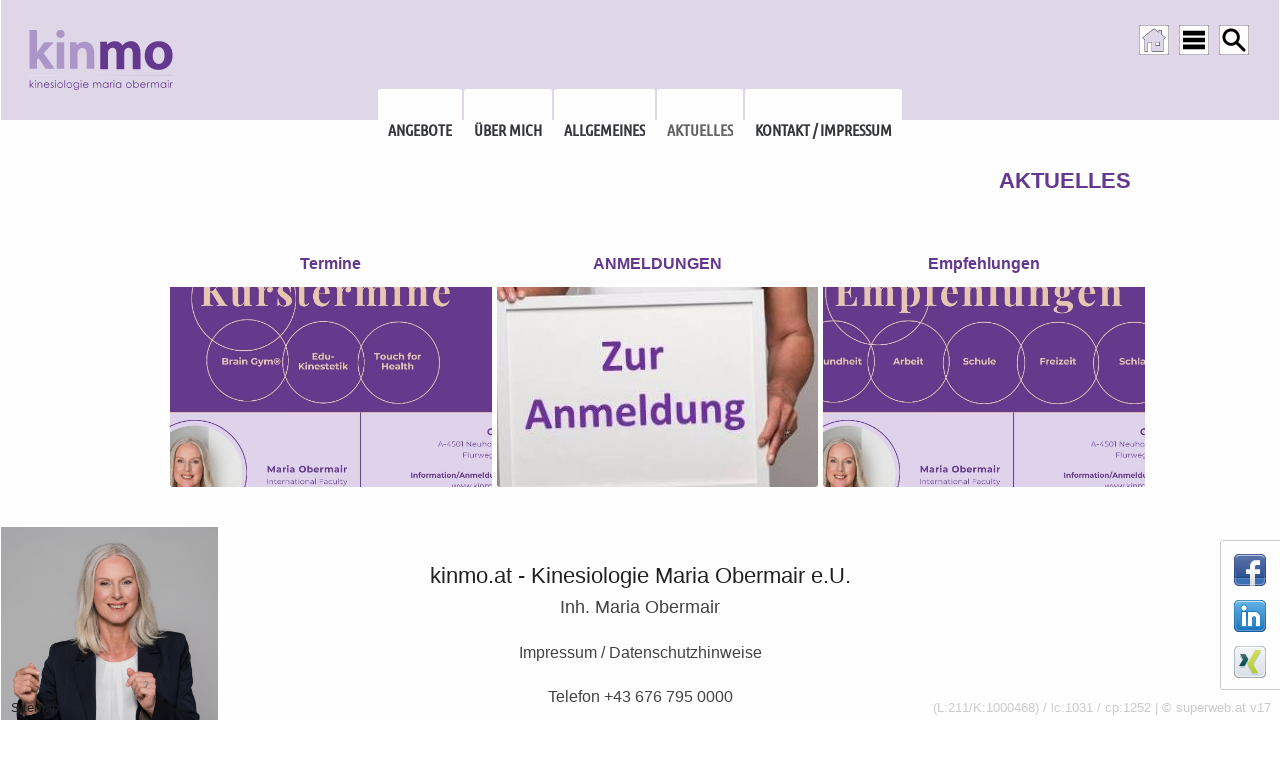

--- FILE ---
content_type: text/html
request_url: https://www.kinmo.at/v07/?sn=400
body_size: 28160
content:
<!DOCTYPE html>

<html lang="de">

<head>

<meta charset="UTF-8">

<link rel="stylesheet" href="../lib/1000468/sw2015/css/index.css?29082025042446">

	<meta property="og:image" content="https://www.kinmo.at/lib/1000468/sw2015/img/Logo2022.png">
	<meta name="description" content="Aktuelle Informationen von Kinesiologie Maria Obermair">
	
<meta name="last-modified" content="2025-11-04">

<title>AKTUELLES - Kinesiologie Maria Obermair</title>

<link rel="preload" href="../lib/functions/lottieplayer/lottie-player.js" as="script">

<link rel="stylesheet" href="../lib/font/ubuntu.css?250904">

<script src="../lib/jquery_allg/jquery360/jquery-3.6.0.min.js"></script>
<script src="../lib/jquery_allg/jquery360/jquery-migrate-3.0.0.min.js"></script>


<meta name="viewport" content="width=device-width, initial-scale=1">

<!-- xxxxxxxx PRELOADER HEADBEREICH -->
<script src="../lib/functions/lottieplayer/lottie-player.js" defer></script>

<style>/* Preloader Grundlayout */
  #preloader {
    position: fixed;
    z-index: 99999;
    top: 0; left: 0; right: 0; bottom: 0;
    background: black;
    display: flex;
    align-items: center;
    justify-content: center;
  }

  /* Fallback-Spinner */
  .spinner-fallback {
    width: 60px;
    height: 60px;
    border: 6px solid #f3f3f3;
    border-top: 6px solid #3498db;
    border-radius: 50%;
    animation: spin 1s linear infinite;
    position: absolute;
  }

  @keyframes spin {
    0% { transform: rotate(0deg); }
    100% { transform: rotate(360deg); }
  }

  /* Lottie-Animation zuerst versteckt */
  lottie-player {
    opacity: 0;
    transition: opacity 0.3s ease;
    width: 100%;
    height: 400px;
    position: relative;
    z-index: 2;
  }
</style>
<!-- xxxxxxxx PRELOADER HEADBEREICH ENDE -->


<!-- Lazyload -->
<script src="../lib/functions/lazyload/js/lazysizes.min.js" async></script>
<script src="../lib/functions/lazyload/js/ls.blur-up.min.js" async></script>
<link rel="stylesheet" href="../lib/functions/lazyload/js/lazyloadFade.css?033">
<!-- Lazyload ENDE -->


<link rel="stylesheet" href="../lib/cssAllg/adsimpleCookie.css?250901">
<link rel="stylesheet" href="../lib/cssAllg/lay212config.css?250901">
<link rel="stylesheet" href="../lib/cssAllg/labelStyles.css?240403"> <!-- div. Styles für Labels --> 
<link rel="stylesheet" href="../lib/cssAllg/Blaetterbuttons2.css?240410"> <!-- neue Blaetterbuttons --> 
<link rel="stylesheet" href="../lib/cssAllg/Angebotskorb1.css?250902"> <!-- neuer Angebotskorb div --> 

<!-- SITEMAP ÖFFNEN ALT --> 
<link rel="stylesheet" href="../lib/cssAllg/HomeSitemapSuche.css?251002"> <!-- neuer HomeSitemapSuche-Bereich --> 
<link rel="stylesheet" href="../lib/Sonstjs/PfadNav/PfadNav-Add.css?240418"> 
<script src="../lib/Sonstjs/PfadNav/PfadNav-onM2.js?9" defer></script>


<!-- fuer Formular-Korrektur bei eindeutigen IDs 2025 --> 
<link rel="stylesheet" href="../lib/cssAllg/lay99korrektur2.css?250612">


<!-- fuer Schriftgroessen barrierefrei-Buttons (optimiert) --> 
<script>
  let currentRemValue = 1.0; // Startwert als Fließkommazahl

  function changeFontSize(delta) {
    // Berechne den neuen Wert und runde ihn auf 2 Dezimalstellen, um Fehler zu vermeiden
    let newRemValue = parseFloat((currentRemValue + delta).toFixed(2));

    // Stelle sicher, dass der Wert innerhalb der Grenzen von 0.7 und 1.3 bleibt
    if (newRemValue < 0.7) newRemValue = 0.7;
    if (newRemValue > 1.3) newRemValue = 1.3;

    currentRemValue = newRemValue;
    document.documentElement.style.fontSize = currentRemValue + 'rem'; // WICHTIG: 'rem' statt 'em'
  }

  function resetFontSize() {
    currentRemValue = 1.0;
    document.documentElement.style.fontSize = '1rem'; // Setzt direkt auf den Standardwert zurück
  }
</script>
<!-- fuer Schriftgroessen barrierefrei-Buttons ENDE -->


<link rel="stylesheet" href="../lib/cssAllg/googleTranslator.css?240102">

<link rel="stylesheet" href="../lib/cssAllg/boilerplate2025-15.css?251072">



<!-- Reload-Funktion CookieBot beim Klicken - neu 15.9.25 --> 
<script>
  function CookiebotCallback_OnLoad() {
    // Prüft, ob 'Cookiebot' als Objekt existiert UND ob sich die Zustimmung geändert hat
    if (typeof Cookiebot !== 'undefined' && Cookiebot.changed) {
      document.location.reload();
    }
  }
</script>





<!-- GALERIE FANCYBOX ALT 2024 --> 

	<!-- fancyJS -->
<script src="../lib/Sonstjs/fancybox2019/js/jquery.fancybox.min.js?220203" defer></script>
<script src="../lib/Sonstjs/fancybox2019/js/core2022-1.js?210907" defer></script>
<script src="../lib/Sonstjs/fancybox2019/js/fullscreen.js" defer></script>
<script src="../lib/Sonstjs/fancybox2019/js/guestures.js" defer></script>
<script src="../lib/Sonstjs/fancybox2019/js/hash.js" defer></script>
<script src="../lib/Sonstjs/fancybox2019/js/media.js" defer></script>
<script src="../lib/Sonstjs/fancybox2019/js/share.js" defer></script>
<script src="../lib/Sonstjs/fancybox2019/js/slideshow.js" defer></script>
<script src="../lib/Sonstjs/fancybox2019/js/thumbs.js" defer></script>
<script src="../lib/Sonstjs/fancybox2019/js/wheel.js" defer></script>


<!-- Fancy CSS -->
	<link rel="stylesheet" href="../lib/Sonstjs/fancybox2019/css/jquery.fancybox.min.css?20220205">


    <!-- GALERIE FANCYBOX ENDE -->

<!--Fancy CSS Ueberschreiben für Slick-Slider-->
	<link rel="stylesheet" href="../lib/functions/SlickSlider/css/fancybox.css?230902">


<!-- TOPSCROLLER OPTIMIERT 10.10.2025 -->
<script>
// Führt den Code aus, sobald die HTML-Struktur der Seite vollständig geladen ist.
document.addEventListener('DOMContentLoaded', function() {
    
    // Wählt gezielt den Link innerhalb des DIVs mit der ID "ScrollerBottom" aus.
    const scrollTopLink = document.querySelector('#ScrollerBottom a[href="#primaryContainer"]');
    
    // Prüft, ob der Link existiert, um Fehler zu vermeiden.
    if (scrollTopLink) {
        
        // Fügt dem Link eine Funktion hinzu, die bei einem Klick ausgeführt wird.
        scrollTopLink.addEventListener('click', function(event) {
            
            // 1. Verhindert das Standard-Verhalten des Browsers.
            //    Dadurch wird der Anker NICHT in die URL-Leiste geschrieben.
            event.preventDefault();
            
            // 2. Findet das Zielelement, zu dem gescrollt werden soll.
            const targetElement = document.getElementById('primaryContainer');
            
            // 3. Wenn das Ziel existiert, scrolle sanft dorthin.
            if (targetElement) {
                targetElement.scrollIntoView({
                    behavior: 'smooth' // Dies erzeugt den sanften Scroll-Effekt.
                });
            }
        });
    }
});
</script>

<!-- TOPSCROLLER ENDE -->

<!-- SLIDER01 14.9.2025 -->
<link rel="stylesheet" href="../lib/functions/Slider01/Slider01-style.css?250947">
<script src="../lib/functions/Slider01/Slider01-script.js?250940" defer></script>
<!-- SLIDER 14.9.2025 ENDE -->




<!-- Stops initializing amazingcarousel youtube and vimeo api - fuer CookieBot - START --> 
<script>
var html5lightbox_options = {
        inityoutube: false,
        initvimeo: false
};
</script>
<!-- Stops initializing amazingcarousel youtube and vimeo api  END --> 



<link rel="icon" href="../lib/1000468/sw2015/img/favicon.png" type="image/x-icon">
<meta name="Copyright" content="MS Creative - www.ms-creative.com">
<meta name="apple-mobile-web-app-capable" content="yes">
<meta name="mobile-web-app-capable" content="yes">
<meta http-equiv="X-UA-Compatible" content="IE=EDGE">


<!-- Start WOWSlider.com HEAD section --> 
	<link rel="stylesheet" type="text/css" href="../lib/1000468/wowslider/engine1/style.css" />
	<!-- End WOWSlider.com HEAD section -->

    

<!-- ANIMATIONEN WOW ANIMATE Stand 29.8.2025 -->
    <link rel="stylesheet" href="../lib/Sonstjs/wow/animate.css">
    
<script src="../lib/Sonstjs/wow/wow.min.js" defer></script>
<script>
	// Warte, bis die GESAMTE Seite (inklusive Bilder) vollständig geladen ist.
	window.addEventListener('load', function() {
	  // Gib dem Browser danach noch eine kurze "Verschnaufpause" von 1 Sekunde.
	  setTimeout(function() {
    // Initialisiere die Animationen erst jetzt, wo sie am wenigsten stören.
    new WOW().init();
	}, 1000); // 1000 Millisekunden = 1 Sekunde Verzögerung
	});
</script>
<!-- ANIMATIONEN WOW ANIMATE ENDE -->


<!-- SITE CAR - SLICK SLIDER HEADBEREICH mit Fancy anstatt Produktcarousel -->
<link rel='stylesheet' href="../lib/functions/SlickSlider/css/slick.css?220239">
    <link rel='stylesheet' href="../lib/functions/SlickSlider/css/slickStyle.css?220239">
    
 <!-- SLICK SLIDER HEADBEREICH ENDE --> 


<!-- Flexi Menu2 Start -->

 <script type="text/javascript" src="../lib/msvorlagen/ms02flat/sw2015/includes/extendjQuery.js"></script>
  <script type="text/javascript" src="../lib/msvorlagen/ms02flat/sw2015/includes/FlexiMenus2/fleximenus2.js"></script>
  <link href="../lib/msvorlagen/ms02flat/sw2015/includes/FlexiMenus2/CSSMenu_navigationV4.css?005" rel="stylesheet">
 <script type="text/javascript" src="../lib/msvorlagen/ms02flat/sw2015/includes/scripts/browser-compatibility.js"></script>

<script>
// Warte, bis die HTML-Struktur der Seite vollstaendig geladen ist. Stand 29.8.2025
document.addEventListener('DOMContentLoaded', function() {
  // Initialisiere das Menue sofort, ohne kuenstliche Verzögerung.
  registerFlexiCSSMenu("navigationV4", {"menuType":"vertical","effectSub":{"name":"slide","direction":"up","duration":250,"easing":"swing","useFade":true},"effectRest":{"name":"slide","direction":"left","duration":250,"easing":"swing","useFade":true},"effectSubTwo":null,"options":{"preset":"fixed","enableTablet":true,"enableMobile":false,"mobileMaxWidth":959,"tabletMaxWidth":1023,"tabletCloseBtnLabel":"Close","tabletCloseBtnEnable":true,"align":"left"}});
});
</script>
<!-- Flexi Menu2 Ende -->

<!-- Scrolling navigation Stand 29.8.2025 -->
<script>
	jQuery(document).ready(function () {
	var $nav = jQuery('#NavigationContainer');
	var $navTop = $nav.offset().top - parseFloat($nav.css('marginTop') === 'auto' ? 0 : $nav.css('marginTop'));
  
	var fixedElements = [
    '#NavigationContainer',
    '#NavipunktContainer',
    '#OverTopContainer',
    '#OverTopHtmlContDIV',
    '#HomeSitemSucheDiv'
	  ];

	 jQuery(window).scroll(function () {
	var y = jQuery(this).scrollTop();
    if (y >= $navTop) {
    fixedElements.forEach(function (id) {
    jQuery(id).addClass('fixed');
    });
	} else {
    fixedElements.forEach(function (id) {
    jQuery(id).removeClass('fixed');
    });
    }
	});
	});
</script>
<!-- Scrolling navigation ENDE -->

<link rel="canonical" href="https://www.kinmo.at/v07/?sn=400"> 
<!--- Det=False --->

<!-- startsn=100 sn=400 --->

</head>

<body>

	<div id="primaryContainer" class="primaryContainer2 clearfix">
		<div id="primEdit1"></div>
		<div id="prim2">
			<div id="primEdit2"></div>

			<nav aria-label="Mobile Navigation">
			<!-- SITE-Map New 201012 -->
			
	<div id="htmlnav" class="clearfix">
			<ul id="htmlNavUl">
				<li id="htmlNavLi"><a onclick="offMobile1()"><div id="CLBtn1">X</div></a></li>
					<li id="htmlNavLi"><a href=".?sn=100" target="_top"><span style="color:#ffffff">ANGEBOTE</span></a>
							<ul>
					<li id="htmlNavLi"><a href=".?sn=100100" target="_top"><span style="color:#ffffff">Workshops im Unternehmen</span></a></li>
						
					<li id="htmlNavLi"><a href=".?sn=100200" target="_top"><span style="color:#ffffff">Aus- und Weiterbildung</span></a></li>
						
					<li id="htmlNavLi"><a href=".?sn=100300" target="_top"><span style="color:#ffffff">Beratungen</span></a></li>
						
					<li id="htmlNavLi"><a href=".?sn=400300" target="_top"><span style="color:#ffffff">Die perfekte Nacht</span></a></li>
						
					<li id="htmlNavLi"><a href=".?sn=100500" target="_top"><span style="color:#ffffff">Switched-On Golf (TM)</span></a></li>
							</ul>
							
					<li id="htmlNavLi"><a href=".?sn=200" target="_top"><span style="color:#ffffff">ÜBER MICH</span></a></li>
						
					<li id="htmlNavLi"><a href=".?sn=300" target="_top"><span style="color:#ffffff">ALLGEMEINES</span></a>
							<ul>
					<li id="htmlNavLi"><a href=".?sn=300100" target="_top"><span style="color:#ffffff">Allgemeine Geschäftsbedingungen</span></a></li>
						
					<li id="htmlNavLi"><a href=".?sn=300200" target="_top"><span style="color:#ffffff">Leitbild</span></a></li>
						
					<li id="htmlNavLi"><a href=".?sn=300300" target="_top"><span style="color:#ffffff">Referenzen</span></a></li>
							</ul>
							
					<li id="htmlNavLi"><a href=".?sn=400" target="_top"><span style="color:#ffffff">AKTUELLES</span></a>
							<ul>
					<li id="htmlNavLi"><a href=".?sn=400200" target="_top"><span style="color:#ffffff">Termine</span></a></li>
						
					<li id="htmlNavLi"><a href=".?sn=400150" target="_top"><span style="color:#ffffff">Anmeldungen</span></a></li>
						
					<li id="htmlNavLi"><a href=".?sn=400100" target="_top"><span style="color:#ffffff">Tipps</span></a></li>
							</ul>
							
					<li id="htmlNavLi"><a href=".?sn=500" target="_top"><span style="color:#ffffff">KONTAKT / IMPRESSUM</span></a>
							<ul>
					<li id="htmlNavLi"><a href=".?sn=500100" target="_top"><span style="color:#ffffff">Anfrageformular</span></a></li>
						
					<li id="htmlNavLi"><a href=".?sn=500200" target="_top"><span style="color:#ffffff">Lageplan</span></a></li>
						
					<li id="htmlNavLi"><a href=".?sn=500900" target="_top"><span style="color:#ffffff">Impressum / Datenschutzhinweise</span></a></li></ul>
			</ul>
	</div>

			</nav>

			<header>
			<div id="TOP">
				<div id="OverTopContainer" class="clearfix">
					<div id="OverTopHtmlContDIV" class="clearfix">
						<!-- Neu PRELOADER BODY-BEREICH -->

<div id="preloader">
  <div class="spinner-fallback" id="spinner"></div>

<lottie-player
id="lottie"
      src="../lib/LottiesAllg/Kreis-Loading.json"
background="transparent"
speed="1"
autoplay
loop>
</lottie-player>
</div>
<script>
  const lottieEl = document.getElementById("lottie");
  const spinner = document.getElementById("spinner");

  // Wenn die Lottie geladen ist, Fallback entfernen und Lottie zeigen
  lottieEl.addEventListener("load", () => {
    if (spinner) spinner.style.display = "none";
    lottieEl.style.opacity = "1";
  });

  // Wenn alles geladen ist, Preloader entfernen UND SCROLLEN WIEDER ERLAUBEN
  window.addEventListener("load", () => {
    const preloader = document.getElementById("preloader");

    // ===== HIER IST DIE KORREKTUR =====
    // Gib dem Body die Erlaubnis zum Scrollen zurück.
    document.body.style.overflow = 'visible';
    
    if (preloader) {
      preloader.style.opacity = "0";
      setTimeout(() => preloader.remove(), 300); // optional: sanft ausblenden
    }
  });
</script>
<!-- PRELOADER BODY-BEREICH ENDE -->


<a href="https://www.kinmo.at/" target="_top"><img src="../lib/1000468/sw2015/img/Logo2022.svg" style="border:0px; cursor:pointer; " alt="Startseite von www.kinmo.at - Kinesiologie Maria Obermair" title="Kinesiologie Maria Obermair - Startseite www.kinmo.at"></a> 
					</div>
					<div id="HomeSitemSucheDiv">
						<div id="HomeButDiv">
							<a href="https://www.kinmo.at" title="Zur Startseite"></a>
						</div>
						<button id="SitemButDiv" onclick="onM2()" aria-label="SITEMAP ÖFFNEN"></button>
						<div id="SucheButDiv">
							<a href="./?sn=9001" title="ZUR SUCHE"></a>
						</div>
					</div>
					
					<button id="MobileMenuButton" onclick="onMobile1()" aria-label="Menü für mobile Geräte" aria-expanded="false" aria-controls="htmlnav"></button>
					
					<div id="PFADnav" aria-hidden="true" onclick="offM2()">
						
			<ul id="PFADNavUl">
				
					<li id="PFADNavLi"><a href=".?sn=100" target="_top"><span>ANGEBOTE</span></a>
							<ul>
					<li id="PFADNavLi"><a href=".?sn=100100" target="_top"><span>Workshops im Unternehmen</span></a></li>
						
					<li id="PFADNavLi"><a href=".?sn=100200" target="_top"><span>Aus- und Weiterbildung</span></a></li>
						
					<li id="PFADNavLi"><a href=".?sn=100300" target="_top"><span>Beratungen</span></a></li>
						
					<li id="PFADNavLi"><a href=".?sn=400300" target="_top"><span>Die perfekte Nacht</span></a></li>
						
					<li id="PFADNavLi"><a href=".?sn=100500" target="_top"><span>Switched-On Golf (TM)</span></a></li>
							</ul>
							
					<li id="PFADNavLi"><a href=".?sn=200" target="_top"><span>ÜBER MICH</span></a></li>
						
					<li id="PFADNavLi"><a href=".?sn=300" target="_top"><span>ALLGEMEINES</span></a>
							<ul>
					<li id="PFADNavLi"><a href=".?sn=300100" target="_top"><span>Allgemeine Geschäftsbedingungen</span></a></li>
						
					<li id="PFADNavLi"><a href=".?sn=300200" target="_top"><span>Leitbild</span></a></li>
						
					<li id="PFADNavLi"><a href=".?sn=300300" target="_top"><span>Referenzen</span></a></li>
							</ul>
							
					<li id="PFADNavLi" class="pnact1"><a href=".?sn=400" target="_top"><span>AKTUELLES</span></a>
							<ul>
					<li id="PFADNavLi"><a href=".?sn=400200" target="_top"><span>Termine</span></a></li>
						
					<li id="PFADNavLi"><a href=".?sn=400150" target="_top"><span>Anmeldungen</span></a></li>
						
					<li id="PFADNavLi"><a href=".?sn=400100" target="_top"><span>Tipps</span></a></li>
							</ul>
							
					<li id="PFADNavLi"><a href=".?sn=500" target="_top"><span>KONTAKT / IMPRESSUM</span></a>
							<ul>
					<li id="PFADNavLi"><a href=".?sn=500100" target="_top"><span>Anfrageformular</span></a></li>
						
					<li id="PFADNavLi"><a href=".?sn=500200" target="_top"><span>Lageplan</span></a></li>
						
					<li id="PFADNavLi"><a href=".?sn=500900" target="_top"><span>Impressum / Datenschutzhinweise</span></a></li></ul>
			</ul>


					</div></div>
				<!-- NAVIG -->
				<nav aria-label="Hauptnavigation">
				
	<div id="NavigationContainer" class="clearfix">
		<div id="NavipunktContainer" class="clearfix FM_CSS_navigationV4_container">
			<ul id="navigationV4" class="FM_CSS_navigationV4">
				
					<li><a href=".?sn=100" target="_self" ><span>ANGEBOTE</span></a>
							<ul>
					<li><a href=".?sn=100100" target="_self" ><span>Workshops im Unternehmen</span></a></li>
						
					<li><a href=".?sn=100200" target="_self" ><span>Aus- und Weiterbildung</span></a></li>
						
					<li><a href=".?sn=100300" target="_self" ><span>Beratungen</span></a></li>
						
					<li><a href=".?sn=400300" target="_self" ><span>Die perfekte Nacht</span></a></li>
						
					<li><a href=".?sn=100500" target="_self" ><span>Switched-On Golf (TM)</span></a></li>
							</ul>
							
					<li><a href=".?sn=200" target="_self" ><span>ÜBER MICH</span></a></li>
						
					<li><a href=".?sn=300" target="_self" ><span>ALLGEMEINES</span></a>
							<ul>
					<li><a href=".?sn=300100" target="_self" ><span>Allgemeine Geschäftsbedingungen</span></a></li>
						
					<li><a href=".?sn=300200" target="_self" ><span>Leitbild</span></a></li>
						
					<li><a href=".?sn=300300" target="_self" ><span>Referenzen</span></a></li>
							</ul>
							
					<li><a href=".?sn=400" target="_self"  id="navactive" aria-current="page"><span>AKTUELLES</span></a>
							<ul>
					<li><a href=".?sn=400200" target="_self" ><span>Termine</span></a></li>
						
					<li><a href=".?sn=400150" target="_self" ><span>Anmeldungen</span></a></li>
						
					<li><a href=".?sn=400100" target="_self" ><span>Tipps</span></a></li>
							</ul>
							
					<li><a href=".?sn=500" target="_self" ><span>KONTAKT / IMPRESSUM</span></a>
							<ul>
					<li><a href=".?sn=500100" target="_self" ><span>Anfrageformular</span></a></li>
						
					<li><a href=".?sn=500200" target="_self" ><span>Lageplan</span></a></li>
						
					<li><a href=".?sn=500900" target="_self" ><span>Impressum / Datenschutzhinweise</span></a></li></ul>
			</ul>
		</div>
	</div>

				</nav>		
			</div>
			</header>

			<aside aria-label="Zusatz-Informationen">
			<div id="TopHTMLContainer" class="clearfix">
				
			</div>
			</aside>
			

			<main>
			
		<link rel="stylesheet" href="../lib/1000468/sw2015/css/lay2.css?29082025042446">
		<link rel="stylesheet" href="../lib/1000468/sw2015/css/lay21.css?29082025042446">
		<link rel="stylesheet" href="../lib/1000468/sw2015/css/add21uebersicht.css?29082025042446" />
	<div id="ContentContainerLay2" class="clearfix">
		<div id="UeberschriftDiv" class="clearfix">
			<h1 id="UeberschriftP">AKTUELLES</h1>
		</div>
		<link rel="stylesheet" href="../lib/1000468/sw2015/css/contInfo.css?29082025042446">
		
		<div id="ContLay21InfoContDiv">
		
		</div>
		
		<div id="ContLay21ContainerDiv" class="clearfix">
		
			<div id="ContLay21Div" class="clearfix cl511">
				<div id="ContLay21SubuebDiv" class="clearfix">
					<h2 id="ContLay21SubueberschriftP"><a href=".?sn=400200" target="_self" aria-label="Termine">Termine</a></h2>
				</div>
				
				    <!-- Bild -->
					<div id="ContLay21ImgDiv" class="clearfix">
						<a href=".?sn=400200" target="_self" tabindex="-1"><img class="lazyload blur-up" data-src="../bildpool07/1000468/BildPool2x/400/p21400511085352termine_big.jpg"  alt="Kinesiologie Maria Obermair" /></a>
					</div>
					
				<div id="ContLay21InfoVidSoundclContDiv">
				
				</div>
			</div>
			
			<div id="ContLay21Div" class="clearfix cl14391">
				<div id="ContLay21SubuebDiv" class="clearfix">
					<h2 id="ContLay21SubueberschriftP"><a href=".?sn=400150" target="_self" aria-label="ANMELDUNGEN">ANMELDUNGEN</a></h2>
				</div>
				
				    <!-- Bild -->
					<div id="ContLay21ImgDiv" class="clearfix">
						<a href=".?sn=400150" target="_self" tabindex="-1"><img class="lazyload blur-up" data-src="../bildpool07/1000468/BildPool2x/400/p2140014391085457anmeldung_big.jpg"  alt="Kinesiologie Maria Obermair" /></a>
					</div>
					
				<div id="ContLay21InfoVidSoundclContDiv">
				
				</div>
			</div>
			
			<div id="ContLay21Div" class="clearfix cl510">
				<div id="ContLay21SubuebDiv" class="clearfix">
					<h2 id="ContLay21SubueberschriftP"><a href=".?sn=400100" target="_self" aria-label="Empfehlungen">Empfehlungen</a></h2>
				</div>
				
				    <!-- Bild -->
					<div id="ContLay21ImgDiv" class="clearfix">
						<a href=".?sn=400100" target="_self" tabindex="-1"><img class="lazyload blur-up" data-src="../bildpool07/1000468/BildPool2x/400/p21400510090412empfehlungen_big.jpg"  alt="Kinesiologie Maria Obermair" /></a>
					</div>
					
				<div id="ContLay21InfoVidSoundclContDiv">
				
				</div>
			</div>
			
		</div>
	</div>
	
			</main>

			<aside aria-label="Banner 1">
			
			</aside>

			<aside aria-label="Banner 2">
			
		<div id="BannerContainer2" class="clearfix">
			<div><a href="https://www.facebook.com/maria.obermair.33" target="_blank"><img style="margin-right: 20px;" title="kinmo.at auf Facebook" src="../lib/1000468/sw2015/img/facebook.png" alt="kinmo.at auf Facebook" border="0" /></a><a href="http://www.linkedin.com/profile/view?id=127532442&amp;trk=nav_responsive_tab_profile_pic" target="_blank"><img style="margin-right: 20px;" title="kinmo.at auf LinkedIn" src="../lib/1000468/sw2015/img/linkedin.png" alt="kinmo.at auf LinkedIn" border="0" /></a><a href="https://www.xing.com/profiles/Maria_Obermair" target="_blank"><img style="margin-right: 20px;" title="kinmo.at auf Xing" src="../lib/1000468/sw2015/img/xing.png" alt="kinmo.at auf Xing" border="0" /></a></div>
		</div>
		
			</aside>

			<footer>
			
	<div id="BottomContainer" class="clearfix">
		<div id="BottContHtmlDiv" class="clearfix">
			<div id="InfoBoxDIV" >
 <div id="InfoBoxUebersDIV" style="">kinmo.at - Kinesiologie Maria Obermair e.U.
 <div id="InfoBoxSubUebersDIV">Inh. Maria Obermair</div>
    </div>


  <div id="InfoBoxAdresseli"><a href="../v07/?sn=500900">Impressum / Datenschutzhinweise</a>
</div>

 <div id="InfoBoxTextRe">Telefon <a href="tel:+436767950000">+43 676 795 0000</a><br><br>Email: 
<a href="mailto:office@kinmo.at">office@kinmo.at</a> » Web: <a href="http://www.kinmo.at" target="_top">www.kinmo.at</a><br><br><div style="position:relative; margin-left:auto; margin-right:auto; width:200px; font-size:0.8em; padding:1%; background-color:#e3e3e3; border-radius:3px; -webkit-border-radius:3px; -moz-border-radius:3px; color: #000;">Letzte Änderung: 04.11.2025</div> </div>
    
 
   </div>
		</div>
		<div id="CopyContainer" class="clearfix">
			<div id="sitemapDiv">
				<p><a href="#primaryContainer" onclick="onM2(); return false;">Sitemap</a></p>
			</div> 
			<div id="copyDiv" title="(/Ea:1)">
				<p>(L:211/K:1000468) / lc:1031 / cp:1252 | &copy; <a href="https://www7.superweb.at" target="_blank" rel="noopener" title="Zur Website www.superweb.at">superweb.at</a> v17</p>
			</div>
		</div>
	</div>

			</footer>
		</div>
	</div>
	<!-- ############## SCRIPT SITE CAR SLICK SLIDER mit Fancy für Ende BODY-BEREICH  V25-09 --> 

<script src="../lib/functions/SlickSlider/js/slick.min.js?251102" defer></script>

<!-- DARSTELLUNGSART SLIDE-SHOW -->    
<script id="rendered-js">

// Führt den Code aus, sobald die HTML-Struktur bereit ist, anstatt auf das Laden aller Bilder zu warten.
jQuery(document).ready(function($) {

  $('.main-img-slider').on('afterChange', function (event, slick, currentSlide) {
    $('.thumb-nav .slick-slide').removeClass('slick-current');
    $('.thumb-nav .slick-slide:not(.slick-cloned)').eq(currentSlide).addClass('slick-current');
  });

  $('.responsive').slick({
    dots: false,
    infinite: true,
    speed: 600,
    slidesToShow: 6,
    slidesToScroll: 2,
    autoplay: true,
    autoplaySpeed: 4000,
    centerMode: false,
    cssEase: 'ease',
    rows: 1,
    prevArrow: '<div class="slick-prev"><i class="i-prev"></i><span class="sr-only">Vorheriger Slide</span></div>',
    nextArrow: '<div class="slick-next"><i class="i-next"></i><span class="sr-only">Nächster Slide</span></div>',
    responsive: [
      {
        breakpoint: 1350,
        settings: {
          slidesToShow: 5,
          slidesToScroll: 2
        }
      },
      {
        breakpoint: 1000,
        settings: {
          slidesToShow: 4,
          slidesToScroll: 2
        }
      },
      {
        breakpoint: 840,
        settings: {
          slidesToShow: 3,
          slidesToScroll: 1
        }
      },
      {
        breakpoint: 690,
        settings: {
          slidesToShow: 2,
          slidesToScroll: 1
        }
      },
      {
        breakpoint: 550,
        settings: {
          slidesToShow: 1,
          slidesToScroll: 1,
          fade: true
        }
      },
      {
        breakpoint: 350,
        settings: {
          slidesToShow: 1,
          slidesToScroll: 1,
          fade: true
        }
      }
    ]
  });

});

</script>

<!-- SCRIPT SLICK SLIDER mit Fancy für Ende der Seite - ENDE -->

<!-- Fancybox 3 Sicherheitscheck für die Lightbox (Korrigierte Version) -->
<script>
  jQuery(document).ready(function($) {
    if ($.fn.fancybox) {
      $('[data-fancybox="iframe"]').fancybox({
        beforeLoad: function(instance, slide) {
          const link = document.createElement('a');
          link.href = slide.src;
          if (link.origin !== window.location.origin) {
            alert('⚠️ Aus Sicherheitsgründen dürfen Inhalte von externen Seiten nicht geöffnet werden.');
            return false;
          }
        }
      });
    }
  });
</script>
<!-- Fancybox 3 Sicherheitscheck ENDE -->


<!-- VIDEO, SOUNDCLOUD - Universal Lazy Embed Script - Mobilversion berücksichtigt - 25.10.2025 -->
<script src="../lib/Sonstjs/videoplayer.js?20251006" defer></script>
<!-- EINGEBETTETE VIDEOS VIMEO YOUTUBE und SOUNDCLOUD ENDE -->

</body>
</html>

--- FILE ---
content_type: text/css
request_url: https://www.kinmo.at/lib/1000468/sw2015/css/index.css?29082025042446
body_size: 58394
content:
@media (-webkit-min-device-pixel-ratio: 1.5),
       (min-resolution: 144dpi),
       (min-resolution: 1.5dppx) {
	/* hiDPI stuff */
}

html {
	/*height: 100%;*/ /* set viewport constraint */
   min-height: 100vh; /* enforce height */
}

body {
   
        font-family: 'ubuntulight', Arial, sans-serif;
     margin-left: 0px;
	margin-top: 1px;
	margin-right: 0px;
	margin-bottom: 20px;
	color: #222;
	font-size: 1em;
	font-weight:300;
	background-repeat:repeat-x;
	background-color: rgba(101,57,142,1);
    background-color: #fff;
	-ms-hyphens: none;
        -moz-hyphens: none;
        -webkit-hyphens: none;
        hyphens: none;
}

body::-webkit-scrollbar {
  width: 12px;               /* width of the entire scrollbar */
}

body::-webkit-scrollbar-track {
  background: rgba(230,230,230,0) ;       /* color of the tracking area */
}

body::-webkit-scrollbar-thumb {
  background-color: #65398E;    /* color of the scroll thumb */
  border-radius: 5px;       /* roundness of the scroll thumb */
  border: 0px solid #65398E;  /* creates padding around scroll thumb */
}

div {
	font-family: 'ubuntulight', Arial, sans-serif;
}

/*Navigation aktivstatus */
#navactive {
    color: #000 !important;
}
#navactive font {
    color: #000 !important;
	font-weight:700;
    background-color: #fff;
}
#navactive {
background-color: rgba(255,255,255,1);
    border-radius: 3px;
    -moz-border-radius: 3px;
    -webkit-border-radius: 3px;
}


#prim2 {
     z-index: 0;
    position:relative; 
    width: 100%;
    height: 100%;
   
    overflow: hidden;
    max-width: 1500px;
    float:none; 
    margin-left:auto; 
    margin-right:auto; 
    clear:both;
  
   background-color:rgba(255,255,255,1);
    border-left: 1px solid rgba(255,255,255,1);
      border-right: 1px solid rgba(255,255,255,1);
   
    
        -webkit-animation-duration: 0.7s;
  animation-duration: 0.7s;
    -moz-animation-duration: 0.7s;
  -webkit-animation-fill-mode: both;
  animation-fill-mode: both;
    
    -webkit-animation-delay: 0.5s;
-moz-animation-delay: 0.5s;
animation-delay: 0.5s;
    
    -webkit-animation-name: fadeIn;
    -moz-animation-name: fadeIn;
  animation-name: fadeIn;
    
}
/* gesamten Inhalt positionieren ENDE */

/* Preloader */
body {
     overflow: hidden;
}


#preloader {
    position:fixed;
    top:0;
    left:0;
    right:0;
    bottom:0;
    width: 100%;
    height: 100%;
    background-color: rgba(255,255,255,0.95); /* change if the mask should have another color then white */
    z-index:9999999999; /* makes sure it stays on top */
}

#status {
    width:200px;
    height:200px;
    position:fixed;
    left:50%; /* centers the loading animation horizontally one the screen */
    top:50%; /* centers the loading animation vertically one the screen */
    background-image:url(../img/status.png);  /* path to your loading animation */
    background-repeat:no-repeat;
    background-position:center;
    margin:-100px 0 0 -100px; /* is width and height divided by two */
}




/* ####### LOADER V2 status*/

.loader {
  border: 10px solid #f3f3f3;
  border-radius: 50%;
  border-top: 10px solid #3498db;
  width: 100px;
  height: 100px;
  -webkit-animation: spin 3s linear infinite; /* Safari */
  animation: spin s linear infinite;

    position:fixed;
    left:50%; /* centers the loading animation horizontally one the screen */
    top:50%; /* centers the loading animation vertically one the screen */
   
    margin:-100px 0 0 -100px; /* is width and height divided by two */

}

/* Safari */
@-webkit-keyframes spin {
  0% { -webkit-transform: rotate(0deg); }
  100% { -webkit-transform: rotate(360deg); }
}

@keyframes spin {
  0% { transform: rotate(0deg); }
  100% { transform: rotate(360deg); }
}

.loadingtext {
    padding: 20px;
    font-size: 0.6em;
    color: black;
    text-align: center;
    
}

/* ######## LOADER V2 status ende*/


/*preloader Ende*/


a {
    color: rgba(101,57,142,1);
font-weight:400;
}
a:visited { 
    color: rgba(101,57,142,1);
font-weight:400; }
a:hover { 
    color: rgba(101,57,142,1);
font-weight:400; }
a:focus { 
    color: rgba(101,57,142,1);
font-weight:400; }



H1 {
	font-family: 'ubuntulight', Arial, sans-serif;
	font-size:1.4em;
	line-height:1.6em;
	}
	
H2 {
	font-family: 'ubuntulight', Arial, sans-serif;
	font-size:1.3em;
	line-height:1.4em;
	}
	
H3 {
	font-family: 'ubuntulight', Arial, sans-serif;
	font-size:1.2em;
	line-height:1.3em;
	}
	
H4 {
	
	}
	
	

/*HINTERGRUENDE */
.primaryContainer0 {
    height: auto;
    margin-left: auto;
    margin-right: auto;
    min-height: 100%;
    width: 100%;
  /*  background-image: url("../img/body_back2.jpg");
    background-attachment:fixed;
    position: relative;
    border: 0px;
    top: -1px;
    background-position: 0% 0%;
    background-repeat: no-repeat no-repeat;
    -webkit-background-size: cover;
-moz-background-size: cover;
-o-background-size: cover;
background-size:cover;*/
    background-color: rgba(101,57,142,0.1);
    
      -webkit-animation-duration: 0.4s;
  animation-duration: 0.4s;
  -webkit-animation-fill-mode: both;
  animation-fill-mode: both;
    
    -webkit-animation-delay: 0.4s;
-moz-animation-delay: 0.4s;
animation-delay: 0.4s;
    
    -webkit-animation-name: fadeIn;
    -moz-animation-name: fadeIn;
  animation-name: fadeIn;
    
   
}


.primaryContainer2 {
    height: auto;
    margin-left: auto;
    margin-right: auto;
    min-height: 100%;
    width: 100%;
   /*  background-image: url("../img/body_back2.jpg");
    background-attachment:fixed;
    position: relative;
    border: 0px;
    top: -1px;
    background-position: 0% 0%;
    background-repeat: no-repeat no-repeat;
    -webkit-background-size: cover;
-moz-background-size: cover;
-o-background-size: cover;
background-size:cover;*/
    background-color: rgba(101,57,142,1);
    
 -webkit-animation-duration: 0.4s;
  animation-duration: 0.4s;
  -webkit-animation-fill-mode: both;
  animation-fill-mode: both;
    
    -webkit-animation-delay: 0.4s;
-moz-animation-delay: 0.4s;
animation-delay: 0.4s;
    
    -webkit-animation-name: fadeIn;
    -moz-animation-name: fadeIn;
  animation-name: fadeIn;
}

.primaryContainer3 {
    height: auto;
    margin-left: auto;
    margin-right: auto;
    min-height: 100%;
    width: 100%;
  /*  background-image: url("../img/body_back2.jpg");
    background-attachment:fixed;
    position: relative;
    border: 0px;
    top: -1px;
    background-position: 0% 0%;
    background-repeat: no-repeat no-repeat;
    -webkit-background-size: cover;
-moz-background-size: cover;
-o-background-size: cover;
background-size:cover;*/
    background-color: rgba(101,57,142,0.1);
    
     -webkit-animation-duration: 0.4s;
  animation-duration: 0.4s;
  -webkit-animation-fill-mode: both;
  animation-fill-mode: both;
    
    -webkit-animation-delay: 0.4s;
-moz-animation-delay: 0.4s;
animation-delay: 0.4s;
    
    -webkit-animation-name: fadeIn;
    -moz-animation-name: fadeIn;
  animation-name: fadeIn;
}

.primaryContainer21 {
    height: auto;
    margin-left: auto;
    margin-right: auto;
    min-height: 100%;
    width: 100%;
  /*  background-image: url("../img/body_back2.jpg");
    background-attachment:fixed;
    position: relative;
    border: 0px;
    top: -1px;
    background-position: 0% 0%;
    background-repeat: no-repeat no-repeat;
    -webkit-background-size: cover;
-moz-background-size: cover;
-o-background-size: cover;
background-size:cover;*/
    background-color: rgba(101,57,142,0.1);
    
     -webkit-animation-duration: 0.4s;
  animation-duration: 0.4s;
  -webkit-animation-fill-mode: both;
  animation-fill-mode: both;
    
    -webkit-animation-delay: 0.4s;
-moz-animation-delay: 0.4s;
animation-delay: 0.4s;
    
    -webkit-animation-name: fadeIn;
    -moz-animation-name: fadeIn;
  animation-name: fadeIn;
}

.primaryContainer6 {
    height: auto;
    margin-left: auto;
    margin-right: auto;
    min-height: 100%;
    width: 100%;
 /*  background-image: url("../img/body_back2.jpg");
    background-attachment:fixed;
    position: relative;
    border: 0px;
    top: -1px;
    background-position: 0% 0%;
    background-repeat: no-repeat no-repeat;
    -webkit-background-size: cover;
-moz-background-size: cover;
-o-background-size: cover;
background-size:cover;*/
    background-color: rgba(101,57,142,0.1);
    
     -webkit-animation-duration: 0.4s;
  animation-duration: 0.4s;
  -webkit-animation-fill-mode: both;
  animation-fill-mode: both;
    
    -webkit-animation-delay: 0.4s;
-moz-animation-delay: 0.4s;
animation-delay: 0.4s;
    
    -webkit-animation-name: fadeIn;
    -moz-animation-name: fadeIn;
  animation-name: fadeIn;
}

.primaryContainer10 {
    height: auto;
    margin-left: auto;
    margin-right: auto;
    min-height: 100%;
    width: 100%;
 /*  background-image: url("../img/body_back2.jpg");
    background-attachment:fixed;
    position: relative;
    border: 0px;
    top: -1px;
    background-position: 0% 0%;
    background-repeat: no-repeat no-repeat;
    -webkit-background-size: cover;
-moz-background-size: cover;
-o-background-size: cover;
background-size:cover;*/
    background-color: rgba(101,57,142,0.1);
    
     -webkit-animation-duration: 0.4s;
  animation-duration: 0.4s;
  -webkit-animation-fill-mode: both;
  animation-fill-mode: both;
    
    -webkit-animation-delay: 0.4s;
-moz-animation-delay: 0.4s;
animation-delay: 0.4s;
    
    -webkit-animation-name: fadeIn;
    -moz-animation-name: fadeIn;
  animation-name: fadeIn;
}

.primaryContainer99 {
    height: auto;
    margin-left: auto;
    margin-right: auto;
    min-height: 100%;
    width: 100%;
  /*  background-image: url("../img/body_back2.jpg");
    background-attachment:fixed;
    position: relative;
    border: 0px;
    top: -1px;
    background-position: 0% 0%;
    background-repeat: no-repeat no-repeat;
    -webkit-background-size: cover;
-moz-background-size: cover;
-o-background-size: cover;
background-size:cover;*/
    background-color: #cc98c7;
     -webkit-animation-duration: 0.4s;
  animation-duration: 0.4s;
  -webkit-animation-fill-mode: both;
  animation-fill-mode: both;
    
    -webkit-animation-delay: 0.4s;
-moz-animation-delay: 0.4s;
animation-delay: 0.4s;
    
    -webkit-animation-name: fadeIn;
    -moz-animation-name: fadeIn;
  animation-name: fadeIn;
}

/*HINTERGRUENDE ENDE */

/* ############################### SUCHSEITE*/

#ContSucheDiv {
    float:none;
    height:auto;
    margin-left: 0%;
    margin-right: 0%;
    margin-top: 0%;
    margin-bottom: 0%;
    clear: none;
    width: 100%;
    max-width: 100%;
    position: relative;
    background-color: rgba(255,255,255,0.8);
    padding: 7%;
    font-size: 1em;
   
    
    border-radius: 0px;
    -moz-border-radius:0px;
    -webkit-border-radius:0px;
    
    -webkit-animation-duration: 1s;
  animation-duration: 1s;
  -webkit-animation-fill-mode: both;
  animation-fill-mode: both;
    
    -webkit-animation-delay: 0.4s;
-moz-animation-delay: 0.4s;
animation-delay: 0.4s;
    
    -webkit-animation-name: fadeIn;
    -moz-animation-name: fadeIn;
  animation-name: fadeIn; 
}

#DivLyS01 {
     position:relative;
    float:none; 
    clear: both;
    margin-left:auto; 
    margin-right:auto; 
    margin-top:2%;
    margin-bottom: 2%;
    width:auto; 
    height: auto; 
    z-index: 50; 
    color: #444; 
     font-family: 'ubuntulight', Arial, sans-serif; 
    text-align: center;
    font-weight: 300;
    
     -webkit-transition: all 0.3s ease-in-out;
  -moz-transition: all 0.3s ease-in-out;
  -o-transition: all 0.3s ease-in-out;
  transition: all 0.3s ease-in-out;
}

#DivlyS01txt {
    font-family: 'ubuntulight', Arial sans-serif; 
     font-weight: 100 !important;
    margin-bottom: 1%;
    color: #222;
      font-size: 1.0em;
     line-height: 1.4em;
    font-weight: 100 !important;
    text-align: left;
    
     -webkit-transition: all 0.3s ease-in-out;
  -moz-transition: all 0.3s ease-in-out;
  -o-transition: all 0.3s ease-in-out;
  transition: all 0.3s ease-in-out;
}


#DivlyS01txt p {
  
    
}


#DivlyS01inp {
    position: relative;
     float:left;
    clear: none;
    height: 60px;
    font-size: 1em;
    display: inline-block;
    width: 67%;
    min-width: 200px;
    color: rgb(129, 129, 129);
   
    margin-right: 1%;
   /* -webkit-box-shadow: rgb(174, 174, 174) 1px 1px 3px 3px;
    box-shadow: rgb(174, 174, 174) 1px 1px 3px 3px; */
    border: 0px solid rgb(189, 189, 189);
        -webkit-transition: all 0.3s ease-in-out;
  -moz-transition: all 0.3s ease-in-out;
  -o-transition: all 0.3s ease-in-out;
  transition: all 0.3s ease-in-out;
}


#DivlyS01inp input {
    font-family: 'ubuntulight', Arial, sans-serif; 
     font-weight: 400;
    padding-left: 7%;
    height: 60px;
     border-top-left-radius: 3px;
    border-top-right-radius: 3px;
    border-bottom-right-radius: 3px;
    border-bottom-left-radius: 3px;
    width: 100%;
    background-color: #e3e3e3;
    border: 1px solid #ccc;
    
    background-image: url("../img/suche.png");
    background-repeat: no-repeat;
    background-size: 20px;
    background-position: 3% 50%;
}

#DivlyS01inp input:hover, #DivlyS01inp input:active, #DivlyS01inp input:focus {
    background-color: rgb(240, 226, 117);
}

#DivlyS01Btn {
    height: 60px;
    width: 30%;
    min-width: 200px;
    margin-right: 0px;
    clear: none;
    position: relative;
    float:right;
    margin-bottom: 3%;
    
       -webkit-transition: all 0.3s ease-in-out;
  -moz-transition: all 0.3s ease-in-out;
  -o-transition: all 0.3s ease-in-out;
  transition: all 0.3s ease-in-out;
}

#DivlyS01Btn input {
      float:right;
    height:60px;
    font-size: 1em;
    clear: both;
    width: 100%;
    padding: 3px;
    border-radius: 3px;
    background-color: rgb(178, 74, 74);
    border-width: 0px;
    -webkit-box-shadow: rgb(175, 175, 175) 1px 1px 3px 1px;
    box-shadow: rgb(175, 175, 175) 1px 1px 3px 1px;
    color: rgb(255, 255, 255);
        -webkit-transition: all 0.3s ease-in-out;
  -moz-transition: all 0.3s ease-in-out;
  -o-transition: all 0.3s ease-in-out;
  transition: all 0.3s ease-in-out;
    
}

 

/*es wurde noch nichts gesucht*/
#DivLyS20 {
    float: left;
    position: relative;
    width: 100%;
    clear: both;
    font-size: 0.9em;
     line-height: 1.4em;
    color:#990000;
       -webkit-transition: all 0.3s ease-in-out;
  -moz-transition: all 0.3s ease-in-out;
  -o-transition: all 0.3s ease-in-out;
  transition: all 0.3s ease-in-out;
}

#UlSearchErg01 {
    display: block;
    
}
#UlSearchErg01 li {
    list-style: inside;
    list-style-type: square;
}


/* ###################### Suchseite Ende*/

/*Facebook-Link*/

#DivFbBtnL6, #DivFbBtnL10, #DivFbBtnL21, #DivFbBtnL22 {
	position: relative;
    float:none;
	margin-left: auto;
	margin-right: auto;
	width: 100%;
	text-align: center;
	margin-top: 3%;
    margin-bottom: 1%;
    padding: 0%;
    
    border-radius: 3px;
    -moz-border-radius: 3px;
    -webkit-border-radius: 3px;
    
    -webkit-transition-property: all;
      -webkit-transition: all 0.7s ease-in-out;
  -moz-transition: all 0.7s ease-in-out;
  -o-transition: all 0.7s ease-in-out;
  transition: all 0.7s ease-in-out;
}
#DivFbBtnL6 img, #DivFbBtnL10 img, #DivFbBtnL21 img, #DivFbBtnL22 img, #DivFbBtnL24 img, #DivFbBtnL25 img {
    max-height: 50px;
    max-width: 50px;
}



#DivFbBtnL4 img:hover, #DivFbBtnL6 img:hover, #DivFbBtnL10 img:hover, #DivFbBtnL21 img:hover, #DivFbBtnL22 img:hover  {
   	  -webkit-transform: scale(1.3);
-moz-transform: scale(1.3);
-ms-transform: scale(1.3);
-o-transform: scale(1.3);
transform: scale(1.3);
    
     -webkit-transition: all 0.7s ease-in-out;
    -moz-transition: all 0.7s ease-in-out;
  -o-transition: all 0.7s ease-in-out;
transition: all 0.7s ease-in-out;
}

/*Facebook Link Ende*/

/* ######### DATEIANHANG ALLG ################ */

#ContLay24InfoDateianhang,
#ContLay24Dateianhang,
#ContLay21InfoDateianhang,
#ContLay25InfoDateianhang,
#ContLay25Dateianhang,
#DetLay25Dateianhang,
#ContLay21Dateianhang,
#DetLay21Dateianhang,
#DetLay24Dateianhang,
#ContLay2Dateianhang,
#ContLay22InfoDateianhang,
#DetLay22Dateianhang,
#ContLay22Dateianhang,
#ContLay6Dateianhang,
#ContLay10Dateianhang {
   overflow: visible;
    min-height: 30px;
    height: auto;
    clear: both;
    margin-bottom: 2%;
    margin-top: 1%;
   background-color: rgba(255,255,255,0.7);
    padding-top: 1%;
    padding-bottom: 1%;
    padding-left: 0%;
    padding-right: 1%;
    margin-left: auto;
    margin-right: auto;
}

#ContLay24InfoDateianhang img,
#ContLay24Dateianhang img,
#ContLay21InfoDateianhang img,
#ContLay25InfoDateianhang img,
#ContLay25Dateianhang img,
#DetLay25Dateianhang img,
#ContLay21Dateianhang img,
#DetLay21Dateianhang img,
#DetLay24Dateianhang img,
#ContLay2Dateianhang img,
#ContLay22InfoDateianhang img,
#ContLay22Dateianhang img,
#DetLay22Dateianhang img,
#ContLay6Dateianhang img,
#ContLay10Dateianhang img {
    display: none; /*visible, wenn original file sichtbar sein soll */
    max-height: 40px;
	margin-right: 10px;

    -webkit-transition: all 0.3s ease-in-out;
  -moz-transition: all 0.3s ease-in-out;
  -o-transition: all 0.3s ease-in-out;
  transition: all 0.3s ease-in-out;
}


#ContLay24InfoDateianhang p,
#ContLay24Dateianhang p,
#ContLay21InfoDateianhang p,
#ContLay25InfoDateianhang p,
#ContLay25Dateianhang p,
#DetLay25Dateianhang p,
#ContLay21Dateianhang p,
#DetLay21Dateianhang p,
#DetLay24Dateianhang p,
#ContLay2Dateianhang p,
#ContLay22InfoDateianhang p,
#ContLay22Dateianhang p,
#DetLay22Dateianhang p,
#ContLay6Dateianhang p,
#ContLay10Dateianhang p {
     padding-left: 30px; /*auf null setzen, wenn nicht hintergrund-symbol aktiv ist*/
   background-color: rgba(0,0,0,0);
     line-height: 1.5em;
    font-size: 1 em;
    text-decoration:none;
    cursor: pointer;
    margin-bottom: 0.4%;
    display:block;
    
    background-image: url("/lib/imgAllg/dateianhang.svg");
    background-repeat: no-repeat;
    background-position: 0% 50%;
    background-size: 20px 20px;
     -webkit-transition: all 0.3s ease-in-out;
  -moz-transition: all 0.3s ease-in-out;
  -o-transition: all 0.3s ease-in-out;
  transition: all 0.3s ease-in-out;
    
}


#ContLay24InfoDateianhang p img:hover,
#ContLay24Dateianhang p img:hover,
#ContLay21InfoDateianhang p img:hover,
#ContLay25InfoDateianhang p img:hover,
#ContLay25Dateianhang p img:hover,
#DetLay25Dateianhang p img:hover,
#ContLay21Dateianhang p img:hover,
#DetLay21Dateianhang p img:hover,
#DetLay24Dateianhang p img:hover,
#ContLay2Dateianhang p img:hover,
#ContLay22InfoDateianhang p img:hover,
#ContLay22Dateianhang p img:hover,
#DetLay22Dateianhang p img:hover,
#ContLay6Dateianhang p img:hover,
#ContLay10Dateianhang p img:hover {
 
   transform: scale(1.3); /* ist nur aktiv, wenn background file inaktiv */
     -webkit-transition: all 0.3s ease-in-out;
  -moz-transition: all 0.3s ease-in-out;
  -o-transition: all 0.3s ease-in-out;
  transition: all 0.3s ease-in-out;
}



#ContLay24InfoDateianhang p:hover,
#ContLay24Dateianhang p:hover,
#ContLay21InfoDateianhang p:hover,
#ContLay25InfoDateianhang p:hover,
#ContLay25Dateianhang p:hover,
#DetLay25Dateianhang p:hover,
#ContLay21Dateianhang p:hover,
#DetLay21Dateianhang p:hover,
#DetLay24Dateianhang p:hover,
#ContLay2Dateianhang p:hover,
#ContLay22InfoDateianhang p:hover,
#ContLay22Dateianhang p:hover,
#DetLay22Dateianhang p:hover,
#ContLay6Dateianhang p:hover,
#ContLay10Dateianhang p:hover {
    background-size: 30px 30px;
 
     -webkit-transition: all 0.3s ease-in-out;
  -moz-transition: all 0.3s ease-in-out;
  -o-transition: all 0.3s ease-in-out;
  transition: all 0.3s ease-in-out;
}

/* ######### DATEIANHANG ALLG  ENDE ################ */




/* ########################## Mobile Version zusaetze */
#MobileMenuButton {
    visibility:hidden;
      position:fixed; 
    height: auto;
    left: auto;
    clear: none;
    width: auto;
    padding: 6px 4px 2px 4px;
    
    border-radius: 3px;
    -moz-border-radius:3px;
    -webkit-border-radius:3px;
    
    -webkit-transition-property: all;
      -webkit-transition: all 1s ease-in-out;
  -moz-transition: all 0.7s ease-in-out;
  -o-transition: all 0.7s ease-in-out;
  transition: all 0.7s ease-in-out;
}
#MobileMenuButtonImg {
    float: none;
    width: auto;
    max-width: none;
    height: auto;
    margin: auto;
    clear: none;
    color: rgb(0, 0, 0);
    max-height: 20px;
    position: relative;
    top: 0px;
    left: 0px;
    cursor: pointer;
}
/* ########################## Mobile Version zusaetze ENDE */

/* Bottom zusätzlicher Inhalt */

#InfoBoxDIV {
    float:none;
    height:auto; 
    margin-left: auto;
    position: relative;
    margin-right: auto;
    clear: none; 
    width: 100%; 
    min-width: 250px;
    background-image: url();
    background-size:7%;
    background-position: 50% 50%;
	background-repeat: no-repeat;
    
}

#InfoBoxUebersDIV {
    margin-left: auto; 
    float: none; 
    font-size: 1.4em; 
    width: 90%; 
    height: auto;
    text-align: center; 
    font-weight: normal; 
    line-height: 1em; 
    margin-top: 3%; 
    clear: none; 
    min-height: 27px;
    margin-right: auto; 
    color: #222; 
    font-family: 'ubuntulight', Arial, sans-serif; 
}

#InfoBoxSubUebersDIV {
    width:auto; 
    margin-left:auto; 
    margin-right: auto; 
    margin-top:1%;
    text-align: center; 
    font-size: 0.8em; 
    line-height: 1.1em; 
    color: #444; 
    font-family: 'ubuntulight', Arial, sans-serif; 
    font-weight: 400;
}
#InfoBoxSubUebersDIV img {
    max-width: 160px;
    border-radius: 3px;
    -moz-border-radius: 3px;
    -webkit-border-radius: 3px;
    
    box-shadow:3px 3px 15px #3D414A; 
   -moz-box-shadow: 3px 3px 15px #3D414A;
    -webkit-box-shadow: 3px 3px 15px #3D414A;
    box-shadow:3px 3px 15px #3D414A;
}

#InfoBoxAdresseli {
    display:inherit;
    position: relative; 
    margin-left: auto;
    margin-right: auto;
    left: 0%; 
    float:none; 
    margin-top:2%; 
    margin-bottom: 1%;
    width:auto; 
    height:auto; 
    z-index: 1; 
    text-align:center; 
    color: #444; 
    font-size: 1em;
    font-family: 'ubuntulight', Arial, sans-serif; 
    font-weight: 300;
}

#InfoBoxTextRe {
    position:relative;
    float:none; 
    clear: both;
    margin-left:auto; 
    margin-right:auto; 
    margin-top:2%;
    margin-bottom: 50px;
    width:auto; 
    height: auto; 
    z-index: 50; 
    color: #444; 
     font-family: 'ubuntulight', Arial, sans-serif; 
    text-align: center;
    font-weight: 300;
}

/*Bottom zusätzlicher Inhalt Ende */

/*STARTSEITENCAROUSEL DIV*/

#startseitencarousel {
    overflow: visible;
 float:none;
    position: relative;
    margin-left: auto;
     margin-right: auto;
    padding-top: 10px;
    clear: none;
    width: 100%;
    max-width:100%;
    background-color: rgba(255, 255, 255, 0);
    color:#fff;
    height:410px; 
}

#startseitencarousel iframe {
     border: 0px; 
    width: 100%; 
    height:390px; 
    overflow: visible;
    position: relative;
    float: none;

}


/*Startseite News iframe */
#NEWSStart {
position:relative; 
float:none; 
    padding: 0%;
    margin-top:0%; 
    margin-top:0%;
    margin-right:auto; 
    margin-left: auto;
    width:80%; 
    height:272px;
    overflow: hidden;
 /* -webkit-overflow-scrolling: touch;*/
    /*box-shadow:3px 3px 15px #3D414A; 
   -moz-box-shadow: 3px 3px 15px #3D414A;
    -webkit-box-shadow: 3px 3px 15px #3D414A;
    box-shadow:3px 3px 15px #3D414A; */
    border-radius:0px; 
}
#NEWSStart iframe{
border:0px; 
    margin:0px; 
    border-radius:0px; 
    height: 272px !important;
    overflow: hidden;
   /*overflow-x: hidden;
    overflow-y:hidden;
  -webkit-overflow-scrolling: touch;*/
}
#NEWSStart iframe:hover {
/*	overflow-y:auto;*/
}

/*Startseite News iframe ENDE */


/*BOTTOM AUFKLAPPEND*/

#adresse {
position: relative;
	float: left;
	margin-left: 20px;
	margin-top: 20px;
	width: 40%;
	min-width: 250px;
	height: auto;
	text-align: left;
	font-size: 1em;
	line-height: 19px;
	color: rgba(101,57,142,1);
	font-family: 'ubuntulight', Arial, sans-serif;
	font-weight: 500;

}
#bottomInfo {
	position:relative;
	float: none;
    margin-left: auto;
    margin-right: auto;
	width: 100%;
	height:auto;
	padding: 0px;
	color: #fff;
	-webkit-transition-property: all;
      -webkit-transition: all 0.7s ease-in-out;
  -moz-transition: all 0.7s ease-in-out;
  -o-transition: all 0.7s ease-in-out;
  transition: all 0.7s ease-in-out;
}

#bottomInfo:hover, #bottomInfo:focus { 
   /* height: 470px;*/
}

#InfoBox {
    
	position: relative;
    float: none;
	background-color: rgba(255, 255, 255, 0.2);
	height:auto;
	font-size: 1.2em;
	text-align: center;
	padding: 1%;
	cursor: pointer;
    color: #ccc;
}

/*iframe News Bottom */
#NEWS {
    z-index: 20000;
    display:visible;
position:relative; 
float:none; 
    width:100%; 
    height:150px;  
   overflow-x: hidden;
    overflow-y:hidden;
  -webkit-overflow-scrolling: touch;
   padding:0%; 
   /* box-shadow:3px 3px 7px 3px #222; 
    border-radius:3px;
    -moz-border-radius:3px;
    -webkit-border-radius:3px;
       background-color: rgba(0, 0, 0, 0.3);*/
}
#NEWS:hover {
	overflow-y:auto;
}
#NEWS iframe{
border:0px; 
    margin:0px; 
    border-radius:3px; 
    height: 100px;
    width:100%;
    overflow-x: hidden;
   overflow-y:hidden;
  -webkit-overflow-scrolling: touch;
    border:hidden; 
}

/*iframe News Bottom ENDE */

#NEWSbanner {
position:relative; 
float:none; 
    margin-left: auto;
    margin-right:auto;
    margin-bottom: 0px;
    width:100%; 
    height:auto;  
   overflow-x: hidden;
    overflow-y:hidden;
  -webkit-overflow-scrolling: touch;
   padding:0px; 
    box-shadow:0px 0px 0px 0px #222; 
    border-radius:3px;
    -moz-border-radius:3px;
    -webkit-border-radius:3px;
       background-color: rgba(0, 0, 0, 0);
}
#NEWSbanner iframe{
border:0px; 
    margin:0px; 
    border-radius:3px; 
    height: 450px;
    width:100%;
    overflow-x: hidden;
   overflow-y:hidden;
  -webkit-overflow-scrolling: touch;
    border:hidden; 
}
#NEWSbanner iframe:hover {
	overflow-y:auto;
}


#TOP {
     float:none;
    height:120px;
    width: 100%;
    max-width: 100%;
    position: relative;
    z-index: 100;
    margin-top:0px;
overflow: visible;
    margin-left: auto;
    margin-right: auto;
       background-color: rgba(101,57,142,0.2);
}


#TopHTMLContainer {
       position: relative;
    float:none;

    margin-right: auto;
    margin-left: auto;
    height:auto;
    clear: both;
    width: 100%;
    max-width: 100%;
    min-width: 200px;
    border: 0px;
    background-color: rgba(0, 0, 0, 0.6);
  
    color: #fff;
    text-align: center;
    margin-top: 0px;
}




#TopHTMLContainer p {
    font-size: 1em;
    font-weight: 700;
}

#NavigationContainer {
    text-align: center;
    float:none;
    margin-left: auto;
    margin-right: auto;
    height:0px;
    min-height:60px;
    width:100%;
    position:relative;
    padding-right: 0%;
    padding-left: 0%;
    padding-top: 0px;
z-index: 10000;
overflow: visible;
    background-color: rgba(101,57,142,0);
overflow: visible;
   
}
#NavigationContainer.fixed {
  text-align: center;
    float:none;
    height:80px;
    min-height:auto;
    margin-left: auto;
    margin-right:auto;
    top:0px;
    padding-top: 10px;
    clear:both;
    position:fixed;
    max-width: 1500px;
    z-index: 10000;
overflow: visible;
    background-color: rgba(101,57,142,0.2);
  
    
   /* box-shadow:5px 5px 5px 2px #ccc;
    -moz-box-shadow:5px 5px 5px 2px #ccc;
    -webkit-box-shadow:5px 5px 5px 2px #ccc;*/
    
    -webkit-transition-property: all;
      -webkit-transition: all 0.7s ease-in-out;
  -moz-transition: all 0.7s ease-in-out;
  -o-transition: all 0.7s ease-in-out;
  transition: all 0.7s ease-in-out;
}


#htmlnav {
    display: none;
    visibility: hidden;
    position: fixed;
}

#htmlNavUl {
color: #fff;
    display:inline-flex;
    padding: 0px;
    list-style-type:inherit;
  list-style-position:inherit;
  list-style-image:none;
    font-weight: 600;
    
}



#htmlNavLi{
       float:none;
     display:inline-block;
    color: #ccc;
    margin:1px;
    list-style-type:none;
  list-style-position:inside;
  list-style-image: none;
        padding: 5px;
    border: 1px solid #ccc;
    border-radius: 3px;
    text-align:left;
    background-color: #e3e3e3;
}

#htmlNavLi a { 
    color: white;
    }

#htmlNavLi:hover {
color: #fff;
    background-color: #222;
    -webkit-transition-property: all;
      -webkit-transition: all 0.7s ease-in-out;
  -moz-transition: all 0.7s ease-in-out;
  -o-transition: all 0.7s ease-in-out;
  transition: all 0.7s ease-in-out;
}

/*Pop-Up Fenster für Struktur-Position*/
/*Pop-Up Fenster für Struktur-Position*/
    #PFADnav {
		z-index: 100000;
        position:absolute; 
       
        float:none;
        
        margin-left:auto;
        margin-right: auto;
        left: 0px;
        right: 0px;
        top: 55px;
        width:100%;
        max-width: 1000px;
        visibility: hidden;
        background-color: rgba(101,57,142,1); 
   border:5px solid white;
        border-radius: 3px;
        -moz-border-radius: 3px;
        -webkit-border-radius: 3px;
        padding: 4%;
        font-size: 0.7em;
        font-weight:300;

         background-image:url("/lib/imgAllg/close.svg");
    -webkit-background-size:50px;
    background-size:50px;
    background-position:98% 20px;
    background-repeat: no-repeat no-repeat;
        cursor: pointer;

    }


 #PFADnav a {
     height:auto;
     clear: none;
     min-width: 200px;
     text-align: left;
        padding: 0.4em;
        text-decoration: none; 
        border: 0px solid blue;
        border-radius: 3px;
        color:#222; 
	 background-color: #fff;
      }

#PFADnav a:hover {
    z-index: +1;
    cursor:pointer;
     background-color: #fff;
     -webkit-transform:scale(1.1);
    -moz-transform:scale(1.1);
    -o-transform:scale(1.1);
transform:scale(1.1);
}
    
    #PFADnav UL {
  list-style-position:inside;
      margin:1%;
}

    
    #PFADnav li {
        position: relative;
        float: none;
        clear: both;
		display:flex;
        clear:both;
  position:relative;
        margin: 1%;
        margin-left: auto;
        margin-right: auto;
}

#PFADNavUl {
color: #222;
    list-style-type:none;
  list-style-position:none;
  list-style-image:none;
}

#PFADNavLi{
    list-style-type:none;
  list-style-position:inside;
  list-style-image: none;
        padding: 1px;
    border: 0px solid #fff;
    border-radius: 3px;
    text-align: center;
}
    
/*aktiv*/
.pnact1 {
    background-color:#b59f39 !important;
      -webkit-transition: all 0.2s ease-in-out;
    -moz-transition: all 0.2s ease-in-out;
    -o-transition: all 0.2s ease-in-out;
				transition: all 0.2s ease-in-out;
}

.pnact1:hover, .pnact1:focus {
     z-index: +1;
    -webkit-transform:scale(1.03);
    -moz-transform:scale(1.03);
    -o-transform:scale(1.03);
transform:scale(1.03);
     -webkit-transition: all 0.2s ease-in-out;
    -moz-transition: all 0.2s ease-in-out;
    -o-transition: all 0.2s ease-in-out;
				transition: all 0.2s ease-in-out;
}

/*################################## Pop-Up Struktur Ende */


#ContentContainer {
    margin-top:-35px;
    float:none;
    overflow: visible;
 position:relative;
    padding: 0px;
    margin-left:auto;
        margin-right: auto;
    clear:none;
    width: 100%;
    max-width: 100%;
    z-index:0;
}


#SlideShowContainer {
    float:none;
    position: relative;
    height:auto;
    margin: auto;
   background-color: rgba(0,0,0, 0.3);/* */
    min-width: 250px;
    max-width: 100%;
    min-height: 0px;
      width: 100%;
    overflow: hidden;
	top:0px;
    
             -webkit-transition: all 0.7s ease-in-out;
  -moz-transition: all 0.7s ease-in-out;
  -o-transition: all 0.7s ease-in-out;
  transition: all 0.7s ease-in-out;
     
    /*border-radius: 3px;
    -moz-border-radius:3px;
    -webkit-border-radius:3px;*/
    
    /*box-shadow:3px 3px 7px 3px #222;
    -moz-box-shadow:3px 3px 7px 3px #222;
    -webkit-box-shadow:3px 3px 7px 3px #222;*/
    
    /*ANIMATE*/
    -webkit-animation-duration: 1s;
  animation-duration: 1s;
  -webkit-animation-fill-mode: both;
  animation-fill-mode: both;
    
    -webkit-animation-delay: 1.8s;
-moz-animation-delay: 1.8s;
animation-delay: 1.8s;
    
    -webkit-animation-name: fadeIn;
    -moz-animation-name: fadeIn;
  animation-name: fadeIn;
    /*ANIMATE ENDE*/ 
}

#BottomContainer {
    float:left;
    margin-left: auto;
    margin-right: auto;
    height:auto;
    clear:both;
    width: 100%;
    max-width: 100%;
    position:relative;
    min-width: 250px;
    z-index: 0;
    background-color: rgba(255,255,255,1);
    background-image: url(../img/mariaBottom2a.jpg);
    background-size: auto 100%;
	background-repeat: no-repeat;
	background-position: 0% bottom;
}

#OverTopContainer {
    float: none;
    clear: both;
    height:80px;
    margin-left: auto;
        margin-right: auto;
    width: 100%;
    max-width: 1500px;
    position: relative;
    z-index: 100000000;
    margin-bottom: 9px;
}

#CopyContainer {
    float:none;
    bottom: 0px;
    height:30px;
    width: 100%;
    position:fixed;
    min-width: 250px;
    min-height: 27px;
    z-index: 8;
    background-color: rgba(129, 129, 129, 0);
    padding: 10px;
}

#sitemapDiv {
float: left;
}

#sitemapDiv p {
    cursor: pointer;
    font-size: 0.8em;
    
    
}

#copyDiv {
float: right;
    color: #ccc;
}

#copyDiv p {
    font-size: 0.8em;
    cursor: pointer;
    
}




#SlideShowContDiv {
    margin:0px;
	max-width: 1500px;
    clear: none;
    height:auto;
 position:relative;
    float: none;
margin-left: auto;
    margin-right: auto;
    padding: 0px;
    background-color: #1d7e9e;
}

#anfahrtsplan {
    height: 280px;
}

#anfahrtsplan iframe {
     height: 280px;
    border: 0px;
    
}


#BannerContainer1 {
    float: left;
    clear: none;
    position:relative;
   
   -webkit-overflow-scrolling: touch; /* lets it scroll lazy */
    z-index: 1;
    min-height: 50px;
    height: auto;
    margin: auto;
    width: 100%;
    min-width: 50px;
    max-width: none;
    padding: 0px;
    margin-bottom: 0;
    
          -webkit-transition: all 0.7s ease-in-out;
  -moz-transition: all 0.7s ease-in-out;
  -o-transition: all 0.7s ease-in-out;
  transition: all 0.7s ease-in-out;
     /*background-image:url("../img/bannerhint.png");
    background-position:100% 50%;
    background-repeat: no-repeat no-repeat;*/
    background-color: #e3e3e3;
        cursor: pointer;
  /*  visibility: hidden;*/
}

#BannerContainer1:hover, #BannerContainer1:focus {
   
   
}

#BannerContainer1 img {
    border-radius: 0px;
    box-shadow: 0px 0 0px #222;
    min-height:none !important;
    min-width: inherit !important;
    max-width: 100% !important;
    max-height: none !important;
    height: auto !important;
    
}




/*Banner rechts fixiert*/
#BannerContainer2 {
  float: left;
    clear: none;
    position: fixed;
    bottom: 30px;
    /*right: -210px;*/
    right: -20px;
    left:auto;
    border-radius: 3px;
   /* overflow-x: hidden;
    overflow-y:hidden;
   -webkit-overflow-scrolling: touch;*/
   z-index: 10;
    min-height: 10px;
    height: 150px;
    
    border:1px solid #ccc;
    
    background-color: rgb(255, 255, 255);
    margin: auto;
    width: 80px;
    min-width: 60px;
    max-width: 500px;
    padding: 1%;
    
     -webkit-transition-property: all;
      -webkit-transition: all 1s ease-in-out;
  -moz-transition: all 0.7s ease-in-out;
  -o-transition: all 0.7s ease-in-out;
  transition: all 0.7s ease-in-out;
  
}


#BannerContainer2 img {
    margin-bottom:10px;
    
}

#BannerContainer2:hover, #BannerContainer2:focus {
    right: -10px;
     -webkit-transition-property: all;
      -webkit-transition: all 1s ease-in-out;
  -moz-transition: all 0.7s ease-in-out;
  -o-transition: all 0.7s ease-in-out;
  transition: all 0.7s ease-in-out;
 /*  min-height: 100px;
    height: 300px;
    right: 0%;
     width: 100%;
    overflow-x: hidden;
    overflow-y:hidden;*/
   
    /*ANIMATE*/
   /* -webkit-animation-duration: 0.5s;
  animation-duration: 0.5s;
  -webkit-animation-fill-mode: both;
  animation-fill-mode: both;
    
    -webkit-animation-delay:  0.2s;
-moz-animation-delay:  0.2s;
animation-delay: 0.2s;
    
    -webkit-animation-name: fadeIn;
    -moz-animation-name: fadeIn;
  animation-name: fadeIn;*/
    /*ANIMATE ENDE*/
}




#NavipunktContainer {
    position: relative;
    float:none;
    height:60px;
    margin-left: auto;
    margin-right: auto;
    width:100%;
    min-width: 200px;
   /*   box-shadow:1px 1px 1px 1px #e3e3e3;
    -moz-box-shadow:1px 1px 1px 1px #e3e3e3;
    -webkit-box-shadow:1px 1px 1px 1px #e3e3e3;*/

}

#HomeSitemSucheDiv {
    z-index: 100000;
    float:right;
    height: auto;
    clear: none;
    width:auto;
    min-width:none;
   
    position:relative;
    margin-top: 15px;
    margin-left: auto;
    margin-right: 20px;
}

#OverTopHtmlContDIV {
    float:none;
    height:auto;
    clear: none;
    width:200px;
    height: 100px;
    max-height: 150px;
    padding: 0px; position:absolute;
    margin-top: 10px;
    margin-left: 10px;
    
  border-radius: 3px;
    -moz-border-radius:3px;
    -webkit-border-radius:3px;
    
/*   box-shadow:2px 2px 5px 0px #555;
    -moz-box-shadow:2px 2px 5px 0px #555;
    -webkit-box-shadow:2px 2px 5px 0px #555;
    
       
    background-color: rgba(255,255,255,1);*/

     -webkit-transition: all 0.7s ease-in-out;
  -moz-transition: all 0.7s ease-in-out;
  -o-transition: all 0.7s ease-in-out;
  transition: all 0.7s ease-in-out;
 
    
 /*ANIMATE*/
    -webkit-animation-duration: 1s;
  animation-duration: 1s;
  -webkit-animation-fill-mode: both;
  animation-fill-mode: both;
    
    -webkit-animation-delay: 0.8s;
-moz-animation-delay: 0.8s;
animation-delay: 0.8s;
    
    -webkit-animation-name: fadeIn;
    -moz-animation-name: fadeIn;
  animation-name: fadeIn;
    /*ANIMATE ENDE*/   
}
#OverTopHtmlContDIV img {
   width: 100%;
    max-width: 250px;
    height: 100%;
    
    
     -webkit-transition: all 0.7s ease-in-out;
  -moz-transition: all 0.7s ease-in-out;
  -o-transition: all 0.7s ease-in-out;
  transition: all 0.7s ease-in-out;
}

#OverTopHtmlContDIV.fixed {
    position: fixed;
    margin-top: 10px;
    margin-left: 10px;
    max-height: 60px;
    width: auto;
    height: 60px;  
    
  border-radius: 0px;
    -moz-border-radius:0px;
    -webkit-border-radius:0px;
    
   box-shadow:0px 0px 0px 0px #555;
    -moz-box-shadow:0px 0px 0px 0px #555;
    -webkit-box-shadow:0px 0px 0px 0px #555;

     -webkit-transition: all 0.7s ease-in-out;
  -moz-transition: all 0.7s ease-in-out;
  -o-transition: all 0.7s ease-in-out;
  transition: all 0.7s ease-in-out;
    
    background-color: rgba(255,255,255,0);
}
#OverTopHtmlContDIV.fixed img {
     height: 60px;
}




#ContStartseiteHTMLDiv {
    float:none;
    height:auto;
    margin-left: auto;
    margin-right: auto;
    clear: none;
    width: 100%;
    max-width: 1500px;
    position: relative;
    margin-top: 0px;
    padding-top: 20px;
    padding-bottom: 10px;
    background-color: rgba(101,57,142,1);
    
    -webkit-animation-duration: 1s;
  animation-duration: 1s;
  -webkit-animation-fill-mode: both;
  animation-fill-mode: both;
    
    -webkit-animation-delay: 0.4s;
-moz-animation-delay: 0.4s;
animation-delay: 0.4s;
    
    -webkit-animation-name: fadeIn;
    -moz-animation-name: fadeIn;
  animation-name: fadeIn;
}
#ContStartseiteHTMLDiv iframe {
    padding: 0px;
border: 0px; 
    width: 100%; 
    max-width: 100%;
    min-height: 370px;
    overflow:visible;
    height: auto;
}

#BottContHtmlDiv {
    z-index: 0;
    width: 100%;
 position:relative;
    height:auto;
    
   /* -webkit-transition-property: all;
      -webkit-transition: all 1s ease-in-out;
  -moz-transition: all 0.7s ease-in-out;
  -o-transition: all 0.7s ease-in-out;
  transition: all 0.7s ease-in-out; */

}

#BottContHtmlDiv:hover, #BottContHtmlDiv:focus {
  /* height: 380px;
     cursor: pointer; */
}

#HomeButtonImg {
    float: none;
    width: auto;
    max-width: 100%;
    height: auto;
    margin: auto;
    clear: none;
    color: rgb(0, 0, 0);
    position: relative;
    top: 0px;
    left: 0px;
    min-height: 0px;
    max-height: 20px;
    min-width: 0px;
}

#sitemapButtonImg {
    float: none;
    width: auto;
    max-width: none;
    height: auto;
    margin: auto;
    clear: none;
    color: rgb(0, 0, 0);
    max-height: 20px;
    position: relative;
    top: 0px;
    left: 0px;
}

#SucheButtonImg {
    float: none;
    width: auto;
    max-width: 100%;
    height: auto;
    margin: auto;
    clear: none;
    color: rgb(0, 0, 0);
    max-height: 20px;
}

#HomeButDiv {
    float:left;
    height: auto;
  
    clear: none;
    width: auto;
    min-height: 20px;
    padding: 0px;
    max-height: 30px;
    position: relative;
    top: 0px;
    left: 0px;
    overflow: hidden;
    min-width:30px;
    -webkit-transition-property: all;
      -webkit-transition: all 1s ease-in-out;
  -moz-transition: all 0.7s ease-in-out;
  -o-transition: all 0.7s ease-in-out;
  transition: all 0.7s ease-in-out;
    /* background-color: rgb(222, 222, 222);*/
}

#SitemButDiv {
    float:left;
    height: auto;
   
    clear: none;
    
    min-height: 20px;
    max-height: 30px;
    min-width:30px;
    overflow:hidden;
    padding: 0px;
    position: relative;
    top: 0px;
    left: 0px;
    -webkit-transition-property: all;
      -webkit-transition: all 1s ease-in-out;
  -moz-transition: all 0.7s ease-in-out;
  -o-transition: all 0.7s ease-in-out;
  transition: all 0.7s ease-in-out;
    /* background-color: rgb(222, 222, 222);*/
}

#SucheButDiv {
    
    float: left;
    height: auto;
  
    clear: none;
    width: auto;
    min-height: 20px;
    min-width:30px;
    max-height: 30px;
    padding: 0px;
    overflow: hidden;
    -webkit-transition-property: all;
      -webkit-transition: all 1s ease-in-out;
  -moz-transition: all 0.7s ease-in-out;
  -o-transition: all 0.7s ease-in-out;
  transition: all 0.7s ease-in-out;
   /* background-color: rgb(222, 222, 222);*/
}

#HomeButDiv:hover, #HomeButDiv:focus {
       z-index: +1;
    -webkit-transform:scale(1.5);
    -moz-transform:scale(1.5);
    -o-transform:scale(1.5);
transform:scale(1.5);
        cursor: pointer;
}

#SucheButDiv:hover, #SucheButDiv:focus {
     z-index: +1;
    -webkit-transform:scale(1.5);
    -moz-transform:scale(1.5);
    -o-transform:scale(1.5);
transform:scale(1.5);
    cursor: pointer;
}

#SitemButDiv:hover, #SitemButDiv:focus {
     z-index: +1;
    -webkit-transform:scale(1.5);
    -moz-transform:scale(1.5);
    -o-transform:scale(1.5);
transform:scale(1.5);
    cursor: pointer;
}

#HomeButDiv:active {
     z-index: +1;
    -webkit-transform:scale(1.5);
    -moz-transform:scale(1.5);
    -o-transform:scale(1.5);
transform:scale(1.5);
    cursor: pointer;
}

#SitemButDiv:active {
     z-index: +1;
    -webkit-transform:scale(1.5);
    -moz-transform:scale(1.5);
    -o-transform:scale(1.5);
transform:scale(1.5);
    cursor: pointer;
}

#SucheButDiv:active {
     z-index: +1;
    -webkit-transform:scale(1.5);
    -moz-transform:scale(1.5);
    -o-transform:scale(1.5);
transform:scale(1.5);
    cursor: pointer;
}

/*############################################# 1347 */
@media only screen and (max-width: 1347px) {
    
    #OverTopContainer {
        position: relative;
        width:auto;
        margin-left:auto;
        margin-right: auto;
        float:none;
    }

#OverTopHtmlContDIV {
    position:absolute;

     -webkit-transition: all 0.7s ease-in-out;
  -moz-transition: all 0.7s ease-in-out;
  -o-transition: all 0.7s ease-in-out;
  transition: all 0.7s ease-in-out;
    
    
}
    #OverTopHtmlContDIV.fixed {
  /* display: none;*/

     -webkit-transition: all 0.7s ease-in-out;
  -moz-transition: all 0.7s ease-in-out;
  -o-transition: all 0.7s ease-in-out;
  transition: all 0.7s ease-in-out;
    
    background-color: rgba(255,255,255,0);
    
}
    #OverTopHtmlContDIV img {
     max-width: 180px;
        -webkit-transition: all 0.7s ease-in-out;
  -moz-transition: all 0.7s ease-in-out;
  -o-transition: all 0.7s ease-in-out;
  transition: all 0.7s ease-in-out;
}


}


/*############################################# 1147 navigation schrift */
@media only screen and (max-width: 1070px) {
    
 #navigationV4 {
   max-width: 100%;
    font-size:1em !important;
        
         -webkit-transition: all 0.7s ease-in-out;
  -moz-transition: all 0.7s ease-in-out;
  -o-transition: all 0.7s ease-in-out;
  transition: all 0.7s ease-in-out;
    
}

    
 
    
}


/*############################################# 1147 navigation schrift */
@media only screen and (max-width: 1050px) {
    
    
    #navigationV4 {
    max-width: 100%;
    font-size:1em !important;
        
         -webkit-transition: all 0.7s ease-in-out;
  -moz-transition: all 0.7s ease-in-out;
  -o-transition: all 0.7s ease-in-out;
  transition: all 0.7s ease-in-out;
    
}
    ul.FM_CSS_navigationV4 li a {
  padding: 26px 10px 0 10px !important; 
  width:auto;
  height: 68px !important;
    max-height: 68px !important;
    max-width: 180px !important;
    -webkit-transition: all 0.2s ease-in-out;
  -moz-transition: all 0.2s ease-in-out;
  -o-transition: all 0.2s ease-in-out;
  transition: all 0.2s ease-in-out;

}
}


/*############################################# 959 */
/*mobile HINTERGRÜNDE*/
@media screen and (max-width: 959px) {
   
    
    #PFADnav {
        display: none;
    }
    
   .primaryContainer2 {
 
     background-image: url("../img/body_back2mob.jpg");
    background-attachment: fixed;
   -webkit-background-size: cover;
-moz-background-size: cover;
-o-background-size: cover;
background-size: cover;
  
}

.primaryContainer3 {

   background-image: url("../img/body_back2mob.jpg");
    background-attachment: fixed;
   -webkit-background-size: cover;
-moz-background-size: cover;
-o-background-size: cover;
background-size: cover;
    position: relative;
    background-position: 0% 0%;
    background-repeat: no-repeat no-repeat;
   
}

.primaryContainer21 {
   
     background-image: url("../img/body_back2mob.jpg");
    background-attachment: fixed;
   -webkit-background-size: cover;
-moz-background-size: cover;
-o-background-size: cover;
background-size: cover;
}

.primaryContainer6 {
    
     background-image: url("../img/body_back2mob.jpg");
    background-attachment: fixed;
   -webkit-background-size: cover;
-moz-background-size: cover;
-o-background-size: cover;
background-size: cover;
}

.primaryContainer99 {
    
     background-image: url("../img/body_back2mob.jpg");
    background-attachment: fixed;
   -webkit-background-size: cover;
-moz-background-size: cover;
-o-background-size: cover;
background-size: cover;
}

/*mobile HINTERGRUENDE ENDE */


 #TOP {
    float:none;
    height:auto;
        padding: 0px;
        background-color: rgba(200, 196, 194, 0);
}
    
    #SlideShowContainer {
        top: 35px;
		margin-bottom:35px;
    }
    
    #TopHTMLContainer {
    margin-top: 0px;
          background-color: rgba(0, 0, 0, 0);
        
                 -webkit-transition: all 0.7s ease-in-out;
  -moz-transition: all 0.7s ease-in-out;
  -o-transition: all 0.7s ease-in-out;
  transition: all 0.7s ease-in-out;
}
    
    /*Inhalte OEZIV Einrichtungen*/
#topHTMLrahmen {
    position:relative;
    float: left;
    margin-left: auto;
    margin-right: auto;
    width: 100%;
    min-height: 0px;
}

#topHTMLrahmen img {
    width: 100%;
    margin-bottom: 0%;
    border: 0px solid #ccc;
    
}
#topHTML1 {
    position: relative;
    float: left;
      width: 100%;
    
    
}
#topHTML2 {
    position: relative;
  float: left;
      width: 50%;
    
}
#topHTML3 {
    position: relative;
   float: left;
      width: 50%;
    
}
#topHTML4 {
    position: relative;
   float: left;
      width: 50%;
    
}
#topHTML5 {
    position: relative;
   float: left;
      width: 50%;
    
}
    
    
    #OverTopContainer {
        z-index: 1;
        position: relative;
        width:auto;
        margin-left:auto;
        margin-right: auto;
        float:none;
    }
#OverTopHtmlContDIV {
   display:block;
    float: none;
    width: 50%;
   margin-left: auto;
    margin-right: auto;
    margin-top: 10px;
    text-align: center;
    height:110px;
    clear: both;
    position:relative;
    -webkit-transition-property: all;
    -webkit-transition: all 0.7s ease-in-out;
  -moz-transition: all 0.7s ease-in-out;
  -o-transition: all 0.7s ease-in-out;
  transition: all 0.7s ease-in-out;

       background-color: rgba(255,255,255,0);
    margin-left:auto;
    
	border-radius: 0px;
    -moz-border-radius:0px;
    -webkit-border-radius:0px;
    
     box-shadow:0px 0px 0px 0px #555;
    -moz-box-shadow:0px 0px 0px 0px #555;
    -webkit-box-shadow:0px 0px 0px 0px #555;
     
    /*ANIMATE*/
    -webkit-animation-duration: 1s;
  animation-duration: 1s;
  -webkit-animation-fill-mode: both;
  animation-fill-mode: both;
    
    -webkit-animation-delay: 0.4s;
-moz-animation-delay: 0.4s;
animation-delay: 0.4s;
    
    -webkit-animation-name: fadeIn;
    -moz-animation-name: fadeIn;
  animation-name: fadeIn;
    /*ANIMATE ENDE*/
}
      #OverTopHtmlContDIV.fixed {
       float: none;
    margin-top: 10px;
    text-align: center;
    height:auto;
    clear: both;
    position:relative;
    -webkit-transition-property: all;
    -webkit-transition: all 0.7s ease-in-out;
  -moz-transition: all 0.7s ease-in-out;
  -o-transition: all 0.7s ease-in-out;
  transition: all 0.7s ease-in-out;

       background-color: rgba(255,255,255,1);
    padding: 0px;
    margin-left:auto;
    
	border-radius: 0px;
    -moz-border-radius:0px;
    -webkit-border-radius:0px;
    
     box-shadow:0px 0px 0px 0px #555;
    -moz-box-shadow:0px 0px 0px 0px #555;
    -webkit-box-shadow:0px 0px 0px 0px #555;
     
    /*ANIMATE*/
    -webkit-animation-duration: 1s;
  animation-duration: 1s;
  -webkit-animation-fill-mode: both;
  animation-fill-mode: both;
    
    -webkit-animation-delay: 0.4s;
-moz-animation-delay: 0.4s;
animation-delay: 0.4s;
    
    -webkit-animation-name: fadeIn;
    -moz-animation-name: fadeIn;
  animation-name: fadeIn;
    /*ANIMATE ENDE*/
}
    #OverTopHtmlContDIV img {
        margin-top: 0px;
           
        max-width:none;
        max-height:120px;
    -webkit-transform: scale(1.0);
-moz-transform: scale(1.0);
-ms-transform: scale(1.0);
-o-transform: scale(1.0);
transform: scale(1.0);
}
    
    
    #HomeSitemSucheDiv {
        position: absolute;
        margin-left: 2%;
        margin-right:auto;
        left:auto;
    right:auto;
        margin-top: auto;
        top: 20px;
    float:none;
     max-width:30px;
        min-width:auto;
        text-align:center;
    	 -webkit-transition-property: all;
    -webkit-transition: all 0.7s ease-in-out;
  -moz-transition: all 0.7s ease-in-out;
  -o-transition: all 0.7s ease-in-out;
  transition: all 0.7s ease-in-out;
}
    
    #HomeButDiv {
        -webkit-transform: scale(0.7);
-moz-transform: scale(1.9);
-ms-transform: scale(1.9);
-o-transform: scale(1.9);
transform: scale(1.9);
        margin: 2% 2% 2% 2%;
    }
    
    #SitemButDiv {
        display: none;
          -webkit-transform: scale(0.7);
-moz-transform: scale(1.7);
-ms-transform: scale(1.7);
-o-transform: scale(1.7);
transform: scale(1.7);
        margin: 13px 13px 13px 13px;
    }
    
    #SucheButDiv {
		display: none;
            -webkit-transform: scale(0.7);
-moz-transform: scale(1.9);
-ms-transform: scale(1.9);
-o-transform: scale(1.9);
transform: scale(1.9);
        margin: 13px 13px 13px 13px;
    }
    
    #NavigationContainer { 
       visibility: hidden;
        display: none;
    }
     #NavigationContainer.fixed { 
        visibility: hidden;
        display: none;
    }
    
   /* Mobile Version zusaetze */
#MobileMenuButton {
    z-index: 100;
   border:0px solid #222; 
    visibility:visible;
      -webkit-transform:scale(1.5);
    -moz-transform:scale(1.5);
    -o-transform:scale(1.5);
transform:scale(1.5);
 right: 5%;
    top: 5%;

    background-color: rgba(255,255,255,1);
}
    #MobileMenuButton:hover, #MobileMenuButton:focus {
     z-index: +1;
    -webkit-transform:scale(1.5);
    -moz-transform:scale(1.5);
    -o-transform:scale(1.5);
transform:scale(1.5);
    cursor: pointer;
}
    #htmlnav {
         /*    display:inline-block;*/
    visibility:inherit;
    position:relative;
        	 -webkit-transition-property: all;
      -webkit-transition: all 0.7s ease-in-out;
  -moz-transition: all 0.7s ease-in-out;
  -o-transition: all 0.7s ease-in-out;
  transition: all 0.7s ease-in-out;
        
    left: 0;
    top: 0px;
    height:auto;
   margin-left:auto;
        margin-right: auto;
        width:100%;
        max-width: 100%;
        overflow-x: hidden;
        overflow-y: scroll;
        -webkit-overflow-y:touch;
        background-color: rgba(222, 222, 222, 1); 
       z-index:100000;

        padding: 1px; 
        cursor: pointer;
    font-size: 1em;
}

    
    #htmlnav a {
    display: block;
    }
    
    #htmlnav a:hover {
     background-color: #fff;
        color: #222;
        -webkit-transition: all 0.5s ease-in;
				transition: all 0.5s ease-in;
}
    
    #htmlnav UL {
    max-width: 100%;
}
    
    #htmlnav li {
    max-width: 98%;
        line-height: 1.6em;
        background-color: #333;
        margin: 2px;
}

#htmlNavUl {
color: #fff;
    display: block;
    list-style-type:none;
  list-style-position:inside;
  list-style-image: none;
    font-size: 1.3em;
    margin: 0px;
    padding: 0px;

}

#htmlNavLi{
    color: white;
     display: block;
    list-style-type:none;
  list-style-position:inside;
  list-style-image: none;
        padding: 15px;
    text-align:center;
}
    
 #htmlNavLi a{
    color: white;
   
}   
    
    
      #BannerContainer2 {
      
     float: left;
    clear:both;
    position:relative;
    bottom:auto;
    /*right: -210px;*/
    right:auto;
    left:auto;
          margin-left: auto;
          margin-right: auto;
    border-radius: 0px;
    min-height: 0px;
    height: auto;
    
    border:0px solid #ccc;
    width: 100%;
          text-align: center;
    min-width:inherit;
    max-width:none;
    padding: 2%;
    
     -webkit-transition-property: all;
      -webkit-transition: all 1s ease-in-out;
  -moz-transition: all 0.7s ease-in-out;
  -o-transition: all 0.7s ease-in-out;
  transition: all 0.7s ease-in-out;
    }
    
    #BannerContainer2:hover, #BannerContainer2:focus {
    right: 0px;
     -webkit-transition-property: all;
      -webkit-transition: all 1s ease-in-out;
  -moz-transition: all 0.7s ease-in-out;
  -o-transition: all 0.7s ease-in-out;
  transition: all 0.7s ease-in-out;
}
    
    
    /* Mobile Version zusaetze ENDE */
    
  
    #NEWS { 
    width:100%; 
    height:auto;  
    box-shadow:0px 0px 0px 0px #e3e3e3; 
    border-radius:0px; 
}
    
    #NEWS iframe{
border:0px; 
    margin:0px; 
    border-radius:0px; 
    height: 270px;
}
    
            
    /*Startseite News iframe */
#NEWSStart {
border:0px; 
    width:80%;
  /* overflow-x:inherit;
    overflow-y:inherit;
  -webkit-overflow-scrolling: touch;*/
    overflow: hidden;
}
  
    #ContentContainer {
        margin-top: 35px;
    }
    
    
    
    #BottomContainer {
    float:left;
    margin-left: auto;
    margin-right: auto;
    height:auto;
    clear:both;
    width: 100%;
    max-width: 100%;
    position:relative;
    min-width: 250px;
    z-index: 0;
    background-color: rgba(255,255,255,1);
    background-image: url(#);
	background-repeat: no-repeat;
	background-position: 10% bottom;
}
    
}


/*################################################ 520 */
@media only screen and (max-width: 520px) {
    

    
  opHTMLrahmen {
    position:relative;
    float: none;
    margin-left: auto;
    margin-right: auto;
    width: 100%;
    min-height: 0px;
}

#topHTMLrahmen img {
    width: 100%;
    margin-bottom: 1%;
    border: 0px solid #ccc;
    
}
#topHTML1 {
    position: relative;
    float: left;
      width: 100%;
    
    
}
#topHTML2 {
    position: relative;
    float: left;
     width: 100%;
    
}
#topHTML3 {
    position: relative;
    float: left;
    width: 100%;
    
}
#topHTML4 {
    position: relative;
    float: left;
     width: 100%;
    
}
#topHTML5 {
    position: relative;
    float: left;
     width: 100%;
    
}
    
  #ContentContainer {
    width: 100%;
    max-width:inherit;
  height: auto;
      max-height: 100%;
    min-height:auto;
}


    
    #BannerContainer1 {
       
        float:none;
        clear: both;
    width:100%;
    position:relative;
    min-height:0px;
        height: auto;
    max-height:none;
    min-width:inherit;
    max-width:100%;
    padding: 10px;
        bottom: auto;
        text-align: center;
    margin: auto;
        margin-bottom:auto;
    
             -webkit-transition: all 1s ease-in-out;
  -moz-transition: all 1s ease-in-out;
  -o-transition: all 1s ease-in-out;
  transition: all 1s ease-in-out;
    }
    
    #BannerContainer1:hover, #BannerContainer1:focus {
    left: 0px;
    cursor: pointer;
    height:auto;
    max-height:none;
    bottom:inherit;
}
    




    #OverTopContainer {
        margin-left: 0%;
        margin-right: 0px;
     
    }


    
    

  /* Bottom zusätzlicher Inhalt */

    #InfoBoxDIV {
    float:none;
    height:360px; 
    margin-left: auto;
    position: relative;
    margin-right: auto;
    margin-bottom: 40px;
    clear: none; 
    width: 100%; 
    min-width: 250px;
    background-image: url(../img/mscsymb.png);
    background-size:0%;
    background-position: 95% 5%;
	background-repeat: no-repeat;
}

#InfoBoxUebersDIV {
    font-size: 1.2em; 
    width: 100%; 
    margin-top: 5%; 
}

#InfoBoxSubUebersDIV {
    width:95%; 
    margin-left:auto; 
    margin-right: auto; 
    margin-top:2%;
    text-align: center; 
    font-size: 1em; 
}

#InfoBoxAdresseli {
    position: relative; 
    text-align: center;
    left: 0%; 
    float:left; 
    margin-top:3%; 
    margin-bottom: 3%;
    width: 100%; 
    height:auto; 
    font-size: 1.0em;
    font-weight: 300;
}

#InfoBoxTextRe {
    position: relative; 
    text-align: center;
    width: 100%; 
    height:auto; 
    font-size: 1.0em;
}

/*Bottom zusätzlicher Inhalt Ende */

    
}








--- FILE ---
content_type: text/css
request_url: https://www.kinmo.at/lib/font/ubuntu.css?250904
body_size: 2235
content:
/* Spezifische Deklaration für Ubuntu Light */
@font-face {
  font-family: 'ubuntu-light'; /* Eigener Name für die Ansteuerung */
  src: url('../font/Ubuntu/ubuntu-light.woff2') format('woff2'),
       url('../font/Ubuntu/ubuntu-light.woff') format('woff');
  font-weight: normal; /* Da es die einzige Stärke in dieser Familie ist */
  font-style: normal;
  font-display: swap;
}

/* Spezifische Deklaration für Ubuntu Light Italic */
@font-face {
  font-family: 'ubuntu-light-italic'; /* Eigener Name für die Ansteuerung */
  src: url('../font/Ubuntu/ubuntu-lightitalic.woff2') format('woff2'),
       url('../font/Ubuntu/ubuntu-lightitalic.woff') format('woff');
  font-weight: normal;
  font-style: italic;
  font-display: swap;
}


/* Zusammengefasste Deklarationen für die restlichen Ubuntu-Schriftschnitte */
@font-face {
  font-family: 'Ubuntu';
  src: url('../font/Ubuntu/ubuntu-regular.woff2') format('woff2'),
       url('../font/Ubuntu/ubuntu-regular.woff') format('woff');
  font-weight: 400; /* normal */
  font-style: normal;
  font-display: swap;
}

@font-face {
  font-family: 'Ubuntu';
  src: url('../font/Ubuntu/ubuntu-italic.woff2') format('woff2'),
       url('../font/Ubuntu/ubuntu-italic.woff') format('woff');
  font-weight: 400; /* normal */
  font-style: italic;
  font-display: swap;
}

@font-face {
  font-family: 'Ubuntu';
  src: url('../font/Ubuntu/ubuntu-mediumitalic.woff2') format('woff2'),
       url('../font/Ubuntu/ubuntu-mediumitalic.woff') format('woff');
  font-weight: 500; /* medium */
  font-style: italic;
  font-display: swap;
}

@font-face {
  font-family: 'Ubuntu';
  src: url('../font/Ubuntu/ubuntu-bold.woff2') format('woff2'),
       url('../font/Ubuntu/ubuntu-bold.woff') format('woff');
  font-weight: 700; /* bold */
  font-style: normal;
  font-display: swap;
}

@font-face {
  font-family: 'Ubuntu';
  src: url('../font/Ubuntu/ubuntu-bolditalic.woff2') format('woff2'),
       url('../font/Ubuntu/ubuntu-bolditalic.woff') format('woff');
  font-weight: 700; /* bold */
  font-style: italic;
  font-display: swap;
}

/* Deklaration für Ubuntu Condensed */
@font-face {
  font-family: 'Ubuntu Condensed';
  src: url('../font/Ubuntu/Ubuntu-Condensed-regular.woff2') format('woff2'),
       url('../font/Ubuntu/Ubuntu-Condensed-regular.woff') format('woff');
  font-weight: 400; /* normal */
  font-style: normal;
  font-display: swap;
}

--- FILE ---
content_type: text/css
request_url: https://www.kinmo.at/lib/functions/lazyload/js/lazyloadFade.css?033
body_size: 862
content:
/* fade image in while loading and show a spinner as background image (good for progressive images) */

.lazyload {
	opacity: 0;
}

.lazyloading {
	opacity: 1;
	transition: opacity 300ms;
transform: scale(1.0);
	background: rgb(255,255,255,0) url("/lib/imgAllg/loader.gif") no-repeat center;
	background-size: 30px;
	background-position: 50% 50%;
   -webkit-animation-duration: 0.3s;
  animation-duration: 0.3s;
  -webkit-animation-fill-mode: both;
  animation-fill-mode: both;
    
    -webkit-animation-delay: 0.1s;
-moz-animation-delay: 0.1s;
animation-delay: 0.1s;
}

/*wenn ein Bildlink nicht stimmt, damit kein Platzhalter dort ist*/
img.lazyload:not([src]) {
	visibility: hidden;
}
	.blur-up {
		-webkit-filter: blur(2px);
		filter: blur(2px);
		transition: filter 300ms, -webkit-filter 300ms;


	}

	.blur-up.lazyloaded {
		-webkit-filter: blur(0);
		filter: blur(0);

	}
.fade-box .lazyload,
	 .fade-box .lazyloading {
		opacity: 0;
		transition: opacity 700ms;
	}

	.fade-box img.lazyloaded {
		opacity: 1;
	}

--- FILE ---
content_type: text/css
request_url: https://www.kinmo.at/lib/cssAllg/adsimpleCookie.css?250901
body_size: 4079
content:

div {
    color: inherit;
}

.cc-footer__links {
    font-size: 1em;
    color: black!important;
}

.cc-button_wrapper span {
       font-size: 1.2em;
   padding: 20px;
    font-weight: bolder;
    color: black!important;
 
}

#cookieDenyButton {
    background-color: rgb(139, 237, 79)!important;
}
#cookieDenyButton:hover {
    background-color: rgb(139, 237, 79)!important;
}
#cookieDenyButton span {
    padding-left: 5px;
}
.cc-details-body {
    background-color: rgba(255,255,255,0.3);
    border-radius: 10px;
    margin-top: 2%;
}

/*adSimple Handy*/
@media screen and (max-width: 959px) { 
.cc-window__modal {
   /*position: relative!important;*/
    max-width: 100%!important;
    background-color: rgba(0,0,0,0.9)!important;
    
	-webkit-transition-property: all;
      -webkit-transition: all 0.7s ease-in-out;
  -moz-transition: all 0.7s ease-in-out;
  -o-transition: all 0.7s ease-in-out;
  transition: all 0.7s ease-in-out;

}
   
}



/*Link adSImple ausblenden - lt Erlaubn 3.5.23*/
.cc-footer__description {
    display: none;
}

.cc-button_wrapper a, .cc-button_wrapper a {
    font-weight: bold;
}

#GoogleMap1 iframe {
     float: none;
    clear: both;
    border: 0px solid rgba(230,230,230,1);
    padding: 0%;
    padding-left: 0%;

    background: url("/lib/imgAllg/cookiesDeaktiviert2a.svg") no-repeat 100% rgba(0,0,0,1);
    background-size: 80% 50%;
    background-position: 50% 50%;
    max-height: 380px;
}

/*adsimple CookieMeldung Hintergrund*/



#ContLay24VidDiv,
#ContLay24VidDiv iframe, 
#ContLay21VidDiv,
#ContLay21VidDiv iframe, 
#ContLay6VidDiv,
#ContLay6VidDiv iframe, 
#ContLay10VidDiv,
#ContLay10VidDiv iframe, 
#ContLay22VidDiv,
#ContLay22VidDiv iframe, 
#ContLay21InfoVidDiv1,
#ContLay21InfoVidDiv1 iframe,
#ContLay22InfoVidDiv1 iframe,
#ContLay24InfoVidDiv1,
#ContLay24InfoVidDiv1 iframe,
#ContLay25InfoVidDiv1,
#ContLay25InfoVidDiv1 iframe,
#ContLay21InfoVidDiv2,
#ContLay21InfoVidDiv2 iframe,
#ContLay22InfoVidDiv2 iframe,
#ContLay24InfoVidDiv2,
#ContLay24InfoVidDiv2 iframe,
#ContLay25InfoVidDiv2,
#ContLay25InfoVidDiv2 iframe,
#ContLay25VidDiv,
#ContLay25VidDiv iframe,
#ContLay21VidDiv,
#ContLay21VidDiv iframe,
#DetLay21VidDiv,
#DetLay21VidDiv iframe,
#DetLay22VidDiv,
#DetLay22VidDiv iframe,
#DetLay24VidDiv,
#DetLay24VidDiv iframe,
#DetLay25VidDiv iframe,
#DetLay25VidDiv,
#DetLay10VidDiv,
#DetLay10VidDiv iframe,
.adsimple iframe,
#ContLay3VidDiv iframe,
#VideoAllg #Cookiemeldung,
#SiteCarDetail  .elementDivMedia div

{
      float: none;
    clear: both;
    border: 0px solid rgba(230,230,230,1);
    padding: 0;
    /*! min-height: 300px; */
    padding-top: 0px;
    max-width: 600px!important;
    margin-left: auto;
    margin-right: auto;
       text-align: center;
    font-size: 1.1em;
    background: url("/lib/imgAllg/cookiesDeaktiviert2a.svg") no-repeat 100% rgba(0,0,0,0);
    background-position: 50% 50%;
    background-size:unset;
     background-size:60px;
     color: white;
}
#VideoDiv iframe {
         float: none;
    clear: both;
    border: 0px solid rgba(230,230,230,1);
    padding: 0;
    min-height: 200px;
    padding-top: 0px;
    max-width: 100%;
    margin-left: auto;
    margin-right: auto;
       text-align: center;
    font-size: 1.1em;
    background: url("/lib/imgAllg/cookiesDeaktiviert2a.svg") no-repeat 100% rgba(0,0,0,1);
    background-position: 50% 50%;
    background-size:unset;
     background-size:35%;
     color: white;
}

#ContLay24VidDiv a, 
#ContLay21VidDiv a, 
#ContLay6VidDiv a, 
#ContLay10VidDiv a, 
#ContLay22VidDiv a, 
#DetLay22VidDiv a,
#ContLay21InfoVidDiv1 a,
#ContLay22InfoVidDiv1 a,
#ContLay24InfoVidDiv1 a,
#ContLay25InfoVidDiv1 a,
#ContLay21VidDiv a,
#DetLay21VidDiv a,
#DetLay22VidDiv a,
#DetLay24VidDiv a,
#DetLay25VidDiv a,
#DetLay10VidDiv a,
#VideoDiv a,
#VideoAllg #Cookiemeldung a
 {
    text-decoration: underline;
    color: white;
    background-color: rgba(153,0,0,0.7);
    line-height: 2em;
    padding: 10px;
}
#Cookiemeldung1 p {
    color: white;
     background-color: rgba(153,0,0,0.7);
}

/*zurücksetzen a-links*/
.cc-compliance__footer div a, .cc-compliance__footer div {
    background-color: rgba(0,0,0,0);
    background: url("#")
}


#cookieDenyButton  {
  border: 0px solid #ffffff;
}



--- FILE ---
content_type: text/css
request_url: https://www.kinmo.at/lib/cssAllg/HomeSitemapSuche.css?251002
body_size: 3680
content:
#HomeSitemSucheDiv {
  z-index:100000;
  float:right;
  height:auto;
  clear:none;
  width:125px;
  min-width:0;
  min-height:30px;
  max-height:50px;
  position:absolute;
  margin-top:10px;
  top:10px;
  margin-left:auto;
  margin-right:10px;
  right:10px;
  padding:5px;
  border-radius:3px;
  -moz-border-radius:3px;
  -webkit-border-radius:3px;
  transition-property:all;
  -webkit-transition-property:all;
  -webkit-transition:all .3s ease-in-out;
  -moz-transition:all .3s ease-in-out;
  -o-transition:all .3s ease-in-out;
  transition:all .3s ease-in-out
}
#HomeSitemSucheDiv.fixed {
  -webkit-animation-duration:.4s;
  animation-duration:.4s;
  -webkit-animation-fill-mode:both;
  animation-fill-mode:both;
  -webkit-animation-delay:1s;
  -moz-animation-delay:1s;
  animation-delay:1s;
  -webkit-animation-name:fadeIn;
  -moz-animation-name:fadeIn;
  animation-name:fadeIn;
  transition-property:all;
  -webkit-transition-property:all;
  -webkit-transition:all .3s ease-in-out;
  -moz-transition:all .3s ease-in-out;
  -o-transition:all .3s ease-in-out;
  transition:all .3s ease-in-out
}

#HomeButDiv a,
#SitemButDiv a,
#SucheButDiv a {
  float:left;
  height:auto;
  clear:none;
  width:32%;
  min-height:30px;
  padding:0px;
  max-height:30px;
  max-width:30px;
  position:relative;
  opacity:1;
  top:0px;
  min-width:30px;
}

#HomeButDiv:hover,
#SitemButDiv:hover,
#SucheButDiv:hover {
  opacity:1;
  z-index:1;
  -webkit-transform:scale(1);
  -moz-transform:scale(1);
  -o-transform:scale(1);
  transform:scale(1);
  cursor:pointer
}
#HomeButDiv {
  display:block;
  margin-right:10px;
  background: no-repeat url(/lib/imgAllg/home.svg);
}
#HomeButton a {
  float:none;
  width:100%;
  height:100%;
  max-width:100%;
  max-height:100%;
  margin:auto;
  clear:none;
  position:relative;
  top:0px;
  min-width:0px;
  display:block
}
#SitemButDiv {
  width: 30px;
  height: 30px;
  border: 0;
  display:block;
  margin-right:10px;
 background: no-repeat url(/lib/imgAllg/Sitemap.svg);
}

#SitemButDiv a {
  float:none;
  width:100%;
  height:100%;
  max-width:100%;
  max-height:100%;
  margin:auto;
  clear:none;
  position:relative;
  top:0px;
  left:0px;
  min-width:0px;
  display:block
}
#SucheButDiv {
  display:block;
  margin-right:0px;
 background: no-repeat url(/lib/imgAllg/suche.svg);
}
#SucheButDiv a {
  display:block;
  float:none;
  width:auto;
  max-width:100%;
  height:auto;
  margin:auto;
  clear:none;
  max-height:20px
}
@media screen and (max-width: 959px) {
  #HomeSitemSucheDiv {
    position:fixed;
    float:none;
    clear:both;
    right:inherit;
    left:inherit;
    margin-left:1%;
    margin-right:auto;
    margin-top:10px;
    text-align:center;
    max-height:inherit;
    width:auto;
    max-width:130px;
    background-color:inherit;
    border:0px
  }
  #HomeButDiv,
  #SucheButDiv {
    width:45px;
    height:45px;
    max-width:45px;
    max-height:45px;
    margin:6px;
    transform: unset;
  }
  #HomeButDiv a,
  #SucheButDiv a {
    width:45px;
    min-width: 45px;
    height:45px;
    min-height:45px
  }
  #SitemButDiv {
    display: none;
  }
  
  #MobileMenuButton {
  display:block;
    position: fixed;
    margin-top: 10px;
  margin-right:10px;
    outline: 2px solid black;
    outline-offset: 0px;
   width:40px;
    height:40px;
    max-width:40px;
    max-height:40px;
  background-image:url(/lib/imgAllg/sitemap.svg);
  background-size: 100% 100%;
  
}
  
  #MobileMenuButton a {
    float:none;
  min-width:100%;
  min-height:100%;
  max-width:100%;
  max-height:100%;
  margin:auto;
  clear:none;
  position:relative;
  top:0px;
  left:0px;
  min-width:0px;
  display:block
  }
  
#MobileMenuButton:hover {
  opacity:1;
  z-index:1;
  -webkit-transform:scale(2);
  -moz-transform:scale(2);
  -o-transform:scale(2);
  transform:scale(2);
  cursor:pointer
}
  
  
}



--- FILE ---
content_type: text/css
request_url: https://www.kinmo.at/lib/Sonstjs/PfadNav/PfadNav-Add.css?240418
body_size: 32
content:
#PFADnav {
tabindex: -1; /* Damit der Container fokussierbar wird */
       opacity: 0; 
    transition: opacity 0.3s ease; 
}

#PFADnav.visible {
    visibility: visible;
    opacity: 1;
}


--- FILE ---
content_type: text/css
request_url: https://www.kinmo.at/lib/cssAllg/googleTranslator.css?240102
body_size: 192
content:

#googleTranslator {
  max-width: 250px;
  float: none;
  clear: both;
  position: relative;
  margin-left: auto;
  margin-right: auto;
  border-radius: 3px;
  -webkit-border-radius:3px;
  -moz-border-radius:3px;
  padding: 1%;
  color: white;
  background-color: rgba(100,100,100,0.7);
  font-size: 1.2em;
}

#googleTranslator a {
  color: white;
}

--- FILE ---
content_type: text/css
request_url: https://www.kinmo.at/lib/cssAllg/boilerplate2025-15.css?251072
body_size: 34439
content:
      strong, b {
        font-family: 'Ubuntu', 'Ubuntu Condensed', Arial, sans-serif;
        font-weight: 700; /* Erzwingt die fette Schriftstärke (700 ist der Standard für bold) */
      }

/* Passwortgeschützter Bereich */
/* Stile für den äußeren Container */
#DivLyKW {
  margin-left: auto;
margin-right: auto;
  margin-top: 2%;
  width: 50%;
  max-width: 400px;
  border: 0px solid black; /* Zur Visualisierung */
  padding: 10px; /* Zur Visualisierung */
  display: flex; /* Aktiviert Flexbox */
  justify-content: space-between; /* Verteilt den Platz */
  align-items: center; /* Zentriert die Elemente vertikal */
  box-sizing: border-box; /* Padding und Border werden in die Breite eingerechnet */
}

/* Stile für den Text-Input-Container */
#DivlyKWinp {
  width: 80%;
  margin-right: 2%;
}
#DivlyKWinp input {
  width: 100%;
  position: relative;
  height: 50px;
  padding: 10px;
  border: 0;
  background-color: black;
  color: white;
  float: left;
}

/* Stile für den Absende-Input-Container */
#DivlyKWBtn {
  width: 18%;
  float: right;
}
#DivlyKWBtn input {
  width: 100%;
  position: relative;
  height: 50px;
  border: 0;
  background-color: rgba(153,0,0,1);
  color: white;
}

/* Stile für die eigentlichen Input-Felder, damit sie den Container füllen */
#DivlyKWinp input, #DivlyKWBtn input {
    width: 100%;
    box-sizing: border-box; /* Padding und Border werden in die Breite eingerechnet */
}

/* Media Query für kleinere Bildschirme */
@media screen and (max-width: 959px) {
  #DivLyKW {
    flex-direction: column; /* Stellt die Elemente untereinander dar */
    max-width: 500px;
    width: 100%; /* Nimmt die volle Breite ein, bis zum max-width Limit */
    
  }

  #DivlyKWinp, #DivlyKWBtn {
    width: 100%;
     margin-left: auto;
    margin-right: auto;
  }
  
  #DivlyKWBtn {
      margin-top: 1%; /* Abstand zwischen den Elementen */
  }
}
/* Passwortgeschützter Bereich ENDE */


/*Für Wow-Slider-Elemente, die Links haben und mit class link-overlay definiert sind */
.link-overlay {
  position: absolute;
  top: 0; left: 0;
  width: 100%; height: 100%;
  z-index: 1000;
}
.ws_images li {
  position: relative;
}

/*Für Wow-Slider-Elemente, die Links haben und mit class link-overlay definiert sind  ENDE*/

/* ============================================= */
/* Navigations-Symbole (SVG) einbinden  21.9.2025         */
/* ============================================= */

/* Basis-Styling für alle Icons */
#icon-symbol,
#icon-home2,
#icon-impressum,
#icon-news,
#icon-events,
#icon-anfrage,
#icon-warenkorb,
#icon-leistungen,
#icon-firma,
#icon-person,
#icon-frau,
#icon-mann,
#icon-foto,
#icon-video,
#icon-sprecher,
#icon-musik,
#icon-buehne,
#icon-medien {
  display: inline-block;
  /* Groesse und Ausrichtung an der Schriftgroesse orientiert */
  width: 1em;
  height: 1em;
  /* Vertikale Feinjustierung, um das Icon mit dem Text auszurichten */
  vertical-align: -0.1em;
  /* Die Farbe wird vom Elternelement (dem Link-Text) geerbt */
  background-color: currentColor;

  /* Masken-Eigenschaften für die SVG-Anzeige */
  -webkit-mask-size: contain;
  mask-size: contain;
  -webkit-mask-repeat: no-repeat;
  mask-repeat: no-repeat;
}

#icon-home2 {
  -webkit-mask-image: url('/lib/imgAllg/icon-home.svg');
  mask-image: url('/lib/imgAllg/icon-home.svg');
}

#icon-anfrage {
  -webkit-mask-image: url('/lib/imgAllg/icon-anfrage.svg');
  mask-image: url('/lib/imgAllg/icon-anfrage.svg');
}

#icon-impressum {
  -webkit-mask-image: url('/lib/imgAllg/icon-i.svg');
  mask-image: url('/lib/imgAllg/icon-i.svg');
}

#icon-news {
  -webkit-mask-image: url('/lib/imgAllg/icon-news.svg');
  mask-image: url('/lib/imgAllg/icon-news.svg');
}

#icon-events {
  -webkit-mask-image: url('/lib/imgAllg/icon-events.svg');
  mask-image: url('/lib/imgAllg/icon-events.svg');
}

#icon-warenkorb {
  -webkit-mask-image: url('/lib/imgAllg/icon-warenkorb.svg');
  mask-image: url('/lib/imgAllg/icon-warenkorb.svg');
}
#icon-leistungen {
  -webkit-mask-image: url('/lib/imgAllg/icon-leistungen.svg');
  mask-image: url('/lib/imgAllg/icon-leistungen.svg');
}

#icon-firma {
  -webkit-mask-image: url('/lib/imgAllg/icon-firma.svg');
  mask-image: url('/lib/imgAllg/icon-firma.svg');
}

#icon-person {
  -webkit-mask-image: url('/lib/imgAllg/icon-person.svg');
  mask-image: url('/lib/imgAllg/icon-person.svg');
}

#icon-frau {
  -webkit-mask-image: url('/lib/imgAllg/icon-frau.svg');
  mask-image: url('/lib/imgAllg/icon-frau.svg');
}

#icon-mann {
  -webkit-mask-image: url('/lib/imgAllg/icon-mann.svg');
  mask-image: url('/lib/imgAllg/icon-mann.svg');
}

#icon-foto {
  -webkit-mask-image: url('/lib/imgAllg/icon-foto.svg');
  mask-image: url('/lib/imgAllg/icon-foto.svg');
}

#icon-video {
  -webkit-mask-image: url('/lib/imgAllg/icon-video.svg');
  mask-image: url('/lib/imgAllg/icon-video.svg');
}

#icon-medien {
  -webkit-mask-image: url('/lib/imgAllg/icon-medien.svg');
  mask-image: url('/lib/imgAllg/icon-medien.svg');
}

#icon-sprecher {
  -webkit-mask-image: url('/lib/imgAllg/icon-sprecher.svg');
  mask-image: url('/lib/imgAllg/icon-sprecher.svg');
}

#icon-musik {
  -webkit-mask-image: url('/lib/imgAllg/icon-musik.svg');
  mask-image: url('/lib/imgAllg/icon-musik.svg');
}

#icon-buehne {
  -webkit-mask-image: url('/lib/imgAllg/icon-buehne.svg');
  mask-image: url('/lib/imgAllg/icon-buehne.svg');
}



/* Layout für den Container, der Icon und Text umschliesst */
#navigationV4 li a > span {
  /* Aktiviert Flexbox für eine einfache Ausrichtung */
  display: inline-flex;
  /* Zentriert Icon und Text vertikal auf einer Linie */
  align-items: center;
  /* Definiert einen einheitlichen Abstand zwischen Icon und Text.
     Passen Sie diesen Wert bei Bedarf an (z.B. 0.4em). */
  gap: 0.3em;
  /* Verhindert einen unerwuenschten Zeilenumbruch EBENE 1 */
  white-space: nowrap;
}
#navigationV4 li ul li a > span {
  /* Erlaubt in der zweiten Ebene den Umbruch */
  white-space: normal;
}


#navigationV4 a#navactive [id^="icon-"] {
    /* Diese Regel stellt sicher, dass das Icon die Textfarbe des Links erbt
       und eine eventuelle 'background: transparent'-Regel überschreibt. */
    background-color: currentColor !important;
}


/* ============================================= */
/* Navigations-Symbole ENDE                      */
/* ============================================= */


/* ##################### 
=== CSS für Universal Lazy Embed (YouTube, Vimeo, SoundCloud) Final ===
######################### */

/* === Grundlegende Stile === */
.cookieconsent-optin-marketing {
    display: flex;
    align-items: center;
    justify-content: center;
    width: 100%;
    height: 100%;
}

.lazy-embed-placeholder {
    position: relative;
    margin: 0 auto;
    width: 100%;
    max-width: 600px;
    background-color: rgba(200,200,200,0.7);
    background-size: cover;
    background-position: center;
    cursor: pointer;
    border-radius: 8px;
    overflow: hidden;
}

.lazy-embed-placeholder:focus-visible {
    outline: 3px solid #007bff;
    outline-offset: 3px;
}

/* Entfernt den Hintergrund, sobald das Medium geladen ist */
.lazy-embed-placeholder.media-loaded {
    background: none !important;
}

/* === Play-Button (Allgemein) === */
.lazy-embed-placeholder .play-button {
    position: absolute;
    top: 50%;
    left: 50%;
    transform: translate(-50%, -50%);
    width: 75px;
    height: 75px;
    background-repeat: no-repeat;
    background-position: center;
    border: 0;
    transition: transform 0.1s ease-in-out, opacity 0.2s;
    opacity: 0.9;
    z-index: 5;
}

.lazy-embed-placeholder:hover .play-button {
    transform: translate(-50%, -50%) scale(1.1);
    opacity: 1;
}

/* === YouTube & Vimeo Spezifisch === */
.lazy-embed-placeholder[data-provider="youtube"],
.lazy-embed-placeholder[data-provider="vimeo"] {
    aspect-ratio: 16 / 9;
}

.lazy-embed-placeholder[data-provider="youtube"] .play-button {
    width: 68px;
    height: 48px;
    background-image: url('data:image/svg+xml;utf8,<svg xmlns="http://www.w3.org/2000/svg" viewBox="0 0 68 48"><path d="M66.52,7.74c-0.78-2.93-2.49-5.41-5.42-6.19C55.79,.13,34,0,34,0S12.21,.13,6.9,1.55 C3.97,2.33,2.27,4.81,1.48,7.74C0.06,13.05,0,24,0,24s0.06,10.95,1.48,16.26c0.78,2.93,2.49,5.41,5.42,6.19 C12.21,47.87,34,48,34,48s21.79-0.13,27.1-1.55c2.93-0.78,4.64-3.26,5.42-6.19C67.94,34.95,68,24,68,24S67.94,13.05,66.52,7.74z" fill="red"></path><path d="M 45,24 27,14 27,34" fill="white"></path></svg>');
}

.lazy-embed-placeholder[data-provider="vimeo"] .play-button {
    background-image: url('data:image/svg+xml;utf8,<svg xmlns="http://www.w3.org/2000/svg" viewBox="0 0 100 100"><circle cx="50" cy="50" r="48" fill="rgba(25, 155, 255, 0.9)" stroke="%23fff" stroke-width="2"/><path d="M 40,30 L 70,50 L 40,70 Z" fill="white"/></svg>');
}


/* === SoundCloud Spezifisch === */
.lazy-embed-placeholder[data-provider="soundcloud"] {
    /* Größere Standardhöhe für mobile Geräte (Mobile First) */
    height: 500px; 
    background-color: #191919;
    align-self: flex-start;
}

/* Auf breiteren Bildschirmen kann die Höhe etwas reduziert werden */
@media (min-width: 960px) {
    .lazy-embed-placeholder[data-provider="soundcloud"] {
        height: 450px;
    }
}

.lazy-embed-placeholder[data-provider="soundcloud"] .play-button {
    background-image: url('data:image/svg+xml;utf8,<svg xmlns="http://www.w3.org/2000/svg" viewBox="0 0 100 100"><circle cx="50" cy="50" r="48" fill="rgba(255, 85, 0, 0.9)" stroke="%23fff" stroke-width="2"/><path d="M 40,30 L 70,50 L 40,70 Z" fill="white"/></svg>');
}


/* === Desktop-Auswahl-Overlay === */
.sound-choice-overlay {
    position: absolute;
    top: 0;
    left: 0;
    width: 100%;
    height: 100%;
    background-color: rgba(200,200,200, 0.5);
    display: flex;
    justify-content: center;
    align-items: center;
    flex-direction: column;
    gap: 20px;
    z-index: 10;
}

.sound-choice-button {
    background-color: rgba(153,0,0,1);
    border: 3px solid rgba(255,255,255,1);
    color: white;
    padding: 15px 30px;
    font-family: sans-serif;
    font-size: 16px;
    cursor: pointer;
    border-radius: 5px;
    display: flex;
    align-items: center;
    gap: 10px;
    width: 30%;
    min-width: 180px;
    transition: background-color 0.3s;
}

.sound-choice-button span {
    color: white;
}

.sound-choice-button:hover {
    border: 3px solid rgba(200,200,200,1);
}

.sound-choice-button svg {
    width: 24px;
    height: 24px;
    fill: white;
}

/* ########################=== CSS für Universal Lazy Embed Ende === */

/*Korrektur alte Webs VideoPlayer neu 2025*/
@media only screen and (max-width: 959px) {
  
  #ContLay2VidDiv iframe,
  #ContLay21InfoVidDiv1 iframe,
  #ContLay21VidDiv iframe,
  #DetLay21VidDiv iframe,
  #ContLay24InfoVidDiv1 iframe,
  #DetLay24VidDiv iframe,
  #ContLay25InfoVidDiv1 iframe,
  #ContLay25VidDiv iframe,
  #DetLay25VidDiv iframe,
  #ContLay22InfoVidDiv1 iframe,
  #DetLay22VidDiv iframe,
  #ContLay6VidDiv iframe,
  #ContLay10VidDiv iframe,
  #ContLay3VidDiv iframe {
    min-height: inherit!important;
  }
}
/*Korrektur alte Webs VideoPlayer neu 2025 ENDE*/


video { 
pointer-events: none;
}
/*navactive abfangen bei alten Websites dass Schrift ev weiss ist*/
#navactive {
     background-color: rgba(255,255,255,1);
}
#navactive span {
    color: rgba(100,100,100,1);
    line-height:normal;
}
#navactive span:hover {
    background-color: rgba(0,0,0,0);
}
ul.FM_CSS_navigationV4 ul li span {
    background-color: rgba(0,0,0,0)!important;
}





/*Button Mobilversion*/
  #CLBtn1 {
    display:inherit;
      margin-left: auto;
      margin-right: auto;
      max-width: 50px;
    font-size:1em;
    color:rgba(0,0,0,0);
    background-image:url("/lib/imgAllg/close.svg");
      background-color: rgba(0,0,0,1);
    background-repeat:no-repeat no-repeat;
    -moz-background-repeat:no-repeat no-repeat;
    -webkit-background-repeat:no-repeat no-repeat;
    -webkit-background-size:34px 34px;
    -moz-background-size:34px 34px;
    background-size:30px 30px;
    background-position:50% 50%;
    cursor:pointer;
    border:0px !important;
    border-radius:0%;
    padding:10px;
    transform:scale(1.8);
    -webkit-transform:scale(1.8);
    -moz-transform:scale(1.8)
  }
/*Button Mobilversion ENDE*/

/*allgemeine Cookiemeldung wenn deaktiviert*/

#Cookiemeldung1, #Cookiemeldung2 {
    float: none;
    clear: both;
    border: 0px solid rgba(230,230,230,1);
    padding: 20px;
    padding-top: 20px;
min-height: 200px;
    max-width: 600px;
    margin-left: auto;
    margin-right: auto;
       text-align: center;
    font-size: 1em;
    background: url("/lib/imgAllg/cookiesDeaktiviert2.svg") no-repeat 100% rgba(0,0,0,1);
    background-position: 50% 70%;
    background-size:unset;
     background-size:35%;
     color: white;
}
#Cookiemeldung1 a, #Cookiemeldung2 a {
    text-decoration: underline;
    color: white;
    background-color: rgba(153,0,0,0.7);
    line-height: 2em;
    padding: 5px;
}



/*START ÜBERSCHREIBEN COOKIEBOT*/
#CybotCookiebotDialog p {
    font-size: 0.9em;
}

#CybotCookiebotDialog li {
/*font-size: 0px;
    color: white;*/
  
    
}

#CybotCookiebotDialogBodyButtonsWrapper button,
.CybotCookiebotDialogBodyLevelButtonIABWrapper .CybotCookiebotDialogBodyLevelButtonIABHeader a
{
    background-color: rgba(100,190,120,1)!important;
    color: white!important;
    border: 0px!important;
    
}
#CybotCookiebotDialogBodyButtonsWrapper button:hover,
.CybotCookiebotDialogBodyLevelButtonIABWrapper .CybotCookiebotDialogBodyLevelButtonIABHeader a:hover {
    background-color: rgba(100,100,100,1)!important;
    color: white!important;
    
}


#CybotCookiebotDialog a, #CybotCookiebotDialog a:active, #CybotCookiebotDialog a:before {
    color: #000000!important;
  
      text-decoration: none!important;
}
#CybotCookiebotDialog a:hover {
    background-color: rgba(230,230,230,1);
}

#CybotCookiebotDialogHeader {
    display: none!important;
}
#CybotCookiebotDialogBodyButtonAccept {
    background-color: rgba(0,100,60,1)!important;
    border:0px!important;
 

}
#CybotCookiebotDialogBodyButtonDecline {
     background-color: rgba(200,200,200,1);
    border: 0px!important;
    border-color: white!important;
    }
#CybotCookiebotDialogBodyLevelButtonLevelOptinAllowallSelection {
    border: 0px!important;
}

#CybotCookiebotDialogNav .CybotCookiebotDialogNavItemLink.active {
    border-bottom: #000000!important;
    background-color: #e3e3e3!important;
}
#CybotCookiebotDialogBodyButtonsWrapper {
    border: 0px!important;
}
#CybotCookiebotDialogPoweredByText {
    display: none!important;
}

/*ENDE ÜBERSCHREIBEN COOKIEBOT*/

/*Darstellung Button mittig erzwungen*/
#Lay99SendButton {
  display:block;
}


/*Seitenauswahl Selectfeld generell Korrekturen */
#seitenzahlDiv select {
  width:35px;
    height: 30px;
    font-size: 0.8em;
    border: 0px;
    margin-top: 0px;
    color: rgba(0,0,0,1);
   padding-left: 3px;
    
    border-radius: 3px;
    -webkit-border-radius: 3px;
    -moz-border-radius: 3px;
    
  
 
    /*pfeil ausblenden*/
     -moz-appearance: none;
  -webkit-appearance: none;
  appearance: none;
    
   background: url(/lib/cssAllg/images/down.svg) no-repeat 90% rgba(200,200,200,1);
    
    background-size: 40% 20%;
    cursor: pointer;
}

#seitenzahlDiv option {
    font-size: 1.3em;
   
}

#seitenzahlDiv {

    float: left;
    padding: 5px;

}

#BlaetterbuttonsDiv input {
     -webkit-border-radius: 50%;
    -moz-border-radius: 50%;
    border-radius: 50%;
}
#BlaetterbuttonsDiv {
     z-index: 1;
    float:none;
    position:relative;
    margin-left: auto;
    margin-right: auto;
    bottom: 0px;
    max-width: 230px;
min-width: 181px;
100%;
    clear: both;
    height: auto;
    min-height: 60px;
   text-align: center;
    background-color: rgba(0,0,0,0);
      -webkit-transition: all 0.3s ease-in-out;
  -moz-transition: all 0.3s ease-in-out;
  -o-transition: all 0.3s ease-in-out;
  transition: all 0.3s ease-in-out;
}
#dbInputs {
     z-index: 1;
 height: 40px;
     width:40px;
    font-size: 0em;
     position:relative;
float: left;
    margin: 3px;
   background-color: rgba(54,56,59,1);
    color: #fff;
    cursor: pointer;
border:2px solid #fff;
    border-radius: 50%;
    -moz-border-radius: 50%;
  -webkit-border-radius: 50%;
        -webkit-transition: all 0.3s ease-in-out;
  -moz-transition: all 0.3s ease-in-out;
  -o-transition: all 0.3s ease-in-out;
  transition: all 0.3s ease-in-out;
}

#dbInputs:hover, #dbInputs:active {
background-color:rgba(20,20,20,1);
    -webkit-transform:scale(1.1);
    -moz-transform:scale(1.1);
    -o-transform:scale(1.1);
transform:scale(1.1);
        cursor: pointer;
  transition-property: all;
    -moz-transition-property: all;
    -webkit-transition-property: all;
             -webkit-transition: all 0.7s ease-in-out;
  -moz-transition: all 0.7s ease-in-out;
  -o-transition: all 0.7s ease-in-out;
  transition: all 0.7s ease-in-out;
}
#dbInputs:focus, #dbInputs:focus, select:focus {
background-color:rgba(0,0,0,1);
       outline: 2px solid rgba(0,0,0,1);
    outline-offset: 2px;
  transition-property: all;
    -moz-transition-property: all;
    -webkit-transition-property: all;
             -webkit-transition: all 0.7s ease-in-out;
  -moz-transition: all 0.7s ease-in-out;
  -o-transition: all 0.7s ease-in-out;
  transition: all 0.7s ease-in-out;
}
.BlButtonGLI {
   background-image: url("../imgAllg/bl_gli.svg");
    background-size: 50%;
    background-repeat: no-repeat;
    background-position: center;
}

.BlButtonLI {
   background-image: url("../imgAllg/bl_li.svg");
    background-size: 50%;
    background-repeat: no-repeat;
    background-position: center;
}
.BlButtonRE {
    background-image: url("../imgAllg/bl_re.svg");
    background-size: 50%;
    background-repeat: no-repeat;
    background-position: center;
}

.BlButtonGRE {
   background-image: url("../imgAllg/bl_gre.svg");
    background-size: 50%;
    background-repeat: no-repeat;
    background-position: center;
} 
.BlButtonLI[type="submit"],
.BlButtonGLI[type="submit"],
.BlButtonRE[type="submit"],
.BlButtonGRE[type="submit"]{
  padding: 0;
}

/*ENDE Seitenauswahl Selectfeld generell - Korrekturen */



/*Facebook-Link*/

#DivFbBtnL6, #DivFbBtnL10, #DivFbBtnL21, #DivFbBtnL22, #DivFbBtnL24, #DivFbBtnL25, #DivFbBtnL4, #DivFbBtnL3, #DivFbBtnL2 {
	position: relative;
    float:none;
    clear: both;
	margin-left: auto;
	margin-right: auto;
    margin-top: 2%;
    margin-bottom: 2%;
	width: 100%;
	text-align: center;
	
    padding: 0%;
    
    
    -webkit-transition-property: all;
      -webkit-transition: all 0.7s ease-in-out;
  -moz-transition: all 0.7s ease-in-out;
  -o-transition: all 0.7s ease-in-out;
  transition: all 0.7s ease-in-out;
}
#DivFbBtnL6 img, #DivFbBtnL10 img, #DivFbBtnL21 img, #DivFbBtnL22 img, #DivFbBtnL24 img, #DivFbBtnL25 img, #DivFbBtnL4 img, #DivFbBtnL3 img, #DivFbBtnL2 img {
    max-height: 40px;
    max-width: 40px;
    border-radius: 50%;
    -webkit-border-radius: 50%;
    -moz-border-radius:50%;
    
     -webkit-transition: all 0.7s ease-in-out;
    -moz-transition: all 0.7s ease-in-out;
  -o-transition: all 0.7s ease-in-out;
transition: all 0.7s ease-in-out;
}



#DivFbBtnL4 img:hover, #DivFbBtnL6 img:hover, #DivFbBtnL10 img:hover, #DivFbBtnL21 img:hover, #DivFbBtnL22 img:hover, #DivFbBtnL24 img:hover, #DivFbBtnL25 img:hover, #DivFbBtnL4 img:hover, #DivFbBtnL3 img:hover, #DivFbBtnL2 img:hover  {
   	  -webkit-transform: scale(1.2);
-moz-transform: scale(1.2);
-ms-transform: scale(1.2);
-o-transform: scale(1.2);
transform: scale(1.2);
    
     -webkit-transition: all 0.7s ease-in-out;
    -moz-transition: all 0.7s ease-in-out;
  -o-transition: all 0.7s ease-in-out;
transition: all 0.7s ease-in-out;
}

/*Facebook Link Ende*/

/*
 * HTML5 ✰ Boilerplate
 *
 * What follows is the result of much research on cross-browser styling.
 * Credit left inline and big thanks to Nicolas Gallagher, Jonathan Neal,
 * Kroc Camen, and the H5BP dev community and team.
 *
 * Detailed information about this CSS: h5bp.com/css
 *
 * ==|== normalize ==========================================================
 */


/* =============================================================================
   HTML5 display definitions
   ========================================================================== */

article, aside, details, figcaption, figure, footer, header, hgroup, nav, section { display: block; }
audio, canvas, video { display: inline-block; *display: inline; /*zoom: 1;*/ }
audio:not([controls]) { display: none; }
[hidden] { display: none; }


/* =============================================================================
   Base
   ========================================================================== */

/*
 * 1. Correct text resizing oddly in IE6/7 when body font-size is set using em units
 * 2. Force vertical scrollbar in non-IE
 * 3. Prevent iOS text size adjust on device orientation change, without disabling user zoom: h5bp.com/g
 */

html { font-size: 100%; overflow-y: scroll; -webkit-text-size-adjust: 100%; -ms-text-size-adjust: 100%; }

body { margin: 0; font-size: 16px; line-height: 1.231; }

body, button, input, select, textarea { font-family: ubuntu-light, helvetica, arial,  sans-serif; color: #222; }
/*
 * Remove text-shadow in selection highlight: h5bp.com/i
 * These selection declarations have to be separate
 * Also: hot pink! (or customize the background color to match your design)
 */

::selection { text-shadow: none; background-color: highlight; color: highlighttext; }


/* =============================================================================
   Links
   ========================================================================== */
/*
a { color: #00e; }
a:visited { color: #551a8b; }
a:hover { color: #06e; }
a:focus { outline: thin dotted; }*/

/* Improve readability when focused and hovered in all browsers: h5bp.com/h */
a:hover, a:active { outline: 0; }


/* =============================================================================
   Typography
   ========================================================================== */

abbr[title] { border-bottom: 1px dotted; }

b, strong { font-weight: bold; }

blockquote { margin: 1em 40px; }

dfn { font-style: italic; }

hr { display: block; height: 1px; border: 0; border-top: 1px solid #ccc; margin: 1em 0; padding: 0; }

ins { background: #ff9; color: #000; text-decoration: none; }

mark { background: #ff0; color: #000; font-style: italic; font-weight: bold; }

/* Redeclare monospace font family: h5bp.com/j */
pre, code, kbd, samp { font-family: monospace, serif; _font-family: 'courier new', monospace; font-size: 1em; }

/* Improve readability of pre-formatted text in all browsers */
pre { white-space: pre; white-space: pre-wrap; word-wrap: break-word; }

q { quotes: none; }
q:before, q:after { content: ""; content: none; }

small { font-size: 75%;}

/* Position subscript and superscript content without affecting line-height: h5bp.com/k */
sub, sup { font-size: 75%; line-height: 0; position: relative; vertical-align: baseline; }
sup { top: -0.5em; }
sub { bottom: -0.25em; }


/* =============================================================================
   Lists
   ========================================================================== */

ul, ol { margin: 1em 0; padding: 0 0 0 0px; }
dd { margin: 0 0 0 40px; }
nav ul, nav ol { list-style: none; list-style-image: none; margin: 0; padding: 0; }


/* =============================================================================
   Embedded content
   ========================================================================== */

/*
 * 1. Improve image quality when scaled in IE7: h5bp.com/d
 * 2. Remove the gap between images and borders on image containers: h5bp.com/e
 */

img {
  border-style: none;
}
/*
 * Correct overflow not hidden in IE9
 */

svg:not(:root) { overflow: hidden; }


/* =============================================================================
   Figures
   ========================================================================== */

figure { margin: 0; }


/* =============================================================================
   Forms
   ========================================================================== */

form { margin: 0; }
fieldset { border: 0; margin: 0; padding: 0; }

/* Indicate that 'label' will shift focus to the associated form element */
label { cursor: pointer; }

/*
 * 1. Correct color not inheriting in IE6/7/8/9
 * 2. Correct alignment displayed oddly in IE6/7
 */

legend { border: 0; *margin-left: -7px; padding: 0; }

/*
 * 1. Correct font-size not inheriting in all browsers
 * 2. Remove margins in FF3/4 S5 Chrome
 * 3. Define consistent vertical alignment display in all browsers
 */

button, input, select, textarea { font-size: 100%; margin: 0; vertical-align: baseline; *vertical-align: middle; 
    outline: none;
}	}

/*
 * 1. Define line-height as normal to match FF3/4 (set using !important in the UA stylesheet)
 */

button, input { line-height: normal; }

/*
 * 1. Display hand cursor for clickable form elements
 * 2. Allow styling of clickable form elements in iOS
 * 3. Correct inner spacing displayed oddly in IE7 (doesn't effect IE6)
 */

button, input[type="button"], input[type="reset"], input[type="submit"] { cursor: pointer; -webkit-appearance: button; *overflow: visible; }

/*
 * Consistent box sizing and appearance
 */

input[type="checkbox"], input[type="radio"] { box-sizing: border-box; padding: 0;  }
input[type="checkbox"]:focus, input[type="radio"]:focus { box-sizing: border-box; padding: 0; outline: 2px solid black }
input[type="search"] { -webkit-appearance: textfield; -moz-box-sizing: content-box; -webkit-box-sizing: content-box; box-sizing: content-box; }
input[type="search"]::-webkit-search-decoration { -webkit-appearance: none; }

/*
 * Remove inner padding and border in FF3/4: h5bp.com/l
 */

button::-moz-focus-inner, input::-moz-focus-inner { border: 0; padding: 0; }

/*
 * 1. Remove default vertical scrollbar in IE6/7/8/9
 * 2. Allow only vertical resizing
 */

textarea { overflow: auto; vertical-align: top; resize: vertical; }

/* Colors for form validity */
input:valid, textarea:valid { background-color: rgba(255,255,255,1); }
input:invalid, textarea:invalid { background-color: rgba(0,0,0,0.05);}
checkbox:valid { background-color: rgba(255,255,255,1); }
checkbox:invalid { background-color: rgba(0,0,0,0.05);}

/**
 * Correct the padding in Firefox.
 */

fieldset {
  padding: 0.35em 0.75em 0.625em;
}

/* =============================================================================
   Tables
   ========================================================================== */

table { border-collapse: collapse; border-spacing: 0; }
td { vertical-align: top; }


/* ==|== primary styles =====================================================
   Author:
   ========================================================================== */

/* ==|== media queries ======================================================
   PLACEHOLDER Media Queries for Responsive Design.
   These override the primary ('mobile first') styles
   Modify as content requires.
   ========================================================================== */

@media only screen and (min-width: 480px) {
  /* Style adjustments for viewports 480px and over go here */

}

@media only screen and (min-width: 768px) {
  /* Style adjustments for viewports 768px and over go here */

}



/* ==|== non-semantic helper classes ========================================
   Please define your styles before this section.
   ========================================================================== */

/* For image replacement */
.ir { display: block; border: 0; text-indent: -999em; overflow: hidden; background-color: transparent; background-repeat: no-repeat; text-align: left; direction: ltr; }
.ir br { display: none; }

/* Hide from both screenreaders and browsers: h5bp.com/u */
.hidden { display: none !important; visibility: hidden; }

/* Hide only visually, but have it available for screenreaders: h5bp.com/v */
.visuallyhidden { border: 0; clip: rect(0 0 0 0); height: 1px; margin: -1px; overflow: hidden; padding: 0; position: absolute; width: 1px; }

/* Extends the .visuallyhidden class to allow the element to be focusable when navigated to via the keyboard: h5bp.com/p */
.visuallyhidden.focusable:active, .visuallyhidden.focusable:focus { clip: auto; height: auto; margin: 0; overflow: visible; position: static; width: auto; }

/* Hide visually and from screenreaders, but maintain layout */
.invisible { visibility: hidden; }

/* Contain floats: h5bp.com/q */
.clearfix:before, .clearfix:after { content: ""; display: table; }
.clearfix:after { clear: both; }
/*.clearfix { *zoom: 1; }*/



/* ==|== print styles =======================================================
   Print styles.
   Inlined to avoid required HTTP connection: h5bp.com/r
   ========================================================================== */

@media print {
    * { background: transparent !important; 
        background-color: white!important;
        color: black !important; 
        box-shadow:none !important; 
        text-shadow: none !important; 
        filter:none !important; -ms-filter: none !important; } /* Black prints faster: h5bp.com/s */
    a, a:visited { text-decoration: underline; }
  /*  a[href]:after { content: " (" attr(href) ")"; }
    abbr[title]:after { content: " (" attr(title) ")"; }*/
    .ir a:after, a[href^="javascript:"]:after, a[href^="#"]:after { content: ""; }  /* Don't show links for images, or javascript/internal links */
    pre, blockquote { border: 1px solid #999; page-break-inside: avoid; }
    table { display: table-header-group; } /* h5bp.com/t */
    tr, img { page-break-inside: avoid; }
    img { max-width: 12cm !important; }
    @page { margin: 0.5cm; }
    p, h2, h3 { orphans: 3; widows: 3; }
    h2, h3 { page-break-after: avoid; }
    
    
    #NavigationContainer, #NEWS, #cookieaendern, #sitemapDiv, #copyDiv, #SlideShowContainer, #DetLay21DetDiv, #HomeSitemSucheDiv,
    #Schriftgroesse, #BannerContainer1, #BannerContainer2, #SucheButton, #ScrollerBottom, #ContLay21InfoVidSoundclContDiv, #NEWS, #news-heading, video {
        display: none!important;
    }
     /* Alle Elemente mit "sitemap" in der Klasse */
    [class*="sitemap"] {
        display: none !important;
    }

    /* Alle Elemente mit "sitemap" im Attribut "id" */
    [id*="sitemap"], [id*="such"] {
        display: none !important;
    }

    /* Alle Links, die "sitemap" in ihrem href-Attribut enthalten */
    a[href*="sitemap"], a[href*="such"] {
        display: none !important;
    }
     #SlideShowContainer * {
        height: unset !important;   /* Entfernt die feste Höhe */
        max-height: unset !important; /* Setzt die max-height zurück */
        min-height: unset !important; /* Setzt die min-height zurück */
    }
    
    
    #TopHTMLContainer,
    #TOP,
    #OverTopHtmlContDIV,
    #OverTopContainer,
#SlideShowContainer,
#ContentContainer,
#ContentContainerLay2,
#ContentContainerAussen10,
#ContentContainerAussen6,
#ContLay99ContainerDiv,
#BottomContainer,
#ContentContainerSWp,
#ContLay6ContainerDiv,
#CopyContainer {
    text-align: center!important;
    position: relative!important;
  margin-right: auto!important;
  margin-left: auto!important;
  float: none!important;
  clear: both!important;
  width: 100%!important;
  max-width: 1500px;
        min-height: unset;
        height: unset;
    }
    a {pointer-events: none;}
    
    #OverTopHtmlContDIV.fixed {
  all:unset!important;
  position: relative!important;
  min-height: 200px!important;
  margin-left: auto!important;
  margin-right: auto!important;
  left: unset!important;
  right: unset!important;
  max-height: 200px!important;
  min-width: 60%!important;
  max-width: unset;
  margin-top: unset!important;
  z-index: 10000000;
  float: none;
  clear: both;
}
    #BottomContainer {
        width: 100%;
        float: none;
  clear: both;
  width: 100%;
  max-width: 1500px;
        margin-left: auto;
        margin-right: auto;
    }
}

/* ENDE PRINT*/


/* reflow reset for -webkit-margin-before: 1em */
p {
  margin-top: 0;
  margin-bottom: 0.5em; 
}

html {
    overflow-y: auto;
    background-color: transparent;
    height: 100%;
}

body {
    background: #fff;
    font: normal 100%;
    position: relative;
    height: 100%;
}

body, div, img, p, button, input, select, textarea, a {
    box-sizing: border-box;
    
}
body {
   min-height: 100vh;
}

viewport {
    min-height: 100vh;
    height: 100%;
}

.image {
    display: block;
}

input {
    cursor: default;
    display: block;
}

input[type=button] {
    background-color: #e5e9e8;
    border: 1px solid #9daca9;
    border-radius: 4px;
    box-shadow: inset 0 1px #fff;
    font: inherit;
    letter-spacing: inherit;
    text-indent: inherit;
    color: inherit;
}

input[type=button]:hover {
    background-color: #eff1f1;
}

input[type=button]:active {
    background-color: #d2d6d6;
    border: 1px solid #9daca9;
    box-shadow: inset 0 1px rgba(0,0,0,0.1);
}

/* Reset anchor styles to an unstyled default to be in parity with design surface. It 
   is presumed that most link styles in real-world designs are custom (non-default). */
a, a:visited, a:hover, a:active {
    color: inherit;
    text-decoration: inherit;
}

@media only screen and (max-width: 959px) {
    
    body {
        overflow-y:scroll!important;
    }

   #prim2, 
  .primaryContainer0,
.primaryContainer2,
.primaryContainer3,
.primaryContainer4,
.primaryContainer6,
.primaryContainer10,
.primaryContainer21,
.primaryContainer22,
.primaryContainer24,
.primaryContainer25,
.primaryContainer99  {
  overflow-y:hidden!important;
     -ms-overflow-style: none;  /* IE and Edge */
  scrollbar-width: none;  /* Firefox */
  }
    
    /*Seitenauswahl Selectfeld generell Korrekturen */
#seitenzahlDiv select {
  
    
}

#seitenzahlDiv option {
   
   
}
#BlaetterbuttonsDiv {
max-width: 210px;
      -webkit-transition: all 0.3s ease-in-out;
  -moz-transition: all 0.3s ease-in-out;
  -o-transition: all 0.3s ease-in-out;
  transition: all 0.3s ease-in-out;
}
    #dbInputs {
 
 height: 35px;
     width:35px;
     -webkit-transition: all 0.3s ease-in-out;
  -moz-transition: all 0.3s ease-in-out;
  -o-transition: all 0.3s ease-in-out;
  transition: all 0.3s ease-in-out;
}

/*ENDE Seitenauswahl Selectfeld generell */
    
    
    
}

--- FILE ---
content_type: text/css
request_url: https://www.kinmo.at/lib/Sonstjs/fancybox2019/css/jquery.fancybox.min.css?20220205
body_size: 14753
content:
body.compensate-for-scrollbar {
 overflow:hidden
}
.fancybox-active {
 height:auto
}
.fancybox-is-hidden {
 left:-9999px;
 margin:0;
 position:absolute!important;
 top:-9999px;
 visibility:hidden
}
.fancybox-container {
 -webkit-backface-visibility:hidden;
 height:100%;
 left:0;
 outline:none;
 position:fixed;
 -webkit-tap-highlight-color:transparent;
 top:0;
 -ms-touch-action:manipulation;
 touch-action:manipulation;
 transform:translateZ(0);
 width:100%;
 z-index:99992
}
.fancybox-container * {
 box-sizing:border-box
}
.fancybox-bg,
.fancybox-inner,
.fancybox-outer,
.fancybox-stage {
 bottom:0;
 left:0;
 position:absolute;
 right:0;
 top:0
}
.fancybox-outer {
 -webkit-overflow-scrolling:touch;
 overflow-y:auto
}
.fancybox-bg {
 background:#1e1e1e;
 opacity:0;
 transition-duration:inherit;
 transition-property:opacity;
 transition-timing-function:cubic-bezier(.47,0,.74,.71)
}
.fancybox-is-open .fancybox-bg {
 opacity:.9;
 transition-timing-function:cubic-bezier(.22,.61,.36,1)
}
.fancybox-caption,
.fancybox-infobar,
.fancybox-navigation .fancybox-button,
.fancybox-toolbar {
 direction:ltr;
 opacity:0;
 position:absolute;
 transition:opacity .25s ease,visibility 0s ease .25s;
 visibility:hidden;
 z-index:99997
}
.fancybox-show-caption .fancybox-caption,
.fancybox-show-infobar .fancybox-infobar,
.fancybox-show-nav .fancybox-navigation .fancybox-button,
.fancybox-show-toolbar .fancybox-toolbar {
 opacity:1;
 transition:opacity .25s ease 0s,visibility 0s ease 0s;
 visibility:visible
}
.fancybox-infobar {
 color:#ccc;
 font-size:13px;
 -webkit-font-smoothing:subpixel-antialiased;
 height:44px;
 left:0;
 line-height:44px;
 min-width:44px;
 mix-blend-mode:difference;
 padding:0 10px;
 pointer-events:none;
 top:0;
 -webkit-touch-callout:none;
 -webkit-user-select:none;
 -moz-user-select:none;
 -ms-user-select:none;
 user-select:none
}
.fancybox-toolbar {
 right:0;
 top:0
}
.fancybox-stage {
 direction:ltr;
 overflow:visible;
 transform:translateZ(0);
 z-index:99994
}
.fancybox-is-open .fancybox-stage {
 overflow:hidden
}
.fancybox-slide {
 -webkit-backface-visibility:hidden;
 display:none;
 height:100%;
 left:0;
 outline:none;
 overflow:auto;
 -webkit-overflow-scrolling:touch;
 padding:44px;
 position:absolute;
 text-align:center;
 top:0;
 transition-property:transform,opacity;
 white-space:normal;
 width:100%;
 z-index:99994
}
.fancybox-slide:before {
 content:"";
 display:inline-block;
 font-size:0;
 height:100%;
 vertical-align:middle;
 width:0
}
.fancybox-is-sliding .fancybox-slide,
.fancybox-slide--current,
.fancybox-slide--next,
.fancybox-slide--previous {
 display:block
}
.fancybox-slide--image {
 overflow:hidden;
 padding:44px 0
}
.fancybox-slide--image:before {
 display:none
}
.fancybox-slide--html {
 padding:6px
}
.fancybox-content {
 background:#fff;
 display:inline-block;
 margin:0;
 max-width:1080px;
 overflow:auto;
 -webkit-overflow-scrolling:touch;
 padding:44px;
 position:relative;
 text-align:left;
 vertical-align:middle
}
.fancybox-slide--image .fancybox-content {
 animation-timing-function:cubic-bezier(.5,0,.14,1);
 -webkit-backface-visibility:hidden;
 background:transparent;
 background-repeat:no-repeat;
 background-size:100% 100%;
 left:0;
 max-width:none;
 overflow:visible;
 padding:0;
 position:absolute;
 top:0;
 transform-origin:top left;
 transition-property:transform,opacity;
 -webkit-user-select:none;
 -moz-user-select:none;
 -ms-user-select:none;
 user-select:none;
 z-index:99995
}
.fancybox-can-zoomOut .fancybox-content {
 cursor:zoom-out
}
.fancybox-can-zoomIn .fancybox-content {
 cursor:zoom-in
}
.fancybox-can-pan .fancybox-content,
.fancybox-can-swipe .fancybox-content {
 cursor:grab
}
.fancybox-is-grabbing .fancybox-content {
 cursor:grabbing
}
.fancybox-container [data-selectable=true] {
 cursor:text
}
.fancybox-image,
.fancybox-spaceball {
 background:transparent;
 border:0;
 height:100%;
 left:0;
 margin:0;
 max-height:none;
 max-width:none;
 padding:0;
 position:absolute;
 top:0;
 -webkit-user-select:none;
 -moz-user-select:none;
 -ms-user-select:none;
 user-select:none;
 width:100%
}
.fancybox-spaceball {
 z-index:1
}
.fancybox-slide--iframe .fancybox-content,
.fancybox-slide--map .fancybox-content,
.fancybox-slide--pdf .fancybox-content,
.fancybox-slide--video .fancybox-content {
 height:100%!important;
  min-height: 300px;
 overflow:visible;
 padding:0;
 width:100%
}
.fancybox-slide--video .fancybox-content {
 background:#000
}
.fancybox-slide--map .fancybox-content {
 background:#e5e3df
}
.fancybox-slide--iframe .fancybox-content {
 background:#fff
}
.fancybox-iframe,
.fancybox-video {
 background:transparent;
 border:0;
 display:block;
 height:100%!important;
 margin:0;
 overflow:hidden;
 padding:0;
 width:100%
}
.fancybox-iframe {
 left:0;
 position:absolute;
 top:0
}
.fancybox-error {
 background:#fff;
 cursor:default;
 max-width:400px;
 padding:40px;
 width:100%
}
.fancybox-error p {
 color:#444;
 font-size:16px;
 line-height:20px;
 margin:0;
 padding:0
}
.fancybox-button {
 background:rgba(30,30,30,.6);
 border:0;
 border-radius:0;
 box-shadow:none;
 cursor:pointer;
 display:inline-block;
 height:44px;
 margin:0;
 padding:10px;
 position:relative;
 transition:color .2s;
 vertical-align:top;
 visibility:inherit;
 width:44px
}
.fancybox-button,
.fancybox-button:link,
.fancybox-button:visited {
 color:#ccc
}
.fancybox-button:hover {
 color:#fff
}
.fancybox-button:focus {
 outline:none
}
.fancybox-button.fancybox-focus {
 outline:1px dotted
}
.fancybox-button[disabled],
.fancybox-button[disabled]:hover {
 color:#888;
 cursor:default;
 outline:none
}
.fancybox-button div {
 height:100%
}
.fancybox-button svg {
 display:block;
 height:100%;
 overflow:visible;
 position:relative;
 width:100%
}
.fancybox-button svg path {
 fill:currentColor;
 stroke-width:0
}
.fancybox-button--fsenter svg:nth-child(2),
.fancybox-button--fsexit svg:first-child,
.fancybox-button--pause svg:first-child,
.fancybox-button--play svg:nth-child(2) {
 display:none
}
.fancybox-progress {
 background:#ff5268;
 height:2px;
 left:0;
 position:absolute;
 right:0;
 top:0;
 transform:scaleX(0);
 transform-origin:0;
 transition-property:transform;
 transition-timing-function:linear;
 z-index:99998
}
.fancybox-close-small {
 background:transparent;
 border:0;
 border-radius:0;
 color:#ccc;
 cursor:pointer;
 opacity:.8;
 padding:8px;
 position:absolute;
 right:-12px;
 top:-44px;
 z-index:401
}
.fancybox-close-small:hover {
 color:#fff;
 opacity:1
}
.fancybox-slide--html .fancybox-close-small {
 color:currentColor;
 padding:10px;
 right:0;
 top:0
}
.fancybox-slide--image.fancybox-is-scaling .fancybox-content {
 overflow:hidden
}
.fancybox-is-scaling .fancybox-close-small,
.fancybox-is-zoomable.fancybox-can-pan .fancybox-close-small {
 display:none
}
.fancybox-navigation .fancybox-button {
 background-clip:content-box;
 height:100px;
 opacity:0;
 position:absolute;
 top:calc(50% - 50px);
 width:70px
}
.fancybox-navigation .fancybox-button div {
 padding:7px
}
.fancybox-navigation .fancybox-button--arrow_left {
 left:0;
 left:env(safe-area-inset-left);
 padding:31px 26px 31px 6px
}
.fancybox-navigation .fancybox-button--arrow_right {
 padding:31px 6px 31px 26px;
 right:0;
 right:env(safe-area-inset-right)
}
.fancybox-caption {
 background:linear-gradient(0deg,rgba(0,0,0,.85) 0,rgba(0,0,0,.3) 50%,rgba(0,0,0,.15) 65%,rgba(0,0,0,.075) 75.5%,rgba(0,0,0,.037) 82.85%,rgba(0,0,0,.019) 88%,transparent);
 bottom:0;
 color:#eee;
 font-size:14px;
 font-weight:400;
 left:0;
 line-height:1.5;
 padding:75px 44px 25px;
 pointer-events:none;
 right:0;
 text-align:center;
 z-index:99996
}
@supports (padding:max(0px)) {
 .fancybox-caption {
  padding:75px max(44px,env(safe-area-inset-right)) max(25px,env(safe-area-inset-bottom)) max(44px,env(safe-area-inset-left))
 }
}
.fancybox-caption--separate {
 margin-top:-50px
}
.fancybox-caption__body {
 max-height:50vh;
 overflow:auto;
 pointer-events:all
}
.fancybox-caption a,
.fancybox-caption a:link,
.fancybox-caption a:visited {
 color:#ccc;
 text-decoration:none
}
.fancybox-caption a:hover {
 color:#fff;
 text-decoration:underline
}
.fancybox-loading {
 animation:a 1s linear infinite;
 background:transparent;
 border:4px solid #888;
 border-bottom-color:#fff;
 border-radius:50%;
 height:50px;
 left:50%;
 margin:-25px 0 0 -25px;
 opacity:.7;
 padding:0;
 position:absolute;
 top:50%;
 width:50px;
 z-index:99999
}
@keyframes a {
 to {
  transform:rotate(1turn)
 }
}
.fancybox-animated {
 transition-timing-function:cubic-bezier(0,0,.25,1)
}
.fancybox-fx-slide.fancybox-slide--previous {
 opacity:0;
 transform:translate3d(-100%,0,0)
}
.fancybox-fx-slide.fancybox-slide--next {
 opacity:0;
 transform:translate3d(100%,0,0)
}
.fancybox-fx-slide.fancybox-slide--current {
 opacity:1;
 transform:translateZ(0)
}
.fancybox-fx-fade.fancybox-slide--next,
.fancybox-fx-fade.fancybox-slide--previous {
 opacity:0;
 transition-timing-function:cubic-bezier(.19,1,.22,1)
}
.fancybox-fx-fade.fancybox-slide--current {
 opacity:1
}
.fancybox-fx-zoom-in-out.fancybox-slide--previous {
 opacity:0;
 transform:scale3d(1.5,1.5,1.5)
}
.fancybox-fx-zoom-in-out.fancybox-slide--next {
 opacity:0;
 transform:scale3d(.5,.5,.5)
}
.fancybox-fx-zoom-in-out.fancybox-slide--current {
 opacity:1;
 transform:scaleX(1)
}
.fancybox-fx-rotate.fancybox-slide--previous {
 opacity:0;
 transform:rotate(-1turn)
}
.fancybox-fx-rotate.fancybox-slide--next {
 opacity:0;
 transform:rotate(1turn)
}
.fancybox-fx-rotate.fancybox-slide--current {
 opacity:1;
 transform:rotate(0deg)
}
.fancybox-fx-circular.fancybox-slide--previous {
 opacity:0;
 transform:scale3d(0,0,0) translate3d(-100%,0,0)
}
.fancybox-fx-circular.fancybox-slide--next {
 opacity:0;
 transform:scale3d(0,0,0) translate3d(100%,0,0)
}
.fancybox-fx-circular.fancybox-slide--current {
 opacity:1;
 transform:scaleX(1) translateZ(0)
}
.fancybox-fx-tube.fancybox-slide--previous {
 transform:translate3d(-100%,0,0) scale(.1) skew(-10deg)
}
.fancybox-fx-tube.fancybox-slide--next {
 transform:translate3d(100%,0,0) scale(.1) skew(10deg)
}
.fancybox-fx-tube.fancybox-slide--current {
 transform:translateZ(0) scale(1)
}
@media (max-height:576px) {
 .fancybox-slide {
  padding-left:6px;
  padding-right:6px
 }
 .fancybox-slide--image {
  padding:6px 0
 }
 .fancybox-close-small {
  right:-6px
 }
 .fancybox-slide--image .fancybox-close-small {
  background:#4e4e4e;
  color:#f2f4f6;
  height:36px;
  opacity:1;
  padding:6px;
  right:0;
  top:0;
  width:36px
 }
 .fancybox-caption {
  padding-left:12px;
  padding-right:12px
 }
 @supports (padding:max(0px)) {
  .fancybox-caption {
   padding-left:max(12px,env(safe-area-inset-left));
   padding-right:max(12px,env(safe-area-inset-right))
  }
 }
}
.fancybox-share {
 background:#f4f4f4;
 border-radius:3px;
 max-width:90%;
 padding:30px;
 text-align:center
}
.fancybox-share h1 {
 color:#222;
 font-size:35px;
 font-weight:700;
 margin:0 0 20px
}
.fancybox-share p {
 margin:0;
 padding:0
}
.fancybox-share__button {
 border:0;
 border-radius:3px;
 display:inline-block;
 font-size:14px;
 font-weight:700;
 line-height:40px;
 margin:0 5px 10px;
 min-width:130px;
 padding:0 15px;
 text-decoration:none;
 transition:all .2s;
 -webkit-user-select:none;
 -moz-user-select:none;
 -ms-user-select:none;
 user-select:none;
 white-space:nowrap
}
.fancybox-share__button:link,
.fancybox-share__button:visited {
 color:#fff
}
.fancybox-share__button:hover {
 text-decoration:none
}
.fancybox-share__button--fb {
 background:#3b5998
}
.fancybox-share__button--fb:hover {
 background:#344e86
}
.fancybox-share__button--pt {
 background:#bd081d
}
.fancybox-share__button--pt:hover {
 background:#aa0719
}
.fancybox-share__button--tw {
 background:#1da1f2
}
.fancybox-share__button--tw:hover {
 background:#0d95e8
}
.fancybox-share__button svg {
 height:25px;
 margin-right:7px;
 position:relative;
 top:-1px;
 vertical-align:middle;
 width:25px
}
.fancybox-share__button svg path {
 fill:#fff
}
.fancybox-share__input {
 background:transparent;
 border:0;
 border-bottom:1px solid #d7d7d7;
 border-radius:0;
 color:#5d5b5b;
 font-size:14px;
 margin:10px 0 0;
 outline:none;
 padding:10px 15px;
 width:100%
}
.fancybox-thumbs {
 background:#ddd;
 bottom:0;
 display:none;
 margin:0;
 -webkit-overflow-scrolling:touch;
 -ms-overflow-style:-ms-autohiding-scrollbar;
 padding:2px 2px 4px;
 position:absolute;
 right:0;
 -webkit-tap-highlight-color:rgba(0,0,0,0);
 top:0;
 width:212px;
 z-index:99995
}
.fancybox-thumbs-x {
 overflow-x:auto;
 overflow-y:hidden
}
.fancybox-show-thumbs .fancybox-thumbs {
 display:block
}
.fancybox-show-thumbs .fancybox-inner {
 right:212px
}
.fancybox-thumbs__list {
 font-size:0;
 height:100%;
 list-style:none;
 margin:0;
 overflow-x:hidden;
 overflow-y:auto;
 padding:0;
 position:absolute;
 position:relative;
 white-space:nowrap;
 width:100%
}
.fancybox-thumbs-x .fancybox-thumbs__list {
 overflow:hidden
}
.fancybox-thumbs-y .fancybox-thumbs__list::-webkit-scrollbar {
 width:7px
}
.fancybox-thumbs-y .fancybox-thumbs__list::-webkit-scrollbar-track {
 background:#fff;
 border-radius:10px;
 box-shadow:inset 0 0 6px rgba(0,0,0,.3)
}
.fancybox-thumbs-y .fancybox-thumbs__list::-webkit-scrollbar-thumb {
 background:#2a2a2a;
 border-radius:10px
}
.fancybox-thumbs__list a {
 -webkit-backface-visibility:hidden;
 backface-visibility:hidden;
 background-color:rgba(0,0,0,.1);
 background-position:50%;
 background-repeat:no-repeat;
 background-size:cover;
 cursor:pointer;
 float:left;
 height:75px;
 margin:2px;
 max-height:calc(100% - 8px);
 max-width:calc(50% - 4px);
 outline:none;
 overflow:hidden;
 padding:0;
 position:relative;
 -webkit-tap-highlight-color:transparent;
 width:100px
}
.fancybox-thumbs__list a:before {
 border:6px solid #ff5268;
 bottom:0;
 content:"";
 left:0;
 opacity:0;
 position:absolute;
 right:0;
 top:0;
 transition:all .2s cubic-bezier(.25,.46,.45,.94);
 z-index:99991
}
.fancybox-thumbs__list a:focus:before {
 opacity:.5
}
.fancybox-thumbs__list a.fancybox-thumbs-active:before {
 opacity:1
}
@media (max-width:576px) {
 .fancybox-thumbs {
  width:110px
 }
 .fancybox-show-thumbs .fancybox-inner {
  right:110px
 }
 .fancybox-thumbs__list a {
  max-width:calc(100% - 10px)
 }
}


--- FILE ---
content_type: text/css
request_url: https://www.kinmo.at/lib/functions/SlickSlider/css/fancybox.css?230902
body_size: 542
content:
@charset "UTF-8";
/*Überschreiben der Iframe-Eigenschaft Fancybox*/

.fancybox-caption__body {
  color:white;
}

.fancybox-slide--iframe .fancybox-content,
.fancybox-slide--map .fancybox-content,
.fancybox-slide--pdf .fancybox-content,
.fancybox-slide--video .fancybox-content {
min-width:70vw;
}
.fancybox-slide--video .fancybox-content {
 background:#000
}
.fancybox-slide--map .fancybox-content {
 background:#000;
}
.fancybox-slide--iframe .fancybox-content {
 background: #000;
}
.fancybox-iframe,
.fancybox-video {
 background:transparent;
 border:0;
 display:block;
 height:100%;
 margin:0;
 overflow:hidden;
 padding:0;
 width:100%
}
.fancybox-iframe {
 left:0;
 position:absolute;
 top:0
}

--- FILE ---
content_type: text/css
request_url: https://www.kinmo.at/lib/functions/SlickSlider/css/slickStyle.css?220239
body_size: 14825
content:


.slick-list {
     background-color: rgba(233,233,233,0); /*hintergrund SliderFläche*/
    border-radius: 13px;
}
.slick-list div {
   background-color: rgba(230,230,230,0);
  padding: 3px;
  border-radius: 13px;
}

/*Version mit Div-Elemente und Text unter Bilder*/
.elementDiv1 {
  
}
.elementDivMedia img {
/*  max-width: 100%;
border-radius: 0%;*/
  max-height: 140px;
  max-width: 100%;
  width: auto;
  height: auto;
  border-radius:5px;

}
/*h2 ist für Video-Titel gedacht*/

.elementDivText h2 {
  padding-left: 20px;
  padding-right: 20px;
  padding-bottom: 5px;
  padding-top: 5px;
  font-size: 0.7em;
  text-align: center;
  border-bottom: 1px solid rgba(230,230,230,1);
  border-radius: 5px;
  margin-top: 0%;
  margin-bottom:5px;
  background: url("/lib/imgAllg/www1.svg") no-repeat center center;
    background-color: rgba(230,230,230,0); 
  background-size: 10% 50%; 
  background-position:4px 50%;
  word-break:break-word;
}
.elementDivText h3 {
  padding-left: 10px;
  padding-right: 10px;
  padding-bottom: 0px;
  font-size: 0.9em;
  text-align: center;
  margin-top: 0%;
  margin-bottom:4px;
}
.elementDivText p {
  padding-left: 10px!important;
  padding-right: 10px!important;
  padding-bottom: 5px!important;
  padding-top: 5px!important;
  font-size: 0.7em!important;
 
}
.elementDivText p:hover {
 opacity: 100!important; /*ueberschreibt die hoverfunktion vom Bildtext*/
}

/*VIDEOELEMENT für Fancybox-Video-Links*/
#videoSign {
  z-index:1000; 
  position:absolute; 
  top:5px; 
  left:5px;
float: none;
  width: 20px;
  height: 20px;
  background: url("/lib/imgAllg/videoSign2.svg") no-repeat center center;
    background-color: rgba(0,0,0,0); 
  background-size: 100% 100%; 
  background-position:50% 50%;
}

#videoSlider {
  width: auto;
  margin: 0 auto;
  border:30px solid rgba(255,255,255,1); /*Rahmen, um Pfeile reinzurücken*/
     -webkit-transition: all 0.5s ease-in-out;
  -moz-transition: all 0.5s ease-in-out;
  -o-transition: all 0.5s ease-in-out;
  transition: all 0.5s ease-in-out;
}
#videoSlider .slick-list {
    max-height: 140px;
}
#videoElement {
  z-index: 1;
    position: relative;
    float: left;
    margin-left: auto;
    margin-right: auto;
    clear: none;
margin: 0px;
    text-align: center;
   height: 140px;
    max-height: 140px;
  max-width: 99%;
      color:#000;
     overflow: hidden;
 
	background: url("/lib/imgAllg/videoSign2.svg") no-repeat center center;
       background-color: rgba(0,0,0,1);
    background-size: 0% 0%;
	  background-position:0% 0%;

     display:block;
justify-content: center; /* horizontal mittig */
align-items: center; /* vertikal mittig */
    
           -webkit-transition: all 0.5s ease-in-out;
  -moz-transition: all 0.5s ease-in-out;
  -o-transition: all 0.5s ease-in-out;
  transition: all 0.5s ease-in-out;
}
/*Textlink, wenn kein Bild vorhanden*/
#headline {
  position: relative;
  font-size: 0.7em;
  z-index: 0;
  padding: 0px;
   width: auto;
  height: 100px;
    display:block;
  text-align: center;
  font-weight: bold;
justify-content: center; /* horizontal mittig */
align-items: center; /* vertikal mittig */
}

#videoElement img {
  z-index: 10;
}
#videoElement .headline {
 position: absolute; /*Text, wenn kein Bild vorhanden*/

 
}
#videoElement p, #videoElement a {
   padding: 10px;
    padding-bottom: 400px;
       font-size: 1em;
  text-align: center;
    font-weight: bold;
    text-decoration: none!important;
    width: 100%;
  color: white;
    background-color: rgba(50,50,50,1);
    
   display:block;
justify-content: center; /* horizontal mittig */
align-items: center; /* vertikal mittig */
    
     -webkit-transition: all 0.5s ease-in-out;
  -moz-transition: all 0.5s ease-in-out;
  -o-transition: all 0.5s ease-in-out;
  transition: all 0.5s ease-in-out;
}


#videoElement:hover {
  z-index: 10000000;
	    background-size: 60% 60%;
    background-position:50% 50%;
	background-color:rgba(60,60,60,1.0);
	
    
           -webkit-transition: all 0.3s ease-in-out;
  -moz-transition: all 0.3s ease-in-out;
  -o-transition: all 0.3s ease-in-out;
  transition: all 0.3s ease-in-out;
} 
#videoElement p {
   margin-left: auto;
    margin-right: auto;
  padding:10px;
    margin-left:auto;
       -webkit-transition: all 0.5s ease-in-out;
  -moz-transition: all 0.5s ease-in-out;
  -o-transition: all 0.5s ease-in-out;
  transition: all 0.5s ease-in-out;
   
}

#videoElement img {
    margin-left: auto;
    margin-right: auto;
  margin-top: 0px;
    min-height: 140px;
height: 150px;
    transform: scale(1.3);
   display: block;
   opacity: 100%;
    margin-left:auto;
     border-radius: 3px;
   
  
       -webkit-transition: all 0.5s ease-in-out;
  -moz-transition: all 0.5s ease-in-out;
  -o-transition: all 0.5s ease-in-out;
  transition: all 0.5s ease-in-out;
   
}


#videoElement img:hover, #videoElement p:hover {
     opacity: 0%;
    display: block;

       -webkit-transition: all 0.5s ease-in-out;
  -moz-transition: all 0.5s ease-in-out;
  -o-transition: all 0.5s ease-in-out;
  transition: all 0.5s ease-in-out;
    
}
/*VIDEOELEMENT für Fancybox-Video-Links ENDE */


/*Pfeile Links rechts*/
.slick-slider .slick-prev, .slick-slider .slick-next {
  z-index: 100;
  font-size: 2.3em;
  height: 40px;
  width: 40px;
  margin-top: -20px;
  color: #000000;
  position: absolute;
  top: 50%;
  text-align: center;
  color: #000;
  opacity: .6;
  transition: opacity .25s;
  cursor: pointer;
	background: rgba(255,255,255,1);
    border-radius: 50%;
  
        -webkit-transition: all 0.5s ease-in-out;
  -moz-transition: all 0.5s ease-in-out;
  -o-transition: all 0.5s ease-in-out;
  transition: all 0.5s ease-in-out;
}

.slick-slider .slick-prev {
   font-size: 0px;
  background: url("/lib/imgAllg/dreieckRe.svg") no-repeat center center;
    background-color: #fff;
    background-size: 50%;
  transform: scale(-1);
	background-position:60% 50%;
  
        -webkit-transition: all 0.5s ease-in-out;
  -moz-transition: all 0.5s ease-in-out;
  -o-transition: all 0.5s ease-in-out;
  transition: all 0.5s ease-in-out;
}
.slick-slider .slick-next {
    font-size: 0px;
  background: url("/lib/imgAllg/dreieckRe.svg") no-repeat center center;
    background-color: #fff;
    background-size: 50%;
  transform: scale(1);
	background-position:60% 50%;
  
        -webkit-transition: all 0.5s ease-in-out;
  -moz-transition: all 0.5s ease-in-out;
  -o-transition: all 0.5s ease-in-out;
  transition: all 0.5s ease-in-out;
}

    /*Pfeilverhalten beim Hovern*/
.slick-slider .slick-prev:hover, .slick-slider .slick-next:hover {
  opacity: 0.9;
    transform: scale(-1.1);
        -webkit-transition: all 0.3s ease-in-out;
  -moz-transition: all 0.3s ease-in-out;
  -o-transition: all 0.3s ease-in-out;
  transition: all 0.3s ease-in-out;
}
.slick-slider .slick-next:hover {
  opacity: 0.9;
    transform: scale(1.1);
        -webkit-transition: all 0.3s ease-in-out;
  -moz-transition: all 0.3s ease-in-out;
  -o-transition: all 0.3s ease-in-out;
  transition: all 0.3s ease-in-out;
}
    
.slick-slider .slick-prev {
  left: -20px;
  background-color: rgba(230,230,230,1);
  opacity: 1;
     -webkit-transition: all 0.5s ease-in-out;
  -moz-transition: all 0.5s ease-in-out;
  -o-transition: all 0.5s ease-in-out;
  transition: all 0.5s ease-in-out;
}
.slick-slider .slick-next {
 right: -20px;
  background-color: rgba(230,230,230,1);
  opacity: 1;
     -webkit-transition: all 0.5s ease-in-out;
  -moz-transition: all 0.5s ease-in-out;
  -o-transition: all 0.5s ease-in-out;
  transition: all 0.5s ease-in-out;
}
/*Aussenrahmen Bild groß*/
#SiteCarDetail .product-images {
  width: auto;
  margin: 0 auto;
  border:0px solid rgba(255,255,255,1); /*Rahmen, um Pfeile reinzurücken*/
     -webkit-transition: all 0.5s ease-in-out;
  -moz-transition: all 0.5s ease-in-out;
  -o-transition: all 0.5s ease-in-out;
  transition: all 0.5s ease-in-out;
   
}

.product-images {
  text-align: center;
  
justify-content: center; /* horizontal mittig */
align-items: center; /* vertikal mittig */
    
     -webkit-transition: all 0.5s ease-in-out;
  -moz-transition: all 0.5s ease-in-out;
  -o-transition: all 0.5s ease-in-out;
  transition: all 0.5s ease-in-out;
}


    /*INHALT*/
#SiteCarDetail .product-images li, 
#SiteCarDetail .product-images figure, 
#SiteCarDetail .product-images a, 
#SiteCarDetail .product-images img, 
#SiteCarDetail .product-images p {
  display: block;
  outline: none;
  border: none;
  padding: 1px;
    overflow: hidden;

     margin: 0% 0% 0% 0%;
    
justify-content: center; /* horizontal mittig */
align-items: center; /* vertikal mittig */
    
background: url("/lib/imgAllg/lupe.svg") no-repeat center center;
  background-color: rgba(233,233,233,0);
     background-size: 0px 0px;
	background-position:50% 50%;
  
       -webkit-transition: all 0.5s ease-in-out;
  -moz-transition: all 0.5s ease-in-out;
  -o-transition: all 0.5s ease-in-out;
  transition: all 0.5s ease-in-out;
}

#SiteCarDetail .product-images img {
   /* min-height: 140px;*/
height: auto;
       -webkit-transition: all 0.5s ease-in-out;
  -moz-transition: all 0.5s ease-in-out;
  -o-transition: all 0.5s ease-in-out;
  transition: all 0.5s ease-in-out;
}

#SiteCarDetail .product-images li:hover,  #SiteCarDetail .product-images img:hover, #SiteCarDetail .product-images p:hover {
 opacity: 40%;
    
    display: block;
     -webkit-transition: all 0.5s ease-in-out;
  -moz-transition: all 0.5s ease-in-out;
  -o-transition: all 0.5s ease-in-out;
  transition: all 0.5s ease-in-out;
    
} 
#SiteCarDetail .product-images a:hover {
    background: url("/lib/imgAllg/lupe.svg") no-repeat center center;
    background-color: rgba(255,255,255,1);
     background-size: 70% 70%;
	background-position:50% 50%;
}

/*textposition Mitte*/
.product-images p {
  text-align: center;
    color: black;
    width: auto;
    display:block;
    vertical-align: middle;
       -webkit-transition: all 0.5s ease-in-out;
  -moz-transition: all 0.5s ease-in-out;
  -o-transition: all 0.5s ease-in-out;
  transition: all 0.5s ease-in-out;

}
.product-images a {
  font-size:1em;
  font-weight: bold;
       -webkit-transition: all 0.5s ease-in-out;
  -moz-transition: all 0.5s ease-in-out;
  -o-transition: all 0.5s ease-in-out;
  transition: all 0.5s ease-in-out;

}

/*Position Bild in der Zelle*/


#SiteCarDetail .product-images img {
  position: relative;
  float: none;
  margin-right: auto;
  margin-left: auto;
  height: auto;
  max-height: 140px;
  text-align: center;

justify-content: center; /* horizontal mittig */
align-items: center; /* vertikal mittig */
 
        -webkit-transition: all 0.5s ease-in-out;
  -moz-transition: all 0.5s ease-in-out;
  -o-transition: all 0.5s ease-in-out;
  transition: all 0.5s ease-in-out;
  
}


#SiteCarDetail .product-images .main-img-slider figure {
  margin: 0 auto;

     -webkit-transition: all 0.5s ease-in-out;
  -moz-transition: all 0.5s ease-in-out;
  -o-transition: all 0.5s ease-in-out;
  transition: all 0.5s ease-in-out;

}
#SiteCarDetail .product-images .main-img-slider figure a {
  cursor: pointer;
     -webkit-transition: all 0.5s ease-in-out;
  -moz-transition: all 0.5s ease-in-out;
  -o-transition: all 0.5s ease-in-out;
  transition: all 0.5s ease-in-out;

  /*cursor: -webkit-zoom-in;
  cursor: -moz-zoom-in;
  cursor: zoom-in;*/
}
#SiteCarDetail .product-images .main-img-slider figure a img {

  margin: 0 auto;
    border: 0px;
     -webkit-transition: all 0.5s ease-in-out;
  -moz-transition: all 0.5s ease-in-out;
  -o-transition: all 0.5s ease-in-out;
  transition: all 0.5s ease-in-out;

}
    /*Thumb-NAV Bild oder Zahl*/
#SiteCarDetail .product-images .thumb-nav {
  margin: 0 auto;
  padding:10px 10px;
  max-width: 85%;
    background-color: rgba(0,0,0,0);
     -webkit-transition: all 0.5s ease-in-out;
  -moz-transition: all 0.5s ease-in-out;
  -o-transition: all 0.5s ease-in-out;
  transition: all 0.5s ease-in-out;
}
    /*Thumb-Pfeile*/
#SiteCarDetail .product-images .thumb-nav.slick-slider .slick-prev, #SiteCarDetail .product-images .thumb-nav.slick-slider .slick-next {
  font-size: 1.4em;
  height: 20px;
  width: 26px;
  margin-top: -10px; /*Pos Thumb-Navpfeile*/
     -webkit-transition: all 0.5s ease-in-out;
  -moz-transition: all 0.5s ease-in-out;
  -o-transition: all 0.5s ease-in-out;
  transition: all 0.5s ease-in-out;
}
#SiteCarDetail .product-images .thumb-nav.slick-slider .slick-prev {
  margin-left: -30px;/*Pos Thumb-Navpfeile*/
     -webkit-transition: all 0.5s ease-in-out;
  -moz-transition: all 0.5s ease-in-out;
  -o-transition: all 0.5s ease-in-out;
  transition: all 0.5s ease-in-out;
}
#SiteCarDetail .product-images .thumb-nav.slick-slider .slick-next {
  margin-right: -30px;/*Pos Thumb-Navpfeile*/
     -webkit-transition: all 0.5s ease-in-out;
  -moz-transition: all 0.5s ease-in-out;
  -o-transition: all 0.5s ease-in-out;
  transition: all 0.5s ease-in-out;
}
#SiteCarDetail .product-images .thumb-nav li {
  display: block;
  margin: 0 auto;
  cursor: pointer;
     -webkit-transition: all 0.5s ease-in-out;
  -moz-transition: all 0.5s ease-in-out;
  -o-transition: all 0.5s ease-in-out;
  transition: all 0.5s ease-in-out;
}
    /*Thumbnail Bild*/
#SiteCarDetail .product-images .thumb-nav li img {
  display: block;
  width: auto;
  max-height: 80px;
    text-align: center;
    background-color: rgba(0,0,0,1.4);
    padding: 5%;
  margin: 0 auto;
 border: 0px solid transparent;
  -webkit-transition: border-color .25s;
  -ms-transition: border-color .25s;
  -moz-transition: border-color .25s;
  transition: border-color .25s;
     -webkit-transition: all 0.5s ease-in-out;
  -moz-transition: all 0.5s ease-in-out;
  -o-transition: all 0.5s ease-in-out;
  transition: all 0.5s ease-in-out;
}
    
#SiteCarDetail .product-images .thumb-nav li:hover, #SiteCarDetail .product-images .thumb-nav li:focus {
  border-color: #990000;
     -webkit-transition: all 0.5s ease-in-out;
  -moz-transition: all 0.5s ease-in-out;
  -o-transition: all 0.5s ease-in-out;
  transition: all 0.5s ease-in-out;
}
#SiteCarDetail .product-images .thumb-nav li.slick-current img {
  border-color: #d12f81;
     -webkit-transition: all 0.5s ease-in-out;
  -moz-transition: all 0.5s ease-in-out;
  -o-transition: all 0.5s ease-in-out;
  transition: all 0.5s ease-in-out;
}

	
    /*Breitendefinition Slideshow*/
.main_img 
    { width: auto; 
        max-width: 100%;
        margin: 0 auto;
background-color:rgba(200,200,200,0);
         -webkit-transition: all 0.5s ease-in-out;
  -moz-transition: all 0.5s ease-in-out;
  -o-transition: all 0.5s ease-in-out;
  transition: all 0.5s ease-in-out;
    
}

.SiteCarContainer {
    position: relative;
    clear: both;
  width: 100%;
  max-width: 100%;

    margin-top: 2%;
    margin-bottom: 1%;
    
     -webkit-transition: all 0.5s ease-in-out;
  -moz-transition: all 0.5s ease-in-out;
  -o-transition: all 0.5s ease-in-out;
  transition: all 0.5s ease-in-out;
}

.slider responsive {

}


--- FILE ---
content_type: text/css
request_url: https://www.kinmo.at/lib/msvorlagen/ms02flat/sw2015/includes/FlexiMenus2/CSSMenu_navigationV4.css?005
body_size: 40010
content:
#navigationV4 {
     -webkit-transition: all 0.3s ease-in-out;
  -moz-transition: all 0.3s ease-in-out;
  -o-transition: all 0.3s ease-in-out;
  transition: all 0.3s ease-in-out;
 
}

ul.FM_CSS_navigationV4, ul.FM_reset, ul.FM_CSS_navigationV4 div, ul.FM_CSS_navigationV4 span, ul.FM_CSS_navigationV4 ul, ul.FM_CSS_navigationV4 li, ul.FM_CSS_navigationV4 table, ul.FM_CSS_navigationV4 tr, ul.FM_CSS_navigationV4 th, ul.FM_CSS_navigationV4 td, ul.FM_CSS_navigationV4 a {
 background: none repeat top left scroll;
  border-left: 0 none #000000;
  border-top: 0 none #000000;
  border-bottom: 0 none #000000;
  border-right: 0px solid #000000;
  margin: 0 0 0 0;
  padding: 0 0 0 0;
  color:#222;
    
   /* border-radius: 3px;
    -moz-border-radius:3px;
    -webkit-border-radius:3px;*/
}
.relativeDiv {
  position: relative;
}
/*************************************************************************************************/
/* I.A. Global resets */
/*************************************************************************************************/
/* I.A.1. Remove list style */
ul.FM_CSS_navigationV4, ul.FM_CSS_navigationV4 ul {
  list-style-type: none;
  list-style-position: outside;
  list-style-image: none;
}
/* I.A.2. Remove anchor outlines when clicked */
ul.FM_CSS_navigationV4 a:active, ul.FM_CSS_navigationV4 a:focus {
  outline-style: none;
}
/* I.A.3. Force block display on lists and list items */
ul.FM_CSS_navigationV4, ul.FM_CSS_navigationV4 ul {
  display: block;
}
ul.FM_CSS_navigationV4 li {
  display: block;
}
/* I.A.4. Hide span overflow */
ul.FM_CSS_navigationV4 span {
overflow: hidden;
}
/* I.A.5. Display and positioning for containers */
ul.FM_CSS_navigationV4 {
  position: relative;
  display: inline-block;
  width:auto;
  height:auto;
}
div.FM_CSS_navigationV4_container {
   float: none;
    margin-left: auto;
    margin-right: auto;
  z-index: 2000;
  text-align: center;
  background-repeat: repeat-x;
  background-position: center center;
}
div.FM_CSS_navigationV4_container.stick {
  position: fixed;
  top: 0px;
}
*+html ul.FM_CSS_navigationV4 {
  display: inline;
}

ul.FM_CSS_navigationV4 ul {
  position: absolute;
  z-index: 2000;
}


/* I.A.6. Reset margin to 0 for all menu containers */
ul.FM_CSS_navigationV4, ul.FM_CSS_navigationV4 ul {
  margin: 0 0 0 0;
}

/* I.A.7. Reset padding to 0 for all menu containers */
ul.FM_CSS_navigationV4, ul.FM_CSS_navigationV4 ul {
  padding: 0 0 0 0;
}
/* I.A.8. Display block for all anchors in list items */
ul.FM_CSS_navigationV4 a {
  display: block;
}
/* I.A.9. Display block for all spans in list items, also height 100% */
ul.FM_CSS_navigationV4 span,ul.FM_CSS_navigationV4 font {
  display: block;
}
/*************************************************************************************************/
/* I.B. Sub-menu visibility */
/*************************************************************************************************/
/* I.B.1. Hide by default all menus of level greater than one */
ul.FM_CSS_navigationV4 ul {
  display: none;
}
/* I.B.2. Establish containing blocks (position: relative) from menu items on hover to be able to position sub-menus */
ul.FM_CSS_navigationV4 li {
  position: relative;
}
ul.FM_CSS_navigationV4 ul li {
  position: relative;
}
ul.FM_CSS_navigationV4 ul ul li {
  position: relative;
}
/* I.B.3. Show submenu when hovering over menu item */
ul.FM_CSS_navigationV4 li >ul {
  display: none;
}
ul.FM_CSS_navigationV4 li:hover >ul {
  display: block;
}
/*       * *      * *      * *    ||           ||
	    * * *    * * *    * * *   ||  LEVEL 1  ||
	     * *      * *      * *    ||           ||
*/
/*************************************************************************************************/
/* II.A. Positioning */
/*************************************************************************************************/
/* II.A.1 Left float for horizontal menus (more rows will be generated if available width is overpassed) */
ul.FM_CSS_navigationV4 li {
  float: left;
}
/* II.A.2. Offsets for submenus: left, top */
ul.FM_CSS_navigationV4 {
}
/*************************************************************************************************/
/* II.B. Container design */
/*************************************************************************************************/
/* II.B.1. Background (color, image, image repeat, image position) */
/* II.B.2. Border */
/* II.B.3. Explicit container width/height (optional) */
div.FM_CSS_navigationV4_container {
   padding: 0 0 0 0;
}
/* II.B.4. Container padding */
div.FM_CSS_navigationV4_container {
  padding: 0px 0px 0px 0px;
    
  
}
/*************************************************************************************************/
/* II.C. Menu item design (default state) */
/*************************************************************************************************/
/* II.C.1. Padding */
/* II.C.2. Border */
/* II.C.3. Background (color, image, image repeat, image position) */
/* II.C.4. Text color */
/* II.C.5. Font size */
/* II.C.6. Font properties (family, weight, style, decoration) */
/* II.C.7. Text align */
/* II.C.8. Cursor */
/* II.C.9. Explicit item width/height, optional */
ul.FM_CSS_navigationV4 li a {
   background: url('') no-repeat left center scroll;
  border-left: 0px dotted #fff;
  border-top: 0px solid #000000;
  border-bottom: 0px solid #000000;
  border-right: 0px dotted #fff;
  padding: 21px 10px 0 10px; 
  width:auto;
  height:60px;
    max-height: 180px;
    max-width: 290px;
	
    -webkit-transition: all 0.3s ease-in-out;
  -moz-transition: all 0.3s ease-in-out;
  -o-transition: all 0.3s ease-in-out;
  transition: all 0.3s ease-in-out;

}
ul.FM_CSS_navigationV4 li a, ul.FM_CSS_navigationV4 li a span, ul.FM_CSS_navigationV4 li a font {
 font: normal normal normal 1.0em/100%;
   font-family: 'Ubuntu Condensed', Arial, sans-serif;
    font-weight: bold;
    line-height: 1.0em !important;
  color: rgba(54,56,59,1);
  text-decoration: none;
  text-align:center;
  cursor: pointer;
  background-color:transparent;
    
    -webkit-transition: all 0.3s ease-in-out;
  -moz-transition: all 0.3s ease-in-out;
  -o-transition: all 0.3s ease-in-out;
  transition: all 0.3s ease-in-out;
}
/* II.C.10. Menu item spacing Hintergrund Hauptpunkte */
ul.FM_CSS_navigationV4 li {
  padding: 0px 0px 0px 0px;
    margin-right:1px;
	margin-left: 1px;
    border-radius: 3px;
  -moz-border-radius: 3px;
    -webkit-border-radius: 3px;
          background-color:rgba(255,255,255,1);
    
      /* box-shadow: 3px 3px 5px #777;
   -moz-box-shadow: 3px 3px 5px #777;
    -webkit-box-shadow: 3px 3px 5px #777;
    box-shadow: 3px 3px 5px #777;*/

    
    -webkit-transition: all 0.3s ease-in-out;
  -moz-transition: all 0.3s ease-in-out;
  -o-transition: all 0.3s ease-in-out;
  transition: all 0.3s ease-in-out;
}
/*************************************************************************************************/
/* II.D. Menu item design (hover state) */
/*************************************************************************************************/
/* II.D.*. Any of II.C. may be changed but colors should be the most common */
ul.FM_CSS_navigationV4 li.hovered >a {
  background-color: rgba(54,56,59,1);
  /* border-radius: 3px;
  -moz-border-radius: 3px;
    -webkit-border-radius: 3px;*/
  
          opacity: 1;
    
   -webkit-transition: all 0.3s ease-in-out;
  -moz-transition: all 0.3s ease-in-out;
  -o-transition: all 0.3s ease-in-out;
  transition: all 0.3s ease-in-out;
}
ul.FM_CSS_navigationV4 li:hover >a,ul.FM_CSS_navigationV4 li.hover >a {
   font: normal normal 300 1em/100%;
     font-family: 'Ubuntu Condensed', Arial, sans-serif;
    line-height: 1.0em;
  color: #fff;
  text-decoration: none;
  text-align:center;
  cursor: pointer;
    background-color: #222;
	
	 -webkit-transition: all 0.3s ease-in-out;
  -moz-transition: all 0.3s ease-in-out;
  -o-transition: all 0.3s ease-in-out;
  transition: all 0.3s ease-in-out;
    
}
ul.FM_CSS_navigationV4 li.hovered >a, ul.FM_CSS_navigationV4 li.hovered >a span, ul.FM_CSS_navigationV4 li.hovered >a font {
  font: normal normal 300 1em/100%;
     font-family: 'Ubuntu Condensed', Arial, sans-serif;
  color: #212121;
  text-decoration: none;
  text-align: center;
  cursor: pointer;
  
	 -webkit-transition: all 0.3s ease-in-out;
  -moz-transition: all 0.3s ease-in-out;
  -o-transition: all 0.3s ease-in-out;
  transition: all 0.3s ease-in-out;
}
ul.FM_CSS_navigationV4 li:hover >a,ul.FM_CSS_navigationV4 li.hover >a, ul.FM_CSS_navigationV4 li:hover >a span, ul.FM_CSS_navigationV4 li.hover >a span, ul.FM_CSS_navigationV4 li:hover >a font, ul.FM_CSS_navigationV4 li.hover >a font {
   font: normal normal 300 1em/100%;
     font-family: 'Ubuntu Condensed', Arial, sans-serif;
  color: #fff;
  text-decoration: none;
  cursor: pointer;
  
	 -webkit-transition: all 0.3s ease-in-out;
  -moz-transition: all 0.3s ease-in-out;
  -o-transition: all 0.3s ease-in-out;
  transition: all 0.3s ease-in-out;
}
/*************************************************************************************************/
/* II.E. Has children icon (default state) */
/*************************************************************************************************/
ul.FM_CSS_navigationV4 li a span {
  padding: 0px 0px 0px 0px;
  background-image: none;
  background-repeat: no-repeat;
  background-position: right center;
}
ul.FM_CSS_navigationV4 li a span, ul.FM_CSS_navigationV4 li a font {
	 font: normal normal 300 1em/100%;
     font-family: 'Ubuntu Condensed', Arial, sans-serif;
  padding: 0px 0px 0px 0px;
    height: 100%;
    width: 100%;
}
/*************************************************************************************************/
/* II.F. Has children icon (hover state) */
/*************************************************************************************************/
ul.FM_CSS_navigationV4 li.hovered >a span {
  padding: 0px 0px 0px 0px;
  background-image: none;
  background-repeat: no-repeat;
  background-position: right center;
}
ul.FM_CSS_navigationV4 li:hover >a span,ul.FM_CSS_navigationV4 li.hover >a span {
  background-image: none;
  background-repeat: no-repeat;
  background-position: right center;
}
ul.FM_CSS_navigationV4 li:hover >a span,ul.FM_CSS_navigationV4 li.hover >a span, ul.FM_CSS_navigationV4 li:hover >a font,ul.FM_CSS_navigationV4 li.hover >a font {
      padding: 0px 0px 0px 0px;
}
ul.FM_CSS_navigationV4 li a.sel span {
  background-image: none;
  background-repeat: no-repeat;
  background-position: right center;
}
ul.FM_CSS_navigationV4 li a.sel span, ul.FM_CSS_navigationV4 li a.sel font {
  padding: 0px 0px 0px 0px;
}
/*************************************************************************************************/
/* III.B. Item customization */
/*************************************************************************************************/
/* III.B.1. Custom default item style */
ul.FM_CSS_navigationV4 li a.sel {
 background: rgba(113,116,119,1) url('') no-repeat left center scroll;
  border-left: 0px solid rgba(113,116,119,1);
  border-top: 0 solid #000000;
  border-bottom: 0 solid #000000;
  border-right: 0 solid #000000;
    
}
ul.FM_CSS_navigationV4 li a.sel, ul.FM_CSS_navigationV4 li a.sel span, ul.FM_CSS_navigationV4 li a.sel font {
   font: normal normal 300 1em/100%;
     font-family: 'Ubuntu Condensed', Arial, sans-serif;
  color: #fff;
  text-decoration: underline;
  text-align: left;
  cursor: pointer;

}
/*       * *      * *      * *    ||           ||
	    * * *    * * *    * * *   ||  LEVEL 2  ||
	     * *      * *      * *    ||           ||
*/
/*************************************************************************************************/
/* II.A. Positioning */
/*************************************************************************************************/
/* II.A.1 Left float for horizontal menus (more rows will be generated if available width is overpassed) */
ul.FM_CSS_navigationV4 ul li {
    float:left;
    width: 100%;
}
/* II.A.2. Offsets for submenus: left, top */
ul.FM_CSS_navigationV4 li >.ui-effects-wrapper {
  top: 68px;
  left: 0px;
}
ul.FM_CSS_navigationV4 li ul {
 top: 68px;
  left: 0px;
}
/*************************************************************************************************/
/* II.B. Container design */
/*************************************************************************************************/
/* II.B.1. Background (color, image, image repeat, image position) */
/* II.B.2. Border */
/* II.B.3. Explicit container width/height (optional) */
ul.FM_CSS_navigationV4 ul {
  background: none repeat left top scroll;
  border-left: 0px solid #000000;
  border-top: 0px solid #000000;
  border-bottom: 0px solid #000000;
  border-right: 0px solid #000000;
   width: auto;
  height: auto;
    min-height: 20px;
}
/* II.B.4. Container padding */
ul.FM_CSS_navigationV4 ul {
    padding: 3px 3px 3px 3px; 
    margin-top: -25px;
	margin-left: -4px;
    background-color:rgba(0,0,0,0);
    
    border-radius: 0px;
    -webkit-border-radius: 0px;
    -moz-border-radius: 0px;
}
/*************************************************************************************************/
/* II.C. Menu item design (default state) */
/*************************************************************************************************/
/* II.C.1. Padding */
/* II.C.2. Border */
/* II.C.3. Background (color, image, image repeat, image position) */
/* II.C.4. Text color */
/* II.C.5. Font size */
/* II.C.6. Font properties (family, weight, style, decoration) */
/* II.C.7. Text align */
/* II.C.8. Cursor */
/* II.C.9. Explicit item width/height, optional */
ul.FM_CSS_navigationV4 ul li a {
   background: #222 url('') no-repeat left center scroll;
  border-left: 0px solid #dea140;
  border-top: 0 solid #dea140;
  border-bottom: 0 solid #000000;
  border-right: 0 solid #dea140;
  padding: 15px;
  width: 100%;
    min-width: 200px;
  height:auto;
    min-height: 20px;
}
ul.FM_CSS_navigationV4 ul li a, ul.FM_CSS_navigationV4 ul li a span, ul.FM_CSS_navigationV4 ul li a font {
  font: normal normal 300 1em/100%;
     font-family: 'Ubuntu Condensed', Arial, sans-serif;
    line-height: 1.0em;
  color: #fff;
  text-decoration: none;
  text-align: left;
  cursor: pointer;
}
/* II.C.10. Menu item spacing */
ul.FM_CSS_navigationV4 ul li {
  padding: 0px 0px 0px 0px; 
}
/*************************************************************************************************/
/* II.D. Menu item design (hover state) */
/*************************************************************************************************/
/* II.D.*. Any of II.C. may be changed but colors should be the most common */
ul.FM_CSS_navigationV4 ul li.hovered >a {
  background: #ccc url('') no-repeat left center scroll;
  border-left: 0px solid #ccc;
  border-top: 0 solid #dea140;
  border-bottom: 0 solid #000000;
  border-right: 0 solid #ccc;
    
}
ul.FM_CSS_navigationV4 ul li:hover >a,ul.FM_CSS_navigationV4 ul li.hover >a {
  background: none no-repeat left center scroll;
  border-bottom: 0px solid #c74b3e;
     line-height: 1.2em;
    padding: 15px; 
  width: auto;
  text-shadow: none;
  height: auto;
}
ul.FM_CSS_navigationV4 ul li.hovered >a, ul.FM_CSS_navigationV4 ul li.hovered >a span, ul.FM_CSS_navigationV4 ul li.hovered >a font {
   font: normal normal 300 1em/100%;
     font-family: 'Ubuntu Condensed', Arial, sans-serif;
    line-height: 1.0em;
  color: #000;
  text-decoration: none;
  text-align: left;
  cursor: pointer;
 background-color: rgba(0,0,0,1);
    -webkit-transition: all 0.2s ease-in-out;
  -moz-transition: all 0.2s ease-in-out;
  -o-transition: all 0.2s ease-in-out;
  transition: all 0.2s ease-in-out;
}
ul.FM_CSS_navigationV4 ul li:hover >a,ul.FM_CSS_navigationV4 ul li.hover >a, ul.FM_CSS_navigationV4 ul li:hover >a span, ul.FM_CSS_navigationV4 ul li.hover >a span, ul.FM_CSS_navigationV4 ul li:hover >a font, ul.FM_CSS_navigationV4 ul li.hover >a font {
  font: normal normal 300 1em/100%;
     font-family: 'Ubuntu Condensed', Arial, sans-serif;
  color: #ffffff;
    line-height: 1.0em;
  text-decoration: none;
  text-align: left;
  cursor: pointer;
 background-color: rgba(0,0,0,1);
    -webkit-transition: all 0.2s ease-in-out;
  -moz-transition: all 0.2s ease-in-out;
  -o-transition: all 0.2s ease-in-out;
  transition: all 0.2s ease-in-out;
}
/*************************************************************************************************/
/* II.E. Has children icon (default state) */
/*************************************************************************************************/
ul.FM_CSS_navigationV4 ul li a span {
  background-image: none;
  background-repeat: no-repeat;
  background-position: right center;
}
ul.FM_CSS_navigationV4 ul li a span, ul.FM_CSS_navigationV4 ul li a font {
  padding: 0px 0px 0px 0px;
}
/*************************************************************************************************/
/* II.F. Has children icon (hover state) */
/*************************************************************************************************/
ul.FM_CSS_navigationV4 ul li.hovered >a span {
  padding: 0px 0px 0px 0px;
  background-image: none;
  background-repeat: no-repeat;
  background-position: right center;
}
ul.FM_CSS_navigationV4 ul li:hover >a span,ul.FM_CSS_navigationV4 ul li.hover >a span {
  background-image: none;
  background-repeat: no-repeat;
  background-position: right center;
}
ul.FM_CSS_navigationV4 ul li:hover >a span,ul.FM_CSS_navigationV4 ul li.hover >a span, ul.FM_CSS_navigationV4 ul li:hover >a font,ul.FM_CSS_navigationV4 ul li.hover >a font {
  padding: 0px 0px 0px 0px;
}
ul.FM_CSS_navigationV4 ul li a.sel span {
  background-image: none;
  background-repeat: no-repeat;
  background-position: right center;
}
ul.FM_CSS_navigationV4 ul li a.sel span, ul.FM_CSS_navigationV4 ul li a.sel font {
  padding: 0px 0px 0px 0px;
}
/*************************************************************************************************/
/* III.B. Item customization */
/*************************************************************************************************/
/* III.B.1. Custom default item style */
ul.FM_CSS_navigationV4 ul li a.sel {
  background: rgba(113,116,119,1) url('') no-repeat left center scroll;
 
}
ul.FM_CSS_navigationV4 ul li a.sel, ul.FM_CSS_navigationV4 ul li a.sel span, ul.FM_CSS_navigationV4 ul li a.sel font {
   font: normal normal 300 1em/100%;
     font-family: 'Ubuntu Condensed', Arial, sans-serif;
  color: #ffffff;
  text-decoration: underline;
  text-align: left;
  cursor: pointer;
 background-color: rgba(100,100,100,1);
   
}
/*       * *      * *      * *    ||           ||
	    * * *    * * *    * * *   ||  LEVEL 3  ||
	     * *      * *      * *    ||           ||
*/
/*************************************************************************************************/
/* II.A. Positioning */
/*************************************************************************************************/
/* II.A.1 Left float for horizontal menus (more rows will be generated if available width is overpassed) */
ul.FM_CSS_navigationV4 ul ul li {
  float: left;
}
/* II.A.2. Offsets for submenus: left, top */
ul.FM_CSS_navigationV4 ul .ui-effects-wrapper {
  top: 0px;
  left: 150px;
}
ul.FM_CSS_navigationV4 ul ul {
  top: -9999px;
  left: -9999px;
}
/*************************************************************************************************/
/* II.B. Container design */
/*************************************************************************************************/
/* II.B.1. Background (color, image, image repeat, image position) */
/* II.B.2. Border */
/* II.B.3. Explicit container width/height (optional) */
ul.FM_CSS_navigationV4 ul ul {
 
  width: 100%;
  height: 100%;
  /*background-color: #fff;*/
  background-image: url('');
}
/* II.B.4. Container padding */
ul.FM_CSS_navigationV4 ul ul {
 padding: 0px 0px 0px 0px;
}
/*************************************************************************************************/
/* II.C. Menu item design (default state) */
/*************************************************************************************************/
/* II.C.1. Padding */
/* II.C.2. Border */
/* II.C.3. Background (color, image, image repeat, image position) */
/* II.C.4. Text color */
/* II.C.5. Font size */
/* II.C.6. Font properties (family, weight, style, decoration) */
/* II.C.7. Text align */
/* II.C.8. Cursor */
/* II.C.9. Explicit item width/height, optional */
ul.FM_CSS_navigationV4 ul ul li a {
  background: #fff url('') no-repeat left center scroll;
  padding: 15px;
  width: auto;
  min-height: 20px;
}
ul.FM_CSS_navigationV4 ul ul li a, ul.FM_CSS_navigationV4 ul ul li a span, ul.FM_CSS_navigationV4 ul ul li a font {
  font: normal normal 300 1em/100%;
     font-family: 'Ubuntu Condensed', Arial, sans-serif;
    line-height: 1.0em;
  color: #fff;
  text-decoration: none;
  text-align: left;
  cursor: pointer;
 background-color: rgba(100,100,100,1);
    -webkit-transition: all 0.2s ease-in-out;
  -moz-transition: all 0.2s ease-in-out;
  -o-transition: all 0.2s ease-in-out;
  transition: all 0.2s ease-in-out;
    
}
/* II.C.10. Menu item spacing */
ul.FM_CSS_navigationV4 ul ul li {
  padding: 0 0 0 0;
}
/*************************************************************************************************/
/* II.D. Menu item design (hover state) */
/*************************************************************************************************/
/* II.D.*. Any of II.C. may be changed but colors should be the most common */
ul.FM_CSS_navigationV4 ul ul li.hovered >a {
 background: #dea140 url('') no-repeat left center scroll;
  
}
ul.FM_CSS_navigationV4 ul ul li:hover >a,ul.FM_CSS_navigationV4 ul ul li.hover >a {
 background: #dea140 url('') no-repeat left center scroll;
 
}
ul.FM_CSS_navigationV4 ul ul li.hovered >a, ul.FM_CSS_navigationV4 ul ul li.hovered >a span, ul.FM_CSS_navigationV4 ul ul li.hovered >a font {
    font: normal normal 300 1em/100%;
     font-family: 'Ubuntu Condensed', Arial, sans-serif;
    line-height: 1.0em;
  color: #fff;
  text-decoration: none;
  text-align: left;
  cursor: pointer;
}
ul.FM_CSS_navigationV4 ul ul li:hover >a,ul.FM_CSS_navigationV4 ul ul li.hover >a, ul.FM_CSS_navigationV4 ul ul li:hover >a span, ul.FM_CSS_navigationV4 ul ul li.hover >a span, ul.FM_CSS_navigationV4 ul ul li:hover >a font, ul.FM_CSS_navigationV4 ul ul li.hover >a font {
 font: normal normal 300 1em/100%;
     font-family: 'Ubuntu Condensed', Arial, sans-serif;
    line-height: 1.0em;
  color: #fff;
  text-decoration: none;
  text-align: left;
  cursor: pointer;
 background-color: rgba(0,0,0,1);
    padding: 15px;
}
/*************************************************************************************************/
/* II.E. Has children icon (default state) */
/*************************************************************************************************/
ul.FM_CSS_navigationV4 ul ul li a span {
  background-image: none;
  background-repeat: no-repeat;
  background-position: right center;
}
ul.FM_CSS_navigationV4 ul ul li a span, ul.FM_CSS_navigationV4 ul ul li a font {
  padding: 0px 0px 0px 0px;
}
/*************************************************************************************************/
/* II.F. Has children icon (hover state) */
/*************************************************************************************************/
ul.FM_CSS_navigationV4 ul ul li.hovered >a span {
  padding: 0px 0px 0px 0px;
  background-image: none;
  background-repeat: no-repeat;
  background-position: right center;
}
ul.FM_CSS_navigationV4 ul ul li:hover >a span,ul.FM_CSS_navigationV4 ul ul li.hover >a span {
  background-image: none;
  background-repeat: no-repeat;
  background-position: right center;
}
ul.FM_CSS_navigationV4 ul ul li:hover >a span,ul.FM_CSS_navigationV4 ul ul li.hover >a span, ul.FM_CSS_navigationV4 ul ul li:hover >a font,ul.FM_CSS_navigationV4 ul ul li.hover >a font {
  padding: 0px 0px 0px 0px;
}
ul.FM_CSS_navigationV4 ul ul li a.sel span {
  background-image: none;
  background-repeat: no-repeat;
  background-position: right center;
}
ul.FM_CSS_navigationV4 ul ul li a.sel span, ul.FM_CSS_navigationV4 ul ul li a.sel font {
  padding: 0px 0px 0px 0px;
}
/*************************************************************************************************/
/* III.B. Item customization */
/*************************************************************************************************/
/* III.B.1. Custom default item style */
ul.FM_CSS_navigationV4 ul ul li a.sel {
  background: rgba(113,116,119,1) url('') no-repeat left center scroll;
  border-left: 0px solid rgba(113,116,119,1);
  border-top: 0 solid rgba(113,116,119,1);
  border-bottom: 0 solid #000000;
  border-right: 0 solid rgba(113,116,119,1);
}
ul.FM_CSS_navigationV4 ul ul li a.sel, ul.FM_CSS_navigationV4 ul ul li a.sel span, ul.FM_CSS_navigationV4 ul ul li a.sel font {
  font: normal normal 300 1em/100%;
     font-family: 'Ubuntu Condensed', Arial, sans-serif;
  color: #ffffff;
  text-decoration: underline;
  text-align: left;
  cursor: pointer;
  /*background-color: rgba(113,116,119,1);*/
}
/*************************************************************************************************/
/* IV.A Mobile menu customization */
/*************************************************************************************************/
/*presetstart*/
@media screen and (max-width : 659px ){
  .FM_CSS_navigationV4_container { 
    display:none;
  }
  a#FM_CSS_navigationV4_mobile_button { 
   display:block;
  }
}
@media screen and (min-width : 659px ){
  .FM_CSS_navigationV4_container { 
    display:block;
  }
  
  a#FM_CSS_navigationV4_mobile_button { 
  display:none;
  }
}
.FM_CSS_navigationV4_mobile-overlay {
  background: rgba(0, 0, 0, 0.70) none repeat top left scroll;
  width: 100%;
  height: 100%;
  position: absolute;
  top: 0;
  left: 0px;
  transition: all 0.3s;
  -webkit-transition: all 0.3s;
  display: inline;
  z-index: 1005000000000;
}
.FM_CSS_navigationV4_mobile-overlay-hide {
  background: rgba(0, 0, 0, 0) none repeat top left scroll;
  display: none;
}
/************************* mobile button ************************/
a#FM_CSS_navigationV4_mobile_button {
  padding: 1em 0px 1em 0px;
  position: relative;
  width: auto;
  text-decoration: none;
  min-width: 50px;
  text-overflow: ellipsis;
  text-align: center;
  overflow: hidden;
  -webkit-border-radius: 4px;
  -moz-border-radius: 4px;
  border-radius: 4px;
  background-color: #3377FF;
  background-color: #414141;
  font-family: Arial, Helvetica, sans-serif;
  font-weight: bold;
  margin-left: 10px;
  margin-right: 10px;
}
a#FM_CSS_navigationV4_mobile_button span {
  color: #000;
}
a#FM_CSS_navigationV4_mobile_button span.caption {
  text-transform: none;
}
a#FM_CSS_navigationV4_mobile_button span.caption:before {
  background: url("mini_menu.png") no-repeat 0 center scroll;
  width: 18px;
}
a#FM_CSS_navigationV4_mobile_button span.down-arrow {
  display: none;
}
a#FM_CSS_navigationV4_mobile_button span.caption {
  font-size: 14px;
}
/************************* mobile menu ************************/
div#FM_CSS_navigationV4_jq_menu_back div.main-menu-header {
  background: url("close_icon.png") no-repeat center center scroll;
  border-left: 0 none #000000;
  border-top: 0 none #000000;
  border-bottom: 0 none #000000;
  border-right: 0 none #000000;
  padding: 14px 14px 14px 14px;
  position: relative;
  width: 14px;
  height: 14px;
  float: right;
  text-decoration: none;
  min-width: 14px;
  text-overflow: ellipsis;
  text-align: center;
  overflow: hidden;
  font-family: Arial, Helvetica, sans-serif;
  font-weight: bold;
  font-size: 14px;
  margin-top: 13px;
  margin-left: 10px;
  margin-right: 10px;
}
div#FM_CSS_navigationV4_jq_menu_back div.main-menu-header p span.caption:before {
  background: url("mini_menu.png") no-repeat -2px scroll;
  width: 18px;
  content: ' ';
  height: 20px;
  display: inline-block;
  vertical-align: text-bottom;
  margin-right: 9px;
}
div#FM_CSS_navigationV4_jq_menu_back {
  position: absolute;
  width: 100%;
  top: 0px;
  left: 0px;
  background-color: rgba(0,0,0,1) !important;
  font-size: 0.9em;
}
div#FM_CSS_navigationV4_jq_menu_back ul {
  margin: 0 0 0 0;
  padding: 0 0 0 0;
}
div#FM_CSS_navigationV4_jq_menu_back div.menu-header {
  background: #000 none repeat top left scroll;
  position: relative;
  width: auto;
  display: block;
  text-align: center;
  margin-left: 10px;
  margin-right: 10px;
}
div#FM_CSS_navigationV4_jq_menu_back a {
  padding: 1em 0px 1em 0px;
  overflow: hidden;
  background-color: #3377FF;
  font-family: Arial, Helvetica, sans-serif;
  font-weight: bold;
}
div#FM_CSS_navigationV4_jq_menu_back div.menu-header >a {
  background: none repeat left top scroll;
  /*margin: 5px 5px 5px 5px;*/
  display: inline-block;
  width: 50px;
  height: 42px;
  float: left;
  padding-left: 0 !important;
  padding-top: 0 !important;
  padding-bottom: 0 !important;
}
div#FM_CSS_navigationV4_jq_menu_back div.menu-header >a:hover,div#FM_CSS_navigationV4_jq_menu_back div.menu-header >a.hover {
  background-color: lime;
}
div#FM_CSS_navigationV4_jq_menu_back div.menu-header >p {
  margin: 0 0 0 0;
  color: #FFF;
  text-indent: -40px;
  /*line-height: 50px;*/
}
div#FM_CSS_navigationV4_jq_menu_back div.menu-header >p:hover,div#FM_CSS_navigationV4_jq_menu_back div.menu-header >p.hover {
  color: #CCF;
}
div#FM_CSS_navigationV4_jq_menu_back div.menu-header >p a {
  background: none repeat left top scroll;
  text-decoration: none;
  display: block;
  width: auto;
}
div#FM_CSS_navigationV4_jq_menu_back div.menu-container {
  position: absolute;
  left: 0;
  top: 0;
  width: 100%;
}
div#FM_CSS_navigationV4_jq_menu_back div.menu-container >.menu {
  float: left;
  width: 100%;
}
div#FM_CSS_navigationV4_jq_menu_back div.menu-container ul li {
  background: none repeat left top scroll;
  overflow: hidden;
  text-overflow: ellipsis;
  height: 50px;
  position: relative;
}
div#FM_CSS_navigationV4_jq_menu_back div.menu-container ul li p {
  margin: 0 0 0 0;
}
div#FM_CSS_navigationV4_jq_menu_back div.menu-container ul li a {
  background: none repeat left top scroll;
  
  margin: 0 0 0 0;
  padding: 0 0 0 0;
  text-decoration: none;
  font-weight: bold;
  font-style: normal;
}
div#FM_CSS_navigationV4_jq_menu_back div.menu-container .branch, div#FM_CSS_navigationV4_jq_menu_back div.menu-container .leaf {
  margin: 0 0px 0 0px;
}
div#FM_CSS_navigationV4_jq_menu_back div.menu-container .branch:before {
  content: "+ ";
}
div#FM_CSS_navigationV4_jq_menu_back div.menu-container .leaf:before {
  content: "- ";
}
div#FM_CSS_navigationV4_jq_menu_back div.menu-container ul li.ellipsis:last-child {
  border-bottom: 2px solid #00BFFF;
}
div#FM_CSS_navigationV4_jq_menu_back div.menu-header >p a {
  border-bottom: 2px solid #00BFFF;
}
div#FM_CSS_navigationV4_jq_menu_back ul {
  margin: 0px 0px 0px 0px;
  list-style-type: none;
}
div#FM_CSS_navigationV4_jq_menu_back div.menu-container div.main-menu ul li.clicked, div#FM_CSS_navigationV4_jq_menu_back div.menu-container div.submenu ul li.clicked {
  background-color: #00BFFF;
}
div#FM_CSS_navigationV4_jq_menu_back div.menu-container ul li.ellipsis a {
  width: 100%;
  float: left;
}
div#FM_CSS_navigationV4_jq_menu_back div.menu-container ul li a {
  padding: 0 0px 0 0px;
}
div#FM_CSS_navigationV4_jq_menu_back div.menu-container ul li a, div#FM_CSS_navigationV4_jq_menu_back div.menu-container ul li a span {
  color: white;
}
div#FM_CSS_navigationV4_jq_menu_back div.menu-container .leaf:before, div#FM_CSS_navigationV4_jq_menu_back div.menu-container .branch:before {
  width: 0px;
}
div#FM_CSS_navigationV4_jq_menu_back div.menu-container .leaf:before {
  background: url("mini_circle.png") no-repeat top left scroll;
  opacity: 0.5;
}
div#FM_CSS_navigationV4_jq_menu_back div.menu-container .branch:before {
  background: url("mini_arrow.png") no-repeat top left scroll;
}
div#FM_CSS_navigationV4_jq_menu_back div.menu-container .branch:before, div#FM_CSS_navigationV4_jq_menu_back div.menu-container .leaf:before, a#FM_CSS_navigationV4_mobile_button span.caption:before {
  content: ' ';
  height: 48px;
  display: inline-block;
  vertical-align: text-bottom;
  background-position: -2px 1px;
  margin-right: 9px;
}
div#FM_CSS_navigationV4_jq_menu_back div.menu-container ul li.ellipsis, div#FM_CSS_navigationV4_jq_menu_back div.menu-header >p a {
  background-color: #414141;
}
div#FM_CSS_navigationV4_jq_menu_back div.menu-header, div#FM_CSS_navigationV4_jq_menu_back div.menu-header >a {
  background-color: #00BFFF;
}
div#FM_CSS_navigationV4_jq_menu_back div.menu-header >p a {
  text-align: center;
  color: #FFFFFF;
}
div#FM_CSS_navigationV4_jq_menu_back div.menu-header >a {
  background: url('mini_arrow_large.png') no-repeat 17px 15px scroll;
}
div#FM_CSS_navigationV4_jq_menu_back div.menu-header >a:hover, div#FM_CSS_navigationV4_jq_menu_back div.menu-header >a.hover {
  background-color: transparent;
}
div#FM_CSS_navigationV4_jq_menu_back div.menu-container ul li {
  height: 48px;
  line-height: 1.2em;
}
div#FM_CSS_navigationV4_jq_menu_back div.menu-container ul li.ellipsis a {
  margin-top: 10px;
}
div#FM_CSS_navigationV4_jq_menu_back div.menu-container >.main-menu:before {
  background: #00BFFF none repeat top left scroll;
  margin: 0 10px 0 10px;
  display: block;
  width: auto;
  height: 2px;
  content: ' ';
}
/*presetend*/
/*************************************************************************************************/
/* IV.A Mobile menu skin customization */
/*************************************************************************************************/
div#FM_CSS_navigationV4_jq_menu_back a span, div#FM_CSS_navigationV4_jq_menu_back div.menu-container ul li a, div#FM_CSS_navigationV4_jq_menu_back div.menu-container ul li a span, div#FM_CSS_navigationV4_jq_menu_back div.menu-header >p a {
  color: #FFFFFF;
}
div#FM_CSS_navigationV4_jq_menu_back div.menu-container ul li.ellipsis:last-child,div#FM_CSS_navigationV4_jq_menu_back div.menu-header p >a {
  border-bottom-color: #e84c3d;
}
div#FM_CSS_navigationV4_jq_menu_back div.menu-header, div#FM_CSS_navigationV4_jq_menu_back div.menu-header >a, div#FM_CSS_navigationV4_jq_menu_back div.menu-container >.main-menu:before, div#FM_CSS_navigationV4_jq_menu_back div.menu-container div.main-menu ul li.clicked, div#FM_CSS_navigationV4_jq_menu_back div.menu-container div.submenu ul li.clicked {
  background-color: #e84c3d;
  border-bottom-color: #e84c3d;
}
div#FM_CSS_navigationV4_jq_menu_back div.menu-container ul li.ellipsis, div#FM_CSS_navigationV4_jq_menu_back div.menu-header >p a, div#FM_CSS_navigationV4_jq_menu_back div.main-menu-header, div#FM_CSS_navigationV4_jq_menu_back {
  background-color: #414141;
}
a#FM_CSS_navigationV4_mobile_button {
  background-color: #414141;
  border-left-color: #000;
  border-top-color: #000;
  border-bottom-color: #000;
  border-right-color: #000;
}
a#FM_CSS_navigationV4_mobile_button.stick {
  position: fixed;
  top: 0;
}
a#FM_CSS_navigationV4_mobile_button span {
  color: #FFFFFF;
}
a#FM_CSS_navigationV4_mobile_button span.caption:before, div#FM_CSS_navigationV4_jq_menu_back div.main-menu-header p span.caption:before {
  background-image: url("mini_menu.png");
}
div#FM_CSS_navigationV4_jq_menu_back div.menu-container .branch:before {
  background: url("mini_arrow.png") no-repeat top left scroll;
}
/*************************************************************************************************/
/* II.C. Menu item design (default state) */
/*************************************************************************************************/
/* II.C.1. Padding */
/* II.C.2. Border */
/* II.C.3. Background (color, image, image repeat, image position) */
/* II.C.4. Text color */
/* II.C.5. Font size */
/* II.C.6. Font properties (family, weight, style, decoration) */
/* II.C.7. Text align */
/* II.C.8. Cursor */
/* II.C.9. Explicit item width/height, optional */
ul.FM_CSS_navigationV4 li a.lastsm {
  background: none no-repeat left center scroll;
  border-bottom: 1px none #8e54a4;
  padding: 15px 10px 15px 0px;
  width: 120px;
  height: auto;
  -moz-box-shadow: 0px 0px 0px rgba(0,0,0,0);
  -webkit-box-shadow: 0px 0px 0px rgba(0,0,0,0);
  box-shadow: 0px 0px 0px rgba(0,0,0,0);
  -moz-border-radius-topleft: 0px;
  -webkit-border-top-left-radius: 0px;
  border-top-left-radius: 0px;
}
ul.FM_CSS_navigationV4 li a.lastsm, ul.FM_CSS_navigationV4 li a.lastsm span, ul.FM_CSS_navigationV4 li a.lastsm font {
   font: normal normal 300 1em/100%;
     font-family: 'Ubuntu Condensed', Arial, sans-serif;
  color: #ffffff;
  text-decoration: none;
  text-align: left;
  cursor: pointer;
}
/* II.C.10. Menu item spacing */
ul.FM_CSS_navigationV4 li.lastsm {
  padding: 0 0px 0px 0px;
}
ul.FM_CSS_navigationV4 li:hover >a.lastsm,ul.FM_CSS_navigationV4 li.hover >a.lastsm {
  background: none no-repeat left center scroll;
  border-bottom: 1px none #8e54a4;
  padding: 10px 5px 15px 5px;
  width: 100%;
  text-shadow: none;
  height: auto;
}
ul.FM_CSS_navigationV4 li:hover >a.lastsm,ul.FM_CSS_navigationV4 li.hover >a.lastsm, ul.FM_CSS_navigationV4 li:hover >a.lastsm span, ul.FM_CSS_navigationV4 li.hover >a.lastsm span, ul.FM_CSS_navigationV4 li:hover >a.lastsm font, ul.FM_CSS_navigationV4 li.hover >a.lastsm font {
  font: normal normal 300 1em/100%;
     font-family: 'Ubuntu Condensed', Arial, sans-serif;
  color: #ffffff;
  text-decoration: none;
  text-align: left;
  cursor: pointer;
}
/*************************************************************************************************/
/* II.E. Has children icon (default state) */
/*************************************************************************************************/
ul.FM_CSS_navigationV4 li a.lastsm span {
  background-image: none;
  background-repeat: no-repeat;
  background-position: right center;
}
undefined {
  padding: 0px 0px 0px 0px;
}
ul.FM_CSS_navigationV4 li:hover >a.lastsm span,ul.FM_CSS_navigationV4 li.hover >a.lastsm span {
  background-image: none;
  background-repeat: no-repeat;
  background-position: right center;
}
undefined {
  padding: 0px 0px 0px 0px;
}
ul.FM_CSS_navigationV4 li a.sel_lastsm span {
  background-image: none;
  background-repeat: no-repeat;
  background-position: right center;
}
undefined {
  padding: 0px 0px 0px 0px;
}
/*************************************************************************************************/
/* III.B. Item customization */
/*************************************************************************************************/
/* III.B.1. Custom default item style */
ul.FM_CSS_navigationV4 li a.sel_lastsm, ul.FM_CSS_navigationV4 li.hover >a.sel_lastsm {
  background: none no-repeat left center scroll;
  border-bottom: 0px none #8e54a4;
  padding: 31px 10px 10px 0px;
  width: 150px;
  height: auto;
  text-shadow: none;
}
ul.FM_CSS_navigationV4 li a.sel_lastsm, ul.FM_CSS_navigationV4 li a.sel_lastsm span, ul.FM_CSS_navigationV4 li a.sel_lastsm font, ul.FM_CSS_navigationV4 li.hover >a.sel_lastsm, ul.FM_CSS_navigationV4 li.hover >a.sel_lastsm span, ul.FM_CSS_navigationV4 li.hover >a.sel_lastsm font {
  font: normal normal 300 1em/100%;
     font-family: 'Ubuntu Condensed', Arial, sans-serif;
  color: #ffffff;
  text-decoration: none;
  text-align: left;
  cursor: pointer;
}
/*************************************************************************************************/
/* II.C. Menu item design (default state) */
/*************************************************************************************************/
/* II.C.1. Padding */
/* II.C.2. Border */
/* II.C.3. Background (color, image, image repeat, image position) */
/* II.C.4. Text color */
/* II.C.5. Font size */
/* II.C.6. Font properties (family, weight, style, decoration) */
/* II.C.7. Text align */
/* II.C.8. Cursor */
/* II.C.9. Explicit item width/height, optional */
ul.FM_CSS_navigationV4 ul li ul {
  left: 150px;
  top: 20px;
}






--- FILE ---
content_type: text/css
request_url: https://www.kinmo.at/lib/1000468/sw2015/css/lay2.css?29082025042446
body_size: 9237
content:
#ContentContainerLay2 {
   float:none;
    height:auto;
 position:relative;
    padding: 0px;
    margin-left:auto;
        margin-right: auto;
    margin-bottom: 20px;
    margin-top: 1%;
    clear:none;
    width: 80%;
    max-width: 1500px;
      min-width:  250px;
    min-height: 218px;
    z-index:0;
   background-color: rgba(255,255,255, 1);
  
    border-radius: 3px;
    -moz-border-radius: 3px;
   -webkit-border-radius: 3px;
    
   
    
    -webkit-transition-property: all;
      -webkit-transition: all 1s ease-in-out;
  -moz-transition: all 0.7s ease-in-out;
  -o-transition: all 0.7s ease-in-out;
  transition: all 0.7s ease-in-out;
    
    /*ANIMATE*/
    -webkit-animation-duration: 1s;
  animation-duration: 1s;
  -webkit-animation-fill-mode: both;
  animation-fill-mode: both;
    
    -webkit-animation-delay: 0.4s;
-moz-animation-delay: 0.4s;
animation-delay: 0.4s;
    
    -webkit-animation-name: fadeIn;
    -moz-animation-name: fadeIn;
  animation-name: fadeIn;
    /*ANIMATE ENDE*/
}

    /*Anfrage der Seite*/
#AnfrageDiv {
    position:relative;
    float:left;
    clear:none;
    z-index: 2;

    margin: 1%;
    top:-20px;
    left:-10px;
    bottom:auto;
  padding-left:0px;
    background-color: rgba(0, 0, 0, 0);
    
     -webkit-transition-property: all;
      -webkit-transition: all 1s ease-in-out;
  -moz-transition: all 0.7s ease-in-out;
  -o-transition: all 0.7s ease-in-out;
  transition: all 0.7s ease-in-out;
}


#AnfrageImg {
    cursor: pointer;   
        max-width: auto !important; 
      max-height: 40px;
     -webkit-transition-property: all;
      -webkit-transition: all 1s ease-in-out;
  -moz-transition: all 0.7s ease-in-out;
  -o-transition: all 0.7s ease-in-out;
  transition: all 0.7s ease-in-out;
}
#AnfrageImg:hover, #AnfrageImg:active, #AnfrageImg:focus {
      z-index: +1;
    -webkit-transform:scale(1.2);
    -moz-transform:scale(1.2);
    -o-transform:scale(1.2);
transform:scale(1.2);
    
      
     -webkit-transition-property: all;
      -webkit-transition: all 1s ease-in-out;
  -moz-transition: all 0.7s ease-in-out;
  -o-transition: all 0.7s ease-in-out;
  transition: all 0.7s ease-in-out;
}
/*Anfrage der Seite ENDE*/

#UeberschriftDiv {
    float:none;
    height: auto;
    margin-bottom: 0px;
    margin-top: 0px;
    clear:both;
    width: 100%;
    max-width: 1500px;
    min-width:  250px;
    position: relative;
    margin-left: auto;
    margin-right: auto;
    padding:2%;

    
}

#UeberschriftP {
    position: relative;
    float: none;
    font-size: 1.4em;
    width:100%;
    height: auto;
    text-align: right;
    font-weight: 700;
    line-height: 1.2em;
    min-height: 0px;
    color: #7e1974;
}

#ContLay2Div {
    float: left;
    height: auto;
    margin-left: auto;
    margin-right: auto;
    margin-top: auto;
    clear: both;
    width: 100%;
    position: relative;
    top: 0px;
    left: 0px;
    margin-bottom: auto;
    min-width: 0px;
    padding:0px;
    
      border-bottom-right-radius: 3px;
    -moz-border-bottom-right-radius: 3px;
    -webkit-border-bottom-right-radius: 3px;
    
    border-bottom-left-radius: 3px;
    -moz-border-bottom-left-radius: 3px;
    -webkit-border-bottom-left-radius: 3px;
    
}

#ContLay2SubueberschriftP {
    text-align: center;
    color:#222;
    font-size: 1.2em;
    font-weight: 700;
    line-height: 1.4em;
    margin-left: auto;
    margin-top: auto;
    clear: none;
    width: 100%;
    min-height: 0px;
    margin-right: auto;
    position: relative;
    top: 0px;
    left: 0px;
    margin-bottom: auto;
}

#ContLay2SubuebDiv {
    float:none;
    height: auto;
    min-height:inherit;
    margin-left: auto;
      margin-right: auto;
    margin-bottom: 0px;
    clear: none;
     width:80%;
    max-width: 1500px;
    min-width: 0px;
    position: relative;
    padding: 0px;
    border-bottom-left-radius: 0px;
    border-bottom-right-radius: 0px;
    background-color: rgba(255, 255, 255, 0);
}

   
#ContLay2TextDiv {
    float:none;
    clear: none;
    position: relative;
    margin-left: auto;
    margin-right: auto;
    width:80%;
    max-width:inherit;
    min-height:100%;
    padding-left:3%;
    padding-right: 3%;
    padding-bottom: 3%;
    padding-top: 3%;
    border-radius: 0px;
    line-height: 1.2em;
    font-size: 1em;
    -webkit-transition-property: all;
      -webkit-transition: all 0.7s ease-in-out;
  -moz-transition: all 0.7s ease-in-out;
  -o-transition: all 0.7s ease-in-out;
  transition: all 0.7s ease-in-out;
}
#ContLay2TextDiv img {
    position: relative;
    margin-left: auto;
    margin-right: auto;
    max-width: 100%;
    height: auto;
}

#ContLay2TextDiv ul {
    padding:20px;
}

#ContLay2TextP {
}
#ContLay2TextDiv a {
	color: #7e1974;
}
#ContLay2TextDiv a:hover, #ContLay2TextDiv a:active  {
	color: #7e1974;
}


#ContLay2CarouselDiv {
   z-index: 10000;
    float:none;
    min-height: 0px;
    margin-left: auto;
     margin-right: auto;
    margin-top: auto;
    clear: none;
    width: 100%;
    position: relative;
    background-color: rgba(0, 0, 0, 0);
    margin-bottom: 0px;
    color:#fff;
        -webkit-transition-property: all;
      -webkit-transition: all 0.5s ease-in-out;
  -moz-transition: all 0.5s ease-in-out;
  -o-transition: all 0.5s ease-in-out;
  transition: all 0.5s ease-in-out;
}

#ContLay2VidDiv {
    float: none;
    height: auto;
    margin-left: auto;
     margin-right: auto;
    margin-top: 10px;
    clear: both;
    width:100%;
    border-radius: 3px;
   background-color: rgba(0, 0, 0, 0);
    padding: 0px;
    position: relative;
    min-height: 0px;
    text-align: center;
}
#ContLay2VidDiv iframe {
 width:100%;
    height:auto;
    min-height:340px;
    max-width: 600px;
}


#ContLay2Dateianhang {
 
}

#ContLay2Dateianhang p {
 padding: 0px;
    padding-left: 20px;
    padding-right: 20px;
    padding-top: 2%;
    padding-bottom: 2%;
    font-size: 1em;
    color: #7e1974;
    text-decoration: underline;
}

@media only screen and (max-width: 959px) {
    
    #ContentContainerLay2 {
       float:none;
 margin: 0px;
    clear:both;
        margin-bottom: 0px;
    width: 100%;
    min-width:  250px;
    max-width: 100%;
    min-height: 218px;
    z-index:0;
    
         border-radius: 0px;
    -moz-border-radius: 0px;
   -webkit-border-radius: 0px;
        
    
  
        
        -webkit-transition-property: all;
      -webkit-transition: all 1s ease-in-out;
  -moz-transition: all 0.7s ease-in-out;
  -o-transition: all 0.7s ease-in-out;
  transition: all 0.7s ease-in-out;
        
    }
    
     #ContLay2CarouselDiv {
        width: 100%;
    max-width: 100%;
    top: 0px;
    left: 0px;
       margin-right:0%;
    margin-bottom:0px;
       padding-bottom: 0px;
             -webkit-transition-property: all;
      -webkit-transition: all 0.5s ease-in-out;
  -moz-transition: all 0.5s ease-in-out;
  -o-transition: all 0.5s ease-in-out;
  transition: all 0.5s ease-in-out;
    }
    
}



@media only screen and (max-width: 820px) {
   
    #ContLay2CarouselDiv {
        width: 100%;
    max-width: 100%;
    top: 0px;
    left: 0px;
       margin-right:0%;
    margin-bottom:0px;
       padding-bottom: 0px;
    }
    
    #ContLay2VidDiv {
}
    
#ContLay2VidDiv iframe {
 width:100%;
    height:auto;
    min-height:347px;
    max-width: 600px;
}
    
}

@media only screen and (max-width: 720px) {
    
    

    .primaryContainer2 {
         width: 100%;
        
        
    }


    
   


    #UeberschriftDiv {
        position: relative;
        margin-right:auto;
   float: none;
        clear:both;
        margin-left:auto;
        width: 100%;
        top: 0px;
        left: 0px;
    }
    
    #ContLay2SubuebDiv {
        width: 100%;
        margin-left: auto;
        margin-right: auto;
         margin-bottom: 0px;
        float: none;
        clear: none;
    }


    #ContLay2Div {
        float:none;
       margin-top: 0px;
        clear: both;
    }

    #UeberschriftP {
        width: 100%;
        position: relative;
        float: none;
        margin-right: auto;
        margin-left: auto;
        text-align: center;
        left: auto;
        right: auto;

    }

  #ContLay2CarouselDiv {
        width: 100%;
    max-width: 100%;
    top: 0px;
    left: 0px;
       margin-right:0%;
    margin-bottom:0px;
       padding-bottom: 0px;
    }

    #ContLay2TextDiv {
		-webkit-column-count: 1; /* Chrome, Safari, Opera */
    -moz-column-count: 1; /* Firefox */
    column-count: 1;
    -webkit-column-gap: 0px; /* Chrome, Safari, Opera */
    -moz-column-gap: 0px; /* Firefox */
    column-gap: 0px;
    	-webkit-column-rule-width: 0px;
    -moz-column-rule-width: 0px; 
    column-rule-width: 0px;
     margin-bottom: 0px;
    clear: both;
    width: 100%;
    padding:3%;
    border-radius: 0px;
    }


       
    #ContLay2VidDiv {
        border-radius: 0px;
}
    
#ContLay2VidDiv iframe {
 width:100%;
    height:auto;
    min-height:347px;
    max-width: 600px;
}
    
    #ContLay2Dateianhang {
           float:none;
        margin-top: 0px;
    width: 100%;
    min-height: 20px;
         margin-bottom:0px;
        overflow-x: hidden;

}
    
    #ContLay2Dateianhang p {
 padding: 0px;
        text-align: center;
    padding-left: 10px;
    padding-right: 10px;
    padding-top: 5px;
    padding-bottom: 5px;
    font-size: 0.8em;
    color: #fff;
}
    
}



--- FILE ---
content_type: text/css
request_url: https://www.kinmo.at/lib/1000468/sw2015/css/lay21.css?29082025042446
body_size: 9492
content:
/*#################### Text-Fader*/
#FadeLay21TextDiv{
   
    height: 10vh;
    position: absolute;
    margin-top: auto;
    margin-bottom: 0px;
    top: auto;
    bottom: 0px;
    left: 0;
    right: 0;
/*    background-image: url("");*/
    background-size: 100%;
    background-image: linear-gradient(to bottom, rgba(200,200,200,0) 0%, rgba(255,255,255,1) 100%);
    z-index: 4;
}


/*#################### Text-Fader ENDE */


/* ###################### BLÄTTERBUTTONS ÜBERSCHREIBEN*/

#dbInputs {
   background-color: rgba(101,57,142,1);

}



/* ###################### BLÄTTERBUTTONS ÜBERSCHREIBEN ENDE*/


/*Überschreiben Lay2*/

#ContentContainerLay2 {
    background-color: rgba(255,255,255, 0);
    
   
}

#UeberschriftP {
    color: rgba(101,57,142,1);
}

/*Ende Überschreiben Lay2*/


#ContLay21ContainerDiv {
      float:none;
    height:auto;
 position:relative;
    margin-left:auto;
        margin-right: auto;
    margin-bottom: 0px;
    clear:both;
    width: 100%;
   /*  background-color: rgba(255,255,255, 0.8);*/
    min-width: 250px;
    max-width: 1500px;
    z-index:0;
         -webkit-transition: all 1s ease-in-out;
  -moz-transition: all 1s ease-in-out;
  -o-transition: all 1s ease-in-out;
  transition: all 1s ease-in-out;
}

#ContLay21Div {
     position: relative;
    float:none;
   margin-left: auto;
    margin-right: auto;
    margin-bottom: 2%;
    height:auto;
    clear:both;
    padding:4%;
   width:100%;
           max-width: 100%;
    min-width: 250px;
    background-color: rgba(255, 255, 255, 1);
    border: 0px solid #ccc;

    border-radius: 3px;
    -moz-border-radius: 3px;
   -webkit-border-radius: 3px;
    
 box-shadow: 0px 0px 0px #777;
   -moz-box-shadow: 0px 0px 0px #777;
    -webkit-box-shadow: 0px 0px 0px #777;
    box-shadow: 0px 0px 0px #777;
    
     overflow-x: hidden;
    overflow-y:hidden;
  -webkit-overflow-scrolling: touch;
       -webkit-transition: all 1s ease-in-out;
  -moz-transition: all 1s ease-in-out;
  -o-transition: all 1s ease-in-out;
  transition: all 1s ease-in-out;
}
#ContLay21Div:hover {
	/*overflow-y:auto;*/
}
#ContLay21Div li {
    list-style: inside;
    list-style-position:inside;
    list-style-type: square;
}


/*
#ContLay21Div:hover {
     z-index: +1;
     background-color: #fff;
     -webkit-transform:scale(1.05);
    -moz-transform:scale(1.05);
    -o-transform:scale(1.05);
transform:scale(1.05);
         -webkit-transition: all 0.5s ease-in-out;
    -moz-transition: all 0.5s ease-in-out;
    -o-transition: all 0.5s ease-in-out;
				transition: all 0.5s ease-in-out;
}*/





/* ###################### DETAILBUTTON */


#ContLay21DetDiv {
    z-index: 6;
    position:relative;
    margin-top: 2%;
    margin-bottom: 0px;
    left: auto;
    right: 2%;
    float: none;
    margin-left: auto;
    margin-right: auto;
    width: 50%;
    text-align: center;
   padding: 2%;
    border-width: 0px;
    
    background-color: rgba(101,57,142,1);
    
    border-radius:0px;
    -moz-border-radius:0px;
    -webkit-border-radius:0px;
    
     transition: 0.3s ease-in-out;
     -webkit-transition:  0.3s ease-in-out;
    -moz-transition:  0.3s ease-in-out;
}

#ContLay21DetDiv:hover, #ContLay21DetDiv a:hover {
    
    	color: #fff !important;
      transition: 0.3s ease-in-out;
     -webkit-transition:  0.3s ease-in-out;
    -moz-transition:  0.3s ease-in-out;
}

#ContLay21DetDiv a {
font-family: "Roboto Condensed", Verdana, serif;
    font-weight: 500;
    font-size: 1.1em;
    color: yellow!important;
    letter-spacing: normal;
     transition: 0.3s ease-in-out;
     -webkit-transition:  0.3s ease-in-out;
    -moz-transition:  0.3s ease-in-out;
}

#ContLay21DetDiv a:hover, #ContLay21DetDiv a:active, #ContLay21DetDiv a:focus  {
	color: #fff !important;
}

/* ###################### DETAILBUTTON ENDE*/

#ContLay21SubueberschriftP {
         position: relative;
    float:none;
    font-size: 1.6em;
    width:100%;
    height: auto;
    text-align:center;
    font-weight: normal;
    line-height: 1.7em;
    margin: auto;
    clear: both;
    min-height: 0px;
    color: rgba(101,57,142,1) !important;
    top: 0px;
    left: 0px;
     -webkit-transition: all 1s ease-in-out;
  -moz-transition: all 1s ease-in-out;
  -o-transition: all 1s ease-in-out;
  transition: all 1s ease-in-out;
}

#ContLay21SubueberschriftP a {
   color: rgba(101,57,142,1) !important;
}

#ContLay21SubuebDiv {
    position: relative;
    z-index: 9;
    float:none;
    clear:both;
    height: auto;
    margin: auto;
    margin-left: auto;
    margin-right: auto;
    margin-bottom: 2%;
    width: 100%;
    min-width: 0px;
    top: 0px;
    left: 0px;
   border-bottom: 0px dotted  rgba(101,57,142,1);
    
         -webkit-transition-property: all;
     -webkit-transition: all 0.7s ease-in-out;
    -moz-transition: all 0.7s ease-in-out;
  -o-transition: all 0.7s ease-in-out;
transition: all 0.7s ease-in-out;
}

#ContLay21TextDiv {
    position: relative;
        z-index: 3;
    padding:0px;
    float:none;
        clear:none;
    margin: 1%;
    width:100%;
    height: auto;
    text-align: left;
    word-wrap: break-word;
    color: rgba(0, 0, 0, 0.7);
     line-height: 1.6em;
    font-size: 1em;
}
#ContLay21TextDiv ul {
     display:block;
    list-style-type:square;
  list-style-position:inside;
}

#ContLay21TextDiv a {
    color: #7e1974 !important;
}

#ContLay21TextP {
    font-size: 1em;
    width: 100%;
    text-align: left;
    font-weight: normal;
}

#ContLay21ImgDiv {
    background-color: #fff;
   float: right;
    clear:none;
    width:auto;
    max-width: none;
    max-height: none;
    overflow: visible;
    position: relative;
    margin-top: 3%;
    margin-right: 1%;
    margin-left: 1%;
    z-index: 5;
    padding: 0px;
    
    
    
    -webkit-transition: all 0.7s ease-in-out;
    -moz-transition: all 0.7s ease-in-out;
  -o-transition: all 0.7s ease-in-out;
transition: all 0.7s ease-in-out;
}

#ContLay21ImgDiv div {
   width:auto; 
    height:auto; 
    overflow:visible; 
    float:none;
   
    
}

#ContLay21ImgDiv img {
    width: auto;
    max-width: 300px;
    height: auto;
    
     border-radius: 3px;
    -webkit-border-radius: 3px;
    -moz-border-radius: 3px;
    -webkit-transition: all 0.7s ease-in-out;
    -moz-transition: all 0.7s ease-in-out;
  -o-transition: all 0.7s ease-in-out;
transition: all 0.7s ease-in-out;
}

#ContLay21VidDiv {
      float: none;
    height: auto;
    margin-left: auto;
     margin-right: auto;
    margin-top: 0px;
    clear: both;
    width: 100%;
    max-width:100%;
    border-radius: 3px;
   background-color: rgba(255, 255, 255, 1);
    padding: 10px;
    position: relative;
    min-height: 0px;
    text-align: center;
}

#ContLay21VidDiv iframe {
     width: 100%;
    height:100%;
    min-height: 340px;
    max-width: 600px;
}

#ContLay21Dateianhang {
     float: none;
    height: auto;
    margin: 0px auto auto;
    clear: both;
    width:auto;
    background-color: rgba(0, 0, 0, 0);
    border-radius: 3px;
    position: relative;
    padding: 10px;
    text-align:center;
    
}

#ContLay21Dateianhang p {
    font-size: 1em;
    text-decoration:none;
    font-weight: 700;
    cursor: pointer;
}

#ContLay21Dateianhang p:hover {
    color: #7e1974;
    text-decoration: none;
             -webkit-transition: all 0.5s ease-in-out;
    -moz-transition: all 0.5s ease-in-out;
    -o-transition: all 0.5s ease-in-out;
				transition: all 0.5s ease-in-out;
}

@media only screen and (max-width: 1020px) {
    
    #ContLay21Div {
   
}
    
    #ContLay21TextDiv {
    margin-top: 1%;
            padding: 3%;
}
    
}

@media only screen and (max-width: 850px) {
    
    /*#################### Text-Fader*/
#FadeLay21TextDiv{
   
   display: none;
}


/*#################### Text-Fader ENDE */
    
        #ContLay21ContainerDiv {
    width: 100%;
   padding-right: 4%;
    padding-left: 4%;
    margin-left:auto;
        margin-right: auto;
    margin-bottom:0px;
}

    
    #ContLay21Div {
    width:100%;
        max-width:100%;
        float: none;
        padding:0px;
}
    
    #ContLay21ImgDiv img {
    max-width: 250px !important;
   
}
    
}

/*################################################ 720 */

@media only screen and (max-width: 720px) {
    
    #ContLay21ContainerDiv {
    width: 100%;
   padding-right: 0%;
    padding-left: 0%;
    margin-left:auto;
        margin-right: auto;
    margin-bottom:0px;
        border-radius: 0px;
        -webkit-border-radius:0px;
        -moz-border-radius:0px;
}

    
    
}

@media only screen and (max-width: 550px) {
    
    
    #ContLay21ImgDiv img {
    max-width: 200px;
    -webkit-transition: all 1s ease-in-out;
  -moz-transition: all 1s ease-in-out;
  -o-transition: all 1s ease-in-out;
  transition: all 1s ease-in-out;
}
    
}

@media only screen and (max-width: 420px) {


    #ContLay21SubuebDiv {
        width: 100%;
        margin-left: auto;
        margin-right: auto;
        float: none;
        clear: none;
        border-radius: 0px;
        -webkit-border-radius: 0px;
        -moz-border-radius: 0px;
    }

    #ContLay21ImgDiv {
   float:none;
        background-color: #fff;
    width:100%;
    padding: 0px;
        text-align: center;
}
    #ContLay21ImgDiv img {
    width: auto;
        max-width: 100%;
        height: auto;
        max-height: none;
         border-radius: 5px;
        border: 0px;
        -webkit-transition: all 1s ease-in-out;
  -moz-transition: all 1s ease-in-out;
  -o-transition: all 1s ease-in-out;
  transition: all 1s ease-in-out;
}
    
    #ContLay21TextDiv {
    min-height:0px;
    margin-top: 10px;
}

}



--- FILE ---
content_type: text/css
request_url: https://www.kinmo.at/lib/1000468/sw2015/css/add21uebersicht.css?29082025042446
body_size: 6225
content:
/*überschreibt lay21 */

#ContLay21ContainerDiv {
    padding-right: 0%;
    padding-left: 4%;
    margin-left:auto;
        margin-right: auto;
    min-height: 0px;
   
         -webkit-transition: all 0.2s ease-in-out;
  -moz-transition: all 0.2s ease-in-out;
  -o-transition: all 0.2s ease-in-out;
  transition: all 0.2s ease-in-out;
}

#ContLay21Div {
    float:left;
    margin-left: auto;
    margin-right: 0.5%;
    margin-bottom: 2%;
    height:auto;
    min-height: 200px;
    clear:none;
    padding: 0%;
   width: 32.8%;
           max-width: 100%;
    min-width: 200px;
    background-color: rgba(177,155,118,0);
    border: 0px solid #b19b76;

    border-radius: 3px;
    -moz-border-radius: 3px;
   -webkit-border-radius: 3px;
    
     overflow-x: hidden;
    overflow-y:hidden;
  -webkit-overflow-scrolling: touch;
      
          -webkit-transition: all 0.2s ease-in-out;
  -moz-transition: all 0.2s ease-in-out;
  -o-transition: all 0.2s ease-in-out;
  transition: all 0.2s ease-in-out;
}

#ContLay21SubuebDiv {
    width: 100%;
    min-width: 0px;
    top: 0px;
    left: 0px;
    padding: 0%;
    border-radius: 0px;
    background-color: rgba(177,155,118,0);
    border-bottom: 0px dotted rgba(177,155,118,1);
    
          -webkit-transition: all 0.2s ease-in-out;
  -moz-transition: all 0.2s ease-in-out;
  -o-transition: all 0.2s ease-in-out;
  transition: all 0.2s ease-in-out;
}

#ContLay21SubueberschriftP {
    text-align:center;
    font-weight: 400;
    font-size: 1.0em;
  color:rgba(101,57,142,1);
    
           -webkit-transition: all 0.2s ease-in-out;
  -moz-transition: all 0.2s ease-in-out;
  -o-transition: all 0.2s ease-in-out;
  transition: all 0.2s ease-in-out;
}

#ContLay21SubueberschriftP a {
  font-weight:bold;
   color:rgba(101,57,142,1);
   padding:3%;
}


#ContLay21ImgDiv {
    
  
    float:none;
    margin-left: auto;
    margin-right: auto;
    clear: none;
    overflow: hidden;
    position: relative;
    padding: 0px;
    text-align: center;
    border: 0px solid rgba(255,255,255,1);
    
    /*border-radius:0px;
    -webkit-border-radius:0px;
    -moz-border-radius:0px;
     margin-top: 0%;
    width: 100%;
    height:auto;*/
    
   /* border-radius:50%;
    -webkit-border-radius:50%;
    -moz-border-radius:50%;*/
    width: 100%;
    height: auto;
    max-height: 200px;
    min-height: 200px;
           -webkit-transition: all 0.2s ease-in-out;
  -moz-transition: all 0.2s ease-in-out;
  -o-transition: all 0.2s ease-in-out;
  transition: all 0.2s ease-in-out;
    

  background: url("../img/detail.png") no-repeat center center;
    background-color: rgba(255,255,255,1);
    background-size: 25%;
   
     display: flex;
justify-content: center; /* horizontal mittig */
align-items:center; /* vertikal mittig */
   
}




#ContLay21ImgDiv img {
    width:auto;
    height:auto;
   -webkit-transform: scale(1.3);
     -moz-transform: scale(1.3);
     -o-transform: scale(1.3);
  transform: scale(1.3);
    
     display: flex;
justify-content: center; /* horizontal mittig */
align-items:center; /* vertikal mittig */
    
    -webkit-transition: all 0.4s ease-in-out;
    -moz-transition: all 0.4s ease-in-out;
  -o-transition: all 0.4s ease-in-out;
transition: all 0.4s ease-in-out;
    

}

#ContLay21ImgDiv img:hover, #ContLay21ImgDiv img:focus, #ContLay21ImgDiv img:active {
  -webkit-transform: scale(1.35);
     -moz-transform: scale(1.35);
     -o-transform: scale(1.35);
  transform: scale(1.35);
  /*transform: translateY(-100%);*/
   opacity: 0.3;
    
}



#ContLay21TextDiv {
   display: none;
}

#ContLay21DetDiv {
    display: none;
}

#ContLay21Dateianhang {
    display: none;
    
}

#ContLay21VidDiv {
    display: none;
}



@media only screen and (max-width: 959px) {
    
    
    #ContLay21Div {
     position: relative;
    float:none;
    margin-left: auto;
    margin-right: auto;
    margin-bottom: 2%;
    height:auto;
    clear:none;
    padding: 1%;
   width: 95%;
           max-width: 100%;
    min-width: 200px;

    border-radius: 3px;
    -moz-border-radius: 3px;
   -webkit-border-radius: 3px;
    
     overflow-x: hidden;
    overflow-y:scroll;
  -webkit-overflow-scrolling: touch;
    -webkit-transition: all 0.2s ease-in-out;
  -moz-transition: all 0.2s ease-in-out;
  -o-transition: all 0.2s ease-in-out;
  transition: all 0.2s ease-in-out;
}
    
    #ContLay21SubueberschriftP {
    font-size: 1.4em;
    
    
           -webkit-transition: all 0.2s ease-in-out;
  -moz-transition: all 0.2s ease-in-out;
  -o-transition: all 0.2s ease-in-out;
  transition: all 0.2s ease-in-out;
}
    
    #ContLay21ImgDiv {
    
    
   
}


#ContLay21ImgDiv img {
    max-width: 300px;
    height: auto;
    min-height: inherit;
    max-height: inherit;
    
     -webkit-transition: all 0.2s ease-in-out;
  -moz-transition: all 0.2s ease-in-out;
  -o-transition: all 0.2s ease-in-out;
  transition: all 0.2s ease-in-out;
}


    
    
    #ContLay21TextDiv {
        display: block;
    position: relative;
        z-index: 3;
    padding:0px;
    float:none;
        clear:none;
    margin: 1%;
    width:100%;
    height: auto;
    text-align: left;
    word-wrap: break-word;
    color: rgba(0, 0, 0, 0.7);
     line-height: 1.6em;
    font-size: 1em;
}
    
    #ContLay21DetDiv {
        display: block;
        float: right;
    font-size: 1.1em;
    width: 110px;
    text-align:center;
    font-weight: 400;
        background-color: #fff;
        padding: 1%;
   border-radius: 3px;
        -moz-border-radius: 3px;
        -webkit-border-radius: 3px;
}

    
}


@media only screen and (max-width: 850px) {

    
    
    
    
    #ContLay21TextDiv {
        display: block;
    position: relative;
        z-index: 3;
    padding:0px;
    float:none;
        clear:none;
    margin: 1%;
    width:100%;
    height: auto;
    text-align: left;
    word-wrap: break-word;
    color: rgba(0, 0, 0, 0.7);
     line-height: 1.6em;
    font-size: 1em;
}
    
    #ContLay21DetDiv {
        display: block;
    font-size: 1.3em;
    width: 100%;
    text-align: center;
    font-weight: 700;
   
}
    
    


}

@media only screen and (max-width: 720px) {
    
     #ContLay21Div {
         
    }
}


@media only screen and (max-width: 550px) {

    #ContLay21Div {
         
    }

}


@media only screen and (max-width: 420px) {

    #ContLay21Div {
         
    }

}

--- FILE ---
content_type: text/css
request_url: https://www.kinmo.at/lib/1000468/sw2015/css/contInfo.css?29082025042446
body_size: 42799
content:


/*#################################  lay 21 Info-Text Content */


#ContLay21InfoCarouselDiv {
	position: relative;
	float: none;
	clear: none;
	margin-left: auto;
	margin-top: 0%;
	margin-bottom: 0%;
	margin-right: auto;
	max-width: 100%;
	overflow: hidden;
	background-color: rgba(0,0,0,0);
}


#ContLay21InfoContDiv {
	position: relative;
	float: none;
	clear: both;
	margin-left: auto;
	margin-right: auto;
	width: 100%;
	max-width: 1500px;
	height: auto;
    padding-top: 2%;
	background-color: rgba(0,0,0,0);
	
		/*ANIMATE*/
    -webkit-animation-duration: 1s;
  animation-duration: 1s;
  -webkit-animation-fill-mode: both;
  animation-fill-mode: both;
    
    -webkit-animation-delay: 1s;
-moz-animation-delay: 1s;
animation-delay: 1s;
    
    -webkit-animation-name: fadeIn;
    -moz-animation-name: fadeIn;
  animation-name: fadeIn;
    /*ANIMATE ENDE*/ 
}

#ContLay21InfoDiv {
	z-index: 0;
     position: relative;
    float:none;
    margin-left: auto;
    margin-right: auto;
    margin-bottom: 2%;
    height:auto;
    clear:both;
    padding-top:2%;
	padding-bottom: 2%;
	padding-left: 6%;
	padding-right: 6%;
   width: 99%;
           max-width: 1500px;
    min-width: 200px;
    background-color: rgba(255,255,255,1);
    border: 0px solid #ccc;

   /* border-radius: 3px;
    -moz-border-radius: 3px;
   -webkit-border-radius: 3px;*/
    
 
     -webkit-transition: all 0.7s ease-in-out;
  -moz-transition: all 0.7s ease-in-out;
  -o-transition: all 0.7s ease-in-out;
  transition: all 0.7s ease-in-out;
}


#ContLay21InfoImgDiv {
   
   float: right;
    clear:none;
    max-width:40%;
    width: auto;
    max-height: none;
    overflow: visible;
    position: relative;
    margin-top: 0%;
    margin-right: 0%;
    margin-left: 2%;
	margin-bottom: 2%;
	margin-top: 2%;
    z-index: 5;
    padding: 0px;
    background-color: white;
	
	border-radius: 3px;
	-webkit-border-radius: 3px;
	-moz-border-radius:3px;
    
    
    -webkit-transition: all 0.7s ease-in-out;
    -moz-transition: all 0.7s ease-in-out;
  -o-transition: all 0.7s ease-in-out;
transition: all 0.7s ease-in-out;
	
	/*ANIMATE*/
    -webkit-animation-duration: 1s;
  animation-duration: 1s;
  -webkit-animation-fill-mode: both;
  animation-fill-mode: both;
    
    -webkit-animation-delay: 0.8s;
-moz-animation-delay: 0.8s;
animation-delay: 0.8s;
    
    -webkit-animation-name: fadeIn;
    -moz-animation-name: fadeIn;
  animation-name: fadeIn;
    /*ANIMATE ENDE*/ 
	
}

#ContLay21InfoImgDiv div {
   width:auto; 
    height:auto; 
    overflow:visible; 
    float:none;
   
    
}

#ContLay21InfoImgDiv img {
    width: auto;
    max-width: 100%;
    height: auto;
    
     border-radius: 3px;
    -webkit-border-radius: 3px;
    -moz-border-radius: 3px;
    -webkit-transition: all 0.7s ease-in-out;
    -moz-transition: all 0.7s ease-in-out;
  -o-transition: all 0.7s ease-in-out;
transition: all 0.7s ease-in-out;
}

#ContLay21InfoImgDiv img:hover {

	
}


#ContLay21InfoTextDiv {
	margin-top: 2%;
	margin-bottom: 2%;
}

#ContLay21InfoTextDiv p {
	
}

#ContLay21InfoTextDiv ul {
	list-style-position: inside;
}

/*Videos, Soundcloud */

#ContLay21InfoVidSoundclContDiv {
	position: relative;
	width: auto;
	float: none;
	clear: both;
	margin-left: auto;
	margin-right: auto;
}

#ContLay21InfoVidDiv1 {
      float: left;
    height: auto;
    margin-left: auto;
     margin-right: auto;
    margin-top: 0%;
	margin-bottom: 0%;
    clear: none;
	width: 50%;
    min-width: 50%;
    max-width:100%;
    border-radius: 0px;
  
	background-color: rgba(0,0,0,0.1);
    padding:1%;
    position: relative;
    min-height: 0px;
    text-align: center;
	
	   -webkit-transition: all 0.7s ease-in-out;
  -moz-transition: all 0.7s ease-in-out;
  -o-transition: all 0.7s ease-in-out;
  transition: all 0.7s ease-in-out;
}

#ContLay21InfoVidDiv1 iframe {
     width: 100%;
    height:auto;
    min-height: 400px;
	 -webkit-transition: all 0.7s ease-in-out;
    -moz-transition: all 0.7s ease-in-out;
  -o-transition: all 0.7s ease-in-out;
transition: all 0.7s ease-in-out;
}

#ContLay21InfoVidDiv2 {

    float: right;
    height: auto;
    margin-left: auto;
     margin-right: auto;
    margin-top: 0%;
	margin-bottom: 0%;
    clear: none;
	width: 50%;
    min-width: 50%;
    max-width:100%;
    border-radius: 0px;
  
	background-color: rgba(0,0,0,0.2);
    padding: 1%;
    position: relative;
    min-height: 0px;
    text-align: center;
	
	   -webkit-transition: all 0.7s ease-in-out;
  -moz-transition: all 0.7s ease-in-out;
  -o-transition: all 0.7s ease-in-out;
  transition: all 0.7s ease-in-out;
}

#ContLay21InfoVidDiv2 iframe {
     width: 100%;
    height:100%;
    min-height: 400px;
	 -webkit-transition: all 0.7s ease-in-out;
    -moz-transition: all 0.7s ease-in-out;
  -o-transition: all 0.7s ease-in-out;
transition: all 0.7s ease-in-out;
}

/*################ Ende Vid, Soundcloud*/

#ContLay21InfoDateianhang {
     float: none;
    height: auto;
    margin: 0px auto auto;
    clear: both;
    width:auto;
    background-color: rgba(0, 0, 0, 0);
    border-radius: 3px;
    position: relative;
    text-align:left;
    
     overflow: visible;
    min-height: 30px;
    margin-bottom: 2%;
    margin-top: 2%;
   background-color: rgba(255,255,255,0.7);
    padding-top: 1%;
    padding-bottom: 1%;
    padding-left: 0%;
    padding-right: 0.5%;
    margin-left: auto;
    margin-right: auto;
   
}


#ContLay21InfoDateianhang img {
    max-height: 20px;
	margin: -1px;
    margin-right: 10px;
   
}

#ContLay21InfoDateianhang p {
    font-size: 1em;
    text-decoration:none;
    font-weight: 700;
    cursor: pointer;
}

#ContLay21InfoDateianhang p:hover {
    color: #990000;
    text-decoration: none;
             -webkit-transition: all 0.5s ease-in-out;
    -moz-transition: all 0.5s ease-in-out;
    -o-transition: all 0.5s ease-in-out;
				transition: all 0.5s ease-in-out;
}

#ContLay21InfoSubuebDiv {
    position: relative;
    z-index: 1;
    float:none;
    clear:both;
    height: auto;
    margin: auto;
    width:100%;
	margin-left: auto;
	margin-right: 0px;
    min-width: 0px;
    padding-bottom: 3%;
    padding-top: 2%;
 
    
         -webkit-transition-property: all;
     -webkit-transition: all 0.7s ease-in-out;
    -moz-transition: all 0.7s ease-in-out;
  -o-transition: all 0.7s ease-in-out;
transition: all 0.7s ease-in-out;
}

#ContLay21InfoSubueberschriftP {
        position: relative;
    float:none;
    font-size: 1.7em;
    line-height: 1.9em;
    width:100%;
    height: auto;
    text-align:center;
    font-weight: 500;
    margin: auto;
    clear: both;
    min-height: 0px;
    color: rgba(54,56,59,1);
    top: 0px;
    left: 0px;
	
    border-bottom: 0px dotted rgba(54,56,59,1);

     -webkit-transition: all 0.3s ease-in-out;
  -moz-transition: all 0.3s ease-in-out;
  -o-transition: all 0.3s ease-in-out;
  transition: all 0.3s ease-in-out;
}




/*######################################## ENDE LAY21*/


/*#################################  lay 24 Info-Text Content */


#ContLay24InfoCarouselDiv {
	position: relative;
	float: none;
	clear: none;
	margin-left: auto;
	margin-top: 0%;
	margin-bottom: 0%;
	margin-right: auto;
	max-width: 100%;
	overflow: hidden;
	background-color: rgba(0,0,0,0);
}


#ContLay24InfoContDiv {
	position: relative;
	float: none;
	clear: both;
	margin-left: auto;
	margin-right: auto;
	width: 100%;
	max-width: 1500px;
	height: auto;
	background-color: rgba(0,0,0,0);
	
		/*ANIMATE*/
    -webkit-animation-duration: 1s;
  animation-duration: 1s;
  -webkit-animation-fill-mode: both;
  animation-fill-mode: both;
    
    -webkit-animation-delay: 1.8s;
-moz-animation-delay: 1.8s;
animation-delay: 1.8s;
    
    -webkit-animation-name: fadeIn;
    -moz-animation-name: fadeIn;
  animation-name: fadeIn;
    /*ANIMATE ENDE*/ 
}

#ContLay24InfoDiv {
	z-index: 0;
     position: relative;
    float:none;
    margin-left: auto;
    margin-right: auto;
    margin-bottom: 0.3%;
    height:auto;
    clear:both;
    padding-top:2%;
	padding-bottom: 0%;
	padding-left: 0%;
	padding-right: 0%;
   width: 100%;
           max-width: 1500px;
    min-width: 200px;
    background-color: rgba(245,245,245,0);
    border: 0px solid #ccc;

   /* border-radius: 3px;
    -moz-border-radius: 3px;
   -webkit-border-radius: 3px;*/
    
 
     -webkit-transition: all 0.7s ease-in-out;
  -moz-transition: all 0.7s ease-in-out;
  -o-transition: all 0.7s ease-in-out;
  transition: all 0.7s ease-in-out;
}


#ContLay24InfoImgDiv {
   
   float: right;
    clear:none;
    max-width:40%;
    width: auto;
    max-height: none;
    overflow: visible;
    position: relative;
    margin-top: 0%;
    margin-right: 0%;
    margin-left: 2%;
	margin-bottom: 2%;
	margin-top: 1%;
    z-index: 5;
    padding: 10px;
    background-color: white;
	
	border-radius: 3px;
	-webkit-border-radius: 3px;
	-moz-border-radius:3px;
    
    
    -webkit-transition: all 0.7s ease-in-out;
    -moz-transition: all 0.7s ease-in-out;
  -o-transition: all 0.7s ease-in-out;
transition: all 0.7s ease-in-out;
	
	/*ANIMATE*/
    -webkit-animation-duration: 1s;
  animation-duration: 1s;
  -webkit-animation-fill-mode: both;
  animation-fill-mode: both;
    
    -webkit-animation-delay: 0.8s;
-moz-animation-delay: 0.8s;
animation-delay: 0.8s;
    
    -webkit-animation-name: fadeIn;
    -moz-animation-name: fadeIn;
  animation-name: fadeIn;
    /*ANIMATE ENDE*/ 
	
}

#ContLay24InfoImgDiv div {
   width:auto; 
    height:auto; 
    overflow:visible; 
    float:none;
   
    
}

#ContLay24InfoImgDiv img {
    width: 100%;
    max-width: 420px;
    height: auto;
    
     border-radius: 3px;
    -webkit-border-radius: 3px;
    -moz-border-radius: 3px;
    -webkit-transition: all 0.7s ease-in-out;
    -moz-transition: all 0.7s ease-in-out;
  -o-transition: all 0.7s ease-in-out;
transition: all 0.7s ease-in-out;
}

#ContLay24InfoImgDiv img:hover {

	
}


#ContLay24InfoTextDiv {
	margin-top: 1%;
	margin-bottom: 1%;
    width: 100%;
    padding-left: 4%;
        padding-right: 4%;
}

#ContLay24InfoTextDiv p {
	
}

#ContLay24InfoTextDiv ul {
	list-style-position: inside;
}

/*Videos, Soundcloud */


#ContLay24InfoVidSoundclContDiv {
	position: relative;
	float: none;
	clear: both;
	margin-left: auto;
	margin-top: 0%;
	margin-bottom: 0%;
	margin-right: auto;
	width: 100%;
	max-width: 1500px;
	overflow: hidden;
	background-color: rgba(0,0,0,0.3);
	
	   -webkit-transition: all 0.7s ease-in-out;
  -moz-transition: all 0.7s ease-in-out;
  -o-transition: all 0.7s ease-in-out;
  transition: all 0.7s ease-in-out;
}

#ContLay24InfoVidDiv1 {
      float: left;
    height: auto;
    margin-left: auto;
     margin-right: auto;
    margin-top: 0%;
	margin-bottom: 0%;
    clear: none;
	width: 50%;
    min-width: 49%;
    max-width:100%;
    border-radius: 0px;
  
	background-color: rgba(0,0,0,0.1);
    padding: 3%;
    position: relative;
    min-height: 0px;
    text-align: center;
	
	   -webkit-transition: all 0.7s ease-in-out;
  -moz-transition: all 0.7s ease-in-out;
  -o-transition: all 0.7s ease-in-out;
  transition: all 0.7s ease-in-out;
}

#ContLay24InfoVidDiv1 iframe {
     width: 100%;
    height:auto;
    min-height: 400px;
	 -webkit-transition: all 0.7s ease-in-out;
    -moz-transition: all 0.7s ease-in-out;
  -o-transition: all 0.7s ease-in-out;
transition: all 0.7s ease-in-out;
}

#ContLay24InfoVidDiv2 {

    float: right;
    height: auto;
    margin-left: auto;
     margin-right: auto;
    margin-top: 0%;
	margin-bottom: 0%;
    clear: none;
	width: 50%;
    min-width: 49%;
    max-width:100%;
    border-radius: 0px;
  
	background-color: rgba(0,0,0,0.2);
    padding: 3%;
    position: relative;
    min-height: 0px;
    text-align: center;
	
	   -webkit-transition: all 0.7s ease-in-out;
  -moz-transition: all 0.7s ease-in-out;
  -o-transition: all 0.7s ease-in-out;
  transition: all 0.7s ease-in-out;
}

#ContLay24InfoVidDiv2 iframe {
     width: 100%;
    height:100%;
    min-height: 400px;
	 -webkit-transition: all 0.7s ease-in-out;
    -moz-transition: all 0.7s ease-in-out;
  -o-transition: all 0.7s ease-in-out;
transition: all 0.7s ease-in-out;
}

/*################ Ende Vid, Soundcloud*/

#ContLay24InfoDateianhang {
   margin-top:2%;
	margin-bottom: 1%;
    width: 100%;
    padding-left: 4%;
        padding-right: 4%;
   
}

#ContLay24InfoDateianhang img {
    max-height: 20px;
	margin: 5px;
   
}

#ContLay24InfoDateianhang p {
    font-size: 1em;
    text-decoration:none;
    font-weight: 700;
    cursor: pointer;
}

#ContLay24InfoDateianhang p:hover {
    color: #990000;
    text-decoration: none;
             -webkit-transition: all 0.5s ease-in-out;
    -moz-transition: all 0.5s ease-in-out;
    -o-transition: all 0.5s ease-in-out;
				transition: all 0.5s ease-in-out;
}

#ContLay24InfoSubuebDiv {
    position: relative;
    z-index: 1;
    float:none;
    clear:both;
    height: auto;
    margin: auto;
    width:100%;
	margin-left: auto;
	margin-right: auto;
    min-width: 0px;
    top: 0px;
    left: 0px;
    padding-bottom: 0%;
    padding-top: 0%;
   
    
         -webkit-transition-property: all;
     -webkit-transition: all 0.7s ease-in-out;
    -moz-transition: all 0.7s ease-in-out;
  -o-transition: all 0.7s ease-in-out;
transition: all 0.7s ease-in-out;
}

#ContLay24InfoSubuebDiv {
    position: relative;
    z-index: 1;
    float:none;
    clear:both;
    height: auto;
    margin: auto;
    width:100%;
	margin-left: auto;
	margin-right: 0px;
    min-width: 0px;
    top: 0px;
    left: 0px;
    padding-bottom: 0%;
    padding-top: 0%;
 
    
         -webkit-transition-property: all;
     -webkit-transition: all 0.7s ease-in-out;
    -moz-transition: all 0.7s ease-in-out;
  -o-transition: all 0.7s ease-in-out;
transition: all 0.7s ease-in-out;
}

#ContLay24InfoSubueberschriftP {
        position: relative;
    float:none;
    font-size: 1.4em !important;
    line-height: 1.3em;
    width:92%;
    height: auto;
     text-align: right;
    font-weight: 500;
    margin: auto;
    
    margin-bottom: 2%;
    clear: both;
    min-height: 0px;
    color: rgba(54,56,59,1);
    top: 0px;
    left: 0px;
	
    border-bottom: 1px dotted rgba(54,56,59,1);

     -webkit-transition: all 0.3s ease-in-out;
  -moz-transition: all 0.3s ease-in-out;
  -o-transition: all 0.3s ease-in-out;
  transition: all 0.3s ease-in-out;
}

#ContLay24InfoSubueberschriftP h2 {
   

     -webkit-transition: all 0.3s ease-in-out;
  -moz-transition: all 0.3s ease-in-out;
  -o-transition: all 0.3s ease-in-out;
  transition: all 0.3s ease-in-out;
}




/*######################################## ENDE LAY24*/



/*#################################  lay 25 Info-Text Content */


#ContLay25InfoCarouselDiv {
	position: relative;
	float: none;
	clear: none;
	margin-left: auto;
	margin-top: 0%;
	margin-bottom: 0%;
	margin-right: auto;
	max-width: 100%;
	overflow: hidden;
	background-color: rgba(0,0,0,0);
}


#ContLay25InfoContDiv {
	position: relative;
	float: none;
	clear: both;
	margin-left: auto;
	margin-right: auto;
	width: 100%;
	max-width: 1500px;
	height: auto;
	background-color: rgba(0,0,0,0);
	
		/*ANIMATE*/
    -webkit-animation-duration: 1s;
  animation-duration: 1s;
  -webkit-animation-fill-mode: both;
  animation-fill-mode: both;
    
    -webkit-animation-delay: 1.8s;
-moz-animation-delay: 1.8s;
animation-delay: 1.8s;
    
    -webkit-animation-name: fadeIn;
    -moz-animation-name: fadeIn;
  animation-name: fadeIn;
    /*ANIMATE ENDE*/ 
}

#ContLay25InfoDiv {
	z-index: 0;
     position: relative;
    float:none;
    margin-left: auto;
    margin-right: auto;
    margin-bottom: 0%;
    height:auto;
    clear:both;
    padding-top:0%;
	padding-bottom: 0%;
	padding-left: 0%;
	padding-right: 0%;
   width: 100%;
           max-width: 1500px;
    min-width: 200px;
    background-color: rgba(245,245,245,0);
    border: 0px solid #ccc;

   /* border-radius: 3px;
    -moz-border-radius: 3px;
   -webkit-border-radius: 3px;*/
    
 
     -webkit-transition: all 0.7s ease-in-out;
  -moz-transition: all 0.7s ease-in-out;
  -o-transition: all 0.7s ease-in-out;
  transition: all 0.7s ease-in-out;
}


#ContLay25InfoImgDiv {
   
   float: right;
    clear:none;
    max-width:40%;
    width: auto;
    max-height: none;
    overflow: visible;
    position: relative;
    margin-top: 0%;
    margin-right: 0%;
    margin-left: 2%;
	margin-bottom: 2%;
	margin-top: 1%;
    z-index: 5;
    padding: 10px;
    background-color: white;
	
	border-radius: 3px;
	-webkit-border-radius: 3px;
	-moz-border-radius:3px;
    
    
    -webkit-transition: all 0.7s ease-in-out;
    -moz-transition: all 0.7s ease-in-out;
  -o-transition: all 0.7s ease-in-out;
transition: all 0.7s ease-in-out;
	
	/*ANIMATE*/
    -webkit-animation-duration: 1s;
  animation-duration: 1s;
  -webkit-animation-fill-mode: both;
  animation-fill-mode: both;
    
    -webkit-animation-delay: 0.8s;
-moz-animation-delay: 0.8s;
animation-delay: 0.8s;
    
    -webkit-animation-name: fadeIn;
    -moz-animation-name: fadeIn;
  animation-name: fadeIn;
    /*ANIMATE ENDE*/ 
	
}

#ContLay25InfoImgDiv div {
   width:auto; 
    height:auto; 
    overflow:visible; 
    float:none;
   
    
}

#ContLay25InfoImgDiv img {
    width: 100%;
    max-width: 420px;
    height: auto;
    
     border-radius: 3px;
    -webkit-border-radius: 3px;
    -moz-border-radius: 3px;
    -webkit-transition: all 0.7s ease-in-out;
    -moz-transition: all 0.7s ease-in-out;
  -o-transition: all 0.7s ease-in-out;
transition: all 0.7s ease-in-out;
}

#ContLay25InfoImgDiv img:hover {

	
}


#ContLay25InfoTextDiv {
	margin-top: 1%;
	margin-bottom: 1%;
    width: 100%;
    padding-left: 4%;
        padding-right: 4%;
}

#ContLay25InfoTextDiv p {
	
}

#ContLay25InfoTextDiv ul {
	list-style-position: inside;
}

/*Videos, Soundcloud */


#ContLay25InfoVidSoundclContDiv {
	position: relative;
	float: none;
	clear: both;
	margin-left: auto;
	margin-top: 0%;
	margin-bottom: 0%;
	margin-right: auto;
	width: 100%;
	max-width: 1500px;
	overflow: hidden;
	background-color: rgba(0,0,0,0.3);
	
	   -webkit-transition: all 0.7s ease-in-out;
  -moz-transition: all 0.7s ease-in-out;
  -o-transition: all 0.7s ease-in-out;
  transition: all 0.7s ease-in-out;
}

#ContLay25InfoVidDiv1 {
      float: left;
    height: auto;
    margin-left: auto;
     margin-right: auto;
    margin-top: 0%;
	margin-bottom: 0%;
    clear: none;
	width: 50%;
    min-width: 50%;
    max-width:100%;
    border-radius: 0px;
  
	background-color: rgba(0,0,0,0.1);
    padding: 3%;
    position: relative;
    min-height: 0px;
    text-align: center;
	
	   -webkit-transition: all 0.7s ease-in-out;
  -moz-transition: all 0.7s ease-in-out;
  -o-transition: all 0.7s ease-in-out;
  transition: all 0.7s ease-in-out;
}

#ContLay25InfoVidDiv1 iframe {
     width: 100%;
    height:auto;
    min-height: 400px;
	 -webkit-transition: all 0.7s ease-in-out;
    -moz-transition: all 0.7s ease-in-out;
  -o-transition: all 0.7s ease-in-out;
transition: all 0.7s ease-in-out;
}

#ContLay25InfoVidDiv2 {

    float: right;
    height: auto;
    margin-left: auto;
     margin-right: auto;
    margin-top: 0%;
	margin-bottom: 0%;
    clear: none;
	width: 50%;
    min-width: 50%;
    max-width:100%;
    border-radius: 0px;
  
	background-color: rgba(0,0,0,0.2);
    padding: 3%;
    position: relative;
    min-height: 0px;
    text-align: center;
	
	   -webkit-transition: all 0.7s ease-in-out;
  -moz-transition: all 0.7s ease-in-out;
  -o-transition: all 0.7s ease-in-out;
  transition: all 0.7s ease-in-out;
}

#ContLay25InfoVidDiv2 iframe {
     width: 100%;
    height:100%;
    min-height: 400px;
	 -webkit-transition: all 0.7s ease-in-out;
    -moz-transition: all 0.7s ease-in-out;
  -o-transition: all 0.7s ease-in-out;
transition: all 0.7s ease-in-out;
}

/*################ Ende Vid, Soundcloud*/

#ContLay25InfoDateianhang {
   margin-top:2%;
	margin-bottom: 1%;
    width: 100%;
    padding-left: 4%;
        padding-right: 4%;
   
}

#ContLay25InfoDateianhang img {
    max-height: 20px;
	margin: 5px;
   
}

#ContLay25InfoDateianhang p {
    font-size: 1em;
    text-decoration:none;
    font-weight: 700;
    cursor: pointer;
}

#ContLay25InfoDateianhang p:hover {
    color: #990000;
    text-decoration: none;
             -webkit-transition: all 0.5s ease-in-out;
    -moz-transition: all 0.5s ease-in-out;
    -o-transition: all 0.5s ease-in-out;
				transition: all 0.5s ease-in-out;
}

#ContLay25InfoSubuebDiv {
    position: relative;
    z-index: 1;
    float:none;
    clear:both;
    height: auto;
    margin: auto;
    width:100%;
	margin-left: auto;
	margin-right: auto;
    min-width: 0px;
    top: 0px;
    left: 0px;
    padding-bottom: 0%;
    padding-top: 0%;
   
    
         -webkit-transition-property: all;
     -webkit-transition: all 0.7s ease-in-out;
    -moz-transition: all 0.7s ease-in-out;
  -o-transition: all 0.7s ease-in-out;
transition: all 0.7s ease-in-out;
}

#ContLay25InfoSubuebDiv {
    position: relative;
    z-index: 1;
    float:none;
    clear:both;
    height: auto;
    margin: auto;
    width:100%;
	margin-left: auto;
	margin-right: 0px;
    min-width: 0px;
    top: 0px;
    left: 0px;
    padding-bottom: 0%;
    padding-top: 0%;
 
    
         -webkit-transition-property: all;
     -webkit-transition: all 0.7s ease-in-out;
    -moz-transition: all 0.7s ease-in-out;
  -o-transition: all 0.7s ease-in-out;
transition: all 0.7s ease-in-out;
}

#ContLay25InfoSubueberschriftP {
        position: relative;
    float:none;
    font-size: 1.4em !important;
    line-height: 1.3em;
    width:92%;
    height: auto;
     text-align: right;
    font-weight: 500;
    margin: auto;
    
    margin-bottom: 2%;
    clear: both;
    min-height: 0px;
    color: rgba(54,56,59,1);
    top: 0px;
    left: 0px;
	
    border-bottom: 1px dotted rgba(54,56,59,1);

     -webkit-transition: all 0.3s ease-in-out;
  -moz-transition: all 0.3s ease-in-out;
  -o-transition: all 0.3s ease-in-out;
  transition: all 0.3s ease-in-out;
}

#ContLay25InfoSubueberschriftP h2 {
   

     -webkit-transition: all 0.3s ease-in-out;
  -moz-transition: all 0.3s ease-in-out;
  -o-transition: all 0.3s ease-in-out;
  transition: all 0.3s ease-in-out;
}




/*######################################## ENDE LAY25*/










/*#################################  lay 22 Info-Text Content */


#ContLay22InfoCarouselDiv {
	position: relative;
	float: none;
	clear: both;
	margin-left: auto;
	margin-right: auto;
	max-width: 100%;
	overflow: hidden;
}


#ContLay22InfoContDiv {
	position: relative;
	float: none;
	clear: both;
	margin-left: auto;
	margin-right: auto;
	width: 100%;
	max-width: 1500px;
	height: auto;
}

#ContLay22InfoDiv {
	z-index: 0;
     position: relative;
    float:none;
    margin-left: auto;
    margin-right: auto;
    height:auto;
    clear:both;
    padding-top:2%;
	padding-bottom: 2%;
	padding-left: 4%;
	padding-right: 4%;
   width: 80%;
           max-width: 1500px;
    min-width: 200px;
    background-color: rgba(255,255,255,0.8);
    border: 0px solid #ccc;

   /* border-radius: 3px;
    -moz-border-radius: 3px;
   -webkit-border-radius: 3px;*/
    
 
     -webkit-transition: all 0.7s ease-in-out;
  -moz-transition: all 0.7s ease-in-out;
  -o-transition: all 0.7s ease-in-out;
  transition: all 0.7s ease-in-out;
}


#ContLay22InfoImgDiv {
   
   float: right;
    clear:none;
    width:35%;
    max-width: none;
    max-height: none;
    overflow: visible;
    position: relative;
    margin-top: 0%;
    margin-right: 0%;
    margin-left: 2%;
	margin-bottom: 2%;
	margin-top: 1%;
    z-index: 5;
    padding: 0%;
    background-color: white;
	
	border-radius: 3px;
	-webkit-border-radius: 3px;
	-moz-border-radius:3px;
    
    
    -webkit-transition: all 0.7s ease-in-out;
    -moz-transition: all 0.7s ease-in-out;
  -o-transition: all 0.7s ease-in-out;
transition: all 0.7s ease-in-out;
}

#ContLay22InfoImgDiv div {
   width:auto; 
    height:auto; 
    overflow:visible; 
    float:none;
   
    
}

#ContLay22InfoImgDiv img {
    width: 100%;
    max-width: 420px;
    height: auto;
    
     border-radius: 3px;
    -webkit-border-radius: 3px;
    -moz-border-radius: 3px;
    -webkit-transition: all 0.7s ease-in-out;
    -moz-transition: all 0.7s ease-in-out;
  -o-transition: all 0.7s ease-in-out;
transition: all 0.7s ease-in-out;
}

#ContLay22InfoTextDiv {
	margin-top: 1%;
}

#ContLay22InfoTextDiv p {
	
}

#ContLay22InfoTextDiv ul {
	list-style-position: inside;
}

/*Videos, Soundcloud */

#ContLay22InfoVidSoundclContDiv {
	position: relative;
	float: none;
	clear: both;
	margin-left: auto;
	margin-top: 0%;
	margin-bottom: 0%;
	margin-right: auto;
	width: 100%;
	max-width: 100%;
	overflow: hidden;
	background-color: rgba(0,0,0,0.3);
	
	   -webkit-transition: all 0.7s ease-in-out;
  -moz-transition: all 0.7s ease-in-out;
  -o-transition: all 0.7s ease-in-out;
  transition: all 0.7s ease-in-out;
}

#ContLay22InfoVidDiv1 {
      float: none;
    height: auto;
    margin-left: auto;
     margin-right: auto;
    margin-top: 1%;
	margin-bottom: 1%;
    clear: none;
	width: auto;
    min-width: 50%;
    max-width:600px;
    border-radius: 3px;
   background-color: rgba(255, 255, 255, 0);
    padding: 0px;
    position: relative;
    min-height: 0px;
    text-align: center;
}

#ContLay22InfoVidDiv1 iframe {
     width: 100%;
    height:100%;
    min-height: 340px;
}

#ContLay22InfoVidDiv2 {
       float: none;
    height: auto;
    margin-left: auto;
     margin-right: auto;
    margin-top: 0%;
	margin-bottom: 1%;
    clear: none;
	width: auto;
    min-width: 49%;
    max-width:600px;
    border-radius: 3px;
   background-color: rgba(255, 255, 255, 0);
    padding: 0px;
    position: relative;
    min-height: 0px;
    text-align: center;
}

#ContLay22InfoVidDiv2 iframe {
     width: 100%;
    height:100%;
    min-height: 340px;
}

#ContLay22InfoDateianhang {
     float: none;
    height: auto;
    margin: 0px auto auto;
    clear: both;
    width:auto;
    background-color: rgba(0, 0, 0, 0);
    border-radius: 3px;
    position: relative;
    padding: 10px;
    text-align:left;
   
}

#ContLay22InfoDateianhang img {
    max-height: 20px;
	margin: 5px;
   
}

#ContLay22InfoDateianhang p {
    font-size: 1em;
    text-decoration:none;
    font-weight: 700;
    cursor: pointer;
}

#ContLay22InfoDateianhang p:hover {
    color: #990000;
    text-decoration: none;
             -webkit-transition: all 0.5s ease-in-out;
    -moz-transition: all 0.5s ease-in-out;
    -o-transition: all 0.5s ease-in-out;
				transition: all 0.5s ease-in-out;
}

#ContLay22InfoSubuebDiv {
    position: relative;
    z-index: 1;
    float:none;
    clear:both;
    height: auto;
    margin: auto;
    width:100%;
	margin-left: auto;
	margin-right: 0px;
    min-width: 0px;
    top: 0px;
    left: 0px;
    padding-bottom: 0%;
    padding-top: 0%;
   border-bottom: 1px dotted  rgba(54,56,59,1);
    
         -webkit-transition-property: all;
     -webkit-transition: all 0.7s ease-in-out;
    -moz-transition: all 0.7s ease-in-out;
  -o-transition: all 0.7s ease-in-out;
transition: all 0.7s ease-in-out;
}

#ContLay22InfoSubuebDiv {
    position: relative;
    z-index: 1;
    float:none;
    clear:both;
    height: auto;
    margin: auto;
    width:100%;
	margin-left: auto;
	margin-right: 0px;
    min-width: 0px;
    top: 0px;
    left: 0px;
    padding-bottom: 0%;
    padding-top: 0%;
   border-bottom: 1px dotted  rgba(54,56,59,1);
    
         -webkit-transition-property: all;
     -webkit-transition: all 0.7s ease-in-out;
    -moz-transition: all 0.7s ease-in-out;
  -o-transition: all 0.7s ease-in-out;
transition: all 0.7s ease-in-out;
}

#ContLay22InfoSubueberschriftP {
        position: relative;
    float:none;
    font-size: 1.5em !important;
    line-height: 1.4em;
    width:100%;
    height: auto;
    text-align:center;
    font-weight: 500;
    margin: auto;
    clear: both;
    min-height: 0px;
    color: rgba(54,56,59,1);
    top: 0px;
    left: 0px;
	
    border-bottom: 0px dotted rgba(54,56,59,1);

     -webkit-transition: all 0.3s ease-in-out;
  -moz-transition: all 0.3s ease-in-out;
  -o-transition: all 0.3s ease-in-out;
  transition: all 0.3s ease-in-out;
}



/*######################################## ENDE LAY22*/




/*###################################################################################################################### Medien ab 1200 / 959px */

@media only screen and (max-width: 1200px) {

	
	/*######################################## LAY21 1200px*/
	

	/*######################################## ENDE LAY21 1200px*/

	
	/*######################################## LAY24 1200px*/

	/*######################################## ENDE LAY24 1200px*/	
	
}

@media only screen and (max-width: 959px) {
	
/* ############################  Mobilversion Lay 21   */	
	
	#ContLay21InfoSubueberschriftP {
      
    font-size: 1.1em !important;
    line-height: 1.2em;
    text-align:center;
    
	
    border-bottom: 0px dotted rgba(54,56,59,1);
		background-color: rgba(50,50,50,1);
		color: white;

     -webkit-transition: all 0.3s ease-in-out;
  -moz-transition: all 0.3s ease-in-out;
  -o-transition: all 0.3s ease-in-out;
  transition: all 0.3s ease-in-out;
}
    
	#ContLay21InfoImgDiv {
   float:none;
        background-color: rgba(255,255,255,0);
    width:auto;
    padding: 0px;
        text-align: center;
		
		float:none;
    clear:both;
    max-width: 100%;
    
    padding: 0px;
    margin-right: auto;
    margin-left: auto;
	margin-bottom: 2%;
	margin-top: 1%;
 
	
	border-radius: 0px;
	-webkit-border-radius: 0px;
	-moz-border-radius:0px;
    
    
    -webkit-transition: all 0.7s ease-in-out;
    -moz-transition: all 0.7s ease-in-out;
  -o-transition: all 0.7s ease-in-out;
transition: all 0.7s ease-in-out;
	}
    
	#ContLay21InfoImgDiv div {
   width:auto; 
    height:auto; 
    overflow:visible; 
    float:none;
   
    
}

#ContLay21InfoImgDiv img {
    width: 100%;
    max-width: 420px;
    height: auto;
    
     border-radius: 3px;
    -webkit-border-radius: 3px;
    -moz-border-radius: 3px;
    -webkit-transition: all 0.7s ease-in-out;
    -moz-transition: all 0.7s ease-in-out;
  -o-transition: all 0.7s ease-in-out;
transition: all 0.7s ease-in-out;
}
	
	#ContLay21InfoVidDiv1 {
      float: none;
    height: auto;
    margin-left: auto;
     margin-right: auto;
    margin-top: 0%;
	margin-bottom: 1%;
    clear: none;
	width: 100%;
    min-width: 50%;
    max-width:100%;
    border-radius: 0px;
  
	background-color: rgba(0,0,0,0.5);
    padding: 2%;
    position: relative;
    min-height: 0px;
    text-align: center;
	
	   -webkit-transition: all 0.7s ease-in-out;
  -moz-transition: all 0.7s ease-in-out;
  -o-transition: all 0.7s ease-in-out;
  transition: all 0.7s ease-in-out;
}

#ContLay21InfoVidDiv1 iframe {
     width: 100%;
    height:auto;
    min-height: 400px;
	 -webkit-transition: all 0.7s ease-in-out;
    -moz-transition: all 0.7s ease-in-out;
  -o-transition: all 0.7s ease-in-out;
transition: all 0.7s ease-in-out;
}

#ContLay21InfoVidDiv2 {
    float: none;
    height: auto;
    margin-left: auto;
     margin-right: auto;
    margin-top: 0%;
	margin-bottom: 1%;
    clear: none;
	width: auto;
    min-width: 50%;
    max-width:100%;
    border-radius: 0px;
  
	background-color: rgba(0,0,0,0.2);
    padding: 2%;
    position: relative;
    min-height: 0px;
    text-align: center;
	
	   -webkit-transition: all 0.7s ease-in-out;
  -moz-transition: all 0.7s ease-in-out;
  -o-transition: all 0.7s ease-in-out;
  transition: all 0.7s ease-in-out;
}

#ContLay21InfoVidDiv2 iframe {
     width: 100%;
    height:100%;
    min-height: 320px;
	 -webkit-transition: all 0.7s ease-in-out;
    -moz-transition: all 0.7s ease-in-out;
  -o-transition: all 0.7s ease-in-out;
transition: all 0.7s ease-in-out;
}
	
/* ############################  Ende Mobilversion Lay 21*/		
	
	
	
	
/* ############################  Mobilversion Lay 22   */	
	
	#ContLay22InfoSubueberschriftP {
      
    font-size: 1.1em !important;
    line-height: 1.2em;
    text-align:center;
        padding: 2%;
        width: auto;
    
	
    border-bottom: 0px dotted rgba(54,56,59,1);
		background-color: rgba(50,50,50,1);
		color: white;

     -webkit-transition: all 0.3s ease-in-out;
  -moz-transition: all 0.3s ease-in-out;
  -o-transition: all 0.3s ease-in-out;
  transition: all 0.3s ease-in-out;
}
    
	#ContLay22InfoImgDiv {
   float:none;
        background-color: #fff;
    width:100%;
    padding: 0px;
        text-align: center;
		
		float:none;
    clear:both;
    max-width: 100%;
    
    padding: 0px;
    margin-right: auto;
    margin-left: auto;
	margin-bottom: 2%;
	margin-top: 2%;
 
	
	border-radius: 0px;
	-webkit-border-radius: 0px;
	-moz-border-radius:0px;
    
    
    -webkit-transition: all 0.7s ease-in-out;
    -moz-transition: all 0.7s ease-in-out;
  -o-transition: all 0.7s ease-in-out;
transition: all 0.7s ease-in-out;
	}
    
	#ContLay22InfoImgDiv div {
   width:auto; 
    height:auto; 
    overflow:visible; 
    float:none;
   
    
}

#ContLay22InfoImgDiv img {
    width: 100%;
    max-width: 220px;
    height: auto;
    
     border-radius: 3px;
    -webkit-border-radius: 3px;
    -moz-border-radius: 3px;
    -webkit-transition: all 0.7s ease-in-out;
    -moz-transition: all 0.7s ease-in-out;
  -o-transition: all 0.7s ease-in-out;
transition: all 0.7s ease-in-out;
}
    
    #ContLay22InfoVidDiv1 {
      float: none;
    height: auto;
    margin-left: auto;
     margin-right: auto;
    margin-top: 0%;
	margin-bottom: 1%;
    clear: none;
	width: 98%;
    min-width: 49%;
    max-width:100%;
    border-radius: 0px;
  
	background-color: rgba(0,0,0,0.1);
    padding: 1%;
    position: relative;
    min-height: 0px;
    text-align: center;
	
	   -webkit-transition: all 0.7s ease-in-out;
  -moz-transition: all 0.7s ease-in-out;
  -o-transition: all 0.7s ease-in-out;
  transition: all 0.7s ease-in-out;
}

#ContLay22InfoVidDiv1 iframe {
     width: 100%;
    height:auto;
    min-height: 400px;
	 -webkit-transition: all 0.7s ease-in-out;
    -moz-transition: all 0.7s ease-in-out;
  -o-transition: all 0.7s ease-in-out;
transition: all 0.7s ease-in-out;
}

#ContLay22InfoVidDiv2 {
    float: none;
    height: auto;
    margin-left: auto;
     margin-right: auto;
    margin-top: 0%;
	margin-bottom: 1%;
    clear: none;
	width: auto;
    min-width: 49%;
    max-width:98%;
    border-radius: 0px;
  
	background-color: rgba(0,0,0,0.2);
    padding: 1%;
    position: relative;
    min-height: 0px;
    text-align: center;
	
	   -webkit-transition: all 0.7s ease-in-out;
  -moz-transition: all 0.7s ease-in-out;
  -o-transition: all 0.7s ease-in-out;
  transition: all 0.7s ease-in-out;
}

#ContLay22InfoVidDiv2 iframe {
     width: 100%;
    height:100%;
    min-height: 320px;
	 -webkit-transition: all 0.7s ease-in-out;
    -moz-transition: all 0.7s ease-in-out;
  -o-transition: all 0.7s ease-in-out;
transition: all 0.7s ease-in-out;
}
	
/* ############################  Ende Mobilversion Lay 22*/	
	
	
	/* ############################  Mobilversion Lay 24   */	
	
	#Contlay24InfoSubueberschriftP {
      
    font-size: 1.1em !important;
    line-height: 1.2em;
    text-align:center;
    
	
    border-bottom: 0px dotted rgba(54,56,59,1);
		background-color: rgba(50,50,50,1);
		color: white;

     -webkit-transition: all 0.3s ease-in-out;
  -moz-transition: all 0.3s ease-in-out;
  -o-transition: all 0.3s ease-in-out;
  transition: all 0.3s ease-in-out;
}
    
	#Contlay24InfoImgDiv {
   float:none;
        background-color: #fff;
    width:100%;
    padding: 0px;
        text-align: center;
		
		float:none;
    clear:both;
    max-width: 100%;
    
    padding: 0px;
    margin-right: auto;
    margin-left: auto;
	margin-bottom: 2%;
	margin-top: 1%;
 
	
	border-radius: 0px;
	-webkit-border-radius: 0px;
	-moz-border-radius:0px;
    
    
    -webkit-transition: all 0.7s ease-in-out;
    -moz-transition: all 0.7s ease-in-out;
  -o-transition: all 0.7s ease-in-out;
transition: all 0.7s ease-in-out;
	}
    
	#Contlay24InfoImgDiv div {
   width:auto; 
    height:auto; 
    overflow:visible; 
    float:none;
   
    
}

#Contlay24InfoImgDiv img {
    width: 100%;
    max-width: 420px;
    height: auto;
    
     border-radius: 3px;
    -webkit-border-radius: 3px;
    -moz-border-radius: 3px;
    -webkit-transition: all 0.7s ease-in-out;
    -moz-transition: all 0.7s ease-in-out;
  -o-transition: all 0.7s ease-in-out;
transition: all 0.7s ease-in-out;
}
	
		
#ContLay24InfoVidDiv1 {
      float: none;
    height: auto;
    margin-left: auto;
     margin-right: auto;
    margin-top: 0%;
	margin-bottom: 1%;
    clear: none;
	width: 100%;
    min-width: 49%;
    max-width:100%;
    border-radius: 0px;
  
	background-color: rgba(0,0,0,0.1);
    padding: 1%;
    position: relative;
    min-height: 0px;
    text-align: center;
	
	   -webkit-transition: all 0.7s ease-in-out;
  -moz-transition: all 0.7s ease-in-out;
  -o-transition: all 0.7s ease-in-out;
  transition: all 0.7s ease-in-out;
}

#ContLay24InfoVidDiv1 iframe {
     width: 100%;
    height:auto;
    min-height: 400px;
	 -webkit-transition: all 0.7s ease-in-out;
    -moz-transition: all 0.7s ease-in-out;
  -o-transition: all 0.7s ease-in-out;
transition: all 0.7s ease-in-out;
}

#ContLay24InfoVidDiv2 {
    float: none;
    height: auto;
    margin-left: auto;
     margin-right: auto;
    margin-top: 0%;
	margin-bottom: 1%;
    clear: none;
	width: auto;
    min-width: 49%;
    max-width:100%;
    border-radius: 0px;
  
	background-color: rgba(0,0,0,0.2);
    padding: 1%;
    position: relative;
    min-height: 0px;
    text-align: center;
	
	   -webkit-transition: all 0.7s ease-in-out;
  -moz-transition: all 0.7s ease-in-out;
  -o-transition: all 0.7s ease-in-out;
  transition: all 0.7s ease-in-out;
}

#ContLay24InfoVidDiv2 iframe {
     width: 100%;
    height:100%;
    min-height: 320px;
	 -webkit-transition: all 0.7s ease-in-out;
    -moz-transition: all 0.7s ease-in-out;
  -o-transition: all 0.7s ease-in-out;
transition: all 0.7s ease-in-out;
}
	
/* ############################  Ende Mobilversion Lay 24*/	
	
    
    /* ############################  Mobilversion Lay 25   */	
	
	#Contlay25InfoSubueberschriftP {
      
    font-size: 1.1em !important;
    line-height: 1.2em;
    text-align:center;
    
	
    border-bottom: 0px dotted rgba(54,56,59,1);
		background-color: rgba(50,50,50,1);
		color: white;

     -webkit-transition: all 0.3s ease-in-out;
  -moz-transition: all 0.3s ease-in-out;
  -o-transition: all 0.3s ease-in-out;
  transition: all 0.3s ease-in-out;
}
    
	#Contlay25InfoImgDiv {
   float:none;
        background-color: #fff;
    width:100%;
    padding: 0px;
        text-align: center;
		
		float:none;
    clear:both;
    max-width: 100%;
    
    padding: 0px;
    margin-right: auto;
    margin-left: auto;
	margin-bottom: 2%;
	margin-top: 1%;
 
	
	border-radius: 0px;
	-webkit-border-radius: 0px;
	-moz-border-radius:0px;
    
    
    -webkit-transition: all 0.7s ease-in-out;
    -moz-transition: all 0.7s ease-in-out;
  -o-transition: all 0.7s ease-in-out;
transition: all 0.7s ease-in-out;
	}
    
	#Contlay25InfoImgDiv div {
   width:auto; 
    height:auto; 
    overflow:visible; 
    float:none;
   
    
}

#Contlay25InfoImgDiv img {
    width: 100%;
    max-width: 420px;
    height: auto;
    
     border-radius: 3px;
    -webkit-border-radius: 3px;
    -moz-border-radius: 3px;
    -webkit-transition: all 0.7s ease-in-out;
    -moz-transition: all 0.7s ease-in-out;
  -o-transition: all 0.7s ease-in-out;
transition: all 0.7s ease-in-out;
}
	
		
#ContLay25InfoVidDiv1 {
      float: none;
    height: auto;
    margin-left: auto;
     margin-right: auto;
    margin-top: 0%;
	margin-bottom: 1%;
    clear: none;
	width: 100%;
    min-width: 49%;
    max-width:100%;
    border-radius: 0px;
  
	background-color: rgba(0,0,0,0.1);
    padding: 1%;
    position: relative;
    min-height: 0px;
    text-align: center;
	
	   -webkit-transition: all 0.7s ease-in-out;
  -moz-transition: all 0.7s ease-in-out;
  -o-transition: all 0.7s ease-in-out;
  transition: all 0.7s ease-in-out;
}

#ContLay25InfoVidDiv1 iframe {
     width: 100%;
    height:auto;
    min-height: 400px;
	 -webkit-transition: all 0.7s ease-in-out;
    -moz-transition: all 0.7s ease-in-out;
  -o-transition: all 0.7s ease-in-out;
transition: all 0.7s ease-in-out;
}

#ContLay25InfoVidDiv2 {
    float: none;
    height: auto;
    margin-left: auto;
     margin-right: auto;
    margin-top: 0%;
	margin-bottom: 1%;
    clear: none;
	width: auto;
    min-width: 49%;
    max-width:100%;
    border-radius: 0px;
  
	background-color: rgba(0,0,0,0.2);
    padding: 1%;
    position: relative;
    min-height: 0px;
    text-align: center;
	
	   -webkit-transition: all 0.7s ease-in-out;
  -moz-transition: all 0.7s ease-in-out;
  -o-transition: all 0.7s ease-in-out;
  transition: all 0.7s ease-in-out;
}

#ContLay25InfoVidDiv2 iframe {
     width: 100%;
    height:100%;
    min-height: 320px;
	 -webkit-transition: all 0.7s ease-in-out;
    -moz-transition: all 0.7s ease-in-out;
  -o-transition: all 0.7s ease-in-out;
transition: all 0.7s ease-in-out;
}
	
/* ############################  Ende Mobilversion Lay 25*/	
	
    
    
    
    
	
}

@media only screen and (max-width: 700px) {

/* ############################  Mobilversion 700 Lay 21*/		
	
#ContLay21InfoVidDiv1 iframe {
     width: 100%;
    height:auto;
    min-height: 300px;
	
	 -webkit-transition: all 0.7s ease-in-out;
    -moz-transition: all 0.7s ease-in-out;
  -o-transition: all 0.7s ease-in-out;
transition: all 0.7s ease-in-out;
}

/* ############################  Ende Mobilversion 700  Lay 21*/
    
    /* ############################  Mobilversion 700 Lay 22*/		
	
#ContLay22InfoVidDiv1 iframe {
     width: 100%;
    height:auto;
    min-height: 300px;
	
	 -webkit-transition: all 0.7s ease-in-out;
    -moz-transition: all 0.7s ease-in-out;
  -o-transition: all 0.7s ease-in-out;
transition: all 0.7s ease-in-out;
}

/* ############################  Ende Mobilversion 700  Lay 22*/
    
    
/* ############################  Mobilversion 700 Lay 24*/		
	
#ContLay24InfoVidDiv1 iframe {
     width: 100%;
    height:auto;
    min-height: 300px;
	
	 -webkit-transition: all 0.7s ease-in-out;
    -moz-transition: all 0.7s ease-in-out;
  -o-transition: all 0.7s ease-in-out;
transition: all 0.7s ease-in-out;
}

/* ############################  Ende Mobilversion 700  Lay 24*/	
	
	
       
/* ############################  Mobilversion 700 Lay 25*/		
	
#ContLay25InfoVidDiv1 iframe {
     width: 100%;
    height:auto;
    min-height: 300px;
	
	 -webkit-transition: all 0.7s ease-in-out;
    -moz-transition: all 0.7s ease-in-out;
  -o-transition: all 0.7s ease-in-out;
transition: all 0.7s ease-in-out;
}

/* ############################  Ende Mobilversion 700  Lay 25*/	
    
	
}


--- FILE ---
content_type: application/javascript
request_url: https://www.kinmo.at/lib/Sonstjs/videoplayer.js?20251006
body_size: 8566
content:
// VIDEO, SOUNDCLOUD - Universal Lazy Embed Script - Final Version - 25.10.2025
document.addEventListener("DOMContentLoaded", function() {
    const lazyPlaceholders = document.querySelectorAll(".lazy-embed-placeholder");

    if (lazyPlaceholders.length === 0) return;

    const translations = {
        de: { withSound: "Mit Ton", noSound: "Ohne Ton" },
        en: { withSound: "With Sound", noSound: "No Sound" }
    };

    const getLanguage = () => {
        const lang = document.documentElement.lang.split('-')[0];
        return translations[lang] ? lang : 'de';
    };

    const currentTranslations = translations[getLanguage()];

    const loadMedia = (placeholder, isMuted) => {
        const provider = placeholder.dataset.provider;
        const videoId = placeholder.dataset.videoId;
        let iframeHtml = '';
        const mutedParam = isMuted ? 1 : 0;

        if (provider === "youtube") {
            iframeHtml = `<iframe src="https://www.youtube.com/embed/${videoId}?rel=0&autoplay=1&mute=${mutedParam}&playsinline=1" style="position:absolute;top:0;left:0;width:100%;height:100%;" frameborder="0" allow="accelerometer; autoplay; clipboard-write; encrypted-media; gyroscope; picture-in-picture" allowfullscreen></iframe>`;
        } else if (provider === "vimeo") {
            iframeHtml = `<iframe src="https://player.vimeo.com/video/${videoId}?autoplay=1&muted=${mutedParam}&title=0&byline=0&portrait=0" style="position:absolute;top:0;left:0;width:100%;height:100%;" frameborder="0" allow="autoplay; fullscreen; picture-in-picture" allowfullscreen></iframe>`;
        } else if (provider === "soundcloud") {
            const trackUrl = placeholder.dataset.trackUrl;
            // KORREKTUR: Der Iframe wird jetzt ebenfalls absolut positioniert, um den Container korrekt auszufüllen.
            iframeHtml = `<iframe style="position:absolute;top:0;left:0;width:100%;height:100%;" scrolling="no" frameborder="no" allow="autoplay" src="https://w.soundcloud.com/player/?url=${encodeURIComponent(trackUrl)}&color=%23ff5500&auto_play=true&hide_related=false&show_comments=true&show_user=true&show_reposts=false&show_teaser=true"></iframe>`;
        }
        
        if (iframeHtml) {
            placeholder.innerHTML = iframeHtml;
            placeholder.classList.add('media-loaded');
        }
    };

    const handleInteraction = (event) => {
        const placeholder = event.currentTarget;
        const provider = placeholder.dataset.provider;
        const isMobile = ('ontouchstart' in window) || (navigator.maxTouchPoints > 0);

        if (isMobile && provider !== 'soundcloud') {
            loadMedia(placeholder, true); 
        } else {
            if (provider === 'soundcloud') {
                loadMedia(placeholder, false);
                return;
            }
            const overlay = document.createElement('div');
            overlay.className = 'sound-choice-overlay';
            const soundOnIcon = '<svg xmlns="http://www.w3.org/2000/svg" viewBox="0 0 24 24"><path d="M3 9v6h4l5 5V4L7 9H3zm13.5 3c0-1.77-1.02-3.29-2.5-4.03v8.05c1.48-.73 2.5-2.25 2.5-4.02zM14 3.23v2.06c2.89.86 5 3.54 5 6.71s-2.11 5.85-5 6.71v2.06c4.01-.91 7-4.49 7-8.77s-2.99-7.86-7-8.77z"></path></svg>';
            const soundOffIcon = '<svg xmlns="http://www.w3.org/2000/svg" viewBox="0 0 24 24"><path d="M16.5 12c0-1.77-1.02-3.29-2.5-4.03v2.21l2.45 2.45c.03-.2.05-.41.05-.63zm2.5 0c0 .94-.2 1.82-.54 2.64l1.51 1.51C20.63 14.91 21 13.5 21 12c0-4.28-2.99-7.86-7-8.77v2.06c2.89.86 5 3.54 5 6.71zM4.27 3L3 4.27 7.73 9H3v6h4l5 5v-6.73l4.25 4.25c-.67.52-1.42.93-2.25 1.18v2.06c1.38-.31 2.63-.95 3.69-1.81L19.73 21 21 19.73l-9-9L4.27 3zM12 4L9.91 6.09 12 8.18V4z"></path></svg>';
            
            const withSoundButton = document.createElement('button');
            withSoundButton.className = 'sound-choice-button';
            withSoundButton.innerHTML = `${soundOnIcon} <span>${currentTranslations.withSound}</span>`;
            withSoundButton.onclick = (e) => { e.stopPropagation(); loadMedia(placeholder, false); };

            const withoutSoundButton = document.createElement('button');
            withoutSoundButton.className = 'sound-choice-button';
            withoutSoundButton.innerHTML = `${soundOffIcon} <span>${currentTranslations.noSound}</span>`;
            withoutSoundButton.onclick = (e) => { e.stopPropagation(); loadMedia(placeholder, true); };
            
            const playButton = placeholder.querySelector('.play-button');
            if (playButton) { playButton.remove(); }
            
            overlay.appendChild(withSoundButton);
            overlay.appendChild(withoutSoundButton);
            placeholder.appendChild(overlay);
        }
    };

    const initializePlaceholder = async (placeholder) => {
        const provider = placeholder.dataset.provider;
        const videoId = placeholder.dataset.videoId;
        
        if (placeholder.querySelector('.lazy-embed-thumbnail')) { return; }

        const thumbnailElement = document.createElement('img');
        thumbnailElement.className = 'lazy-embed-thumbnail';
        thumbnailElement.alt = 'Vorschaubild';
        Object.assign(thumbnailElement.style, { position: 'absolute', top: '0', left: '0', width: '100%', height: '100%', objectFit: 'cover', zIndex: '1' });
        
        const playButton = placeholder.querySelector('.play-button');
        if (playButton) { Object.assign(playButton.style, { zIndex: '2' }); }
        
        placeholder.prepend(thumbnailElement);

        thumbnailElement.onerror = function() {
            thumbnailElement.style.display = 'none';
            if (placeholder.querySelector('.thumbnail-error-message')) return;
            const errorMessage = document.createElement('div');
            errorMessage.className = 'thumbnail-error-message';
            errorMessage.innerHTML = 'Vorschaubild konnte nicht geladen werden.<br>Möglicherweise blockiert durch Browser- oder Virenschutz.';
            Object.assign(errorMessage.style, { position: 'absolute', top: '0', left: '0', width: '100%', height: '100%', display: 'flex', alignItems: 'flex-start', justifyContent: 'center', backgroundColor: '#EAEAEA', color: '#333', textAlign: 'center', padding: '20px 10px', boxSizing: 'border-box', zIndex: '1' });
            placeholder.prepend(errorMessage);
        };

        try {
            if (provider === "youtube") {
                const urlsToTry = [`https://i.ytimg.com/vi/${videoId}/maxresdefault.jpg`, `https://i.ytimg.com/vi/${videoId}/sddefault.jpg`, `https://i.ytimg.com/vi/${videoId}/hqdefault.jpg`];
                let thumbnailUrl = urlsToTry[urlsToTry.length - 1];
                for (const url of urlsToTry) { try { const response = await fetch(url, { method: 'HEAD' }); if (response.ok) { thumbnailUrl = url; break; } } catch (e) {} }
                thumbnailElement.src = thumbnailUrl;
            } else if (provider === "vimeo") {
                const response = await fetch(`https://vimeo.com/api/oembed.json?url=https://vimeo.com/${videoId}`);
                if (response.ok) {
                    const data = await response.json();
                    if (data.thumbnail_url) { thumbnailElement.src = data.thumbnail_url.replace(/_\d+x?\d*/, ''); } 
                    else { thumbnailElement.onerror(); }
                } else { thumbnailElement.onerror(); }
            } else if (provider === "soundcloud") {
                const trackUrl = placeholder.dataset.trackUrl;
                if (trackUrl) {
                    const oembedUrl = `https://soundcloud.com/oembed?url=${encodeURIComponent(trackUrl)}&format=json`;
                    const oembedResponse = await fetch(oembedUrl);
                    if (oembedResponse.ok) {
                        const oembedData = await oembedResponse.json();
                        if (oembedData.thumbnail_url) { thumbnailElement.src = oembedData.thumbnail_url; } 
                        else { thumbnailElement.onerror(); }
                    }
                }
            }
        } catch (error) { thumbnailElement.onerror(); }
    };

    if ("IntersectionObserver" in window) {
        const observer = new IntersectionObserver((entries, obs) => { entries.forEach(entry => { if (entry.isIntersecting) { const placeholder = entry.target; initializePlaceholder(placeholder); obs.unobserve(placeholder); } }); });
        lazyPlaceholders.forEach(placeholder => { observer.observe(placeholder); placeholder.addEventListener('click', handleInteraction, { once: true }); });
    } else {
        lazyPlaceholders.forEach(placeholder => { initializePlaceholder(placeholder); placeholder.addEventListener('click', handleInteraction, { once: true }); });
    }
});

--- FILE ---
content_type: application/javascript
request_url: https://www.kinmo.at/lib/msvorlagen/ms02flat/sw2015/includes/FlexiMenus2/fleximenus2.js
body_size: 52930
content:
// build number: 2.0.331

(function($) {
	function bindEffect(name, params) {
		var menu = $("ul.FM2_" + name);
		
		var uls = menu.find("ul");
		var timeout;
		
		function getBrowser() {
			// jquery code//
			var ua = navigator.userAgent.toLowerCase();
			var match = /(chrome)[ \/]([\w.]+)/.exec( ua ) ||
				/(webkit)[ \/]([\w.]+)/.exec( ua ) ||
				/(opera)(?:.*version|)[ \/]([\w.]+)/.exec( ua ) ||
				/(msie) ([\w.]+)/.exec( ua ) ||
				ua.indexOf("compatible") < 0 && /(mozilla)(?:.*? rv:([\w.]+)|)/.exec( ua ) ||
				[];
			
			var ver = match[ 2 ] || "0";
			var fi = ver.indexOf('.');
			var fi2 = ver.indexOf('.', fi);
			if (fi2 != -1) {
				ver = parseFloat(ver.substring(0, fi2));
			}
			return {
				name: match[ 1 ] || "",
				version: ver
			};
		}


		function mouseLeft(el) {
			if (!window.PIE || !PIE.Element) return;
			var pie = PIE.Element.getInstance( el[0]);
			if (pie) {
				pie.mouseLeft(true);
			}
		}
		
		function mouseEntered(el) {
			if (!window.PIE || !PIE.Element) return;
			var pie = PIE.Element.getInstance( el[0]);
			if (pie) {
				pie.mouseEntered(true);
			}
		}

		function getEffectForLevel(level) { 
			switch(level) { 
				case 0:
					return params["effectSub"];
				break;

				case 1:
					return params["effectSubTwo"] ? params["effectSubTwo"] : params["effectRest"];
				break;

				default:
					return params["effectRest"]
				break;
			}
		}
		
		function showMenu(liItem, callback) {
			
			
			var self = liItem;

			if (!callback) callback = function(){};
			if($(self).find('ul').data('hideTimeout')) { 
				clearTimeout($(self).find('ul').data('hideTimeout'));
			}
			
			var level = getButtonLevel(self);
			
			var effectObj = getEffectForLevel(level);
			if(!effectObj) { 
				effectObj = {name : "none"};
			}
			var effectOpts = {
				'duration' : effectObj.duration,
				'easing' : effectObj.easing,
				'direction' : effectObj.direction
			};

			
			var checkIfVisible = true;;
			var submenu = $(self).find('>ul');
			if(submenu.length == 0) { 
				if($(self).children('.ui-effects-wrapper').length > 0) { 
					checkIfVisible = false;
					submenu = $(self).find('.ui-effects-wrapper >ul');
				}
			} 

			if(checkIfVisible && submenu.is(':visible')) { 
				return;
			}

			var browser = getBrowser();
			var isIE7 = (browser.name == "msie" && browser.version == 7);
			if(isIE7) { 
				effectObj.name = "none";
				submenu.children('li').css('float','left');
				if(params["menuType"] == "tabbed" && level == 0) { 
					submenu.width(menu.outerWidth());
				}
			}

			switch(effectObj.name) {
				case "none":
					submenu.show();
					break;

				case "bounce":
					if($(self).parent().is(":animated")) {
						return;
					}

				case "blind":
				case "explode":
				case "clip":
				case "drop":
				case "fold":
				case "slide":

					
					if($(self).find('ul').is(":animated")) {
						$(self).find('ul').removeAttr("style");
					}

					if(submenu.data('hideTimeout')) { 
						clearTimeout(submenu.data('hideTimeout'));
						submenu.removeData('hideTimeout');
					}

					$(self).siblings().find('ul').stop(false, true);

					window.setTimeout(function(){
						
						if(submenu.css('display') != 'none' && !submenu.is(":animated")) { 
							return;
						}
						
						submenu.stop(false,true);

						if(effectObj.useFade) { 
							submenu.fadeIn({duration : effectOpts.duration * 2, queue : false}).css('display', 'none');
						}
						submenu.show(effectObj.name, effectOpts, function(){
							if(effectObj.name == "fold") {
								$(this).css({"position":"", "left" :"", "top": "", "right":"", "bottom" :""});
							}
						});
					}, 5);
					break;

				case "fade":
					uls.stop(true, true);
					submenu.show(effectObj.name, effectOpts);
					break;
				
				default:
					uls.stop(true, false);
					window.setTimeout(function(){
						submenu.show(effectObj.name, effectOpts);
					}, 5);
			}
		}
		
		function hideMenu(liItem, callback) {

			var self = liItem;
			if (!callback) callback = function(){};
			
			var level = getButtonLevel(self);
			
			var effectObj = getEffectForLevel(level);
			if(!effectObj) { 
				effectObj = {name : "none"};
			}
			var effectOpts = {
				'duration' : effectObj.duration,
				'easing' : effectObj.easing,
				'direction' : effectObj.direction
			};

			var browser = getBrowser();
			var isIE7 = (browser.name == "msie" && browser.version == 7);
			if(isIE7) { 
				effectObj.name = "none";
			}
			

			var submenu = $(self).find('ul');
			
			if(submenu.length == 0) { 
				if($(self).children('.ui-effects-wrapper').length > 0) { 
					submenu = $(self).find('.ui-effects-wrapper >ul');
				}
			} 

			switch(effectObj.name) {
				case "none":
					submenu.hide();
					callback();
					break;

				case "bounce":
					if($(self).parent().is(":animated")) {
						return;
					}
				case "blind":
				case "explode":
				case "clip":
				case "drop":
				case "fold":
				case "slide":
					submenu.stop(false, true);
					if(submenu.data('hideTimeout')) { 
						clearTimeout(submenu.data('hideTimeout'));
					}



					var timeout = window.setTimeout(function(){
						submenu.stop(false,true);
						submenu.find('ul').hide();
						if(effectObj.useFade) { 
							submenu.fadeOut({duration : effectOpts.duration * 1.40, queue : false});
						}
						submenu.hide(effectObj.name, effectOpts, function(){
							$(this).removeAttr("style");
							$(this).find("ul").removeAttr("style").hide();
							callback();
						});
					}, 100);	

					submenu.data('hideTimeout', timeout);

					break;
				
				case "fade":
					uls.stop(true, true);
					$(self).find('ul').hide(effectObj.name, effectOpts, function() {
						callback();
					});
					break;

				default:
					uls.stop(true, false);
					if(submenu.data('hideTimeout')) { 
						clearTimeout($(self).find('ul').data('hideTimeout'));
					}
					var timeout = window.setTimeout(function(){
						submenu.hide(effectObj.name, effectOpts, function() {
							callback();
						});
					}, 100);	
					submenu.data('hideTimeout', timeout);
			}
		}
		
		$(menu).find("li").mouseenter(function(ev) {
			ev.preventDefault();
			ev.stopImmediatePropagation();

			var self = this;
		
			clearTimeout(timeout);
			try { 

				$(this).siblings().each(function() {
					hideMenu($(this));
				});
			} catch(e) {

			}
			
			showMenu($(self));
			
			
			
			$(self).find('li').each(function() {
				$(this).removeClass('hover');
				mouseLeft($(this).children('a'));
			});
			
			$(self).siblings('li').each(function() {
				var liItem = $(this);
				mouseLeft($(this).children('a'), function() {
					liItem.parent().find('.hover').each(function() {
						$(this).removeClass('hover');
						mouseLeft($(this).children('a'));
					});					
				});
				$(this).removeClass('hover');
			});

			
			mouseEntered($(self).children('a'));
			$(self).addClass('hover');
			
			$(self).parents('li').each(function() {
				mouseEntered($(this).children('a'));
				$(this).addClass('hover');
			});
			
		}).mouseleave(function(ev){
			var self = this;
			if ($(self).find('>ul, >.ui-effects-wrapper>ul').length) {
				clearTimeout(timeout);
				timeout = window.setTimeout(function(){
					hideMenu($(self), function() {
						$(self).find('li').andSelf().each(function() {
							$(this).removeClass('hover');
							mouseLeft($(this).children('a'));
						});					
					});	
				}, 200);
			} else {
				clearTimeout(timeout);
				timeout = window.setTimeout(function(){
					$(self).removeClass('hover');
					mouseLeft($(self).children('a'));
				},0);
			}
		});
	}

	function unbindEffect(name) { 
		var menu = $("ul.FM2_" + name);
		$(menu).find("li").unbind('mouseenter');
		$(menu).find("li").unbind('mouseleave');
	}

	function stickToTop(name, fullWidth, options) {
		var menu = $("div.FM2_" + name + "_container");
		var mobileButton = $("a#FM2_" + name + "_mobile_button");
		
		if(!menu.hasClass('stick')) { 
			menu.data("top", menu.offset().top);
			menu.data("originalWidth", menu.width());
			menu.data('originalLeft',  menu.offset().left);
		} else {
			//menu.removeClass('stick');
			menu.removeClass('stick');
			menu.data("originalWidth", menu.width());
			menu.data('originalLeft',  menu.offset().left);
			menu.css({
				"left" : menu.offset().left
			});

			menu.addClass('stick');
		}
		
		if (mobileButton.length) {
			if(!mobileButton.hasClass('stick')) { 
				mobileButton.data("originalWidth", mobileButton.width());
			} else {
				//menu.removeClass('stick');
				mobileButton.removeClass('stick');
				mobileButton.data("originalWidth", mobileButton.width());

				mobileButton.addClass('stick');
				mobileButton.width(mobileButton.data("originalWidth"));
			}
		}
		
		$(window).unbind('scroll.stickToTop').bind('scroll.stickToTop', function(ev) {
			doStickToTopScroll(ev, menu, fullWidth, options, name);
		});
		var iOS = /(iPad|iPhone|iPod)/g.test( navigator.userAgent );
		if (iOS) {
			$(window).unbind('scroll.stickToTop');
			$(window).unbind('touchmove.stickToTop').bind('touchmove.stickToTop', function(ev) { 
				doStickToTopScroll(ev, menu, fullWidth, options, name);
			});
		}
	}
	
	function doStickToTopScroll(ev, menu, fullWidth, options, name) {
		if ($('.FM2_mobile_jq_menu').length && $('.FM2_mobile_jq_menu').is(":visible")) {
			var iOS = /(iPad|iPhone|iPod)/g.test( navigator.userAgent );
            if (!iOS || !($(ev.target).is('.FM2_mobile_jq_menu') || $(ev.target).parents('.FM2_mobile_jq_menu').length!=1)) {
                ev.preventDefault();
                ev.stopPropagation();
                return false;
            }
		}
		var window_top = $(window).scrollTop();
		var div_top = menu.data("top");
		var mobileButton = $("a#FM2_" + name + "_mobile_button");
		if (!mobileButton.data("originalWidth") || mobileButton.data("originalWidth")=='') {
			mobileButton.data("originalWidth", mobileButton.width());
		}
		if (window_top > div_top) {
			
			if(!fullWidth) { 
				menu.css({
					"width" : menu.data("originalWidth"),
					"left" : menu.offset().left
				});
			} else { 
				menu.css({
					"width" : "100%",
					'border-radius' : '0px',
					'-webkit-border-radius' : '0px',
					"left" : '0px'
				})
			}


			menu.addClass('stick');
			mobileButton.addClass('stick');
			mobileButton.width(mobileButton.data("originalWidth"));
			if ($('.FM2_mobile_jq_menu').length && options.preset=='relative') {
				$('.FM2_mobile_jq_menu').css('position', 'fixed');
				$('.FM2_mobile_jq_menu').css('left', 'auto');
				$('.FM2_mobile_jq_menu').css('width', mobileButton.outerWidth()+"px");
				$('.FM2_mobile_jq_menu').css('top', mobileButton.outerHeight()+"px");
			}
			
		} else {
			menu.removeClass('stick').removeAttr('style');
			mobileButton.removeClass('stick').removeAttr('style');
			mobileButton.data("originalWidth", '');

			flexiCssMenus.alignMenu(name, options);
			if ($('.FM2_mobile_jq_menu').length && options.preset=='relative') {
				$('.FM2_mobile_jq_menu').css('position', '');
				$('.FM2_mobile_jq_menu').css('top', "");
			}
		}
	}
	
	function getButtonLevel(selectedNode) {
		try {
			var upULSNo = 0;
			
			//log("##getSelectedLevel##" + selectedNode.parentNode);
			while (selectedNode && selectedNode[0].className != undefined &&selectedNode[0].className.toLowerCase().indexOf("fm") < 0) {
				//log("##selectedNode.parentNode.nodeName.toLowerCase()##" + selectedNode.parentNode.nodeName.toLowerCase());
				if (selectedNode[0].tagName && selectedNode[0].tagName.toLowerCase() == "ul") {
					upULSNo++;
				}
				selectedNode = $(selectedNode).parent();
			}
		} catch (e) {
			alert("Error in getSelectedLevel ##" + e);
		}
		return upULSNo;
	}


	function destroy() { 
		window.flexiCssMenus = {};
	}

	function addParentSelected(liElem) { 
		var parentUl = liElem.parent();
		if(parentUl[0].tagName && parentUl[0].tagName.toLowerCase() == "ul") { 
			var parentLi = parentUl.parent();
			if(parentLi[0].tagName && parentLi[0].tagName.toLowerCase() == "li") { 
				parentLi.add(parentLi.children('a')).addClass('sel');
				addParentSelected(parentLi);
			}
		}
	}

	function checkForButtonSelect(menu, location) { 
		var selected = false;
		menu.children('li').each(function() { 
			if(selected) { 
				return;
			}
			var $a = $(this).children('a');
			var href = $a.attr('href') ? $a.attr('href') : "";


			if(href != "#" && href != "") { 
				if(location.indexOf(href) > -1) { 
					
					selected = true;
					$(this).add($a).addClass('sel');
					addParentSelected($(this));
				}
			} 

			if(!selected) { 
				if($(this).children('ul').length > 0)
				checkForButtonSelect($(this).children('ul').first(), location);
			}
		});
	}


	function addSelectedClass(name) { 
		var currentPage = window.location.href;
		var menu = $("ul.FM2_" + name);

		checkForButtonSelect(menu, currentPage);
	}


	function alignMenu(name, options) { 
		
		if(!options || !options['align'] || options['align'] == "left") { 
			return;	
		}
		var align = options['align'];
		var menu = $('ul.FM2_' + name);
		var container = menu.parent();

		

		switch(align) { 
			case "center" : 
				var containerWidth = $(container).outerWidth(true,false);	
				$(container).css({ 
					"float" : "none",
					"width" : containerWidth + "px",
					"margin-left" : "auto",
					"margin-right" : "auto"
				})
			break;

			case "right" : 
				if($(container).css('float') == 'left') {
					$(container).css({
						"float" : "right"
					})
				}
		}

	}
	
	if (!window.flexiCssMenus) window.flexiCssMenus = {};
	window.flexiCssMenus.stickToTop = stickToTop;
	window.flexiCssMenus.bindEffect = bindEffect;
	window.flexiCssMenus.addSelectedClass = addSelectedClass;
	window.flexiCssMenus.unbindEffect = unbindEffect;
	window.flexiCssMenus.alignMenu = alignMenu;
	
})(menus_jQuery);

(function($) {

	//css menus touch devices//

	var CSSMenus;

	if (!CSSMenus)
	{
		CSSMenus = new Object;
	}

	// Set the user aggent into our own variable.
	CSSMenus.UserAgent = navigator.userAgent.toLowerCase();

	/*
	 *	IsMobile() - Returns true if this is a mobile device.
	 */
	CSSMenus.IsMobile = function (viewportWidth, maxWidth)
	{
		var deviceMatch = (/iphone|ipod|android|blackberry|mini|windows\sce|windows\sphone|iemobile|palm|webos|series60|symbianos|meego/i.test(CSSMenus.UserAgent));
		var sizeMatch;
		var isLTIE9 =  (window.flexiCssMenus.browser.name == "msie" && window.flexiCssMenus.browser.version < 9);
		if(window.matchMedia && !isLTIE9) { 
			sizeMatch = window.matchMedia("(max-width:" + (maxWidth) + "px)").matches;
		} else { 
			sizeMatch = viewportWidth < maxWidth;
		}
		//console.log('mobile match ' + deviceMatch + " .. " + sizeMatch)
		return deviceMatch || sizeMatch;
	}

	/*
	 *	IsTablet() - Return true if this is a tablet device.
	 */
	CSSMenus.IsTablet = function (viewportWidth, minWidth, maxWidth)
	{
		var UA = CSSMenus.UserAgent;
		var is_touch_device = 'ontouchstart' in document.documentElement;
		/*if (UA.indexOf("android") != -1 && UA.indexOf("mobile") == -1)
			return true;
		*/
		
		var deviceMatch = (/ipad|Win64|tablet/i.test(UA));
		var sizeMatch;
		var isLTIE9 =  (window.flexiCssMenus.browser.name == "msie" && window.flexiCssMenus.browser.version < 9);
		if(!isLTIE9 && window.matchMedia) { 
			sizeMatch = window.matchMedia("(max-width:" + (maxWidth) + "px) and (min-width:" + (minWidth+1) + "px)").matches;
			//console.log('tablet match ' + sizeMatch + " -- " + "(max-width:" + (maxWidth-1) + "px) and (min-width:" + minWidth + "px)");
		} else { 
			sizeMatch = viewportWidth < maxWidth && viewportWidth >= minWidth;
		}
		//alert('device match ' + deviceMatch + ".. " + sizeMatch+ " .. touch device " + is_touch_device);
		return is_touch_device && (deviceMatch || sizeMatch);
	}

	CSSMenus.IsAppleProduct = function ()
	{
		return (/iphone|ipod|ipad/i.test(CSSMenus.UserAgent));
	}

	
	function xtdCSSMenuInit(Name, options)
	{
		// If this is a mobile device we want to show one of our menus
		// either the one for small devices or for devices with higher resolution.
		
		var viewportWidth = window.flexiCssMenus.correctedViewportW();
		
		
		//console.log(viewportWidth + " .. " + options.mobileMaxWidth + " > " + CSSMenus.IsTablet(viewportWidth, options.mobileMaxWidth, options.tabletMaxWidth));
		var mobileCheck = CSSMenus.IsMobile(viewportWidth, options.mobileMaxWidth)
		var isMobileDevice = options.enableMobile && mobileCheck;
		var tabletCheck = CSSMenus.IsTablet(viewportWidth, options.mobileMaxWidth, options.tabletMaxWidth);
		var isTabletDevice = (options.enableTablet && tabletCheck) || (!options.enableMobile && mobileCheck);


		//alert('mobile device ' + isMobileDevice + " .. tablet device " + isTabletDevice);

		if (isMobileDevice || isTabletDevice)
		{
			try
			{
				if (isTabletDevice)
				{
					$("#"+Name+"_container").show();
					xtdSetTabletBehavior("#"+Name+"_container", options);
					flexiCssMenus.alignMenu(Name, options);
				}
				else
				{

					
					var BtnParent = $("body");

					var Menu = new XTDMobileMenu(Name);
					// Initialize the menu
					Menu.Init(options);
					Menu.Create(BtnParent);
				}
			}
			catch (e)
			{
				// Something went wrong.
				//console.error(e);
				return false;
			}

			// The banner was succesus fully been created.
			return true;
		} else { 
			$("#"+Name+"_container").show();
		}

		// Something wrong happened.
		return false;
	}

	/*
	 *	***	Tablet menu section. It binds the events for mouseenter and click for each button
	 *	***	which has a submenu.
	 *	
	 *	xtdSetTabletBehavior() - set tablet behaviour
	 *	
	 *	@param: elem - the jquery object representing the menu to modify.
	 *	@param: options - object with settings for the close button
	 */

	function xtdSetTabletBehavior(elem, options) {
		var children = $(elem).children();
		
		for (var i = 0; i < children.length; i++) {
			if (children[i].tagName && children[i].tagName.toLowerCase() == "li") {
				if(children[i].className.toLowerCase().indexOf("fm_close") == -1) {
					if(CSSMenus.IsAppleProduct()) {
						children.eq(i).bind("mouseenter", flexiCSSMenus_mouseEnterHandlerForIpad);
					}
					children.eq(i).bind("click", flexiCSSMenus_clickHandlerForTouchDevices);
				} else {
					children.eq(i).bind("click", flexiCSSMenus_clickHandlerForCloseButton);
				}
			}

			if (children[i].tagName && children[i].tagName.toLowerCase() == "ul" && flexiCSSMenus_getButtonLevel($(children[i])) > 0 && options.tabletCloseBtnEnable != false) {
				var closeLabel;
				if(options.tabletCloseBtnLabel) { 
					closeLabel = options.tabletCloseBtnLabel;
				} else { 
					closeLabel = "Close";
				}

				var liHtml = "<a href='#' target='_self'><font class='leaf'>"+ closeLabel +"</font></a>";
				var closeLI = $("<li/>").addClass("FM_CLOSE").html(liHtml);
				children.eq(i).append(closeLI);
			}

			xtdSetTabletBehavior(children.get(i), options);
		}
	}

	function xtdUnsetTabletBehavior(elem) { 
		var children = $(elem).children();

		for(var i=0; i<children.length; i++) {
			children.eq(i).unbind("click");
			xtdUnsetTabletBehavior(children.get(i));
		}
	}


	CSSMenus.flexiCSSMenus_currentButton = undefined;
	CSSMenus.flexiCSSMenus_currentLevel = -1;


	/*
	 *	If it's ipad, remove the mouseover event.
	 */
	function flexiCSSMenus_mouseEnterHandlerForIpad(event) {
		
	}

	/*
	 *	Method which is called when somebody clicks on a option.
	 */
	function flexiCSSMenus_clickHandlerForTouchDevices(event) {
		var submenu = $(this).find("ul:eq(0)");
		
		if(event.stopPropagation) event.stopPropagation();

		if(CSSMenus.flexiCSSMenus_currentButton && (CSSMenus.flexiCSSMenus_currentButton.get(0) == this) || !submenu.get(0)) { 
			var parentNode;
			var level;
			while(CSSMenus.flexiCSSMenus_currentButton) {
				parentNode = CSSMenus.flexiCSSMenus_currentButton.parent().parent();

				level = flexiCSSMenus_getButtonLevel(parentNode);
				flexiCSSMenus_deselectButton(CSSMenus.flexiCSSMenus_currentButton);

				if(level > 0) {
					CSSMenus.flexiCSSMenus_currentButton = parentNode.parent().parent();
				} else {
					if(!parentNode) {
						flexiCSSMenus_deselectButton(parentNode);
					}
					CSSMenus.flexiCSSMenus_currentButton = undefined;
				}
				CSSMenus.flexiCSSMenus_currentLevel = level - 1;
			}

			return;
		} else { 
			event.preventDefault();
		}
		
		try { 
			var node, level = flexiCSSMenus_getButtonLevel($(this));
		} catch(e) { 
			alert('error 2');
		}

		if(level > CSSMenus.flexiCSSMenus_currentLevel) { 
			CSSMenus.flexiCSSMenus_currentButton = $(this);

			if(level > 0) { 
				node = CSSMenus.flexiCSSMenus_currentButton.parent();	
				while(level > CSSMenus.flexiCSSMenus_currentLevel && node.get(0).className.toLowerCase().indexOf('fm') < 0) { 
					if(node.get(0).tagName && node.get(0).tagName.toLowerCase() == "li") {
						flexiCSSMenus_selectButton($(node));
						CSSMenus.flexiCSSMenus_currentLevel--; 
					}
					node = node.parent();		
				}
			}		
			flexiCSSMenus_selectButton($(CSSMenus.flexiCSSMenus_currentButton));				
			CSSMenus.flexiCSSMenus_currentLevel = level;
			return;
		} 

		if(level == CSSMenus.flexiCSSMenus_currentLevel) { 
			try { 
				flexiCSSMenus_deselectButton(CSSMenus.flexiCSSMenus_currentButton);
				CSSMenus.flexiCSSMenus_currentButton = $(this);
				CSSMenus.flexiCSSMenus_currentLevel = level;
				flexiCSSMenus_selectButton($(CSSMenus.flexiCSSMenus_currentButton));
			} catch(e) { 
				alert('error 3');
			}
			return;
		}
		
		if(level < CSSMenus.flexiCSSMenus_currentLevel) { 
			//flexiCSSMenus_deselectButton(CSSMenus.flexiCSSMenus_currentButton);
			while(level < CSSMenus.flexiCSSMenus_currentLevel) { 
				CSSMenus.flexiCSSMenus_currentButton = CSSMenus.flexiCSSMenus_currentButton.parent();
				if(CSSMenus.flexiCSSMenus_currentButton.get(0).tagName && CSSMenus.flexiCSSMenus_currentButton.get(0).tagName.toLowerCase() == "li") {
					flexiCSSMenus_deselectButton(CSSMenus.flexiCSSMenus_currentButton);
					CSSMenus.flexiCSSMenus_currentLevel--;
				}
			}
			CSSMenus.flexiCSSMenus_currentButton = $(this);
			CSSMenus.flexiCSSMenus_currentLevel = level;
			flexiCSSMenus_selectButton($(CSSMenus.flexiCSSMenus_currentButton));
			return;
		}
	}

	/*
	 *	Set behaviour for close button
	 */
	function flexiCSSMenus_clickHandlerForCloseButton(event) {
		var parentNode = $(this).parent().parent();
		if(event.stopPropagation) event.stopPropagation();
		event.preventDefault();
		flexiCSSMenus_deselectButton(parentNode);
		try{
			var level = flexiCSSMenus_getButtonLevel(parentNode);
		} catch (e) {
			//console.error(e);
		}
		if(level > 0) {
			CSSMenus.flexiCSSMenus_currentButton = parentNode.parent().parent();
		} else {
			CSSMenus.flexiCSSMenus_currentButton = undefined;
		}
		CSSMenus.flexiCSSMenus_currentLevel = level - 1;
	}

	/*
	 *	Removes the "hovered" class and sets the "current level" and "current selected button"
	 *	to the correct values	
	 */
	function flexiCSSMenus_deselectButton(button) {
		try { 
			if(button) {  
				button.find('a:eq(0)').removeAttr("class");
				var submenu = button.find('ul');
				if(submenu.length > 0) { 
					button.removeAttr("class");
					hideSubmenu(submenu.eq(0));
					var hovered = submenu.eq(0).find(".hover");
					if (hovered.length > 0) {
						flexiCSSMenus_deselectButton(hovered.eq(0));
					}
				}
				
				var lis = submenu.eq(0).find('li');
				for(var i = 0; i < lis.length; i++) { 

					lis.eq(i).css("position", "relative");
				}
			}
		} catch(e) { 
			//console.log(e);
		}
	}

	function flexiCSSMenus_selectButton(button) {
		//button.css("position","relative");
		
		try { 
			var submenu = button.find('ul');
			submenu.eq(0).css("z-index", "1");
			if(submenu.length > 0) {
				button.addClass("hover");
				showSubmenu(submenu.eq(0));
			
				var lis = submenu.eq(0).find('li');
				for(var i = 0; i < lis.length; i++) { 
					lis.eq(i).css("position", "relative");
				}
			}
		} catch(e) { 
			alert('error 1##'+e);
		}
	}


	function flexiCSSMenus_getButtonLevel(selectedNode) {
		try {
			var upULSNo = 0;
			
			//log("##getSelectedLevel##" + selectedNode.parentNode);
			while (selectedNode && selectedNode[0].className != undefined &&selectedNode[0].className.toLowerCase().indexOf("fm") < 0) {
				//log("##selectedNode.parentNode.nodeName.toLowerCase()##" + selectedNode.parentNode.nodeName.toLowerCase());
				if (selectedNode[0].tagName && selectedNode[0].tagName.toLowerCase() == "ul") {
					upULSNo++;
				}
				selectedNode = $(selectedNode).parent();
			}
		} catch (e) {
			alert("Error in getSelectedLevel ##" + e);
		}
		return upULSNo;
	}

	function flexiCSSMenus_getButtonMenu(selectedNode) {
		try {
			var upULSNo = 0;
			
			//log("##getSelectedLevel##" + selectedNode.parentNode);
			while (selectedNode && (selectedNode[0].className.toLowerCase().indexOf("FM2_") == -1 || selectedNode[0].className.toLowerCase().indexOf("_container") == -1) ) {
				//log("##selectedNode.parentNode.nodeName.toLowerCase()##" + selectedNode.parentNode.nodeName.toLowerCase());
				selectedNode = selectedNode.parent();
			}
		} catch (e) {
			alert("Error in getButtonMenu ##" + e);
		}
		return selectedNode;
	}

	function flexiCSSMenus_getMenuType(menuNode) {
		var menu, comment, start, end, type, props;
		menu = menuNode.get(0);
		
		start = menu.innerHTML.indexOf("<!--") + 4;
		end = menu.innerHTML.indexOf("-->");
		comment = menu.innerHTML.substring(start, end);
		props = comment.split(';');
		type = props[props.length - 2].replace('type=', '');
		
		return type;
	}

	function showSubmenu(el){
		var uls = $("#"+CSSMenus.name+"_container").find("ul");


		
		if(el.is(":animated") || (el.get(0) == $("#" + CSSMenus.name).get(0))) {
			return;
		}

		if (flexiCssMenus.settings.effect == "none") {
			el.show();
		} else {
			el.show(flexiCssMenus.settings.effect, flexiCssMenus.settings.options, 200);
		}
	}

	function hideSubmenu (el) {
		if (el.is(":animated") || (el.get(0) == $("#" + CSSMenus.name).get(0))) {
			return;
		}
		var uls = $("#"+CSSMenus.name+"_container").find("ul");
		if(flexiCssMenus.settings.effect == "none") {
			el.hide();
		} else {
			el.hide(flexiCssMenus.settings.effect, flexiCssMenus.settings.options, 200);
		}
	}

	/**
	 **	End of tablet menu operations
	 **/

	/*
	 *	Mobile menu generation
	 *
	 *	XTDMobileMenu() - Class which creates and handles a javascript menu for small mobile devices.
	 */
	function XTDMobileMenu(MenuName)
	{
		/* Private variables */
		var Self = this;
		var Parent = null;

		var MenuName = MenuName;
		var Options = null;

		var MenuButton = null;
		var MainContainer = null;
		var MainMenu = null;
		var mobileOverlay = null;
		var Container = null;
		var Header = null;
		var MainUL = null;
		var Visible = false;
		var mainMenuHeader = null;

		var presets = {
			"fixed" : {
				effect : 'fade',
				overlay : true
			},
			"relative" : {
				effect : 'slideUp',
				overlay : true
			},
			"push" : { 
				effect : 'slideLeft',
				overlay : false
			}
		};

		window.flexiCssMenus.presetSettings = null;

		/*
		 *	Init() - Initialize menu data.
		 */
		this.Init = function (initObj)
		{
			Options =
			{
				FontColor: "#fff",
				FontShadowColor: "#000",
				NormalColor: "#ff0000",//"#F7F7F7",
				HoverColor: "#DADADA"
			};
			
			if (initObj) {
				for (var i in initObj) {
					Options[i] = initObj[i];
				}
			}

			window.flexiCssMenus.presetSettings = presets[Options.preset];

		}

		/*
		 *	Create() - Create the menu with the given settings.
		 */
		this.Create = function (ButtonParent, onResize)
		{
			if ( document.readyState !== 'complete' ) { 
				$(document).ready(function() { 
					CreateMainButton(ButtonParent);
					var overlayHeight = Math.max($('body').outerHeight() + 13, $(window).height(), $(document).outerHeight());
					var overlayWidth = Math.max($('body').outerWidth(), $(window).width(), $(document).width());
					createStructure();
					$(mobileOverlay).height(overlayHeight);
					$(mobileOverlay).width(overlayWidth);
					
				});
			} else { 

				var overlayHeight = Math.max($('body').outerHeight() + 13, $(window).height(), $(document).outerHeight());
				var overlayWidth = Math.max($('body').outerWidth(), $(window).width(), $(document).width());
				CreateMainButton(ButtonParent);
				createStructure();
				$(mobileOverlay).height(overlayHeight);
				$(mobileOverlay).width(overlayWidth);
			}
			
		}

		function createStructure() { 
			mobileOverlay = document.createElement("div");
			$(mobileOverlay).addClass('FM2_' + MenuName + '_mobile-overlay FM2_' + MenuName + '_mobile-overlay-hide mobile-overlay');
			
			$(mobileOverlay).mousedown(function(ev) { 
				ev.preventDefault();
			}).click(function() { 
				// alert('clicked');
				if(Visible) { 
					Self.Show(Visible = !Visible);
				}
			});

			
			
			MainContainer = document.createElement("div");

			MainContainer.setAttribute("id", "FM2_" + MenuName+"_jq_menu_back");
			MainContainer.setAttribute("class", "FM2_mobile_jq_menu ui-main-container ui-corner-all ui-mobile-viewports");
			MainContainer.style.height = "0px"
			

			MainContainer.style.zIndex = "10005";

			Container = document.createElement("div");
			Container.setAttribute("class", "menu-container");
			MainMenu = document.createElement("div");
			MainMenu.className = "menu main-menu";

			mainMenuHeader = createMainMenuHeader("Menu");
			MainContainer.appendChild(mainMenuHeader);
			
			var ItemList = CreateItemList();

			MainMenu.appendChild(ItemList);

			Container.appendChild(MainMenu);
			MainContainer.appendChild(Container);
			// Append the main container.
			
			Parent = /*(Parent != null)? Parent :*/ document.getElementsByTagName('body')[0];

			if(Options.preset == "fixed") { 
				mobileOverlay.appendChild(MainContainer);
				Parent.appendChild(mobileOverlay);
			} else { 
				$(MenuButton).after($(MainContainer));
			}
			

			if(Options.preset != 'relative') { 
				if(Options.preset != 'push') { 
					$(Container).css('top', parseInt($(mainMenuHeader).outerHeight(true)) + "px");
				} else { 
					MainMenu.style.marginTop =  parseInt($(mainMenuHeader).outerHeight(true)) + "px";
				}
				var calcHeight = parseInt($(Container).height()) + parseInt($(mainMenuHeader).outerHeight()) ;
				if(Options.preset == "push") { 
					//alert('dadsdf ' + $('body').outerWidth() + " .. " +  $(window).width() + " .. " +  $(document).width() + "px");
					MainContainer.style.height = Math.max($('body').outerWidth(), $(window).width(), $(document).width()) + "px";
					Container.style.height = calcHeight + "px" ;
				} else { 
					MainContainer.style.height = calcHeight + "px" ;
				}
			}
			$(MainContainer).hide();
			
			//$("#creative_menu_structure").remove();

			// Set the links callback.
			UpdateLinks();


			GetCurrentItem();

			Self.Update();
		}

		/*
		 *	Show() - Show the menu
		 */
		this.Show = function (Visible) {
			//alert("show me " + Visible);
			if (Visible){
				$(mobileOverlay).removeClass('FM2_' + MenuName + '_mobile-overlay-hide');

				switch(window.flexiCssMenus.presetSettings.effect) { 
					case "fade" : 

						$(MainContainer).css('width', $('body').width());
						var overlayWidth = Math.max($('body').outerWidth(), $(window).width(), $(document).width());
						$(mobileOverlay).width(overlayWidth);
					
						$(MainContainer).fadeIn("fast").css({
							top : $(window).scrollTop(),
							left : $('body').css('margin-left')
						});
						var overlayHeight = Math.max($('body').outerHeight() + 13, $(window).height(), $(document).outerHeight());
						var containerHeight = $(Container).height() + $(window).scrollTop() + 300;

						$(mobileOverlay).height(Math.max(overlayHeight, containerHeight));
					break;

					case "slideUp" : 
						$(MainContainer).css('height','auto').slideDown();

					break;

					case "slideLeft":
						$('body').stop(true, true).css({
							'width' : '100%',
							'overflow' : 'hidden'
						}).animate({
							'margin-left' : '72%'
						}, '300');

						var pageHeight =  Math.max($('body').outerWidth(), $(window).width(), $(document).outerHeight());
						var containerHeight = $(Container).height() + $(window).scrollTop() + 20;


						$(MainContainer).stop(true, true).show().css('height',Math.max(pageHeight, containerHeight)).animate({
							left : '0px'
						}, '400');

						$(Container).css({
							"margin-top" : $(window).scrollTop()
						});

						$(mainMenuHeader).css({
							"margin-top" : $(window).scrollTop() +10
						});
						
					break;
				}
				
			//	$('body').bind('touchmove', function(e){ e.preventDefault(); });
				
				//$('body').css('margin-left', '40px');

			} else {
				$(mobileOverlay).addClass('FM2_' + MenuName + '_mobile-overlay-hide');
				switch(window.flexiCssMenus.presetSettings.effect) { 
					case "fade" : 
						$(MainContainer).fadeOut("fast", function (){
							$(MainContainer).find(".submenu").remove();
							$(MainContainer).find(".menu").css("width", "").show();
							//$(mobileOverlay).remove();
						});
					break;

					case "slideUp" : 
						$(MainContainer).slideUp();

					break;

					case "slideLeft":
						$('body').stop(true, true).animate({
							'margin-left' : '0'
						}, '400', function() { 
							$(this).css('width', 'auto')
						});

						$(MainContainer).stop(true, true).animate({
							left : '-100%'
						}, '300', function() { 
							$(this).hide();
						})
						
					break;
				}
				
			//	$('body').unbind('touchmove');
			}
		}
		
		/*
		 *	ShowHeader() - Show/Hide the header.
		 *
		 *	PARAMETERS:
		 *		Visible - Specifies if this should be visible or not.
		 */
		this.ShowHeader = function (Visible)
		{
			if (Visible)
				$(Header).show();
			else
				$(Header).hide();
		}

		/*
		 *	GoToSubmenu() - Go to the specified submenu.
		 */
		this.GoToSubmenu = function(ParentID, Current)
		{
			if ($(Current).parent().has("ul").length)
			{
				var Submenu = document.createElement("div");
				Submenu.setAttribute("class", "menu submenu");
				var UlElement = $(Current).parent().children("ul").clone(true, true);

				// Save these to know which submenu to set to header.
				UlElement.attr("elcaption", $(Current).text());
				UlElement.attr("ellink", $(Current).attr("href"));
				UlElement.attr("eltarget", $(Current).attr("target"));
				UlElement.show();
				var newHeader = CreateHeader($(Current).text(), $(Current).attr("href"));

				Submenu.appendChild(newHeader);
				UlElement.appendTo($(Submenu));

				$(Submenu).appendTo(Container);

				var containerWidth = parseInt($(MainContainer).width());
				Submenu.style.width = containerWidth + "px";
				$(Container).children(".menu").eq(-1).css("width", containerWidth);
				$(Container).children(".menu").eq(-2).css("width", containerWidth);
				Container.style.width = 2 * containerWidth + 2 + "px";
				MainContainer.style.height = Math.max(parseInt(MainContainer.style.height), parseInt(Container.style.height)) + "px";
				switch(window.flexiCssMenus.presetSettings.effect) { 
					case "fade":
						
						$(Container).animate({display:"none"}, 1, "swing", function(){
							$(Container).children(".menu").eq(-2).hide();
							$(Container).css({"width" : "", "left" : ""});
							$(Container).children(".menu").eq(-1).css("opacity", 0).animate({opacity:1},150);
						});

					break;

					case "slideLeft" :
						$(Container).animate({left :"-" + containerWidth + "px"}, 250, "swing", function(){
							$(Container).children(".menu").eq(-2).hide();
							$(Container).css({"width" : "", "left" : ""});
							$(Container).children(".menu").eq(-1).css("width", "").css({
								top : $(window).scrollTop()
							});
						});

					break;

					case "slideUp" :
					
						$(Container).animate({left :"-" + containerWidth + "px"}, 250, "swing", function(){
							$(Container).children(".menu").eq(-2).hide();
							$(Container).css({"width" : "", "left" : ""});
							$(Container).children(".menu").eq(-1).css("width", "");
						});
					break;
				}
				

				

			}


		}

		/*
		 *	GoBack() - Go back to the previous menu submenu.
		 */
		this.GoBack = function (Current)
		{
			if ($(Container).children(".menu").length > 1) {
				var containerWidth = parseInt($(MainContainer).width());

				$(Container).children(".menu").eq(-1).css("width", containerWidth + "px");
				$(Container).children(".menu").eq(-2).show().css("width", containerWidth + "px");
				$(Container).css({"width" : 2 * containerWidth + "px", "left" : "-" + containerWidth + "px"});
				switch(window.flexiCssMenus.presetSettings.effect) { 
					case "fade" : 
						$(Container).animate({opacity : 1}, 1, "swing", function() {
							$(Container).children(".menu").last().remove();
							$(Container).css({"width" : "", "left" : ""});
							$(Container).children(".menu").eq(-1).css("opacity", 0).animate({opacity:1},150);
						});

					break;

					case "slideLeft" :

						$(Container).animate({left : "0px"}, 250, "swing", function() {
							$(Container).children(".menu").last().remove();
							$(Container).css({"width" : "", "left" : ""});
							$(Container).children(".menu").eq(-1).css("width", "");
						});
					break;

					case "slideUp" :
					
						$(Container).animate({left : "0px"}, 250, "swing", function() {
							$(Container).children(".menu").last().remove();
							$(Container).css({"width" : "", "left" : ""});
							$(Container).children(".menu").eq(-1).css("width", "");
						});
					break;
				}
			}
		}

		
		/*
		 *	SetOptions() - Set Menu options.
		 */
		this.SetOptions = function (Value)
		{
			Options = $.extend(true, Options, Value);

			// Update menu with the new options.
			Self.Update();
		}

		/*
		 *	Update() - Update the menu.
		 */
		this.Update = function ()
		{
			if ($(Container).children("ul").length == 1)
			{
				$(Header).children("a.back-btn").css("display", "none");
			}
		}


		/* Private functions */

		/*
		 *	CreateMainButton() - Create the Level 0 button.
		 */
		function CreateMainButton(Parent) {
			
			// search the page for already created button
			var btn = $("#FM2_" + MenuName + "_mobile_button");

			if(btn.length > 0) { 
				btn.attr('href', '#').removeAttr('style');
				MenuButton = btn[0];
			} else { 
				
				// create a new button
				MenuButton = document.createElement("a");

				MenuButton.innerHTML += "<span class='down-arrow'>&#x25BC;</span><span class='caption'>Menu</span>";
				MenuButton.setAttribute("href", "#");
				MenuButton.setAttribute("id", "FM2_" + MenuName + "_mobile_button");
				
				$(MenuButton).addClass("FM2_mobile_button").appendTo(Parent);
				
			}
			
			$(MenuButton).unbind('click').click(function (ev) {
				ev.preventDefault();
				ev.stopPropagation();
				
				// Toggle visible.
				Self.Show(Visible = !Visible);
			});
		}

		/*
		 *	CreateHeader() - Create the menu header.
		 */
		function CreateHeader(Caption, Link)
		{
			var Header = document.createElement("div");
			var BackBtn = document.createElement("a");
			var CloseBtn = document.createElement("a");
			var Title = document.createElement("p");

			Header.setAttribute("id", MenuName+"_jq_menu_header");
			Header.setAttribute("class", "menu-header");

			BackBtn.setAttribute("href", "javascript: void(0);");
			BackBtn.setAttribute("class", "back-btn");
			
			$(BackBtn).click(function (ev)
			{
				ev.stopPropagation();
				// Go back.
				Self.GoBack();
			});

			Title.innerHTML = "<a href='" + Link + "''>" + Caption + "</a>";

			Header.appendChild(BackBtn);
			Header.appendChild(Title);

			return Header;
		}

		function createMainMenuHeader(caption) { 
			var Header = document.createElement("div");
			Header.setAttribute("class", "main-menu-header");
			/*var HeaderContainer = document.createElement("p");
			var CloseBtn = document.createElement("span");
			var Title = document.createElement("span");

			

			CloseBtn.setAttribute("href", "javascript: void(0);");
			CloseBtn.setAttribute("class", "close-btn");
			
			
			$(CloseBtn).click(function ()
			{
				// Go back.
				Visible = false;
				Self.Show(Visible);
			});
			$(Title).addClass('caption');
			Title.innerHTML = caption;
			
			HeaderContainer.appendChild(Title);
			HeaderContainer.appendChild(CloseBtn);
			Header.appendChild(HeaderContainer);
*/
			$(Header).click(function (ev) {
				ev.preventDefault();
				ev.stopPropagation();
				// Toggle visible.
				Self.Show(Visible = !Visible);
			});

			return Header;
		}

		/*
		 *	SetHeader() - Set caption and link to header.
		 */
		/*function SetHeader(Caption, Link, Target)
		{
			if (typeof(Link) != "undefined")
				$(Header).children("p").html("<a href='"+Link+"' target='"+Target+"'>"+Caption+"</a>");
			else
				$(Header).children("p").html(Caption);
		}*/

		/*
		 *	GetCurrentItem() - Get the current item from link.
		 */
		function GetCurrentItem()
		{
			var MenuItem = "Menu";

			$(Container).children("ul").find("a").each(function ()
			{
				if ($(this).attr("href") == window.location)
				{
					MenuItem = $(this).children("p").html();
				}
			});

			$(MenuButton).children("span.caption").children("p.xtd_menu_ellipsis").html(MenuItem);
		}

		/*
		 *	CreateItemList() - Create a list with all menu/submenu items.
		 */
		function CreateItemList(Structure)
		{
			var Structure = (typeof(Structure) != "undefined") ? Structure : $("#" + MenuName + "_container > ul > li");
			var ULElement = document.createElement("ul");

			Structure.each(function (Index)
			{
				var LiElement = document.createElement("li");
				var AElement = null;

				LiElement.className = "ellipsis";
				// Clone the original a element
				AElement = $(this).children("a").clone().appendTo($(LiElement));
				
				// Add a paragraph for ellipsis to work.
				AElement.html('<p class="xtd_menu_ellipsis">' + AElement.html() + '</p>'); 

				if ($(this).children("ul").length)
				{
					// Recursive call for the child elements.
					var NewUL = CreateItemList($(this).children("ul").children("li"));
					NewUL.style.display = "none";
					LiElement.appendChild(NewUL);
				}

				ULElement.appendChild(LiElement);
			});

			return ULElement;
		}

		/*
		 *	UpdateLinks() - Update the jquery click event.
		 */
		function UpdateLinks(Cont)
		{
			var ObjContainer = (Cont != undefined) ? Cont : MainMenu;
			// Do some init here.

			$(ObjContainer).children("ul").find("li").click(function (event)
			{
				var elem = $(this).children('a');
				if($(MainContainer).find(".menu").filter(":visible").length > 1) {
					//console.log($(".menu").filter(":visible").length);
					return;
				}

				// Check if it has a child so we know if we execute the link or the child.
				event.preventDefault();
				event.stopPropagation();
				if (elem.parent().has("ul").length)
				{

					Self.GoToSubmenu("", elem);
					event.preventDefault();
					event.stopPropagation();
				}
				else
				{
					if(elem.length > 0 && elem.attr('href')) { 
						window.location = elem.attr('href');
					}
					$(MenuButton).children("span.caption").children("p.xtd_menu_ellipsis").html(elem.children("p").html());
					if(Visible) { 
						Self.Show(Visible = !Visible);
					}
				}
			}).on('touchstart', function() { 
				$(this).addClass('clicked');
			}).on('touchend', function() { 
				$(this).removeClass('clicked');
			}).on('touchmove', function() { 
				$(this).removeClass('clicked');
			});
		}


		/*
		 * Destroy menu - destroy the mobile menu when required
		 */
		
	}
	function destroy() { 
		$(".mobile_menu_button").remove();
		$('.mobile-overlay').remove();
		$('.FM2_mobile_jq_menu').remove();
		$('body').unbind('touchmove');
		if(window.flexiCssMenus.presetSettings && window.flexiCssMenus.presetSettings.effect == "slideLeft") { 
			$('body').stop(true, true).css({
				'margin-left' : '0',
				'width': 'auto'
			});
		}
	}
	if (!window.flexiCssMenus) window.flexiCssMenus = {};
	window.flexiCssMenus.xtdCSSMenuInit = xtdCSSMenuInit;
	window.flexiCssMenus.xtdUnsetTabletBehavior = xtdUnsetTabletBehavior;
	window.flexiCssMenus.destroy = destroy;

})(menus_jQuery);


//ie css3 script//

(function($) {
	function getBrowser() {
		// jquery code//
		var ua = navigator.userAgent.toLowerCase();
		var match = /(chrome)[ \/]([\w.]+)/.exec( ua ) ||
			/(webkit)[ \/]([\w.]+)/.exec( ua ) ||
			/(opera)(?:.*version|)[ \/]([\w.]+)/.exec( ua ) ||
			/(msie) ([\w.]+)/.exec( ua ) ||
			ua.indexOf("compatible") < 0 && /(mozilla)(?:.*? rv:([\w.]+)|)/.exec( ua ) ||
			[];
		
		var ver = match[ 2 ] || "0";
		var fi = ver.indexOf('.');
		var fi2 = ver.indexOf('.', fi);
		if (fi2 != -1) {
			ver = parseFloat(ver.substring(0, fi2));
		}
		return {
			name: match[ 1 ] || "",
			version: ver
		};
	}
	
	function getScriptFolder() {
		var scripts = document.getElementsByTagName('SCRIPT');
		for (var i = 0; i < scripts.length; i++) {
			var src = scripts[i].getAttribute('src');
			if (src && src.indexOf('fleximenus2.js') != -1) {
				if (src.lastIndexOf('/') != -1) {
					return src.substring(0, src.lastIndexOf('/') + 1);
				} else {
					return '';
				}
			}
		}
	}
	
	var browser = getBrowser();
	
	if (!window.flexiCssMenus) window.flexiCssMenus = {};
	window.flexiCssMenus.browser = getBrowser();
	
	var scriptFolder = getScriptFolder();
	var ssFolder = scriptFolder;
	
	function addEventListener(element, type, listener) {
		if (element.addEventListener) {
			element.addEventListener(type, listener, false); 
		} else if (element.attachEvent)  {
			element.attachEvent('on' + type, listener);
		}
	}
	
	var addPropertyFails = {};
	
	function addBehavior() {
		function addPropertyInRules(ss, url) {
			if (!addPropertyFails[url]) addPropertyFails[url] = 0;
			if (!ss.rules.length) {
				addPropertyFails[url]++;
				if (ss.owningElement.readyState != "complete" && addPropertyFails[url] < 500) {
					setTimeout( (function(ss, url) {
						return function() {
							addPropertyInRules(ss, url);
						};
					})(ss, url) , 10);
				}
			} else {
				for (var j = ss.rules.length - 1; j >= 0; j--) {
					var rule = ss.rules[j];
					rule.style.behavior =  "url(" + url + ")";
				}
			}
		}
		
		var links = document.getElementsByTagName('LINK');
		for (var i = 0; i < links.length; i++) {
			var href = links[i].getAttribute('href');
			if (href) {
				if (href.indexOf('-ie.css') != -1 && href.toLowerCase().indexOf(ssFolder.toLowerCase()) != -1) {
					var url = href.substring(0, href.lastIndexOf('/')) + "/PIE.htc";
					addPropertyInRules(links[i].styleSheet, url);
				}
			}
		}
	}
	
	var parsedLinks = [];
	
	function linkWasParsed(link) {
		for (var i = 0; i < parsedLinks.length; i++) {
			if (parsedLinks[i] == link) {
				return true;
			}
		}
		return false;
	}
	
	function existsInHead(link) {
		var links = document.getElementsByTagName('LINK');
		for (var i = 0; i < links.length; i++) {
			var href = links[i].getAttribute('href');
			if (href == link) {
				return true;
			}
		}
		return false;
	}
	
	function addIE9Links(){
		if (browser.name == "msie" && browser.version <= 9) {
			var links = document.getElementsByTagName('LINK');
			var length = links.length;
			for (var i = 0; i < length; i++) {
				var href = links[i].getAttribute('href');
				if (!linkWasParsed(href)) {
					parsedLinks.push(href);
					if (href && href.indexOf('http://') == -1 && href.indexOf('reset.css') == -1 && href.indexOf('-ie.css') == -1 && href.toLowerCase().indexOf(ssFolder.toLowerCase()) != -1) {
						if (!existsInHead(href.replace('.css', '-ie.css'))){ 
							document.createStyleSheet(href.replace('.css', '-ie.css'));
							parsedLinks.push(href.replace('.css', '-ie.css'));
						}
					}
				}
			}
		}
	}
	
	addIE9Links();
	addEventListener(window, "load", function() {
		// this is for link tags added after our script//
		addIE9Links();

		if (browser.name == "msie" && browser.version == 7) {
			window.setTimeout(function() {
				addBehavior();
			}, 1000);
		}
		
		if (browser.name == "msie" && browser.version <= 9 && browser.version != 7) {
			addBehavior();
		}
	});
})(menus_jQuery);


function registerFlexiCSSMenu(name, settings) {
	flexiCssMenus.settings = settings;

	if(!window.registeredFlexiMenus) { 
		window.registeredFlexiMenus = [];
	}


	if (window.flexiCssMenus.browser.name == "msie" && window.flexiCssMenus.browser.version < 9) {
		//alert(name + " .. " + window.flexiCssMenus.browser.name + " .. " + window.flexiCssMenus.browser.version);
		menus_jQuery(document).ready(function() {
			menus_jQuery(".FM2_mobile_button").hide();
		});
		settings["effectRest"] = null;
		settings["effectSub"] = null;
		settings["effectSubTwo"] = null;
		
	} 

	registeredFlexiMenus.push({"name" : name, "settings" : settings});

	menus_jQuery("#"+name+"_container").removeAttr('style');
	//console.log(settings.options['enableMobile']);
	if(!settings.options['enableMobile']) { 
		menus_jQuery(document).ready(function() { 
			menus_jQuery(".FM2_mobile_button").hide();
		});
	}

	setTimeout(function() {
		if(!flexiCssMenus.xtdCSSMenuInit(name, settings.options)) {
			flexiCssMenus.bindEffect(name, settings);
			flexiCssMenus.addSelectedClass(name);
			flexiCssMenus.alignMenu(name, settings.options);
			if(settings.stickToTop) { 
				flexiCssMenus.stickToTop(name, settings.takeBrowserWidth, settings.options);
			}
		}
		if(settings.stickToTop)
			flexiCssMenus.stickToTop(name, settings.takeBrowserWidth, settings.options)
		
	},500)
	
	

}


(function($) {
	var id;
	if(window.addEventListener) { 
		window.addEventListener("orientationchange", function()  {
			clearTimeout(id);
			id = setTimeout(doneResizing, 100);
		});
	}
	menus_jQuery(window).unbind('resize.xtd').bind('resize.xtd', function() {
	//menus_jQuery(window).resize(function() { 
		var is_touch_device = 'ontouchstart' in document.documentElement;
		if(is_touch_device) { 
			menus_jQuery(window).unbind('resize');
			return;
		}
		clearTimeout(id);
		id = setTimeout(doneResizing, 100);
	});


	function doneResizing() {
		for(var i=0; i < registeredFlexiMenus.length; i++) {
			var menu = registeredFlexiMenus[i];

			if(flexiCssMenus.destroy) { 
				flexiCssMenus.destroy(menu.name);
				menus_jQuery('.FM_CLOSE').remove();
				flexiCssMenus.xtdUnsetTabletBehavior("#" + menu.name + "_container");
				flexiCssMenus.unbindEffect(menu.name);
			}
		}

		for(var i=0; i < registeredFlexiMenus.length; i++) { 
			var menu = registeredFlexiMenus[i];

		
			if(!flexiCssMenus.xtdCSSMenuInit(menu.name, menu.settings.options)) {
				flexiCssMenus.bindEffect(menu.name, menu.settings);
			//	flexiCssMenus.addSelectedClass(name);
				flexiCssMenus.alignMenu(name, menu.settings.options);
			}	
			if(menu.settings.stickToTop) { 
				flexiCssMenus.stickToTop(menu.name, menu.settings.takeBrowserWidth,menu.settings.options);
			}
		}
	}

	var correctedViewportW = (function (win, docElem) {

	    var mM = win['matchMedia'] || win['msMatchMedia']
	      , client = docElem['clientWidth']
	      , inner = win['innerWidth']

	    return mM && client < inner && true === mM('(min-width:' + inner + 'px)')['matches']
	        ? function () { return win['innerWidth'] }
	        : function () { return docElem['clientWidth'] }

	}(window, document.documentElement));
	
	if (!window.flexiCssMenus) window.flexiCssMenus = {};
	window.flexiCssMenus.correctedViewportW = correctedViewportW;
})(menus_jQuery)


--- FILE ---
content_type: application/javascript
request_url: https://www.kinmo.at/lib/msvorlagen/ms02flat/sw2015/includes/scripts/browser-compatibility.js
body_size: 9527
content:
(function(){function H(c){try{var a=document.querySelectorAll("meta[name=viewport]");a&&a.length&&(a=a[a.length-1],a.getAttribute("content"),a.setAttribute("content","initial-scale="+c))}catch(b){}}function I(){window.matchMedia=window.matchMedia||function(c){var a,b=c.documentElement,d=b.firstElementChild||b.firstChild,e=c.createElement("body"),h=c.createElement("div");h.id="mq-test-1";h.style.cssText="position:absolute;top:-100em";e.style.background="none";e.appendChild(h);return function(c){h.innerHTML=

'&shy;<style media="'+c+'"> #mq-test-1 { width: 42px; }</style>';b.insertBefore(e,d);a=42===h.offsetWidth;b.removeChild(e);return{matches:a,media:c}}}(document);(function(c){function a(){A(!0)}var b={};c.respond=b;b.update=function(){};b.mediaQueriesSupported=c.matchMedia&&c.matchMedia("only all").matches;if(!b.mediaQueriesSupported){var d=c.document,e=d.documentElement,h=[],k=[],f=[],l={},z=d.getElementsByTagName("head")[0]||e,q=d.getElementsByTagName("base")[0],p=z.getElementsByTagName("link"),

m=[],g=function(){for(var a=0;a<p.length;a++){var b=p[a],d=b.href,e=b.media,h=b.rel&&"stylesheet"===b.rel.toLowerCase();d&&h&&!l[d]&&(b.styleSheet&&b.styleSheet.rawCssText?(n(b.styleSheet.rawCssText,d,e),l[d]=!0):(!/^([a-zA-Z:]*\/\/)/.test(d)&&!q||d.replace(RegExp.$1,"").split("/")[0]===c.location.host)&&m.push({href:d,media:e}))}v()},v=function(){if(m.length){var a=m.shift(),b=a.href,d=y();d&&(d.open("GET",b,!0),d.onreadystatechange=function(){4!==d.readyState||200!==d.status&&304!==d.status||(n(d.responseText,

a.href,a.media),l[a.href]=!0,c.setTimeout(function(){v()},0))},4!==d.readyState&&d.send(null))}},n=function(a,c,b){var d=a.match(/@media[^\{]+\{([^\{\}]*\{[^\}\{]*\})+/gi),e=d&&d.length||0;c=c.substring(0,c.lastIndexOf("/"));var f=function(a){return a.replace(/(url\()['"]?([^\/\)'"][^:\)'"]+)['"]?(\))/g,"$1"+c+"$2$3")},l=!e&&b;c.length&&(c+="/");l&&(e=1);for(var m=0;m<e;m++){var r,s,g;l?(r=b,k.push(f(a))):(r=d[m].match(/@media *([^\{]+)\{([\S\s]+?)$/)&&RegExp.$1,k.push(RegExp.$2&&f(RegExp.$2)));s=

r.split(",");g=s.length;for(var p=0;p<g;p++)r=s[p],h.push({media:r.split("(")[0].match(/(only\s+)?([a-zA-Z]+)\s?/)&&RegExp.$2||"all",rules:k.length-1,hasquery:-1<r.indexOf("("),minw:r.match(/\(min\-width\s*:[\s]*([\s]*[0-9\.]+)(px|em)[\s]*\)/)&&parseFloat(RegExp.$1)+(RegExp.$2||""),maxw:r.match(/\(max\-width\s*:[\s]*([\s]*[0-9\.]+)(px|em)[\s]*\)/)&&parseFloat(RegExp.$1)+(RegExp.$2||"")})}A()},t,w,x=function(){var c,a=d.createElement("div"),b=d.body,h=!1;a.style.cssText="position:absolute;font-size:1em;width:1em";

b||(b=h=d.createElement("body"),b.style.background="none");b.appendChild(a);e.insertBefore(b,e.firstChild);c=a.offsetWidth;h?e.removeChild(b):b.removeChild(a);return B=parseFloat(c)},B,A=function(a){var b=e.clientWidth,l="CSS1Compat"===d.compatMode&&b||d.body.clientWidth||b,b={},m=p[p.length-1],g=(new Date).getTime();if(a&&t&&30>g-t)c.clearTimeout(w),w=c.setTimeout(A,30);else{t=g;for(var u in h)if(h.hasOwnProperty(u)){a=h[u];var g=a.minw,n=a.maxw,v=null===g,r=null===n;g&&(g=parseFloat(g)*(-1<g.indexOf("em")?

B||x():1));n&&(n=parseFloat(n)*(-1<n.indexOf("em")?B||x():1));a.hasquery&&(v&&r||!(v||l>=g)||!(r||l<=n))||(b[a.media]||(b[a.media]=[]),b[a.media].push(k[a.rules]))}for(var s in f)f.hasOwnProperty(s)&&f[s]&&f[s].parentNode===z&&z.removeChild(f[s]);for(var q in b)b.hasOwnProperty(q)&&(u=d.createElement("style"),s=b[q].join("\n"),u.type="text/css",u.media=q,z.insertBefore(u,m.nextSibling),u.styleSheet?u.styleSheet.cssText=s:u.appendChild(d.createTextNode(s)),f.push(u))}},y,C=!1;try{C=new c.XMLHttpRequest}catch(D){C=

new c.ActiveXObject("Microsoft.XMLHTTP")}y=function(){return C};g();b.update=g;c.addEventListener?c.addEventListener("resize",a,!1):c.attachEvent&&c.attachEvent("onresize",a)}})(this)}function w(){function c(a,b){q[b]||(q[b]=0);if(a.rules.length)for(var d=a.rules.length-1;0<=d;d--)a.rules[d].style.behavior="url("+b+")";else q[b]++,"complete"!=a.owningElement.readyState&&500>q[b]&&setTimeout(function(a,b){return function(){c(a,b)}}(a,b),10)}for(var a=document.getElementsByTagName("LINK"),b=0;b<a.length;b++){var d=

a[b].getAttribute("href");d&&-1!=d.indexOf("-ie.css")&&-1!=d.toLowerCase().indexOf(x.toLowerCase())&&(d=d.substring(0,d.lastIndexOf("/")).replace("stylesheets","scripts")+"/PIE.htc",c(a[b].styleSheet,d))}a=document.getElementsByTagName("STYLE");for(b=0;b<a.length;b++)d=a[b],("ie-style-css"==d.title||d.innerHTML&&-1!=d.innerHTML.indexOf("/* lte IE 9 style*/"))&&c(d.styleSheet,J+"PIE.htc")}function y(c){var a=c.currentStyle,b;if(b=a)if(b="both"==a.clear||"left"==a.clear)b=(b=c.nextSibling)&&b.currentStyle&&

"left"==b.currentStyle.styleFloat&&"none"==b.currentStyle.clear?!0:!1;b&&(b=document.createElement("div"),b.style.visibility="hidden",b.style.width="0px",b.style.height="0px",c.parentNode.insertBefore(b,c));a&&"inline-block"==a.display&&(c.style.display="inline",c.style.zoom=1);a&&"relative"==a.position&&a.hasLayout&&"0px"!=a.marginTop&&(c.style.top=a.marginTop);a&&"none"==a.styleFloat&&"block"==a.display&&c.parentNode.currentStyle&&(a=c.parentNode.currentStyle.display,"inline-block"!=a&&"inline"!=

a||"HTML"==c.parentNode.tagName||(c.style.display="inline",c.style.zoom=1));c=c.childNodes;for(a=c.length-1;0<=a;a--)y(c[a])}function D(c){var a=c.currentStyle;if(c.style){c.style.zoom=1;!a||"auto"!=a.height&&"auto"==a.minHeight||(c.style.height=a.minHeight);!a||"left"!=a.styleFloat&&"right"!=a.styleFloat&&"inline-block"!=a.display||(c.style.zoom=1,c.style.display="inline");if("none"==a.styleFloat&&"block"==a.display&&c.parentNode.currentStyle){var b=c.parentNode.currentStyle.display;"inline-block"!=

b&&"inline"!=b||"HTML"==c.parentNode.tagName||(c.style.display="inline",c.style.zoom=1)}a&&"left"==a.styleFloat&&"block"==a.display&&(a=parseFloat(a.marginRight),isNaN(a)&&(a=0),c.style.marginRight=a-3+"px")}c=c.childNodes;for(a=c.length-1;0<=a;a--)D(c[a])}function E(){if("msie"==f.name&&9>=f.version)for(var c=document.getElementsByTagName("LINK"),a=c.length,b=0;b<a;b++){var d=c[b].getAttribute("href"),e;a:{for(e=0;e<t.length;e++)if(t[e]==d){e=!0;break a}e=!1}if(!e&&(t.push(d),-1==d.indexOf("reset.css")&&

-1==d.indexOf("-ie.css")&&-1!=d.toLowerCase().indexOf(x.toLowerCase()))){a:{e=d.replace(".css","-ie.css");for(var h=document.getElementsByTagName("LINK"),k=0;k<h.length;k++)if(h[k].getAttribute("href")==e){e=!0;break a}e=!1}e||(document.createStyleSheet(d.replace(".css","-ie.css")),t.push(d.replace(".css","-ie.css")))}}}function K(){for(var c=document.getElementsByTagName("select"),a,b,d,e=0;e<c.length;e++)if((d=c[e].className)&&d.match(/\s*FM_CSS_mobileDropdown\s*/)){a=c[e];b=a.parentNode;d=d.split(" ")[0].replace("_mobile",

"_container");for(var f=0;f<b.childNodes.length;f++){var k=b.childNodes[f];if("DIV"==k.tagName&&k.className==d){for(var q,l=0;l<k.childNodes.length;l++)if("UL"==k.childNodes[l].tagName){q=k.childNodes[l];break}for(var k=q.childNodes,l="",t="#",w="",p=0;p<k.length;p++)if("LI"==k[p].tagName){for(var m=k[p],g=0;g<m.childNodes.length;g++)if(m.childNodes[g].tagName&&"a"==m.childNodes[g].tagName.toLowerCase()){for(var t=m.childNodes[g].href,v=0;v<m.childNodes[g].childNodes.length;v++){var n=m.childNodes[g].childNodes[v];

if(n.tagName&&("font"==n.tagName.toLowerCase()||"span"==n.tagName.toLowerCase())){w=n.innerHTML;break}}break}l+="<option value='"+t+"'>"+w+"</option>"}a.innerHTML=l}}}}function F(c){var a=c.getAttribute&&c.getAttribute("class")||"";if(!c.layoutsLiquid&&a.match(/(^|(\s+))liquid((\s+)|$)/i)){c.layoutsLiquid=!0;for(var b=c.previousSibling;b&&1!=b.nodeType;)b=b.previousSibling;if(b){var d=b.currentStyle||window.getComputedStyle(b);if(d&&"none"==d["float"]&&(a=a.match(/(^|\s+)lindex-(\d+)($|\s+)/i))){for(a=

parseInt(a[2]);0<a&&b&&!(1==b.nodeType&&(a--,0>=a));)b=b.previousSibling;c.parentNode.insertBefore(c,b)}}}c=c.childNodes;for(b=c.length-1;0<=b;b--)F(c[b])}var G="article aside audio canvas command datalist details embed figcaption figure footer header hgroup keygen mark meter nav output progress rp rt ruby section source summary time video".split(" "),f=function(){var c=navigator.userAgent.toLowerCase(),c=/(chrome)[ \/]([\w.]+)/.exec(c)||/(webkit)[ \/]([\w.]+)/.exec(c)||/(opera)(?:.*version|)[ \/]([\w.]+)/.exec(c)||

/(msie) ([\w.]+)/.exec(c)||0>c.indexOf("compatible")&&/(mozilla)(?:.*? rv:([\w.]+)|)/.exec(c)||[],a=c[2]||"0",b=a.indexOf("."),b=a.indexOf(".",b);-1!=b&&(a=parseFloat(a.substring(0,b)));return{name:c[1]||"",version:a}}(),J=function(){for(var c=document.getElementsByTagName("SCRIPT"),a=0;a<c.length;a++){var b=c[a].getAttribute("src");if(b&&-1!=b.indexOf("browser-compatibility.js"))return-1!=b.lastIndexOf("/")?b.substring(0,b.lastIndexOf("/")+1):""}}(),x=function(){for(var c=document.getElementsByTagName("LINK"),

a=0;a<c.length;a++){var b=c[a].getAttribute("href");if(b&&-1!=b.indexOf("reset.css"))return-1!=b.lastIndexOf("/")?b.substring(0,b.lastIndexOf("/")+1):"stylesheets"}}(),q={};(function(){if("msie"==f.name&&9>=f.version)for(var c=0;c<G.length;c++)document.createElement(G[c])})();var t=[];E();(function(c,a,b){c.addEventListener?c.addEventListener(a,b,!1):c.attachEvent&&c.attachEvent("on"+a,b)})(window,"load",function(){location.protocol&&-1!=location.protocol.indexOf("file")&&"msie"==f.name&&9>f.version&&

alert("On IE7/IE8 local pages with media queries won't display correctly.");E();try{I()}catch(c){}F(document.documentElement);var a;a=document.body?document.documentElement.clientWidth/document.body.scrollWidth:1;1>a&&H(a);K();"msie"==f.name&&6==f.version&&D(document.documentElement);"msie"==f.name&&7==f.version&&window.setTimeout(function(){y(document.documentElement);w()},1E3);"msie"==f.name&&9>=f.version&&7!=f.version&&w()})})();

--- FILE ---
content_type: image/svg+xml
request_url: https://www.kinmo.at/lib/imgAllg/home.svg
body_size: 891
content:
<svg xmlns="http://www.w3.org/2000/svg" viewBox="0 0 250 250">
  <defs>
    <style>
      .a {
        fill: #fff;
      }
    </style>
  </defs>
  <g>
    <path class="a" d="M11.2,248.5a9.6,9.6,0,0,1-9.7-9.7V11.2a9.6,9.6,0,0,1,9.7-9.7H238.8a9.6,9.6,0,0,1,9.7,9.7V238.8a9.6,9.6,0,0,1-9.7,9.7ZM107.6,219l96-.3V123.5l16-18L187.3,77.1l.2-31.2-24.4-.2v15L125,30.6,30.3,105.4l16.1,18.1v95.2H73.7V145.2h33.9Zm33.3-45.8v-28h30.3v28Z"/>
    <path d="M238.8,3a8.2,8.2,0,0,1,8.2,8.2V238.8a8.2,8.2,0,0,1-8.2,8.2H11.2A8.2,8.2,0,0,1,3,238.8V11.2A8.2,8.2,0,0,1,11.2,3H238.8M44.9,124.1v96.1H75.2V146.7h30.9v73.8h3l93-.3h3V124.1l14.6-16.5,2.1-2.2-2.3-2L188.8,76.5l.2-29.1v-3H161.6V57.6L126.9,30.1,125,28.7l-1.9,1.4L30.6,103.3l-2.5,2,2.2,2.3,14.6,16.5m124.8,22.6v25H142.4v-25h27.3M238.8,0H11.2A11.2,11.2,0,0,0,0,11.2V238.8A11.2,11.2,0,0,0,11.2,250H238.8A11.2,11.2,0,0,0,250,238.8V11.2A11.2,11.2,0,0,0,238.8,0ZM47.9,217.2V122.9L32.5,105.6,125,32.5l39.6,31.3V47.3H186l-.2,30.5,31.7,27.8-15.4,17.3v94.3l-93,.3V143.7H72.2v73.5Zm124.8-73.5H139.4v31h33.3v-31Z"/>
  </g>
</svg>


--- FILE ---
content_type: application/javascript
request_url: https://www.kinmo.at/lib/functions/Slider01/Slider01-script.js?250940
body_size: 5666
content:
// ==========================================================================
// Slider01-script.js - FINALE, ROBUSTE VERSION (KORRIGIERT)
// Autoplay stoppt jetzt korrekt nur beim Hovern über die Buttons.
// Stand: 19.09.2025
// ==========================================================================

document.addEventListener("DOMContentLoaded", function() {

  const allSliders = document.querySelectorAll('.slider-wrapper');
  
  if (allSliders.length === 0) return;

  allSliders.forEach(slider => {
    slider.classList.add('slider01-initialized'); 
    initializeSlider(slider);
  });

});

/**
 * Hauptfunktion, die die gesamte Logik für EINEN Slider kapselt.
 * @param {HTMLElement} sliderWrapper - Das Hauptelement des aktuellen Sliders.
 */
function initializeSlider(sliderWrapper) {

  const effect = sliderWrapper.dataset.effect || 'slide';
  
  const sliderContainer = sliderWrapper.querySelector('.slider-container');
  let slides = sliderWrapper.querySelectorAll('.slide');
  const prevButton = sliderWrapper.querySelector('.prev');
  const nextButton = sliderWrapper.querySelector('.next');
  
  if (!sliderContainer || slides.length === 0) return;

  let currentIndex;
  const slideCount = slides.length;
  let autoPlayInterval;
  let isTransitioning = false;

  function updateActiveSlide() {
    slides.forEach(slide => slide.classList.remove('is-active'));
    slides[currentIndex].classList.add('is-active');
  }

  function setupInfiniteLoop() {
    if (effect !== 'slide' || slideCount <= 1) return;

    const firstClone = slides[0].cloneNode(true);
    const lastClone = slides[slideCount - 1].cloneNode(true);
    
    sliderContainer.appendChild(firstClone);
    sliderContainer.insertBefore(lastClone, slides[0]);

    slides = sliderWrapper.querySelectorAll('.slide');
    const totalSlides = slides.length;

    sliderContainer.style.width = `${totalSlides * 100}%`;
    slides.forEach(slide => {
      slide.style.width = `${100 / totalSlides}%`;
    });

    currentIndex = 1;
    sliderContainer.style.transition = 'none';
    sliderContainer.style.transform = `translateX(-${currentIndex * (100 / totalSlides)}%)`;

    updateActiveSlide();

    setTimeout(() => {
        sliderContainer.style.transition = 'transform 0.5s ease-in-out';
    }, 50);
  }

  function moveTo(index) {
    if (isTransitioning) return;
    isTransitioning = true;
    
    slides.forEach(slide => slide.classList.remove('is-active'));

    const totalSlides = slides.length;
    currentIndex = index;
    sliderContainer.style.transform = `translateX(-${currentIndex * (100 / totalSlides)}%)`;
  }
  
  sliderContainer.addEventListener('transitionend', () => {
    if (effect !== 'slide' || slideCount <= 1) {
        isTransitioning = false;
        return;
    }

    const totalSlides = slides.length;
    if (currentIndex === totalSlides - 1) {
      sliderContainer.style.transition = 'none';
      currentIndex = 1;
      sliderContainer.style.transform = `translateX(-${currentIndex * (100 / totalSlides)}%)`;
    }
    else if (currentIndex === 0) {
      sliderContainer.style.transition = 'none';
      currentIndex = totalSlides - 2;
      sliderContainer.style.transform = `translateX(-${currentIndex * (100 / totalSlides)}%)`;
    }

    updateActiveSlide();

    setTimeout(() => {
        sliderContainer.style.transition = 'transform 0.5s ease-in-out';
        isTransitioning = false;
    }, 50);
  });
  
  function goToNext() {
    if (effect === 'fade') {
      let nextIndex = (currentIndex + 1) % slideCount;
      slides[currentIndex].classList.remove('is-active');
      slides[nextIndex].classList.add('is-active');
      currentIndex = nextIndex;
    } else {
      if (!isTransitioning) moveTo(currentIndex + 1);
    }
  }

  function goToPrev() {
    if (effect === 'fade') {
      let prevIndex = (currentIndex - 1 + slideCount) % slideCount;
      slides[currentIndex].classList.remove('is-active');
      slides[prevIndex].classList.add('is-active');
      currentIndex = prevIndex;
    } else {
      if (!isTransitioning) moveTo(currentIndex - 1);
    }
  }

  function setupAspectRatio() {
    if (effect === 'fade') {
      const firstImg = sliderWrapper.querySelector('img');
      if (firstImg) {
        const width = firstImg.getAttribute('width');
        const height = firstImg.getAttribute('height');
        if (width && height && width > 0) {
          sliderWrapper.style.aspectRatio = `${width} / ${height}`;
        }
      }
    }
  }

  function startAutoPlay() {
    stopAutoPlay();
    autoPlayInterval = setInterval(goToNext, 5000);
  }

  function stopAutoPlay() {
    clearInterval(autoPlayInterval);
  }

  // --- Initialisierung und Event-Handler ---
  
  if (slideCount <= 1) {
    if(prevButton) prevButton.style.display = 'none';
    if(nextButton) nextButton.style.display = 'none';

    if (slideCount === 1) {
      sliderContainer.style.width = '100%';
      slides[0].style.width = '100%';
      slides[0].classList.add('is-active');
    }
    
  } else {
    nextButton.addEventListener('click', () => {
      goToNext();
      stopAutoPlay();
      startAutoPlay();
    });
    prevButton.addEventListener('click', () => {
      goToPrev();
      stopAutoPlay();
      startAutoPlay();
    });
    
    // Die Listener werden jetzt korrekt nur an die Buttons gehängt.
    prevButton.addEventListener('mouseenter', stopAutoPlay);
    prevButton.addEventListener('mouseleave', startAutoPlay);
    nextButton.addEventListener('mouseenter', stopAutoPlay);
    nextButton.addEventListener('mouseleave', startAutoPlay);

    startAutoPlay();
  }
  
  setupAspectRatio();
  if (effect === 'slide' && slideCount > 1) {
    setupInfiniteLoop();
  } else if (effect === 'fade') {
    currentIndex = 0;
    slides[currentIndex].classList.add('is-active');
  }
}

--- FILE ---
content_type: image/svg+xml
request_url: https://www.kinmo.at/lib/imgAllg/close.svg
body_size: 322
content:
<svg xmlns="http://www.w3.org/2000/svg" viewBox="0 0 250 250">
  <defs>
    <style>
      .a {
        fill: #e5e5e5;
      }
    </style>
  </defs>
  <g>
    <path class="a" d="M125,0A125,125,0,1,0,250,125,125,125,0,0,0,125,0Zm0,229.2A104.2,104.2,0,1,1,229.2,125,104.4,104.4,0,0,1,125,229.2Z"/>
    <polygon class="a" points="154.5 80.8 125 110.3 95.5 80.8 80.8 95.5 110.3 125 80.8 154.5 95.5 169.2 125 139.7 154.5 169.2 169.2 154.5 139.7 125 169.2 95.5 154.5 80.8"/>
  </g>
</svg>


--- FILE ---
content_type: image/svg+xml
request_url: https://www.kinmo.at/lib/1000468/sw2015/img/Logo2022.svg
body_size: 12361
content:
<svg id="Ebene_1" data-name="Ebene 1" xmlns="http://www.w3.org/2000/svg" xmlns:xlink="http://www.w3.org/1999/xlink" viewBox="0 0 696.62 342.34"><defs><style>.cls-1{fill:none;}.cls-2{fill:#ad97c8;}.cls-3{fill:#65398e;}.cls-4{clip-path:url(#clip-path);}</style><clipPath id="clip-path"><path class="cls-1" d="M624,231H71.46a1.47,1.47,0,0,1,0-2.94H624a1.47,1.47,0,1,1,0,2.94Z"/></clipPath></defs><path class="cls-2" d="M133.83,205.21l-27.4-42.08-6.07,7.24v34.84H71.46V55.07h28.9v86.72c1.5-2.26,3-4.48,4.42-6.47l24.7-32.58H165l-38.56,42.39,43,60.08Z"/><polygon class="cls-2" points="176.97 205.21 176.97 102.73 205.87 102.73 205.87 205.21 176.97 205.21 176.97 205.21"/><path class="cls-2" d="M293,205.21V147.6c0-10.41-2.91-22.83-16.78-22.83-9.49,0-15.35,7.11-17.5,13.2a21.21,21.21,0,0,0-1.09,7.21v60H228.71V134.06c0-11.33-.42-21-.81-29.21l-.1-2.11h25.61l1,11.75c5.89-7.32,16.25-14,30.53-14,17.88,0,37,11.63,37,44.27v60.43Z"/><path class="cls-3" d="M471.39,207.24V148.6c0-16.6-5.45-25-16.19-25-8.52,0-14,6.62-16.11,12.29a25.44,25.44,0,0,0-1.13,7.88v63.48H408.54V145.87c0-6.7-1.52-22.28-15.56-22.28-8.83,0-14.53,7.06-16.73,13.12a27.47,27.47,0,0,0-1.14,7.9v62.63H345.68v-74c0-11.79-.43-21.86-.84-30.38l-.1-2.2H371l1,12c5.66-7.25,15.12-14.32,30.49-14.32,12.65,0,23.43,6.46,28.92,17.09a41.23,41.23,0,0,1,11.15-10.67c6.44-4.37,13.5-6.42,22.15-6.42,17.48,0,36.16,12.2,36.16,46.44v62.43Z"/><path class="cls-3" d="M570.8,209.55c-31.43,0-53.39-22.56-53.39-54.85,0-33.7,22.13-56.33,55.08-56.33,31.68,0,53,22,53,54.64,0,39.06-27.45,56.54-54.66,56.54Zm1.05-88.27c-17.37,0-23.54,17.66-23.54,32.78,0,19.18,9.6,32.58,23.33,32.58,13.49,0,22.92-13.57,22.92-33,0-12-4.78-32.36-22.71-32.36Z"/><g class="cls-4"><image width="1188" height="35" transform="matrix(0.48, 0, 0, -0.48, 63.42, 238.26)" xlink:href="[data-uri]"/></g><path class="cls-3" d="M73,250h2.68v16.45l9.66-8.41h3.94L77.79,268l12.12,10.9H86.14l-10.5-9.38v9.38H73Z"/><path class="cls-3" d="M94.77,249.49A2.22,2.22,0,0,1,97,251.71a2.22,2.22,0,0,1-2.22,2.2,2.08,2.08,0,0,1-1.54-.65,2.12,2.12,0,0,1-.65-1.55,2.15,2.15,0,0,1,.65-1.57A2.12,2.12,0,0,1,94.77,249.49Zm-1.33,8.58h2.69v20.84H93.44Z"/><path class="cls-3" d="M102.88,258.07h2.68v3.74a11.22,11.22,0,0,1,3.56-3.21,8.74,8.74,0,0,1,4.25-1.07,7.42,7.42,0,0,1,4.15,1.19,7,7,0,0,1,2.67,3.2,16.8,16.8,0,0,1,.86,6.26v10.73h-2.68V269a24.44,24.44,0,0,0-.3-4.81,5.28,5.28,0,0,0-1.78-3.11,5.39,5.39,0,0,0-3.45-1,6.62,6.62,0,0,0-4.36,1.6,7.59,7.59,0,0,0-2.54,4,28.13,28.13,0,0,0-.38,5.67v7.64h-2.68Z"/><path class="cls-3" d="M145.52,272l2.26,1.18a12.37,12.37,0,0,1-2.56,3.53,10.49,10.49,0,0,1-3.28,2,11.61,11.61,0,0,1-4.13.7,10,10,0,0,1-8-3.35,11.23,11.23,0,0,1-2.88-7.55,11.1,11.1,0,0,1,2.44-7.07,10,10,0,0,1,8.26-4,10.27,10.27,0,0,1,8.51,4.05,11.21,11.21,0,0,1,2.3,7.12H129.72a8.49,8.49,0,0,0,2.32,5.95,7.42,7.42,0,0,0,5.54,2.33,8.86,8.86,0,0,0,3.1-.56,7.89,7.89,0,0,0,2.56-1.47A12.32,12.32,0,0,0,145.52,272Zm0-5.62A8.62,8.62,0,0,0,144,263a7.31,7.31,0,0,0-2.71-2.07,8.25,8.25,0,0,0-3.55-.79,7.69,7.69,0,0,0-5.28,2,9,9,0,0,0-2.43,4.31Z"/><path class="cls-3" d="M165.13,260.35l-1.73,1.78a6.19,6.19,0,0,0-4.2-2.09,3.17,3.17,0,0,0-2.24.87,2.65,2.65,0,0,0-.93,2,3,3,0,0,0,.77,1.93,10.57,10.57,0,0,0,3.22,2.2,12.11,12.11,0,0,1,4.07,3,5.4,5.4,0,0,1,1.06,3.28,5.87,5.87,0,0,1-1.81,4.35,6.17,6.17,0,0,1-4.5,1.78,7.82,7.82,0,0,1-3.45-.79,7.39,7.39,0,0,1-2.71-2.16l1.68-1.92a5.86,5.86,0,0,0,4.36,2.32,3.93,3.93,0,0,0,2.75-1,3.21,3.21,0,0,0,1.13-2.44,3.13,3.13,0,0,0-.75-2.05,12.27,12.27,0,0,0-3.38-2.22,10.91,10.91,0,0,1-3.84-2.87,5.49,5.49,0,0,1-1-3.24,5.29,5.29,0,0,1,1.62-3.95,5.66,5.66,0,0,1,4.09-1.57Q162.21,257.53,165.13,260.35Z"/><path class="cls-3" d="M172,249.49a2.22,2.22,0,0,1,2.22,2.22,2.22,2.22,0,0,1-2.22,2.2,2.08,2.08,0,0,1-1.54-.65,2.12,2.12,0,0,1-.65-1.55,2.15,2.15,0,0,1,.65-1.57A2.12,2.12,0,0,1,172,249.49Zm-1.33,8.58h2.69v20.84h-2.69Z"/><path class="cls-3" d="M190,257.53a10.33,10.33,0,0,1,8,3.49,11.19,11.19,0,0,1-.16,15.16,11,11,0,0,1-15.66,0A11.16,11.16,0,0,1,182,261,10.31,10.31,0,0,1,190,257.53Zm0,2.63a7.74,7.74,0,0,0-5.75,2.47,8.27,8.27,0,0,0-2.4,6,8.48,8.48,0,0,0,1.1,4.21,7.75,7.75,0,0,0,3,3,8.44,8.44,0,0,0,8.19,0,7.81,7.81,0,0,0,3-3,8.47,8.47,0,0,0,1.09-4.21,8.24,8.24,0,0,0-2.41-6A7.74,7.74,0,0,0,189.94,260.16Z"/><path class="cls-3" d="M206.55,250h2.68v28.88h-2.68Z"/><path class="cls-3" d="M225.85,257.53a10.33,10.33,0,0,1,8,3.49,11.19,11.19,0,0,1-.16,15.16,11,11,0,0,1-15.66,0,11.18,11.18,0,0,1-.17-15.14A10.32,10.32,0,0,1,225.85,257.53Zm0,2.63a7.73,7.73,0,0,0-5.75,2.47,8.27,8.27,0,0,0-2.4,6,8.47,8.47,0,0,0,1.09,4.21,7.81,7.81,0,0,0,3,3,8.44,8.44,0,0,0,8.19,0,7.81,7.81,0,0,0,3-3,8.48,8.48,0,0,0,1.1-4.21,8.25,8.25,0,0,0-2.42-6A7.72,7.72,0,0,0,225.84,260.16Z"/><path class="cls-3" d="M260.81,258.07h2.68v16.61a19.73,19.73,0,0,1-.76,6.42,8.31,8.31,0,0,1-3.66,4.42,12.08,12.08,0,0,1-6.26,1.55,14.22,14.22,0,0,1-4.82-.76,9.5,9.5,0,0,1-3.48-2,12.24,12.24,0,0,1-2.47-3.74H245A7.65,7.65,0,0,0,248,283.6a9.8,9.8,0,0,0,4.66,1,9.63,9.63,0,0,0,4.63-1A6.3,6.3,0,0,0,260,281a11.54,11.54,0,0,0,.8-5V275a10.28,10.28,0,0,1-3.7,2.94,11,11,0,0,1-10.05-.41,10.16,10.16,0,0,1-3.91-3.84,10.48,10.48,0,0,1-1.38-5.3,10.86,10.86,0,0,1,10.78-10.81,10,10,0,0,1,4.36,1,12.07,12.07,0,0,1,3.9,3.19Zm-7.91,2.05a8.5,8.5,0,0,0-4.23,1.1,8,8,0,0,0-3.07,3,8.32,8.32,0,0,0-1.11,4.2,7.58,7.58,0,0,0,2.3,5.67,9.07,9.07,0,0,0,11.91,0,7.84,7.84,0,0,0,2.25-5.84,8.5,8.5,0,0,0-1-4.21,7.55,7.55,0,0,0-2.93-2.92A8.18,8.18,0,0,0,252.9,260.12Z"/><path class="cls-3" d="M271.35,249.49a2.13,2.13,0,0,1,1.56.65,2.15,2.15,0,0,1,.65,1.57,2.12,2.12,0,0,1-.65,1.55,2.19,2.19,0,0,1-3.11,0,2.12,2.12,0,0,1-.65-1.55,2.15,2.15,0,0,1,.65-1.57A2.12,2.12,0,0,1,271.35,249.49ZM270,258.07h2.68v20.84H270Z"/><path class="cls-3" d="M297,272l2.26,1.18a12.37,12.37,0,0,1-2.56,3.53,10.49,10.49,0,0,1-3.28,2,11.61,11.61,0,0,1-4.13.7,10,10,0,0,1-8-3.35,11.23,11.23,0,0,1-2.88-7.55,11.1,11.1,0,0,1,2.44-7.07,10,10,0,0,1,8.26-4,10.27,10.27,0,0,1,8.51,4.05,11.21,11.21,0,0,1,2.3,7.12H281.19a8.49,8.49,0,0,0,2.32,5.95,7.42,7.42,0,0,0,5.54,2.33,8.86,8.86,0,0,0,3.1-.56,7.89,7.89,0,0,0,2.56-1.47A12.07,12.07,0,0,0,297,272Zm0-5.62a8.62,8.62,0,0,0-1.56-3.42,7.31,7.31,0,0,0-2.71-2.07,8.25,8.25,0,0,0-3.55-.79,7.64,7.64,0,0,0-5.27,2,8.91,8.91,0,0,0-2.44,4.31Z"/><path class="cls-3" d="M318.14,258.07h2.68v3.6a10.2,10.2,0,0,1,2.88-2.91,8.11,8.11,0,0,1,4.27-1.23,7.08,7.08,0,0,1,2.88.6,6.13,6.13,0,0,1,2.23,1.58,8.59,8.59,0,0,1,1.49,2.82,9.9,9.9,0,0,1,3.35-3.72,7.87,7.87,0,0,1,4.31-1.28,6.79,6.79,0,0,1,3.82,1.1,6.44,6.44,0,0,1,2.45,3,16.12,16.12,0,0,1,.81,5.86v11.38h-2.74V267.53a14.73,14.73,0,0,0-.48-4.6,4.13,4.13,0,0,0-1.63-2,4.81,4.81,0,0,0-2.76-.77,6,6,0,0,0-3.56,1.15,6.59,6.59,0,0,0-2.36,3.06,19.31,19.31,0,0,0-.75,6.4v8.16h-2.68V268.24a18,18,0,0,0-.47-5.12,4.36,4.36,0,0,0-1.63-2.17,4.77,4.77,0,0,0-2.78-.81,6,6,0,0,0-3.48,1.12,6.57,6.57,0,0,0-2.39,3,16.16,16.16,0,0,0-.78,5.8v8.83h-2.68Z"/><path class="cls-3" d="M376.9,258.07v20.84h-2.65v-3.58a11.38,11.38,0,0,1-3.78,3.08,10.54,10.54,0,0,1-12.14-2.17,10.76,10.76,0,0,1-3.14-7.81,10.6,10.6,0,0,1,3.16-7.7,10.34,10.34,0,0,1,7.61-3.2,9.78,9.78,0,0,1,4.64,1.1,10.43,10.43,0,0,1,3.65,3.27v-3.83Zm-10.72,2.05a8.11,8.11,0,0,0-4.13,1.1,8,8,0,0,0-3,3.09,8.44,8.44,0,0,0,0,8.42,8.29,8.29,0,0,0,3,3.13,8,8,0,0,0,4.09,1.12,8.35,8.35,0,0,0,4.17-1.11,7.7,7.7,0,0,0,3-3,8.52,8.52,0,0,0,1.06-4.26,8.29,8.29,0,0,0-2.38-6.05A7.87,7.87,0,0,0,366.18,260.12Z"/><path class="cls-3" d="M383.09,258.07h2.74v3.05a9.56,9.56,0,0,1,2.59-2.69,5,5,0,0,1,2.83-.9,4.93,4.93,0,0,1,2.38.71l-1.4,2.26a3.78,3.78,0,0,0-1.42-.36,3.89,3.89,0,0,0-2.58,1.1,6.9,6.9,0,0,0-1.9,3.42,32.89,32.89,0,0,0-.5,7.2v7.05h-2.74Z"/><path class="cls-3" d="M398,249.49a2.22,2.22,0,0,1,2.22,2.22,2.22,2.22,0,0,1-2.22,2.2,2.08,2.08,0,0,1-1.54-.65,2.12,2.12,0,0,1-.65-1.55,2.15,2.15,0,0,1,.65-1.57A2.12,2.12,0,0,1,398,249.49Zm-1.33,8.58h2.68v20.84h-2.68Z"/><path class="cls-3" d="M426.88,258.07v20.84h-2.64v-3.58a11.51,11.51,0,0,1-3.79,3.08,10.54,10.54,0,0,1-12.14-2.17,10.75,10.75,0,0,1-3.13-7.81,10.56,10.56,0,0,1,3.16-7.7,10.3,10.3,0,0,1,7.6-3.2,9.85,9.85,0,0,1,4.65,1.1,10.61,10.61,0,0,1,3.65,3.27v-3.83Zm-10.72,2.05a8.11,8.11,0,0,0-7.15,4.19,8.51,8.51,0,0,0,0,8.42,8.31,8.31,0,0,0,3,3.13,8,8,0,0,0,4.08,1.12,8.35,8.35,0,0,0,4.17-1.11,7.72,7.72,0,0,0,3-3,8.63,8.63,0,0,0,1.06-4.26,8.33,8.33,0,0,0-2.38-6.05A7.91,7.91,0,0,0,416.16,260.12Z"/><path class="cls-3" d="M456,257.53a10.33,10.33,0,0,1,8,3.49,11.19,11.19,0,0,1-.16,15.16,11,11,0,0,1-15.66,0A11.16,11.16,0,0,1,448,261,10.31,10.31,0,0,1,456,257.53Zm0,2.63a7.74,7.74,0,0,0-5.75,2.47,8.27,8.27,0,0,0-2.4,6,8.48,8.48,0,0,0,1.1,4.21,7.75,7.75,0,0,0,3,3,8.44,8.44,0,0,0,8.19,0,7.81,7.81,0,0,0,3-3,8.47,8.47,0,0,0,1.09-4.21,8.24,8.24,0,0,0-2.41-6A7.74,7.74,0,0,0,456,260.16Z"/><path class="cls-3" d="M473.16,278.91V250h2.69v11.62a11.14,11.14,0,0,1,3.77-3.09,10.54,10.54,0,0,1,12.12,2.18,10.78,10.78,0,0,1,3.13,7.79,10.61,10.61,0,0,1-3.16,7.72,10.32,10.32,0,0,1-7.6,3.2,9.83,9.83,0,0,1-4.61-1.09,10.64,10.64,0,0,1-3.65-3.28v3.83Zm10.73-2.05a8.08,8.08,0,0,0,7.14-4.19,8.5,8.5,0,0,0,0-8.45,8.15,8.15,0,0,0-3-3.13,7.84,7.84,0,0,0-4.06-1.12,8.32,8.32,0,0,0-4.18,1.12,7.79,7.79,0,0,0-3,3,8.7,8.7,0,0,0-1.06,4.28,8.33,8.33,0,0,0,2.38,6.05A7.89,7.89,0,0,0,483.89,276.86Z"/><path class="cls-3" d="M518.47,272l2.26,1.18a12.37,12.37,0,0,1-2.56,3.53,10.49,10.49,0,0,1-3.28,2,11.61,11.61,0,0,1-4.13.7,10,10,0,0,1-8-3.35,11.23,11.23,0,0,1-2.88-7.55,11.1,11.1,0,0,1,2.44-7.07,10,10,0,0,1,8.26-4,10.27,10.27,0,0,1,8.51,4.05,11.21,11.21,0,0,1,2.3,7.12H502.67a8.49,8.49,0,0,0,2.32,5.95,7.42,7.42,0,0,0,5.54,2.33,8.9,8.9,0,0,0,3.1-.56,8,8,0,0,0,2.56-1.47A12.32,12.32,0,0,0,518.47,272Zm0-5.62a8.76,8.76,0,0,0-1.56-3.42,7.31,7.31,0,0,0-2.71-2.07,8.25,8.25,0,0,0-3.55-.79,7.63,7.63,0,0,0-5.27,2,8.91,8.91,0,0,0-2.44,4.31Z"/><path class="cls-3" d="M526.59,258.07h2.73v3.05a9.56,9.56,0,0,1,2.59-2.69,5.07,5.07,0,0,1,2.84-.9,4.9,4.9,0,0,1,2.37.71l-1.4,2.26a3.74,3.74,0,0,0-1.42-.36,3.89,3.89,0,0,0-2.58,1.1,7,7,0,0,0-1.9,3.42,32.89,32.89,0,0,0-.5,7.2v7.05h-2.73Z"/><path class="cls-3" d="M541.65,258.07h2.68v3.6a10.47,10.47,0,0,1,2.88-2.91,8.15,8.15,0,0,1,4.28-1.23,7,7,0,0,1,2.87.6,6.13,6.13,0,0,1,2.23,1.58,8.78,8.78,0,0,1,1.5,2.82,9.88,9.88,0,0,1,3.34-3.72,7.93,7.93,0,0,1,4.32-1.28,6.73,6.73,0,0,1,3.81,1.1,6.52,6.52,0,0,1,2.46,3,16.38,16.38,0,0,1,.8,5.86v11.38h-2.74V267.53a14.73,14.73,0,0,0-.48-4.6,4.13,4.13,0,0,0-1.63-2,4.81,4.81,0,0,0-2.76-.77,6,6,0,0,0-3.56,1.15,6.65,6.65,0,0,0-2.36,3.06,19.65,19.65,0,0,0-.74,6.4v8.16h-2.68V268.24a18.4,18.4,0,0,0-.47-5.12,4.38,4.38,0,0,0-1.64-2.17,4.77,4.77,0,0,0-2.78-.81,6,6,0,0,0-3.48,1.12,6.7,6.7,0,0,0-2.39,3,16.16,16.16,0,0,0-.78,5.8v8.83h-2.68Z"/><path class="cls-3" d="M600.41,258.07v20.84h-2.64v-3.58a11.51,11.51,0,0,1-3.79,3.08,10.54,10.54,0,0,1-12.14-2.17,10.75,10.75,0,0,1-3.13-7.81,10.56,10.56,0,0,1,3.16-7.7,10.3,10.3,0,0,1,7.6-3.2,9.85,9.85,0,0,1,4.65,1.1,10.61,10.61,0,0,1,3.65,3.27v-3.83Zm-10.72,2.05a8.11,8.11,0,0,0-4.13,1.1,8,8,0,0,0-3,3.09,8.44,8.44,0,0,0,0,8.42,8.22,8.22,0,0,0,3,3.13,8,8,0,0,0,4.08,1.12,8.35,8.35,0,0,0,4.17-1.11,7.72,7.72,0,0,0,3-3,8.52,8.52,0,0,0,1.06-4.26,8.33,8.33,0,0,0-2.38-6.05A7.91,7.91,0,0,0,589.69,260.12Z"/><path class="cls-3" d="M608.55,249.49a2.22,2.22,0,0,1,2.21,2.22,2.2,2.2,0,0,1-3.76,1.55,2.11,2.11,0,0,1-.64-1.55,2.2,2.2,0,0,1,2.19-2.22Zm-1.33,8.58h2.68v20.84h-2.68Z"/><path class="cls-3" d="M615.64,258.07h2.74v3.05a9.41,9.41,0,0,1,2.58-2.69,5.07,5.07,0,0,1,2.84-.9,4.9,4.9,0,0,1,2.37.71l-1.4,2.26a3.74,3.74,0,0,0-1.41-.36,3.89,3.89,0,0,0-2.59,1.1,7,7,0,0,0-1.9,3.42,33.1,33.1,0,0,0-.49,7.2v7.05h-2.74Z"/><path class="cls-2" d="M191.32,85.71c-9,0-15.77-6.6-15.77-15.36,0-9,6.71-15.56,16-15.56s15.73,6.38,16,15.51c0,9-6.8,15.41-16.17,15.41Z"/></svg>